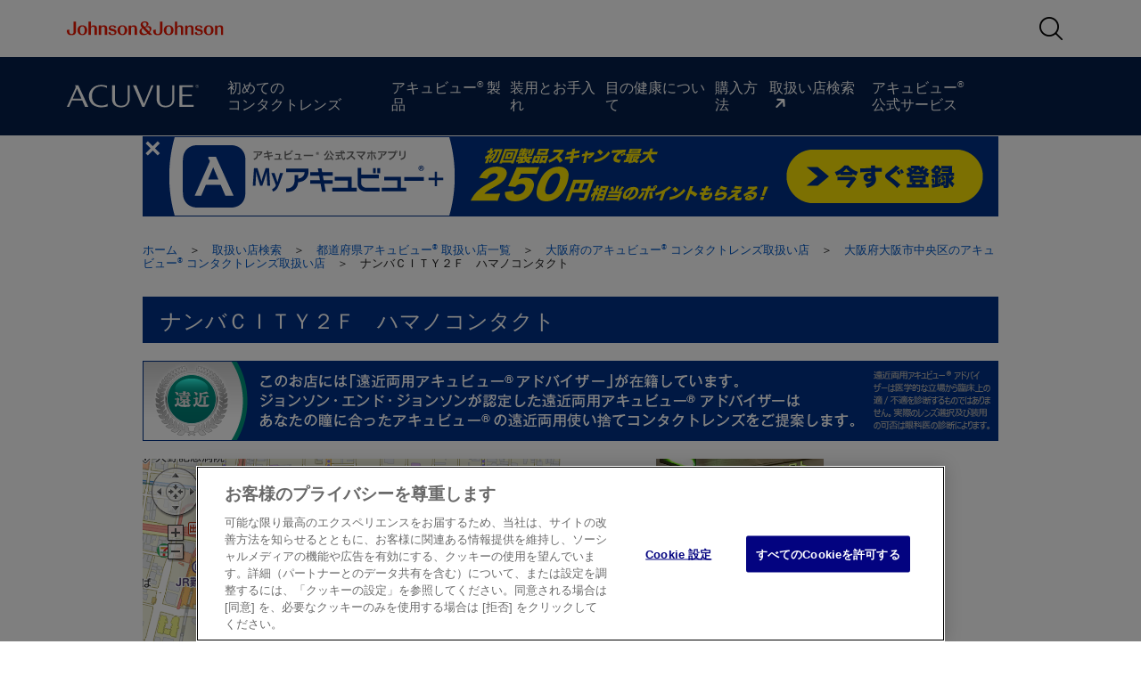

--- FILE ---
content_type: text/html; charset=utf-8
request_url: https://acuvue.jnj.co.jp/store/detail.aspx?StoreSeq=16144
body_size: 84618
content:


<!DOCTYPE HTML>
<!--[if IE]>
<html lang="ja" class="oldIE">
<![endif]-->
<html lang="ja">
<head>

<meta charset="utf-8">
<meta name="viewport" content="user-scalable=no, initial-scale=1.0, maximum-scale=1.0, width=device-width">

<meta name="format-detection" content="telephone=no" />
<meta name="format-detection" content="email=no" />

<title id="Head_meta_title">ナンバＣＩＴＹ２Ｆ　ハマノコンタクト | コンタクトレンズのアキュビュー&reg;【公式】</title>

<meta name="description" content='なんば駅、徒歩1分の当店では、お客様の老眼のお悩みの解決にも力を入れています。最近スマホが見辛くなったり、何となく手元が見にくく感じる方や、目が疲れやすくなった等、少しでも違和感をお感じの方はお気軽にご相談ください。お客様に合った遠近両用コンタクトレンズを提案いたします。' >
<meta name="keywords" content='コンタクトレンズ,大阪府大阪市中央区,使い捨て,アキュビュー,ナンバＣＩＴＹ２Ｆ　ハマノコンタクト' >
<meta name="date" scheme="YYYY-MM-DD" content='2024-06-12' >

<!-- 2022/03/22 favicon START ADD -->
<link rel="shortcut icon" href="/store/favicon.ico" type="image/vnd.microsoft.icon">
<link rel="apple-touch-icon" href="/store/apple-touch-icon.png">
<link rel="icon" href="/store/favicon_192x192.png" sizes="192x192">
<link rel="icon" href="/store/favicon_512x512.png" sizes="512x512">
<link rel="icon" href="/store/favicon.ico" type="image/vnd.microsoft.icon">
<!-- 2022/03/22 favicon END ADD -->



  <link rel="stylesheet" href="/shared/css/base.css">
  <link rel="stylesheet" href="/shared/css/parts.css?20210823">
  <link rel="stylesheet" href="/store/shared/css/store.css?20250716">


  <link rel="stylesheet" href="/shared/css/icon-fonts.css">
  <link rel="stylesheet" href="/shared/css/headerfooter_2024.css">



  <!-- 202307xx jQuery3.6.4 Upgrade MOD START -->
  <!--
  <script src="/shared/js/jquery-1.8.3.min.js"></script>
  -->
  <script src="/shared/js/jquery-3.6.4.min.js"></script>
  <!-- <script src="/shared/js/jquery-migrate-3.4.1.js"></script> -->
  <!-- 202307xx jQuery3.6.4 Upgrade MOD END -->
  <script src="/shared/js/base.js"></script>
  <script src="/shared/js/jquery.animate-enhanced.min.js"></script>


  <script src="/shared/js/jquery.dtsubnav_2024.js"></script>

  <script src="/shared/js/jquery.dttab.js"></script>
  <script src="/shared/js/iconlegend.js"></script>

  <!-- _____________________________ 2018.07.02 今回追加 _____________________________ -->
  <script src="/store/shared/js/store_header.js" charset="utf-8"></script>
  <!-- _____________________________ //2018.07.02 今回追加 _____________________________ -->










<script>
 if (location.protocol == "http:")
   window.location.href = "https:" + window.location.href.substring(window.location.protocol.length);
</script>
<script src='https://api.its-mo.com/v3/loader?key=JSZ7772e61ae18e|-YbMc&api=zdcmap.js,control.js&enc=UTF8&force=1'  type='text/javascript'></script>
    <script src="shared/js/map.js?20230731"></script>
    <script src="shared/js/icon.js?20210420"></script>
    <script src="js/detail.js?20250910"></script>
    <script src="js/disclaimer.js?20201224"></script>
    <link rel="stylesheet" href="shared/css/patch.css" />
    
    
    <script type="text/javascript">
        var ga_cstm = new Array();
        ga_cstm[0] = 3;
        ga_cstm[1] = "16144";
        ga_cstm[2] = "|";
        ga_cstm[3] = 1;
    </script>
    
<title>

</title></head>
<body id="lower" class="includeTypeA">
    <div id="wrap">
    
      <!--bannerここから-->

      <div id="header-banner" class="header-banner">
        <div class="header-banner-row clearfix">
          <div class="header-banner-row-wrapper add-control">
            <input type="checkbox" id="open-close" name="btn" />
            <div class="banner-bgBox clearfix">
              <div class="banner-bgBoxInr01">
                <div class="banner-bgBoxInrArea">
                  <div class="bgBoxInrLeft">
                    <label class="btn-open-close" for="open-close" id="btn-label">×</label>
                    </div>
                  <!--/bgBoxInrLeft-->
                  <div class="bgBoxInrRight">
                    <a href="https://go.onelink.me/kP2m/1199db5b"><picture><img src="/store/shared/img/storedetail_bnr_maplus_pc.png" alt="Myアキュビュー+" class="onlyPC"><img src="/store/shared/img/storedetail_bnr_maplus_tb.png" alt="Myアキュビュー+" class="onlyTB"><img src="/store/shared/img/storedetail_bnr_maplus_sp.png" alt="Myアキュビュー+" class="onlySP"></picture></a>
                    <!--/bgBoxInrRight--> 
                  </div>
                  <!--/bgBoxInrRight--> 
                </div>
                <!--/bgBoxInr01--> 
                
              </div>
            </div>
            <!--/banner-bgBox--> 
          </div>
          <!--/header-banner-row-wrapper--> 
        </div>
        <!--/header-banner-row--> 
      </div>
      <!--/header-banner--> 
    
      <!--bannerここまで-->

        <form name="Form1" method="post" action="./detail.aspx?StoreSeq=16144" id="Form1">
<div>
<input type="hidden" name="__EVENTTARGET" id="__EVENTTARGET" value="" />
<input type="hidden" name="__EVENTARGUMENT" id="__EVENTARGUMENT" value="" />
<input type="hidden" name="__VIEWSTATE" id="__VIEWSTATE" value="/wEPDwUJMzk0MjI3OTM5ZGRZEXPpbZJH0iF2usjAwJ2/AQdS/vpRaoTZ9vp1v7GKzQ==" />
</div>

<script type="text/javascript">
//<![CDATA[
var theForm = document.forms['Form1'];
if (!theForm) {
    theForm = document.Form1;
}
function __doPostBack(eventTarget, eventArgument) {
    if (!theForm.onsubmit || (theForm.onsubmit() != false)) {
        theForm.__EVENTTARGET.value = eventTarget;
        theForm.__EVENTARGUMENT.value = eventArgument;
        theForm.submit();
    }
}
//]]>
</script>


<div>

	<input type="hidden" name="__VIEWSTATEGENERATOR" id="__VIEWSTATEGENERATOR" value="16EC16E9" />
	<input type="hidden" name="__EVENTVALIDATION" id="__EVENTVALIDATION" value="/[base64]/yg0lo+RHl9zKbPi8bZ2Eta0krphuG7xKEbwBUd5jgIz4B96tBoGEz58rWX7bBMXpmRcdyyjVeBrY+xR4YrVFgaubrHJaw=" />
</div>
            <!--ヘッダーここから-->
            <!--ヘッダーここまで-->
            <!--ナビゲーションここから-->
            

<div class="locationNav">
    <a href="/">ホーム</a>　＞　<a id="Nav_lnkIndexPage" href="javascript:__doPostBack(&#39;Nav$lnkIndexPage&#39;,&#39;&#39;)">取扱い店検索</a>　＞　<a id="Nav_hlnkKeisai" href="/store/list/prefecture_list_001.htm">都道府県アキュビュー<sup>&reg;</sup>&nbsp;取扱い店一覧</a>　＞　<a id="Nav_hlnkCityList" href="/store/list/city_list_27_001.htm">大阪府のアキュビュー<sup>&reg;</sup>&nbsp;コンタクトレンズ取扱い店</a>　＞　<a id="Nav_hlnkStoreList" href="/store/list/store_list_27_024_001.htm">大阪府大阪市中央区のアキュビュー<sup>&reg;</sup>&nbsp;コンタクトレンズ取扱い店</a>　＞　<span>ナンバＣＩＴＹ２Ｆ　ハマノコンタクト</span>
</div>

            <!--ナビゲーションここまで-->
            <div id="contentsBody">
                <!--コンテンツここから-->
                <div class="contentsBodyInr">
                    <h1 class="h1TypeA01 js-store-name">
                        ナンバＣＩＴＹ２Ｆ　ハマノコンタクト</h1>

                    <div id="cp01Box">
                        
	                    
	                        <img src="./shared/img/storedetail_bnr_meister_pc.png" alt="" style="width:100%" class="onlyPC" />
	                        <img src="./shared/img/storedetail_bnr_meister_tb.png" alt="" style="width:100%" class="onlyTB" />
	                    <img src="./shared/img/storedetail_bnr_meister_sp.png" alt="" style="width:100%" class="onlySP" />
	                    
                    </div>






                    
                    <div class="column2BoxA01 tbColumnClear ">

                        <input name="hidLat" type="hidden" id="hidLat" value="34.6602917" />
                        <input name="hidLon" type="hidden" id="hidLon" value="135.5040111" />
                        <input name="hidStoreSeq" type="hidden" id="hidStoreSeq" value="16144" />
                        <input name="hidMapScaleType" type="hidden" id="hidMapScaleType" value="13" />
                        <input name="hidIconType" type="hidden" id="hidIconType" />
                        <input name="hidFtID" type="hidden" id="hidFtID" />
                        <input name="hidBrandID" type="hidden" id="hidBrandID" />
                        <input name="userMapLevel" type="hidden" id="userMapLevel" value="1" />
                        <input name="hidTicketExpiresDay" type="hidden" id="hidTicketExpiresDay" />
                        <input name="hidFtIDforTag" type="hidden" id="hidFtIDforTag" />
                        
                        

                        <div class="column2BoxLeft">
                            <div class="storeMapA01 center w100">
                                <div id="map" class="_patch"></div>
                                <div class="center mt10 onlySP">

                                        <a href="javascript:void(0);" onClick="openGoogleMaps()" class="linkBtnC01" rel=”nofollow”><span>Google マップで開く</span></a>

                                    
                                        <a class="linkBtnC01 telButton" href=tel:06-6633-2200>お店に電話する</a>
                                        <p class="mapTxt onlySP">※営業時間は各店舗までお問合せください。</p>
                                    
                                </div>
                            </div>

                            
                            
                            <div id="PanelShopMessagePc">
	
                                <div class="storeMessageA01 onlyPC">
                                    <img src="/store/shared/img/storedetail_txt_004.png" alt="お店からのメッセージ"><p>
                                        なんば駅、徒歩1分の当店では、お客様の老眼のお悩みの解決にも力を入れています。最近スマホが見辛くなったり、何となく手元が見にくく感じる方や、目が疲れやすくなった等、少しでも違和感をお感じの方はお気軽にご相談ください。お客様に合った遠近両用コンタクトレンズを提案いたします。
                                    </p>
                                </div>
                            
</div>
                            

                            
                            
                            <div id="PanelShopMessageNoPc">
	
                                <div class="storeMessageA01 noPC">
                                    <img src="/store/shared/img/storedetail_txt_004.png" alt="お店からのメッセージ"><p>
                                        なんば駅、徒歩1分の当店では、お客様の老眼のお悩みの解決にも力を入れています。最近スマホが見辛くなったり、何となく手元が見にくく感じる方や、目が疲れやすくなった等、少しでも違和感をお感じの方はお気軽にご相談ください。お客様に合った遠近両用コンタクトレンズを提案いたします。
                                    </p>
                                </div>
                            
</div>
                            

                            
                            
                                

                        </div>
                        <div class="column2BoxRight">
                            
                            <div id="PanelStoreImage">
	
                                <div class="storePhotoA01 detail">
                                    <img src="./BinaryStoreImage.aspx?StoreSeq=16144" id="imgStoreImage" alt="店舗画像" />
                                </div>
                            
</div>
                            
                            <div class="tableBoxA02 mt00">
                                <table cellspacing="0" border="0">
                                    <tr>
                                        <th class="w030 left vTop">住所</th>
                                        <td>
                                            <p class="textL mt00">
                                                大阪府大阪市中央区難波５－１－６０<br />
                                                なんばＣＩＴＹ本館２Ｆ
                                            </p>
                                        </td>
                                    </tr>
                                    <tr>
                                        <th class="left vTop">TEL</th>
                                        <td>
                                            <p class="textL mt00">
                                                <span id="lblTel" class="telLink">06-6633-2200</span>
                                            </p>
                                        </td>
                                    </tr>
                                    <tr>
                                        <th class="left vTop">取扱い店のサイト</th>
                                        <td>
                                            
                                                <a class="js-link-to-disclaimer linkIcaBlank _patch" rel="nofollow">
                                                    https://www.hamanocontact.com</a>
                                            
                                        </td>
                                    </tr>
                                    <tr>
                                        <th class="left vTop">実施プログラム</th>
                                        <td>
                                            















  <div class="icnBoxA02">
    
  <ul>
    
    

        
        
        <!--  --!>
        

      <li id="Popup_LiMaplus"><img src="/store/shared/img/store_ico_Ab.png" alt="Myアキュビュー+"></li>
  </ul>

    <div class="right">

      <a href="javascript:;" role="iconlegend" data-popup="popUp01" class="linkBtnC02"><span class="linkBtnIconQ">アイコン説明</span></a>

      


 <div class="icnBoxPopupA01" data-id="popUp01" style="display: none;">

    <div class="icnBoxPopupArw"><img src="/shared/img/icnBoxPopupArw.png" alt=""></div>
    <div class="icnBoxPopupInr">

    
      <h3><a href="javascript:;" class="js-iconlegendclose"><img src="/shared/img/spmenu_btn_001.png" alt=""></a><span>アイコン凡例</span></h3>

      
      

      <!-- <dl class="icnBoxItemAP"> --!>
      <!--   <dt>アキュビュー<sup>&reg;</sup> パートナーショップ</dt> --!>
      <!--   <dd>アキュビュー<sup>&reg;</sup> 新製品の先行発売など、ショップ限定のサービスメニューをご用意しています。<br> --!>
      <!--       <span style="font-size:90%;">※新製品の取扱いは、パートナーショップにより異なります。</span></dd> --!>
      <!-- </dl> --!>

      
      

      
      <dl class="icnBoxItemAT">
        <dt>アキュビュー<sup>®</sup> 定期便サービス加盟店</dt>
        <dd>定期便コードの発行ができるコンタクトレンズ販売店です。本コードを利用してアキュビュー<sup>®</sup> 定期便サイトにて簡単にコンタクトレンズをご購入いただけます。</dd>
      </dl>
      
      <dl class="icnBoxItemAE">
        
        <dt>アキュビュー<sup>&reg;</sup> 都度便サービス加盟店</dt>
        <dd>アキュビュー<sup>&reg;</sup> コードが発行できるコンタクトレンズ販売店です。本コードを利用してアキュビュー<sup>&reg;</sup> 都度便サイトにて簡単にコンタクトレンズをご購入いただけます。</dd>
        
      </dl>
      
      
      <dl class="icnBoxItemAA">
        <dt>Myアキュビュー<sup>®</sup> +取扱い店</dt>  
        <dd>お店のQRコードを読み込み、製品バーコードをスキャンするとポイントがたまり、素敵なアイテムと交換することができます。<br>
        <span style="font-size:90%;">※QRコードは(株)デンソーウェーブの登録商標です。</span></dd>
      </dl>
      
      
      
      

      <!--/icnBoxPopupInr-->
    </div>
    <!--/icnBoxPopupA01-->
  </div>

      <!--/right-->
    </div>
    <!--/icnBoxA02-->
  </div>


                                        </td>
                                    </tr>
                                    <tr>
                                        <th class="left vTop">実施キャンペーン</th>
                                        <td>
                                            <div class="icnBoxA02">
                                                <ul>
                                                    
                                                    
                                                    
                                                    
                                                </ul>
                                            </div>
                                        </td>
                                    </tr>
                                </table>
                            </div>
                            
                            
                            <div class="noSP">
                                
                                <script type="text/javascript"> 
                    <!-- 
    var ngUa = navigator.userAgent;

    //TBであるか否か
    var ngUaTb = false;

    //SPであるか否か
    var ngUaSp = false;

    if (ngUa.indexOf('iPad') != -1 || (ngUa.indexOf('Android') != -1 && ngUa.indexOf('Mobile') == -1)) ngUaTb = true;
    if (ngUa.indexOf('iPhone') != -1 || ngUa.indexOf('iPod') != -1 || ngUa.indexOf('Android') != -1) ngUaSp = true;

    if (!(ngUaSp) && !(ngUaTb)) {
        //SPでもTBでも無い場合(PCの場合)
        document.write('<div class="bgBoxA02 printBox">')
        document.write('<div class="qrBoxA01">')
        document.write('<div class="qrBoxLeft">')
        document.write('<a href="javascript:void(0);" onClick="openPrintPage()" class="linkBtnC01" rel=”nofollow”><span><span class="linkBtnIcon04">地図を印刷する</span></span></a>')
        document.write('<!--/qrBoxLeft--></div>')
        document.write('<!--/qrBoxA01--></div>')
        document.write('<!--/bgBoxA02--></div>')
    }
    //--> 
                                </script>
                                <script type="text/javascript"> 
                  <!-- 
    if ((navigator.userAgent.indexOf('iPhone') > 0 && navigator.userAgent.indexOf('iPad') == -1) || navigator.userAgent.indexOf('iPod') > 0 || (navigator.userAgent.indexOf('Android') > 0)) {
        document.write('<div class="bgBoxA02 printBox onlyTB">')
        document.write('<div class="qrBoxA01">')
        document.write('<div class="qrBoxLeft">')
        document.write('<!--/qrBoxLeft--></div>')
        document.write('<!--/qrBoxA01--></div>')
        document.write('<!--/bgBoxA02--></div>')
    }
    //--> 
                                </script>
                                
                                <!--/noSP-->
                            </div>
                            
                            

                            
                            <div class="neighborhoodArea center mt20">
                                <a id="imgStoreList" href="/store/list/store_list_27_024_001.htm">
                                    
                                    
                                    
                                    
                                    <div style="position:relative;">
                                        <img src="./shared/img/storedetail_btn_001_pc.png" alt="周辺の他のお店の情報を見る" class="noSP">
                                        <div class="noSP" style="position: absolute; top: 50%; transform: translate(0%, -50%); text-align: center; width: 100%; font-size: x-large; font-weight: bold; color: white;">大阪市中央区のお店の情報を見る</div>
                                    </div>
                                    <div style="position:relative;">
                                        <img src="./shared/img/storedetail_btn_001_sp.png" alt="周辺の他のお店の情報を見る" class="onlySP">
                                        <div class="onlySP" style="position: absolute; top: 50%; transform: translate(0%, -50%); text-align: center; width: 100%; font-size: x-large; font-weight: bold; color: white;">大阪市中央区のお店の情報を見る</div>
                                    </div>
                                    
                                </a>
                            </div>
                            



                            
                            
                                
                            <!--/column2BoxRight-->
                        </div>
                        <!--/column2BoxA01-->
                    </div>

                    

                        <h2 class="h2TypeA01">取扱い製品一覧</h2>
                        <div class="column2BoxA01 tbColumnClear">
                            <div class="column2BoxLeft">
                                <div class="tableBoxA03">
                                    <table cellspacing="0" border="0">
                                        <tr>
                                            <th colspan="3" class="left vTop">
                                                <img src="/store/shared/img/storedetail_txt_001.png" alt=""></th>
                                        </tr>
                                        <tr>
                                            <th width="85%" class="tableBoxBgA01 center">製品名</th>
                                            <th width="15%" class="center">取扱い</th>
                                            
                                        </tr>

                                        <tr>
                                            <td class="left vTop">
                                                ワンデー アキュビュー<sup>&reg;</sup> オアシス<sup>&reg;</sup> MAX</td>
                                            <td class="center">
                                                <img id="lblHandleOasysMax30p" src="/shared/img/cmn_ico_034.png" style="border-width:0px;" /></td>
                                        </tr>
                                        <tr>
                                            <td class="left vTop">
                                                ワンデー アキュビュー<sup>&reg;</sup> オアシス<sup>&reg;</sup> MAX 90枚パック</td>
                                            <td class="center">
                                                <img id="lblHandleOasysMax90p" src="/shared/img/cmn_ico_034.png" style="border-width:0px;" /></td>
                                        </tr>
                                        <tr>
                                            <td class="left vTop">
                                                ワンデー アキュビュー<sup>&reg;</sup> オアシス<sup>&reg;</sup> MAX <em>マルチフォーカル</em></td>
                                            <td class="center">
                                                <img id="lblHandleOasysMaxMultiFocal" src="/shared/img/cmn_ico_034.png" style="border-width:0px;" /></td>
                                        </tr>

                                        <tr>
                                            <td class="left vTop">
                                                ワンデー アキュビュー<sup>®</sup> オアシス<sup>®</sup></td>
                                            <td class="center">
                                                <img id="lblHandle1dOasys30" src="/shared/img/cmn_ico_034.png" style="border-width:0px;" /></td>
                                            
                                        </tr>
                                        <tr>
                                            <td class="left vTop">
                                                ワンデー アキュビュー<sup>®</sup> オアシス<sup>®</sup> 90枚パック</td>
                                            <td class="center">
                                                <img id="lblHandle1dOasys90" src="/shared/img/cmn_ico_034.png" style="border-width:0px;" /></td>
                                            
                                        </tr>
                                        <tr>
                                            <td class="left vTop">
                                                ワンデー アキュビュー<sup>®</sup> オアシス<sup>®</sup> <em>乱視用</em></td>
                                            <td class="center">
                                                <img id="lblHandleOnedayOasisAst" src="/shared/img/cmn_ico_034.png" style="border-width:0px;" /></td>
                                        </tr>
                                        <tr>
                                            <td class="left vTop">
                                                ワンデー アキュビュー<sup>®</sup> トゥルーアイ<sup>®</sup></td>
                                            <td class="center">
                                                <img id="lblHandleTrueye" src="/shared/img/cmn_ico_034.png" style="border-width:0px;" /></td>
                                            
                                        </tr>
                                        <tr>
                                            <td class="left vTop">
                                                ワンデー アキュビュー<sup>®</sup> トゥルーアイ<sup>®</sup> 90枚パック</td>
                                            <td class="center">
                                                <img id="lblHandleTrueye90" src="/shared/img/cmn_ico_034.png" style="border-width:0px;" /></td>
                                            
                                        </tr>
                                        <tr>
                                            <td class="left vTop">
                                                ワンデー アキュビュー<sup>®</sup> モイスト<sup>®</sup></td>
                                            <td class="center">
                                                <img id="lblHandleMoist" src="/shared/img/cmn_ico_034.png" style="border-width:0px;" /></td>
                                            
                                        </tr>
                                        <tr>
                                            <td class="left vTop">
                                                ワンデー アキュビュー<sup>®</sup> モイスト<sup>®</sup> 90枚パック</td>
                                            <td class="center">
                                                <img id="lblHandleMoist90" src="/shared/img/cmn_ico_034.png" style="border-width:0px;" /></td>
                                            
                                        </tr>
                                        <tr>
                                            <td class="left vTop">
                                                ワンデー アキュビュー<sup>®</sup> モイスト<sup>®</sup> <em>乱視用</em></td>
                                            <td class="center">
                                                <img id="lblHandleOmega" src="/shared/img/cmn_ico_034.png" style="border-width:0px;" /></td>
                                            
                                        </tr>
                                        
                                        <tr>
                                            <td class="left vTop">
                                                ワンデー アキュビュー<sup>®</sup> モイスト<sup>®</sup> <em>マルチフォーカル</em></td>
                                            <td class="center">
                                                <img id="lblHandleLucy" src="/shared/img/cmn_ico_034.png" style="border-width:0px;" /></td>
                                            
                                        </tr>
                                        

                                        <tr>
                                            <td class="left vTop">ワンデー アキュビュー<sup>®</sup> ディファイン<sup>®</sup> モイスト<sup>®</sup> 30枚入り</td>
                                            <td class="center">
                                                <img id="lblHandleDefineMoist" src="/shared/img/cmn_ico_034.png" style="border-width:0px;" /></td>
                                        </tr>

                                        
                                        <tr>
                                            <td class="left vTop">ワンデー アキュビュー<sup>®</sup> ディファイン<sup>®</sup> モイスト<sup>®</sup> 10枚入り (限定パッケージ)</td>
                                            <td class="center">
                                                <img id="lblHandleTenPack2" src="/shared/img/cmn_ico_035.png" style="border-width:0px;" /></td>
                                        </tr>
                                        

                                        
                                        <tr class="trChild last">
                                        </tr>
                                        <tr class="trParent trNoBorderBottom">
                                          <td class="left vTop">ワンデー アキュビュー<sup>&reg;</sup> ディファイン<sup>&reg;</sup> モイスト<sup>&reg;</sup></td>
                                          <td class="center">
                                             <img id="lblHandleOnedayDefineFresh_30p" src="/shared/img/cmn_ico_034.png" style="border-width:0px;" /></td>
                                        </tr>
                                        <tr class="trChild last">
                                          <td class="left vTop" colspan="2">フレッシュ/シアー 30枚入り</td>
                                        </tr>
                                        

                                        
                                        <tr class="trChild last">
                                        </tr>
                                        <tr class="trParent trNoBorderBottom">
                                          <td class="left vTop">ワンデー アキュビュー<sup>®</sup> ディファイン<sup>®</sup> モイスト<sup>®</sup></td>
                                          <td class="center">
                                             <img id="lblHandleOnedayDefineFresh" src="/shared/img/cmn_ico_035.png" style="border-width:0px;" /></td>
                                        </tr>
                                        <tr class="trChild last">
                                          <td class="left vTop" colspan="2">フレッシュ/シアー 10枚入り</td>
                                        </tr>
                                        

                                        
                                        
                                        


                                        
                                        
                                        


                                    </table>
                                    <!--/tableBoxA03-->
                                </div>
                                <!--/column2BoxLeft-->
                            </div>
                            <div class="column2BoxRight">
                                <div class="tableBoxA03">
                                    <table cellspacing="0" border="0">
                                        <tr>
                                            <th colspan="3" class="left vTop">
                                                <img src="/store/shared/img/storedetail_txt_002.png" alt=""></th>
                                        </tr>
                                        <tr>
                                            <th width="85%" class="tableBoxBgA01 center">製品名</th>
                                            <th width="15%" class="center">取扱い</th>
                                            
                                        </tr>

                                        <!-- '2019/08/29 新製品（トランジションズ スマート調光）対応 --START-- -->
<!--                                        <tr>
                                            <td class="left vTop">
                                                </td>
                                            <td class="center">
                                                <img id="lblHandleTransitions" src="" style="border-width:0px;" /></td>
                                        </tr>-->
                                        <!-- '2019/08/29 新製品（トランジションズ スマート調光）対応 --END-- -->

                                        <tr>
                                            <td class="left vTop">
                                                アキュビュー<sup>®</sup> オアシス<sup>®</sup></td>
                                            <td class="center">
                                                <img id="lblHandleOasys" src="/shared/img/cmn_ico_034.png" style="border-width:0px;" /></td>
                                            
                                        </tr>
                                        <tr>
                                            <td class="left vTop">
                                                アキュビュー<sup>®</sup> オアシス<sup>®</sup> <em>乱視用</em></td>
                                            <td class="center">
                                                <img id="lblHandleAdvance2" src="/shared/img/cmn_ico_034.png" style="border-width:0px;" /></td>
                                            
                                        </tr>
										<!-- 2022/03/15 新製品（Falcon追加） START ADD -->
										<tr>
										    <td class="left vTop">
										        アキュビュー<sup>®</sup> オアシス<sup>®</sup> <em>マルチフォーカル</em></td>
										    <td class="center">
										        <img id="lblHandleOasysMultiFocal" src="/shared/img/cmn_ico_034.png" style="border-width:0px;" /></td>
										</tr>
										<!-- 2022/03/15 新製品（Falcon追加） END ADD -->
                                        
                                        <tr>
                                            <td class="left vTop">
                                                2ウィーク アキュビュー<sup>®</sup></td>
                                            <td class="center">
                                                <img id="lblHandleTwk" src="/shared/img/cmn_ico_034.png" style="border-width:0px;" /></td>
                                            
                                        </tr>
                                        
                                            
                                        
                                    </table>
                                    <!--/tableBoxA03-->
                                </div>
                                
                                
                                <!--/column2BoxRight-->
                            </div>
                            <!--/column2BoxA01-->
                        </div>

                        
                        
                            <div class="bgBoxB01 maplus detailstyle">
                                <div class="bgBoxInr01">
                                    <div class="bgBoxInrArea">
                                        <h3 class="h3TypeB01 mt00">Myアキュビュー<sup>&reg;</sup> +取扱い店</h3>
                                        <img src="/store/shared/img/storedetail_img_020.png" alt="Myアキュビューロゴ">
                                        <div class="bgBoxInrRight">
                                            <p>お店のQRコードを読み込み、製品バーコードをスキャンすると、ポイントがたまり、素敵なアイテムと交換することができます。<br>
                                                <span class="textS" style="color:#000;font-weight: normal; ">
                                                <span style="color:#4a7dff;">※</span> QRコードは(株)デンソーウェーブの登録商標です。</span></p>
                                            
                                            <!--/bgBoxInrLeft-->
                                        </div>
                                    </div>
                                    <div class="shousaiLinkBtn">

                                        <a id="lnkMaplusDetail" class="linkBtnC01" href="https://acuvue.com/ja-jp/services/myacuvueplus/"><span>詳しくはこちら</span></a>

                                    </div>
                                    <!--/bgBoxInr01-->
                                </div>
                                <!--/bgBoxA01-->
                            </div>
                        
                        


                        
                        <div class="bgBoxStoreE01">
                            <h3 class="h3TypeA01">取扱い店へのご来店に際して</h3>
                            <p>健康保険証をお持ちください。検査料が別途必要になります。 診察時間帯、予約の要否、取扱い製品、価格等の詳しいことは、取扱い店に直接お問い合わせください。 お客様の目の状態等によっては購入いただけない場合もあります。</p>
                        </div>
                        
 
                    
                    
                    <p>
                        <a id="lnkPrevPage" class="linkBtnD01" href="javascript:__doPostBack(&#39;lnkPrevPage&#39;,&#39;&#39;)" style=""><span class="linkBtnIcon02">前のページへ戻る</span></a>
                    </p>
                    
                    <!--/contentsBodyInr-->
                </div>
                <!--コンテンツまで-->
                <!--contentsBody-->
            </div>
            <!--フッターここから-->
            <!--フッターここまで-->
        </form>
        <!--/wrap-->
    </div>
    <script src="/shared/js/default_btm.js"></script>
    
    <script>
        
        var Camp1IsOpen = false;
        
        
        var Camp2IsOpen = false;
        
        var storeInfo = {"PcMobileFlg":"","LogUmuFlg":"0","SearchName":"","URLPara":"","IpAdd":"","StationFree":"","StationPref":"","StationLine":"","StationName":"","AddressFree":"","AddressPref":"","AddressCity":"","AddressEtc":"","Zip":"","StorePref":"","StoreCity":"","StoreName":"","MobileLat":"","MobileLong":"","MaxLatitude":"","MinLatitude":"","MaxLongitude":"","MinLongitude":"","ProductFlg":"","ProgramFlg":"","Distance":"","CenLatitude":"","CenLongitude":"","RowNum":"0","CampaignFlg":"","Max":null,"Min":null,"MapWidth":0,"MapHeight":0,"Clinicid":"49270","Storeseq":"16144","Clinicname":"ナンバＣＩＴＹ２Ｆ　ハマノコンタクト","Tel":"06-6633-2200","Address":"大阪府大阪市中央区難波５－１－６０","Pref":"大阪府　","City":"大阪市中央区","Town":"難波５－１－６０　　　　　　　　　　　　","Building":"なんばＣＩＴＹ本館２Ｆ","Post":"5420076 ","Url1":"https://www.hamanocontact.com                                                                       ","Prtflg":"10","Acvflg":null,"Moistflg":"0","Oasys":"0","Moist90Flg":"0","Advance2":"0","FivePackflg":null,"Twkflg":"0","Omegaflg":"0","Twowdefflg":null,"Defflg":"","Lucyflg":"0","FT_Lucyflg":"0","TenPackflg":null,"Cmpflgth":"0","Cmpflgfou":"0","Cmpflgfiv":"","Promoflg":"0","Cmpflgnin":null,"Cmpflgten":"0","Cmpflgtw":null,"Aicsflg":"","AicsEcpid":"","AicsEcpflg":"","Latitude":"34.6602917","Longitude":"135.5040111","Addresscode":"271280660050000100002","AicsCreditflg":"","AicsLowsonflg":"","AicsSolutionflg":"","FreeTryFlg":null,"ScaleLevel":"","Trueyeflg":"0","Cmpflgtreye":null,"FlagShipflg":null,"Maplusflg":"0","Teikibinflg":null,"Camp1flg":"0","Cmpspflg":null,"Trueye90flg":"0","DefEntryflg":null,"Sale1dDefineMoistRadiantFlag":null,"Free1dDefineMoistRadiantFlag":"0","Sale1dOasys30Flag":"0","Sale1dOasys90Flag":"0","Free1dOasysFlag":null,"DefineMoistFlg":"0","FtDefineMoistFlg":"0","AOSflg":null,"PartnerShopflg":null,"StoreImageDispFlg":"0","BinaryStoreImage":[255,216,255,219,0,132,0,5,3,3,3,3,3,5,3,3,5,7,4,4,4,7,8,6,5,5,6,8,9,7,7,8,7,7,9,11,9,10,10,10,10,9,11,11,12,12,12,12,12,11,14,14,14,14,14,14,20,20,20,20,20,22,22,22,22,22,22,22,22,22,22,1,5,5,5,9,8,9,17,11,11,17,20,15,14,15,20,22,22,22,22,22,22,22,22,22,22,22,22,22,22,22,22,22,22,22,22,22,22,22,22,22,22,22,22,22,22,22,22,22,22,22,22,22,22,22,22,22,22,22,22,22,22,22,22,22,255,221,0,4,0,60,255,238,0,14,65,100,111,98,101,0,100,192,0,0,0,1,255,192,0,17,8,1,104,1,224,3,0,17,0,1,17,1,2,17,1,255,196,0,199,0,0,1,4,3,1,0,0,0,0,0,0,0,0,0,0,0,0,3,4,5,6,1,2,7,8,1,1,0,3,1,1,1,1,0,0,0,0,0,0,0,0,0,0,1,2,3,4,5,6,7,16,0,1,3,3,2,2,5,7,6,7,11,8,8,6,3,1,1,2,3,4,0,5,17,18,33,6,49,7,19,34,65,81,20,97,113,129,145,161,177,8,21,35,50,66,193,36,82,98,114,146,162,178,22,51,52,83,115,130,132,163,179,194,195,37,67,99,131,147,180,196,209,38,68,84,100,116,164,225,240,23,53,54,85,117,148,24,69,210,241,17,0,2,1,2,5,2,3,4,9,3,5,0,3,0,0,0,0,1,2,3,17,4,18,33,49,65,19,81,5,50,113,34,97,129,177,20,51,66,114,145,161,193,209,240,35,82,225,6,21,98,130,241,146,162,178,255,218,0,12,3,0,0,1,17,2,17,0,63,0,246,93,0,80,5,0,80,5,0,80,5,1,197,254,83,78,20,43,135,176,51,159,46,255,0,134,174,92,79,6,180,185,60,147,210,227,174,142,41,142,165,141,41,118,18,2,60,14,135,92,213,143,18,50,51,92,198,146,69,122,211,121,85,185,74,250,48,234,20,66,138,115,133,100,12,87,54,39,12,170,173,78,60,78,25,84,71,91,232,203,167,8,28,58,234,25,121,197,67,73,35,103,118,70,127,58,190,55,197,63,211,245,211,85,104,249,145,243,248,143,15,169,7,154,7,170,56,27,165,11,103,17,219,90,144,93,75,137,80,29,180,40,40,123,69,118,120,87,250,162,84,159,71,18,178,202,61,206,156,47,138,125,154,186,50,235,30,100,121,73,214,194,194,193,240,53,246,216,124,117,42,202,241,103,177,9,198,74,241,119,22,200,174,162,198,121,213,128,16,15,58,139,1,23,99,177,33,5,15,33,43,74,185,133,0,69,103,82,140,38,173,37,114,28,83,209,163,207,31,41,78,1,97,128,221,206,222,192,67,68,41,90,146,145,245,128,4,167,111,49,205,124,14,35,0,176,24,215,40,221,82,159,255,0,163,229,113,116,254,139,136,77,121,37,243,56,207,10,71,39,134,98,96,111,244,195,39,204,251,149,245,177,214,41,159,93,69,251,11,208,85,228,105,81,4,128,124,42,183,58,140,53,213,125,160,87,238,168,110,229,89,47,110,108,172,132,176,214,125,3,59,214,78,70,50,101,134,21,178,82,198,72,8,241,213,129,240,205,83,115,41,14,215,111,67,37,165,72,113,46,0,180,229,180,142,227,231,169,102,67,182,209,19,234,181,24,96,119,168,103,149,84,145,39,151,32,228,182,132,54,60,48,6,41,115,68,52,43,124,133,107,121,41,30,9,35,62,225,77,75,33,37,245,127,231,22,86,124,6,77,17,100,36,160,140,18,134,148,162,57,5,16,144,106,192,76,249,70,144,82,195,41,87,130,148,85,129,234,20,46,111,214,57,184,37,0,119,105,27,208,176,146,144,165,43,82,158,115,126,105,4,36,123,133,77,129,150,219,109,178,113,169,68,243,42,81,87,198,162,198,137,139,182,226,70,196,2,42,64,236,6,95,64,66,128,193,250,170,0,101,53,5,134,210,35,22,21,204,45,7,234,173,60,141,72,16,45,100,252,104,13,67,72,201,230,69,89,3,71,93,141,29,25,121,72,64,27,246,136,31,26,1,19,115,183,168,225,165,135,78,113,244,73,83,155,248,101,32,138,3,34,68,151,51,212,195,121,67,184,168,33,3,245,149,159,117,90,193,177,141,218,224,184,44,245,146,21,22,40,216,229,215,193,86,199,241,82,7,198,141,4,211,33,37,241,189,145,129,170,77,209,9,60,202,35,182,20,125,171,213,64,69,189,210,47,14,43,45,198,110,109,201,88,216,5,43,4,250,19,181,69,209,14,70,173,241,79,16,203,192,179,112,210,146,147,176,91,169,35,62,146,162,154,139,246,35,49,185,103,165,43,128,210,60,150,218,131,231,4,143,209,10,62,250,179,23,36,99,244,47,199,151,190,23,157,198,87,126,33,66,45,150,197,104,121,180,245,157,98,240,83,168,32,99,27,107,28,241,92,85,60,66,156,42,170,77,54,221,190,23,50,149,116,165,148,109,3,162,123,25,33,114,222,149,52,247,235,112,165,62,196,226,187,238,106,145,61,3,163,190,24,137,130,213,189,130,161,201,75,78,179,250,217,168,187,44,77,197,177,197,140,52,199,105,182,129,238,66,2,71,184,10,139,177,113,235,118,228,14,99,52,3,166,97,180,158,105,21,98,46,117,174,129,82,18,47,32,109,252,19,252,122,236,193,242,99,95,131,169,87,105,206,20,1,64,20,1,64,20,1,64,127,255,208,246,93,0,80,5,0,80,5,0,80,5,1,197,190,83,163,42,225,209,255,0,142,255,0,134,174,92,79,6,180,185,56,141,198,215,107,187,199,17,46,209,154,156,202,78,164,165,212,131,164,248,164,243,30,163,92,198,197,94,233,209,23,10,75,73,85,177,82,45,14,247,117,78,117,237,103,206,135,117,31,98,133,90,203,177,87,18,177,114,232,183,140,109,218,149,11,169,189,50,6,221,73,234,158,199,157,183,72,31,162,179,83,149,240,81,192,141,129,124,226,110,7,150,11,14,206,225,185,39,185,65,108,161,71,206,149,246,21,239,174,44,86,2,141,117,106,176,82,245,95,169,199,95,9,78,167,154,41,157,39,131,126,83,189,33,216,22,132,220,22,221,230,56,199,107,247,135,177,233,72,41,62,193,94,28,255,0,211,113,131,205,135,156,169,123,175,120,254,15,83,206,159,133,228,214,148,156,89,219,56,43,229,115,194,55,96,136,247,169,6,210,249,192,34,106,116,35,62,103,6,80,125,181,156,113,30,41,133,243,174,164,123,199,127,140,119,40,171,226,233,121,150,117,220,235,246,94,63,225,219,203,8,122,52,182,94,109,207,170,235,75,75,141,171,208,82,72,175,75,11,254,168,162,229,146,171,203,47,126,135,69,47,20,165,45,36,236,201,230,37,71,144,157,76,184,149,131,222,8,175,162,165,139,165,81,94,50,76,244,35,37,45,83,184,182,69,111,116,203,28,231,166,53,219,83,100,92,75,128,42,118,74,156,49,150,146,53,54,174,173,35,10,73,230,133,114,53,243,158,44,233,45,42,107,44,215,141,184,209,110,187,51,230,252,113,199,72,189,219,118,247,104,190,103,153,120,86,212,243,156,45,29,244,233,8,235,101,164,106,63,139,41,209,203,213,93,244,151,176,189,15,162,193,191,232,199,209,24,145,10,43,89,11,57,80,245,84,73,29,169,179,88,78,69,109,193,244,65,204,247,159,249,85,72,149,203,28,7,220,32,33,5,45,167,193,56,31,10,198,71,60,137,120,193,110,108,2,149,231,59,15,125,81,153,54,57,83,122,18,202,212,2,86,29,70,64,237,99,124,119,212,20,184,171,199,82,74,73,32,119,227,111,133,27,37,12,157,109,172,96,141,67,150,228,154,155,26,33,186,146,216,236,182,132,167,208,49,80,203,161,53,5,158,84,76,184,154,146,172,238,42,192,212,163,207,82,139,38,104,160,148,228,172,128,60,78,213,37,145,130,227,35,191,62,141,205,11,9,59,62,35,7,233,22,148,1,222,165,4,231,219,66,80,143,207,81,142,20,130,22,9,219,66,86,225,63,162,42,108,46,101,171,196,227,218,141,21,213,227,189,73,75,99,245,206,125,212,202,201,184,156,222,46,113,164,148,72,92,24,33,91,171,202,36,235,244,28,39,70,61,180,202,46,87,39,241,213,141,149,17,47,136,25,59,125,72,141,235,62,162,66,254,53,117,15,121,14,68,114,250,65,176,200,61,92,22,110,119,101,114,9,108,45,9,62,164,120,211,41,55,54,106,247,197,15,171,252,139,194,101,140,253,87,101,3,156,30,242,85,138,108,7,41,71,75,178,200,73,118,37,173,191,4,165,42,32,121,176,13,75,107,184,184,172,110,140,248,238,249,188,139,172,249,186,190,204,70,92,41,245,43,21,205,60,93,40,63,106,113,95,20,100,234,198,59,180,63,61,2,57,22,35,183,11,188,9,238,199,140,130,227,238,202,119,170,64,66,70,74,138,114,146,64,28,235,149,120,182,25,205,65,77,57,55,110,74,125,38,157,237,115,104,157,30,240,156,49,173,155,124,116,227,125,68,21,237,233,81,53,232,223,83,100,95,153,224,14,5,225,46,28,133,196,189,33,221,219,225,152,183,53,105,133,21,182,135,94,224,198,160,0,74,22,178,162,158,214,18,141,134,51,94,100,241,149,103,38,169,37,110,230,19,171,109,141,248,122,251,242,125,185,241,37,191,134,45,81,238,247,217,119,87,196,118,100,58,211,236,199,74,148,9,212,178,178,193,210,0,223,8,53,133,73,98,212,115,73,229,75,208,201,213,159,103,249,17,156,90,197,174,15,28,223,44,54,86,146,212,59,75,172,52,148,36,149,225,78,71,67,171,25,81,39,101,40,215,95,135,213,156,233,222,122,187,179,122,19,114,139,191,114,241,194,92,49,35,138,58,23,189,88,33,200,110,28,139,147,239,54,212,135,179,213,161,89,104,130,172,111,246,113,94,126,50,202,187,147,226,223,149,140,107,105,43,246,177,95,157,209,135,23,89,129,204,116,78,72,230,168,138,212,127,65,65,42,246,10,232,165,227,116,38,237,43,193,251,246,252,77,33,139,133,236,244,33,210,209,101,106,105,212,150,220,66,138,86,133,130,149,37,67,152,32,238,43,213,140,147,73,197,221,62,199,82,105,234,133,146,19,221,87,32,221,42,20,6,233,80,205,88,148,117,62,129,121,222,191,162,127,143,93,152,62,76,107,240,117,42,237,57,194,128,40,2,128,40,2,128,40,15,255,209,246,93,0,80,5,0,80,5,0,80,5,1,197,126,83,231,10,225,209,227,229,223,240,213,203,137,224,222,138,220,226,250,70,115,92,198,214,50,20,57,19,143,49,53,40,11,50,166,202,142,181,108,0,228,61,53,116,204,205,220,12,201,108,199,117,132,190,210,246,45,188,144,180,16,124,66,178,42,232,134,87,46,125,16,240,165,216,151,96,199,114,208,249,63,90,10,138,81,159,59,75,202,61,128,84,244,209,86,136,41,253,8,113,116,86,139,214,137,113,238,104,27,245,47,254,10,241,30,25,37,72,62,209,85,116,76,220,17,92,31,187,30,4,149,173,109,206,225,231,146,115,214,52,84,150,84,115,207,82,9,109,94,250,225,197,96,41,86,86,169,5,47,84,114,214,193,194,167,153,92,191,240,159,202,119,164,11,6,148,206,44,222,153,64,231,146,195,216,207,138,1,79,234,215,137,83,253,59,8,235,66,114,166,255,0,21,249,158,116,188,43,43,189,57,56,157,50,213,242,190,179,79,140,129,36,200,181,76,200,10,67,224,41,175,83,136,200,246,226,184,235,97,124,78,146,246,100,165,110,87,236,114,98,22,58,159,149,223,208,140,233,19,165,17,197,240,195,209,158,75,133,73,40,235,16,160,173,136,223,149,114,208,161,94,117,186,149,181,224,242,157,42,181,106,103,171,123,148,206,12,146,165,112,188,116,13,68,37,217,64,12,236,127,9,114,190,222,159,145,31,113,133,250,180,58,113,122,245,7,0,25,238,231,241,170,51,173,13,152,134,218,221,212,149,149,29,187,36,237,183,154,169,98,36,79,219,28,13,47,170,80,25,28,136,170,52,97,50,213,106,100,190,176,129,185,56,0,115,206,121,86,114,57,166,236,60,155,13,77,54,128,177,184,113,57,79,218,27,248,86,78,70,106,67,87,193,70,218,21,233,59,85,174,107,22,48,121,82,14,72,104,4,131,177,201,59,85,145,162,99,25,51,67,7,46,173,182,128,231,168,128,125,230,165,162,232,108,46,141,172,125,18,149,33,64,255,0,153,105,107,30,225,143,125,18,44,104,228,169,164,18,150,22,132,143,180,242,155,104,123,202,143,186,174,145,97,132,190,33,129,17,36,78,184,66,141,230,46,245,132,122,66,116,230,172,145,41,16,83,250,69,225,56,224,165,87,101,74,63,139,25,128,61,238,106,165,139,17,163,164,40,114,137,77,174,203,113,187,19,200,169,107,208,79,161,32,129,82,226,72,233,139,191,31,73,3,230,174,21,143,111,31,198,202,88,241,240,37,39,221,71,166,194,226,139,183,244,169,112,26,37,221,226,90,130,206,58,184,200,10,80,7,206,18,15,235,84,57,165,185,25,133,227,116,47,197,183,195,174,77,206,237,114,71,120,97,135,52,159,29,201,88,172,167,139,165,31,180,151,196,175,81,35,104,61,14,240,163,73,235,31,67,179,72,60,222,121,68,29,251,194,52,242,173,28,174,174,191,34,247,58,99,159,39,235,45,150,220,221,227,135,97,193,190,195,209,173,199,35,54,58,225,167,117,20,106,82,250,192,60,202,213,230,175,58,151,137,166,237,37,151,249,201,148,43,39,190,130,182,56,22,196,198,11,128,160,25,123,78,20,144,148,225,60,254,200,175,69,29,34,183,107,51,76,50,213,197,205,8,139,41,224,195,46,41,73,1,78,43,58,64,4,228,231,73,174,72,227,168,186,206,142,111,234,37,123,25,117,98,229,146,250,155,88,236,86,190,177,251,247,16,56,152,220,63,98,6,68,247,215,245,20,90,237,117,88,239,238,200,30,100,243,53,205,226,120,188,137,82,135,158,125,184,95,228,195,21,93,66,54,191,254,20,238,37,233,79,167,73,151,39,221,125,167,248,14,209,37,100,91,97,57,9,161,32,50,54,78,183,159,67,128,184,161,218,82,83,141,60,187,171,12,47,135,96,230,172,156,103,37,190,188,156,180,40,198,106,237,235,219,98,86,61,207,137,45,253,4,113,45,231,139,174,146,110,242,111,107,114,36,21,76,88,81,8,144,27,136,148,182,0,0,2,178,181,96,14,236,215,151,141,163,7,226,20,233,211,73,40,239,101,241,49,169,4,171,40,174,232,121,195,67,130,172,22,215,184,195,142,167,52,205,186,210,160,150,173,185,11,145,45,240,144,164,165,45,103,82,242,72,210,144,55,60,240,1,175,123,29,90,163,154,165,5,230,221,254,159,185,232,215,171,151,68,81,120,138,247,123,233,99,139,149,198,28,66,223,147,48,210,11,22,155,118,117,34,28,98,115,167,60,148,234,254,179,171,241,216,108,5,117,225,240,234,148,109,201,106,84,154,213,239,252,208,189,244,111,99,179,112,84,41,125,45,113,56,17,173,150,38,92,242,17,142,211,207,173,37,178,81,158,100,231,171,111,197,74,243,87,155,226,88,156,243,84,33,189,245,253,190,27,178,149,170,165,236,148,174,19,145,114,185,185,114,226,11,199,240,251,244,167,39,201,3,146,86,242,137,8,30,100,131,164,122,43,212,163,69,83,130,138,58,41,67,44,108,206,145,119,105,47,124,153,56,158,58,183,15,45,196,28,108,123,79,178,43,203,172,237,136,255,0,180,127,67,154,186,77,217,247,95,161,205,248,83,138,58,73,224,164,161,155,37,217,201,48,208,0,242,41,228,202,99,3,184,5,157,72,254,98,133,117,226,60,42,133,109,213,159,116,93,225,32,246,86,244,254,88,148,177,206,188,221,151,54,231,196,18,60,174,227,46,66,158,117,192,144,132,132,172,0,16,132,15,170,148,99,9,30,21,213,66,132,41,69,70,59,35,166,16,81,141,145,43,141,34,182,36,1,197,1,178,92,197,1,213,250,2,86,175,158,188,222,73,254,61,119,96,249,49,172,246,58,165,118,152,5,0,80,5,0,80,5,0,80,31,255,210,246,93,0,80,5,0,80,5,0,80,5,1,198,126,82,241,30,148,120,127,170,86,157,30,93,157,129,231,228,254,38,185,113,43,99,122,60,156,115,230,132,141,61,107,202,236,243,220,13,71,207,129,92,202,39,65,183,145,219,210,188,169,194,78,57,106,200,171,217,20,176,180,111,155,218,116,246,20,177,160,111,143,57,171,197,34,174,227,131,61,150,242,26,101,40,29,234,86,0,171,162,166,139,187,40,128,53,108,121,22,210,84,61,180,22,48,103,62,164,246,66,220,213,182,10,130,7,174,174,69,141,146,185,5,42,65,75,122,23,246,84,53,228,99,145,7,99,86,176,33,238,156,1,194,87,160,87,54,3,108,60,121,59,19,240,117,143,208,194,79,172,84,184,38,85,148,251,223,67,110,183,169,203,5,200,56,7,38,38,167,7,208,28,70,125,233,170,74,143,98,174,37,74,103,8,241,165,141,96,152,47,224,157,156,134,122,228,147,254,172,156,122,197,115,74,135,117,115,57,82,79,116,116,110,21,133,54,209,195,16,224,220,19,162,80,14,58,242,73,201,74,158,113,78,105,39,196,5,111,231,163,142,85,99,104,171,43,11,56,178,165,17,157,188,213,132,147,55,67,118,223,109,167,53,40,227,210,64,248,213,26,43,34,78,36,245,56,160,80,119,252,128,165,159,54,224,98,168,204,100,139,69,162,242,152,169,11,144,135,21,167,10,61,98,144,202,118,231,186,136,170,56,220,230,148,110,47,116,233,82,207,108,96,54,228,219,124,92,20,133,117,138,84,181,233,74,179,141,45,233,228,15,141,70,71,193,69,65,149,75,159,77,92,30,114,209,188,189,45,93,205,192,138,1,62,96,87,149,123,234,21,38,149,205,99,69,140,147,198,247,107,208,199,15,240,157,230,237,145,217,92,142,181,13,159,118,159,125,26,75,118,94,201,110,209,147,102,233,178,89,213,3,134,161,89,16,177,217,47,184,207,88,7,137,237,173,94,234,140,208,79,113,213,166,185,184,39,163,126,151,46,107,209,113,191,34,50,149,254,102,11,110,190,176,15,119,100,34,162,120,136,71,119,98,122,209,37,96,124,153,56,142,231,133,92,94,188,92,74,183,61,105,76,84,31,246,164,154,197,227,161,234,58,157,137,25,31,38,203,79,12,90,38,223,239,22,216,232,137,106,101,114,101,46,92,181,62,160,211,105,212,163,161,36,167,56,27,14,250,162,241,8,183,100,153,14,189,183,16,181,88,184,87,170,109,251,76,40,136,66,210,20,133,161,132,33,90,84,50,57,167,53,217,118,110,238,91,173,48,173,182,78,20,226,62,56,189,178,219,214,251,12,7,186,134,221,25,66,229,169,29,148,129,203,86,74,82,60,234,175,63,25,41,74,81,132,91,93,255,0,67,150,188,154,142,159,206,197,55,131,103,79,139,111,183,204,191,180,220,231,216,105,47,75,101,192,2,92,86,156,148,171,3,196,215,117,122,78,116,220,83,113,111,158,78,169,65,184,90,246,100,162,186,90,233,33,178,69,130,213,98,178,36,253,71,90,136,183,157,3,187,117,45,41,207,243,107,130,159,133,69,121,164,229,234,115,70,131,91,191,203,247,39,122,39,227,30,148,111,189,35,64,111,138,239,138,151,109,83,82,122,200,45,50,195,44,21,134,201,65,61,91,105,87,100,238,50,170,174,46,140,40,211,186,92,147,42,121,108,238,247,40,252,49,168,198,146,230,162,66,167,78,35,124,224,9,78,215,126,17,127,74,62,134,216,87,253,40,250,14,25,93,250,220,220,198,173,55,9,86,230,238,97,196,200,76,103,84,216,80,115,98,112,14,2,177,246,134,254,122,189,74,16,155,187,90,147,58,113,150,232,181,240,127,14,67,179,216,219,92,199,252,130,197,107,100,25,18,158,94,132,245,109,36,106,237,43,144,219,117,125,245,226,120,175,141,199,13,37,66,146,234,87,150,209,90,219,222,255,0,99,159,17,140,84,213,163,172,190,69,100,241,4,142,152,58,64,128,168,168,92,30,6,225,197,41,80,90,193,108,201,112,32,160,62,180,157,198,71,101,164,157,210,157,249,154,233,240,175,13,232,69,206,106,245,39,172,159,232,48,152,103,23,158,91,142,122,89,137,198,28,81,50,29,141,215,90,183,112,188,21,33,109,195,137,169,179,38,74,48,160,235,199,57,58,72,202,19,200,43,180,114,113,93,120,108,12,41,77,207,205,41,114,254,70,159,69,89,179,55,152,179,116,107,123,233,10,236,235,182,238,41,68,107,223,9,52,149,249,77,194,228,148,165,77,132,2,112,22,70,151,136,251,90,198,195,114,177,200,248,126,39,71,13,65,174,157,213,70,252,177,254,104,114,98,33,8,108,245,40,253,32,113,92,14,144,47,214,254,26,225,4,37,158,11,225,197,133,48,166,70,150,165,202,78,221,98,83,183,209,52,9,74,15,218,36,171,150,43,208,240,175,13,116,155,171,83,207,46,230,152,60,59,190,119,240,253,199,23,62,31,85,229,232,140,70,140,169,114,194,212,26,109,180,149,172,234,27,128,0,59,96,111,94,189,74,145,130,205,39,100,119,201,164,174,246,45,177,248,67,134,58,61,182,183,196,125,40,203,106,4,124,226,53,169,191,165,126,66,251,144,18,222,84,191,204,70,127,41,64,102,188,138,184,233,87,121,40,167,235,207,248,57,103,136,190,145,228,160,113,175,23,222,122,85,187,50,227,177,213,104,225,187,97,2,213,102,4,105,5,57,1,247,210,142,201,116,141,146,145,178,6,195,124,147,213,129,192,70,138,187,214,69,232,97,237,237,75,127,145,41,109,138,35,50,27,72,192,197,122,12,236,38,56,139,139,237,80,122,32,159,193,46,45,197,93,175,47,226,43,13,180,181,130,144,251,43,82,212,176,52,37,33,35,188,215,139,91,13,89,226,83,75,216,209,223,208,225,169,78,110,166,139,77,8,102,161,2,218,117,39,184,103,217,94,209,218,133,35,170,60,53,40,169,104,108,29,142,84,5,9,54,93,222,220,156,253,56,80,29,232,10,80,247,10,88,139,9,155,220,76,225,182,221,115,208,141,57,253,34,42,114,139,13,223,226,78,163,155,9,105,61,234,144,234,91,2,141,19,99,174,124,152,175,109,94,21,196,73,105,232,239,117,30,67,145,25,125,102,157,126,83,245,142,79,134,213,217,130,231,224,97,93,108,118,170,238,57,194,128,40,2,128,40,2,128,40,15,255,211,246,93,0,80,5,0,80,5,0,80,5,1,196,254,84,14,104,60,58,1,80,42,242,255,0,171,158,239,38,231,92,184,158,13,232,114,113,166,156,10,193,35,62,101,26,230,55,55,46,164,171,56,8,244,84,164,67,28,197,101,50,30,82,91,120,236,128,116,236,59,252,213,170,42,204,61,24,180,117,45,188,249,200,200,173,21,138,154,135,20,121,85,145,2,136,235,84,124,194,174,65,183,148,199,100,253,35,168,73,28,242,161,86,6,166,231,28,157,44,234,120,227,146,18,165,123,192,161,22,27,72,158,233,201,12,148,1,222,234,210,216,30,156,146,125,213,97,98,54,87,17,192,137,159,41,157,21,142,123,5,23,21,143,66,72,170,182,137,177,9,55,142,108,36,232,110,75,178,177,204,71,107,239,32,215,36,236,89,33,154,120,142,116,194,81,106,179,75,150,15,37,61,169,35,223,129,92,242,44,101,182,56,229,106,236,65,137,111,7,237,58,173,106,30,164,230,168,67,67,246,120,115,140,38,128,39,95,76,116,30,104,136,206,49,230,202,136,248,84,57,20,99,214,58,47,179,76,80,85,214,125,198,122,187,245,190,16,8,244,37,53,142,102,81,201,173,139,85,139,163,30,141,97,148,172,217,24,146,177,246,165,21,200,57,243,133,168,167,221,89,78,114,49,155,151,114,249,103,133,97,181,36,34,215,6,36,16,57,8,236,52,214,63,69,32,215,52,220,187,156,146,131,27,244,159,196,146,56,83,132,173,87,232,109,34,92,219,213,221,22,244,48,242,148,27,49,195,110,41,197,36,36,131,168,20,115,247,86,84,165,41,212,203,193,88,195,84,187,191,208,123,196,114,229,201,232,189,28,119,194,168,17,238,118,13,18,174,144,214,58,212,191,5,91,184,14,112,66,155,65,214,133,39,31,84,138,151,83,44,218,236,255,0,35,92,169,127,213,235,232,69,70,226,187,228,203,107,127,185,43,129,181,59,117,45,245,143,180,150,84,82,165,118,64,10,125,11,74,70,85,207,28,170,213,232,67,205,43,251,38,147,167,149,144,87,206,9,233,70,127,19,181,193,215,222,35,189,205,155,60,21,199,2,83,173,67,121,180,238,165,165,76,134,219,210,143,182,48,8,240,220,102,145,171,71,37,237,175,96,148,101,163,87,245,33,56,214,93,170,20,113,208,63,71,143,170,93,153,135,252,175,140,239,154,203,139,155,57,37,37,81,146,188,158,202,52,36,43,25,228,19,220,173,90,80,162,229,44,239,249,252,255,0,34,149,53,57,89,121,83,215,222,255,0,100,88,56,118,199,46,100,150,96,64,107,173,147,36,132,180,208,228,7,137,240,74,71,51,93,85,106,198,10,236,237,156,146,66,93,47,223,99,204,184,219,186,14,225,247,58,251,125,145,198,231,241,76,180,242,118,74,79,90,220,125,182,56,81,10,88,238,236,143,178,107,143,9,9,78,93,73,127,63,155,28,176,143,82,122,237,31,159,248,19,139,1,201,9,17,218,109,78,173,227,132,182,132,149,40,247,224,1,185,174,250,149,35,5,154,78,203,222,118,74,73,45,73,184,93,30,241,92,220,121,53,169,224,147,246,157,9,100,127,88,164,154,229,126,33,69,108,239,232,98,234,174,9,222,27,225,57,220,29,121,107,136,56,133,248,118,216,177,80,231,89,214,73,64,80,11,70,51,248,191,173,94,79,138,227,35,86,150,72,41,55,116,114,98,107,166,172,142,89,193,206,33,251,26,101,179,146,212,151,229,58,209,59,101,14,73,113,73,59,248,131,94,254,26,57,105,164,248,71,118,22,57,105,69,62,197,166,241,63,130,248,21,148,189,197,115,4,235,158,53,199,178,194,33,215,156,61,192,164,111,164,254,58,202,81,233,175,146,169,226,152,252,124,221,60,36,58,84,246,117,39,191,253,87,254,191,67,204,150,50,165,102,227,77,89,119,254,108,82,120,134,251,197,61,41,188,211,119,196,11,117,142,58,250,200,214,104,202,37,29,159,170,169,11,219,173,90,71,213,236,132,39,184,119,215,183,225,30,5,71,4,156,147,115,169,47,52,165,187,253,142,172,46,5,67,89,107,34,227,194,241,81,101,101,8,96,104,9,28,171,218,103,160,72,206,226,62,21,181,180,237,223,137,162,76,186,200,105,205,16,173,177,83,148,59,148,231,180,162,82,0,200,223,81,198,59,143,42,243,49,177,196,201,168,210,178,139,221,242,115,87,234,109,13,138,95,21,241,95,26,244,138,202,109,215,164,181,99,225,240,65,69,154,17,41,74,210,147,217,76,135,14,11,128,126,32,9,71,228,212,224,252,42,157,23,157,251,83,238,204,232,224,210,105,203,86,41,104,129,109,181,178,140,173,8,9,198,49,191,195,53,233,157,214,38,162,241,13,198,214,181,77,225,183,92,102,104,109,109,182,248,99,172,72,214,59,195,137,211,225,221,88,87,195,70,180,114,207,99,57,210,83,86,101,74,77,158,84,219,155,151,206,32,145,34,233,114,112,158,178,108,215,82,84,7,61,41,42,58,80,129,220,148,128,43,74,84,99,77,101,138,178,16,165,24,108,40,139,229,158,6,91,76,184,77,173,28,146,95,66,213,159,205,65,205,105,185,168,179,28,77,38,97,209,106,110,68,231,63,18,21,190,84,131,237,208,71,190,162,200,139,15,63,115,253,34,94,2,122,142,25,188,200,66,119,109,79,176,196,36,130,113,190,95,90,72,246,81,232,89,68,122,207,69,157,45,206,35,172,181,68,134,146,119,51,174,125,105,253,8,200,93,67,191,2,196,164,62,131,184,240,225,83,110,22,168,190,34,60,25,50,85,237,117,198,147,238,169,212,148,62,29,8,206,41,2,127,17,78,86,62,204,86,33,195,78,222,29,135,85,239,166,162,200,77,125,8,112,210,85,170,124,139,149,199,31,102,69,193,208,143,209,104,54,42,44,203,43,10,199,232,183,130,109,231,83,54,120,186,135,37,184,130,250,253,174,149,84,106,14,161,208,189,186,37,184,221,91,136,203,113,208,161,23,178,210,18,216,219,174,238,72,21,219,131,231,224,115,98,120,58,61,119,28,161,64,20,1,64,20,1,64,20,7,255,212,246,93,0,80,5,0,80,5,0,80,5,1,196,62,84,164,131,195,135,187,240,252,159,255,0,90,185,177,11,99,122,60,156,76,60,218,55,82,210,15,164,87,57,208,108,36,35,236,234,95,230,164,255,0,233,87,81,40,217,170,174,172,194,119,233,136,111,41,251,107,66,78,199,62,38,180,74,196,61,70,207,244,135,106,130,74,92,157,28,99,154,66,148,241,246,36,10,102,67,41,26,247,72,176,101,171,240,79,43,148,121,105,135,28,0,115,231,32,154,178,97,163,116,94,120,142,110,60,139,135,165,56,15,37,205,115,66,79,169,68,10,209,50,163,182,109,61,39,76,70,99,179,110,181,32,247,39,233,23,250,169,34,151,101,76,171,129,120,210,88,255,0,43,241,3,168,74,185,183,25,189,3,218,72,248,84,216,155,152,111,162,171,65,237,79,126,92,229,119,151,94,32,31,82,64,165,133,199,241,120,3,134,161,224,179,111,99,111,180,226,75,167,218,178,106,29,145,8,145,110,210,195,3,12,182,134,128,228,16,144,159,128,172,39,34,233,10,55,8,107,212,173,199,158,184,166,238,105,99,89,81,210,222,20,6,1,170,88,137,26,176,148,236,104,103,36,62,96,1,130,13,100,209,147,68,132,103,84,147,181,80,139,18,44,62,227,133,45,183,149,58,178,18,132,142,245,40,128,7,172,154,206,109,69,54,246,70,115,73,34,7,166,75,163,87,94,144,108,220,7,5,93,108,110,6,130,87,45,67,116,155,141,192,36,16,124,233,108,106,244,147,92,254,31,27,172,239,147,42,10,243,191,246,175,205,238,92,120,14,242,139,125,226,61,170,98,58,235,125,213,191,155,164,178,119,74,144,232,210,156,131,221,157,189,4,213,49,116,253,156,235,143,145,50,133,174,255,0,18,131,99,136,174,18,226,11,215,2,56,190,180,88,230,42,59,11,39,37,81,220,29,99,4,249,250,181,0,107,163,11,81,212,166,164,105,65,185,67,95,179,167,224,95,184,127,137,156,114,211,43,163,238,39,150,251,54,123,203,46,67,98,226,203,197,153,49,11,201,41,192,116,110,148,156,246,73,250,167,99,217,229,201,136,163,42,126,220,21,253,223,207,204,206,173,55,149,219,99,152,112,77,150,207,195,46,207,225,200,114,91,184,252,205,45,200,102,115,35,13,191,163,4,44,121,240,123,88,36,106,206,230,189,10,53,93,72,102,181,175,193,209,66,78,80,218,197,187,140,122,78,99,132,161,59,194,29,20,178,251,151,201,201,13,206,226,121,13,105,109,134,213,178,145,24,43,114,224,60,182,210,158,121,82,171,146,149,26,149,37,154,170,183,187,249,243,220,201,70,115,125,191,156,126,229,107,131,120,89,187,36,45,39,46,62,250,139,143,186,178,86,226,214,163,146,165,40,238,73,39,39,53,232,171,45,142,184,69,70,54,69,141,82,166,90,218,84,216,14,42,52,134,210,160,211,136,58,84,10,129,78,222,218,165,90,81,168,178,201,94,37,101,5,37,102,83,174,136,186,220,243,243,207,17,207,146,147,245,155,126,123,203,71,163,70,189,62,234,172,48,212,161,180,81,69,135,130,251,40,138,69,139,132,227,253,35,171,15,40,111,144,133,44,231,199,56,173,213,150,198,209,133,182,69,154,45,250,216,204,118,161,194,131,45,212,52,144,132,142,173,40,27,15,202,85,89,22,202,66,185,54,200,220,135,46,18,208,212,64,242,201,83,178,20,6,9,81,0,28,2,78,251,10,177,57,73,155,117,195,175,111,22,88,179,110,39,236,139,125,178,92,156,255,0,60,160,38,133,172,75,197,176,244,149,60,126,15,195,215,134,210,174,74,120,69,130,156,120,158,181,196,168,84,164,44,79,90,58,31,226,153,237,197,153,126,72,97,37,208,39,70,50,186,231,208,206,126,179,106,64,91,106,81,29,199,20,72,88,94,103,64,188,105,243,139,209,237,247,107,107,86,189,89,136,242,97,56,236,149,52,126,175,90,20,226,18,28,3,235,98,175,37,103,161,84,244,36,225,124,156,239,82,116,124,231,197,83,48,57,162,35,17,34,15,64,58,30,80,246,212,89,178,92,145,53,23,228,195,193,234,80,93,218,93,194,230,118,207,148,92,36,148,159,230,179,212,138,210,52,175,201,155,172,187,19,182,223,147,199,68,246,229,37,104,176,194,121,105,251,111,51,229,10,207,166,66,157,173,150,17,114,202,58,239,177,105,183,112,87,12,218,18,17,109,130,196,64,57,6,25,105,159,236,208,154,209,97,162,85,214,145,36,152,49,16,48,17,145,224,73,63,19,71,78,11,130,189,73,62,64,179,25,177,148,54,132,159,50,69,99,43,45,137,87,99,57,75,231,141,171,35,100,68,74,223,52,52,76,138,146,222,230,168,201,68,115,237,103,157,11,17,207,198,220,213,108,11,87,69,173,6,215,115,199,120,143,254,45,118,97,57,57,241,28,23,154,236,57,130,128,40,2,128,40,2,128,40,15,255,213,246,93,0,80,5,0,80,5,0,80,5,1,192,254,86,241,120,150,90,248,93,190,28,139,26,82,191,202,61,114,165,47,66,81,252,23,78,0,231,157,235,155,16,246,55,163,201,195,135,10,116,144,163,137,87,40,176,19,141,196,88,250,200,254,114,130,107,8,183,125,205,244,50,58,61,157,40,226,235,122,157,40,243,194,10,89,79,163,0,26,212,168,226,63,69,220,46,140,41,248,203,148,174,100,190,243,171,63,180,5,66,72,106,75,193,224,190,29,133,143,38,183,199,108,167,145,234,146,79,181,64,154,182,133,117,37,217,128,219,67,75,105,9,29,193,59,12,122,170,217,138,142,155,140,218,71,44,213,179,16,57,101,69,163,145,75,146,144,227,172,110,70,206,1,154,92,36,37,34,2,177,169,180,146,15,198,153,131,67,23,88,40,230,48,106,146,145,41,13,148,156,157,171,158,108,209,1,78,48,43,156,176,155,237,245,173,148,247,243,30,145,64,208,197,25,73,193,218,170,102,208,229,151,112,121,213,90,51,104,124,203,185,198,43,54,138,146,118,171,187,182,89,141,220,218,101,18,29,141,169,77,33,224,116,117,133,36,33,71,24,250,164,230,176,196,80,234,195,45,218,41,56,102,86,41,182,11,51,118,25,178,174,28,75,115,98,85,198,224,251,147,38,206,117,214,208,94,125,213,100,146,9,219,0,224,10,232,81,74,57,86,196,211,166,161,27,34,105,254,39,225,209,178,39,182,234,198,233,12,106,116,228,114,199,86,13,67,133,244,47,150,228,115,19,44,44,74,114,125,186,4,217,51,100,184,94,148,243,81,150,58,215,14,218,150,167,10,114,113,223,83,26,109,43,36,35,12,170,219,15,36,94,47,19,129,110,61,137,224,146,8,213,33,230,219,30,193,168,213,186,108,155,33,133,198,79,19,90,237,106,156,96,193,142,150,49,177,83,142,184,74,187,242,0,21,57,108,94,41,21,72,220,111,123,144,227,162,51,65,5,11,82,74,194,80,6,160,119,193,33,71,221,69,22,203,101,66,139,191,113,75,228,234,125,105,10,238,214,172,123,18,17,86,202,89,36,32,89,188,74,86,167,31,62,157,58,143,181,101,84,202,89,88,221,54,105,206,108,183,221,223,195,9,30,224,41,148,139,153,253,201,161,210,158,184,184,238,227,58,220,81,28,199,118,106,28,70,116,116,195,13,164,146,66,70,51,225,87,50,68,207,68,54,23,135,74,145,100,150,75,144,27,141,33,41,36,14,169,46,5,62,21,159,203,41,40,211,235,171,211,90,234,76,221,145,232,7,154,100,12,4,237,231,36,252,77,93,162,137,177,131,204,163,59,36,15,64,21,22,52,18,13,0,173,189,116,176,28,182,218,64,229,82,64,229,157,177,72,134,59,66,198,43,72,200,194,81,55,235,0,239,173,58,165,114,152,235,69,58,172,156,166,138,125,32,85,37,50,84,6,207,73,240,53,147,53,81,176,197,247,188,244,44,134,15,168,157,232,88,143,127,114,106,164,12,93,65,240,170,154,33,171,205,30,100,98,164,146,201,209,184,1,119,28,28,236,199,47,245,181,213,132,228,230,196,112,92,171,176,231,10,0,160,10,0,160,10,0,160,63,255,214,246,93,0,80,5,0,80,5,0,80,5,1,200,126,81,89,215,97,199,132,223,248,122,230,196,240,111,71,147,152,177,53,72,1,14,13,104,240,53,202,108,42,98,53,32,117,145,246,207,217,169,184,27,169,133,32,144,118,197,93,72,173,204,132,226,173,112,197,1,21,100,202,216,219,86,42,201,145,96,213,235,169,6,193,84,6,232,146,182,187,246,240,168,100,166,40,183,237,178,83,135,158,67,74,243,169,34,177,147,52,176,205,212,50,140,136,229,82,123,193,105,181,175,246,82,107,41,50,114,178,14,79,16,192,109,194,132,183,33,213,36,148,168,37,149,12,31,231,233,172,137,24,79,227,20,64,108,60,184,15,232,82,180,36,173,73,78,78,9,238,213,225,80,201,177,17,251,186,19,138,157,139,19,64,212,83,218,36,141,73,56,63,139,223,75,16,226,132,255,0,117,183,151,48,90,105,45,100,119,132,231,226,170,139,17,145,26,252,249,196,111,13,42,144,164,248,105,81,79,236,132,210,200,101,67,119,219,188,202,74,181,188,162,162,15,50,165,126,210,141,28,81,54,71,64,129,19,129,96,64,106,108,134,160,66,5,166,212,234,221,234,144,66,148,6,117,21,119,234,162,247,24,59,131,253,35,116,97,109,203,70,241,12,17,246,35,229,211,183,153,180,154,178,140,153,91,49,139,253,51,240,50,7,224,72,184,92,113,203,168,134,224,73,245,185,160,84,184,50,84,25,30,255,0,76,225,220,139,119,13,205,115,193,82,30,101,129,236,5,102,150,183,37,149,51,73,220,119,43,136,45,42,137,38,218,184,11,81,4,176,149,7,181,227,150,28,200,0,122,83,85,145,172,97,97,149,154,192,243,12,132,58,148,245,171,37,110,1,191,105,100,168,247,119,102,161,104,73,61,30,200,146,0,28,207,112,31,255,0,202,17,169,43,11,130,111,51,136,16,160,202,127,195,171,142,226,135,180,36,138,89,141,73,184,93,15,113,164,175,169,105,125,25,239,121,72,104,126,186,146,106,114,50,151,93,201,152,157,4,113,98,145,214,60,136,145,66,1,81,235,30,212,118,223,252,218,87,87,233,178,174,72,128,73,212,144,161,223,85,46,94,250,41,78,142,33,74,241,143,225,7,245,85,87,128,158,168,234,78,187,170,174,66,67,101,171,38,128,212,31,10,22,20,70,163,220,104,82,226,192,169,3,42,236,143,62,223,26,18,104,187,164,24,251,61,41,150,255,0,57,212,15,190,172,87,113,35,196,118,115,179,114,146,233,240,101,43,119,246,18,106,114,178,44,31,60,37,99,44,69,152,247,129,76,103,18,61,174,105,171,42,114,236,69,208,25,119,71,63,121,181,200,35,197,199,24,104,126,218,141,91,163,34,115,46,226,46,187,120,7,233,152,139,21,63,233,229,224,254,171,102,157,30,237,12,232,100,244,162,147,137,23,27,107,3,242,20,228,131,238,82,42,58,113,230,69,179,251,152,213,201,54,245,231,55,196,159,51,16,143,184,168,168,82,212,215,36,230,151,97,50,171,1,31,75,58,225,32,255,0,163,75,77,3,250,160,213,91,165,239,30,211,236,38,183,56,100,110,97,202,149,252,180,165,167,246,13,58,148,215,217,38,211,238,55,117,254,30,65,212,205,149,131,231,121,215,94,247,26,175,82,63,218,136,74,79,146,115,163,255,0,39,47,220,92,142,203,113,146,176,193,45,180,10,80,55,119,144,53,190,27,118,82,191,5,186,186,142,112,160,10,0,160,10,0,160,10,3,255,215,246,93,0,80,5,0,80,5,0,80,5,1,200,190,81,67,181,97,254,155,255,0,15,92,216,142,13,168,242,114,113,227,92,167,65,187,114,67,68,16,176,15,167,122,176,176,253,165,174,98,48,150,92,113,94,40,109,106,247,129,85,67,35,102,202,179,221,57,152,203,109,61,197,210,134,182,254,122,147,87,82,67,166,204,162,199,117,112,128,134,208,73,240,89,95,246,105,93,89,72,100,99,200,156,25,125,148,20,92,195,64,99,24,109,101,71,244,250,177,80,234,88,152,210,184,234,63,3,79,208,167,37,245,136,66,119,42,42,109,173,189,3,173,53,78,187,53,116,16,226,39,6,66,144,224,109,46,161,107,59,225,197,188,179,183,153,33,145,81,213,108,116,146,224,146,103,130,224,180,66,156,75,90,147,203,75,104,39,250,222,180,212,54,223,36,229,93,135,109,112,196,12,225,9,37,71,152,10,211,238,105,40,162,141,200,99,248,124,38,219,170,74,17,25,79,32,17,145,165,107,246,149,21,85,213,38,202,186,137,28,186,249,12,70,185,74,140,227,1,165,54,243,137,208,70,10,66,86,64,30,202,194,73,166,80,170,241,100,80,187,115,105,216,97,220,254,170,170,9,68,21,134,208,203,145,84,162,0,33,199,7,44,253,163,81,16,199,130,216,202,194,122,149,37,123,0,66,48,162,15,134,212,186,3,152,246,73,14,43,74,25,90,187,240,19,143,141,69,200,119,30,155,35,145,152,84,137,105,12,54,216,36,149,168,2,0,30,2,151,43,149,154,220,56,118,219,54,17,110,226,243,6,34,240,92,73,14,60,27,211,184,113,105,66,22,70,159,65,197,81,201,34,114,180,89,173,127,38,173,77,54,226,46,112,89,105,196,133,167,169,105,107,202,84,50,8,236,183,221,87,83,79,145,153,19,209,126,78,22,102,176,102,221,221,116,247,134,99,33,177,237,90,215,86,208,156,196,130,58,14,224,152,13,245,139,50,229,20,145,179,142,161,41,62,164,32,124,104,69,199,209,250,55,224,102,177,254,74,105,210,59,221,91,139,254,246,42,46,46,76,194,225,174,28,138,52,198,181,196,108,121,152,65,248,131,82,136,185,55,9,182,162,1,212,50,136,224,114,234,208,150,199,184,10,177,27,143,77,230,43,3,50,166,52,216,31,198,60,145,241,53,107,162,44,108,223,18,217,215,179,82,208,249,240,100,41,227,253,90,85,82,181,216,139,14,13,200,188,195,157,76,121,78,21,33,65,56,140,234,114,74,72,27,173,41,21,124,146,236,67,104,224,13,54,224,82,35,145,244,154,146,141,60,187,68,227,27,249,235,156,189,206,141,192,214,171,133,162,81,159,40,196,97,32,190,218,124,162,83,104,202,130,139,106,198,157,100,224,131,190,55,173,225,77,243,161,71,34,218,171,194,1,195,183,8,13,15,244,125,108,143,134,138,190,88,255,0,114,23,125,132,156,189,91,18,114,187,190,175,51,17,49,239,94,170,159,233,247,39,218,236,34,171,253,143,27,73,184,190,124,197,182,147,250,161,38,153,169,246,100,90,94,227,81,196,22,98,59,16,159,119,206,236,183,125,224,18,42,58,177,92,19,150,93,205,126,124,136,63,122,181,69,244,186,11,167,218,105,215,247,33,147,222,204,126,232,37,54,115,22,44,88,231,253,27,41,7,223,81,244,137,19,210,67,105,60,83,196,106,37,62,82,166,210,63,21,9,78,222,164,213,93,105,247,10,156,123,12,95,191,222,144,53,73,184,184,210,79,227,191,213,143,122,133,87,169,46,229,148,87,98,22,103,22,217,218,222,225,127,136,159,51,147,155,81,246,5,147,85,187,101,136,169,29,32,240,35,59,185,122,142,233,255,0,70,29,119,222,132,26,101,96,110,174,148,56,9,3,179,57,199,124,205,198,120,254,210,83,83,145,145,97,72,29,40,240,196,215,93,102,11,115,29,83,13,41,245,41,77,33,180,148,35,0,227,46,19,223,225,85,155,202,181,47,10,110,76,121,39,143,156,101,64,70,181,45,212,109,219,114,74,91,240,251,41,109,127,26,207,168,106,168,123,200,153,157,41,94,153,78,27,182,68,105,68,127,156,121,215,48,125,65,188,213,148,137,116,125,231,67,224,118,27,226,94,18,182,223,174,163,68,169,225,226,242,35,146,134,135,86,234,208,52,133,106,87,36,142,106,171,199,85,115,9,104,236,92,120,98,221,10,3,146,132,68,148,235,13,106,42,81,86,112,87,142,126,154,236,195,114,115,87,123,19,181,212,96,20,1,64,20,1,64,20,1,64,127,255,208,246,93,0,80,5,0,80,5,0,80,5,1,198,62,82,232,156,183,56,115,200,221,45,163,84,180,186,148,167,37,90,215,21,35,7,152,198,77,114,98,175,161,209,135,228,175,112,87,4,91,158,143,61,238,33,144,146,251,1,10,136,208,109,78,151,15,107,57,235,50,148,239,138,230,139,86,119,103,82,139,186,178,38,89,177,193,140,173,76,160,167,196,39,67,99,250,164,160,214,121,142,156,136,92,194,99,72,74,154,11,199,123,133,78,126,218,149,85,185,42,40,94,50,252,155,178,150,90,199,45,144,16,71,173,32,84,93,140,168,220,170,82,183,74,206,7,32,163,154,148,217,57,80,38,76,148,253,96,14,41,152,88,89,153,206,169,65,26,10,148,162,18,2,70,73,38,151,14,35,183,98,46,212,218,92,144,128,208,125,71,73,7,39,29,195,199,24,21,59,20,221,217,25,143,53,148,56,28,79,86,230,62,203,137,212,147,233,6,165,78,196,74,13,147,112,184,156,199,250,145,34,164,30,125,82,122,178,125,153,173,227,138,107,132,115,203,9,126,89,40,199,23,68,112,132,186,210,155,39,110,201,10,31,117,108,177,107,148,100,240,114,225,156,55,142,46,13,222,184,150,124,246,147,165,11,121,105,72,60,240,131,167,238,174,122,141,73,220,148,172,172,83,120,142,62,98,32,126,94,127,84,214,77,88,148,69,240,211,0,197,116,120,58,230,63,72,213,11,22,168,144,219,106,222,232,104,6,193,152,162,113,182,126,143,29,212,100,161,88,172,98,65,207,226,159,136,170,45,192,94,45,110,79,128,252,86,211,168,188,133,36,122,72,171,53,112,87,214,219,129,144,196,217,73,140,84,158,174,75,10,142,224,74,142,6,160,30,70,173,57,220,114,59,85,28,110,27,101,206,213,210,37,241,144,148,53,212,76,74,0,9,75,46,161,71,0,108,52,168,182,191,213,172,157,31,121,155,137,99,131,210,155,73,1,55,56,171,142,78,217,41,82,71,181,64,15,125,86,210,137,22,100,203,124,91,97,188,71,83,12,204,49,92,94,48,224,8,82,146,125,11,10,73,245,213,186,146,43,169,88,226,123,95,73,108,198,114,225,194,156,83,30,115,77,13,70,43,240,217,97,221,35,158,151,26,200,39,30,97,82,170,178,234,75,177,68,127,141,122,88,128,73,187,199,118,91,96,110,182,28,81,247,36,253,213,124,203,185,107,163,88,221,42,66,83,129,23,116,191,21,123,100,60,21,129,235,53,36,216,180,216,56,218,212,169,8,155,108,148,200,121,35,101,16,218,142,15,118,22,8,247,85,227,38,181,68,53,125,203,131,92,127,196,50,18,49,112,33,61,193,180,182,129,143,54,148,138,211,175,81,242,83,167,30,198,95,226,123,203,236,57,214,205,125,67,66,178,58,197,1,245,79,129,168,234,73,242,201,202,187,28,245,43,214,145,157,202,177,235,38,140,19,252,60,206,86,157,106,75,40,61,146,227,154,180,130,64,231,164,40,251,5,11,23,139,95,5,63,116,78,168,151,72,47,39,191,169,82,156,80,244,140,36,143,93,116,198,133,246,104,201,213,183,4,171,93,25,187,145,215,220,7,161,12,253,229,117,162,194,247,101,58,222,225,243,29,29,91,91,31,77,41,247,61,26,19,253,211,87,250,50,238,87,170,205,157,224,251,44,68,149,2,250,136,238,82,199,220,145,80,232,69,22,141,70,198,50,173,144,99,176,135,27,111,117,245,135,37,74,59,39,0,119,214,89,21,205,46,64,113,43,114,215,195,215,4,90,193,68,229,176,83,24,161,69,181,117,154,134,156,40,125,82,121,106,21,89,65,88,180,94,167,61,79,23,241,207,9,203,136,158,36,182,187,106,98,220,234,151,53,247,29,76,225,33,167,18,64,78,57,150,150,14,20,173,39,212,69,103,26,121,93,238,109,38,164,172,83,120,171,143,223,186,113,36,190,44,129,18,52,55,231,44,56,146,134,210,165,160,132,37,188,245,154,66,251,65,62,61,248,173,174,85,43,43,20,247,222,106,75,229,240,195,49,212,175,172,150,83,161,4,248,233,201,247,81,50,13,146,82,156,17,129,81,112,44,219,128,208,146,111,133,239,240,184,114,91,247,57,205,186,251,98,58,219,13,176,144,181,146,162,147,201,69,35,24,21,149,104,182,180,52,167,36,158,167,160,32,244,91,195,23,139,100,43,187,207,77,30,95,21,153,10,104,58,150,244,151,155,74,241,128,131,143,173,190,245,29,20,140,254,145,43,138,30,136,184,21,42,74,221,136,243,234,64,210,58,201,46,227,3,196,32,167,53,110,154,39,173,38,78,195,141,107,176,64,141,107,133,213,195,135,24,56,26,109,78,108,144,162,84,119,90,137,230,163,223,83,107,20,119,100,191,12,78,135,45,233,109,197,125,183,212,208,107,172,75,107,74,202,117,107,198,116,147,140,226,186,112,207,115,158,191,4,237,117,24,5,0,80,5,0,80,5,0,80,31,255,209,246,93,0,80,5,0,80,5,0,80,5,1,204,58,116,108,45,118,60,140,144,227,196,127,181,141,92,216,142,14,138,28,145,60,61,24,56,228,143,48,71,197,85,196,209,221,76,151,22,252,247,85,108,107,115,113,106,81,228,41,149,140,198,69,153,223,77,50,177,156,219,230,135,128,192,20,179,25,145,162,237,79,15,179,154,139,19,152,90,210,87,104,184,183,61,76,117,253,80,80,8,206,49,168,99,32,224,238,5,90,156,242,203,53,138,85,142,120,229,189,133,120,150,229,243,228,134,92,67,106,109,12,160,164,33,120,39,82,142,73,219,208,42,107,212,206,208,195,82,233,167,239,33,85,27,184,138,193,163,160,69,198,49,186,114,42,160,106,87,53,183,146,16,234,128,200,239,168,204,77,145,68,150,233,18,223,213,185,235,92,207,233,154,232,185,230,75,118,70,94,244,174,42,79,130,190,227,80,217,8,139,225,246,191,5,116,103,155,174,143,214,52,44,94,164,221,229,206,181,186,194,154,101,164,202,184,46,75,253,75,73,111,43,13,105,74,123,60,146,156,100,15,18,106,27,185,17,67,72,77,169,82,182,229,164,231,221,85,69,139,69,174,196,169,140,245,186,180,103,97,154,186,68,54,37,111,178,73,102,221,48,199,143,229,235,69,197,244,56,208,72,87,100,36,118,176,124,227,21,149,152,99,9,176,108,132,145,115,182,41,133,114,36,182,83,247,1,86,203,34,68,24,177,112,202,213,248,4,167,33,40,159,170,135,22,222,255,0,205,32,85,117,33,161,117,112,148,151,123,81,230,183,39,195,175,109,183,15,233,36,37,126,250,155,220,173,141,77,138,253,15,100,182,149,15,244,47,56,141,191,53,196,184,61,245,76,177,100,88,73,114,46,49,246,147,25,221,62,37,9,95,189,181,40,254,173,71,71,176,104,110,251,182,137,169,209,45,13,171,87,52,186,52,159,99,161,38,163,164,197,153,23,51,128,56,82,112,235,4,84,178,173,251,109,101,174,126,116,237,69,153,11,177,146,120,6,227,111,87,89,97,187,200,142,145,201,181,158,181,188,120,119,84,245,25,57,133,153,127,164,139,102,27,144,168,183,24,231,103,22,9,109,192,131,177,56,35,7,2,172,166,184,23,76,118,133,0,160,19,200,17,143,70,107,91,149,68,200,185,197,181,90,124,174,90,195,77,41,212,182,20,173,187,74,72,192,247,82,229,208,221,60,91,104,46,167,233,251,100,128,10,82,162,115,159,28,84,92,146,223,109,227,190,32,181,40,33,137,111,184,216,219,171,125,61,114,64,254,127,104,122,141,109,26,211,143,37,29,56,178,201,3,166,38,83,216,186,66,90,149,252,99,24,31,170,181,127,122,183,142,47,186,50,116,59,50,73,174,145,56,66,243,150,219,153,228,79,159,243,82,210,90,253,125,209,250,213,119,89,61,136,84,228,133,38,173,169,80,153,49,22,151,250,180,172,18,142,208,37,74,31,84,141,142,222,21,84,203,217,161,181,174,218,185,82,20,137,108,172,50,82,65,36,41,3,60,198,251,120,85,100,51,21,163,196,156,71,54,115,144,167,112,244,168,48,161,173,108,176,253,200,69,105,133,37,181,20,235,109,215,31,7,74,192,212,157,72,27,28,85,108,201,211,185,86,226,30,141,248,83,136,221,242,164,38,221,13,224,175,165,234,39,176,144,73,238,82,88,90,247,245,85,180,37,73,148,127,255,0,142,60,95,173,74,107,136,32,57,28,171,75,107,102,29,194,75,132,29,198,82,212,98,51,232,86,42,50,251,255,0,38,79,81,118,36,162,252,150,56,161,197,5,74,190,184,164,237,159,39,181,190,21,142,240,159,40,121,129,203,198,163,167,39,223,240,35,170,137,102,190,75,170,143,37,181,162,77,254,67,96,13,125,139,75,73,39,191,119,37,41,64,127,48,250,106,253,22,187,254,69,122,254,132,251,31,39,27,35,109,254,20,212,213,100,110,37,93,35,176,8,243,134,33,185,241,168,113,92,181,248,145,214,254,88,233,140,169,187,116,38,33,25,176,35,53,21,166,217,66,84,226,157,33,45,32,36,2,73,70,172,1,207,2,168,229,21,202,43,152,108,253,246,198,206,124,162,249,25,62,102,218,213,241,82,170,142,172,23,37,174,251,21,222,34,188,112,101,198,58,131,151,71,100,73,108,30,164,134,194,17,159,62,141,36,143,93,101,58,169,236,89,54,59,232,85,73,91,247,181,37,212,189,159,37,221,41,41,254,63,158,73,38,186,240,82,110,255,0,3,58,239,99,165,87,121,128,80,5,0,80,5,0,80,5,1,255,210,246,93,0,80,5,0,80,5,0,80,5,1,205,186,107,70,181,217,143,130,159,247,174,61,115,98,56,58,40,114,51,224,246,117,187,47,108,225,45,252,85,92,108,237,69,149,168,128,247,81,34,195,182,160,3,177,21,98,142,67,150,237,168,240,165,138,58,130,194,216,146,62,173,89,68,205,214,50,109,105,239,77,78,65,215,18,114,206,131,246,106,29,50,202,184,209,235,50,59,211,89,184,26,198,168,201,251,50,63,19,209,84,112,54,83,35,164,90,116,242,21,155,137,162,144,193,118,172,190,141,187,197,87,41,108,199,42,184,167,69,198,82,63,21,247,71,177,197,86,167,157,61,217,25,118,31,131,12,111,133,31,217,53,12,33,135,15,15,193,156,238,250,87,127,106,137,146,93,153,111,54,165,129,183,225,132,255,0,84,106,183,28,155,89,163,151,46,58,78,253,131,241,21,43,86,75,47,208,217,75,45,33,177,182,0,173,76,200,248,115,165,91,225,206,118,35,133,165,170,227,36,41,64,37,91,118,78,59,64,213,41,43,182,38,236,71,92,186,71,187,193,65,66,147,26,78,57,245,237,18,8,244,54,166,235,169,83,185,85,34,29,93,42,217,159,112,55,115,225,232,143,231,235,56,203,165,131,250,42,109,223,218,163,160,91,49,47,108,189,116,117,122,250,177,228,90,151,176,237,29,72,57,240,45,169,94,244,138,163,162,200,234,34,85,86,0,182,124,167,135,38,170,106,81,251,227,5,96,56,148,146,0,80,11,3,41,201,193,172,221,62,225,73,51,41,177,222,157,78,22,132,44,254,42,200,7,218,50,42,142,145,108,195,121,60,51,45,194,164,57,5,75,32,106,80,111,74,198,15,153,39,238,168,200,201,77,17,47,240,172,116,146,180,176,168,228,115,192,91,71,111,56,3,227,84,187,64,106,229,142,72,218,59,235,7,199,41,89,247,234,52,204,137,176,218,84,75,188,118,151,214,105,117,1,39,81,82,20,133,99,27,247,145,238,165,162,85,196,130,65,192,200,238,21,98,13,248,137,135,100,216,122,164,182,228,158,173,214,93,75,45,148,133,100,12,106,26,200,27,3,154,171,101,147,32,33,217,46,107,152,212,165,69,86,134,22,22,132,57,36,96,16,48,78,27,103,42,244,21,85,115,161,152,185,91,220,188,200,146,148,62,243,49,89,81,37,110,45,43,119,3,205,184,168,235,16,228,93,45,237,112,60,86,146,171,133,223,202,29,206,253,92,38,182,243,125,40,118,181,141,88,243,115,55,41,118,37,25,190,240,12,51,152,238,76,115,111,243,113,227,55,239,109,164,26,211,173,21,178,100,90,76,217,206,57,225,102,209,161,17,110,15,39,187,84,167,155,30,196,44,15,117,91,175,255,0,31,204,140,146,20,103,141,153,147,219,182,112,219,178,135,45,75,42,116,123,84,13,71,86,79,104,162,114,62,228,3,221,38,88,36,60,243,17,236,246,133,61,20,58,235,200,83,109,184,227,125,64,212,226,148,18,51,148,142,125,244,234,79,133,21,240,39,35,123,182,48,29,63,134,173,243,38,219,87,29,136,150,208,133,74,12,67,117,37,33,223,169,132,45,9,42,207,154,138,173,94,255,0,145,61,30,228,28,223,149,4,128,210,23,26,91,242,58,237,69,164,51,25,134,212,160,147,131,142,185,72,239,219,122,159,234,127,113,29,52,37,27,229,6,196,247,155,139,116,226,39,236,50,100,100,182,221,197,179,21,165,142,226,219,224,117,43,207,153,123,29,170,141,73,238,223,226,91,164,187,12,238,221,39,113,96,154,212,118,139,179,162,190,189,40,154,37,169,214,148,157,57,10,5,160,83,130,118,250,213,94,153,101,4,6,255,0,127,146,218,156,94,53,96,145,169,78,43,30,213,85,186,81,38,200,235,177,122,60,225,99,29,167,31,101,231,156,91,104,90,202,159,88,26,148,144,78,2,113,222,106,234,156,123,25,102,22,253,195,112,146,121,91,208,175,206,91,167,226,186,182,69,216,189,197,163,240,167,12,52,226,52,91,35,125,97,245,155,215,223,249,89,169,81,64,179,88,224,219,225,56,250,96,70,102,40,80,111,80,101,180,182,14,10,241,157,32,103,25,174,186,42,215,57,234,18,181,185,144,80,5,0,80,5,0,80,5,1,255,211,246,93,0,80,5,0,80,5,0,80,5,1,206,250,100,26,141,156,17,183,88,238,254,133,179,92,216,142,14,138,28,145,124,56,46,97,201,6,218,59,90,81,214,2,64,219,39,31,88,138,243,230,159,7,125,23,30,73,230,164,241,51,103,181,28,175,30,1,10,248,26,166,105,154,181,76,120,205,226,238,223,239,144,149,254,205,127,117,91,60,215,6,114,165,77,242,60,107,136,164,13,156,134,161,234,88,248,138,149,93,173,209,155,194,69,237,33,219,119,226,191,250,178,199,160,255,0,233,87,88,181,216,206,88,43,125,164,40,171,228,70,147,174,72,44,39,189,75,82,82,159,106,136,173,163,137,139,225,152,188,59,92,161,140,142,144,120,14,24,38,225,126,182,67,211,207,175,155,25,191,139,149,209,78,46,166,201,152,74,46,36,21,203,167,158,132,109,185,19,56,202,204,8,238,106,99,79,159,99,74,89,173,86,10,172,182,139,252,24,82,177,93,184,124,169,190,79,113,65,255,0,164,232,144,71,217,143,14,107,217,244,20,48,71,190,159,237,149,223,217,52,85,236,86,46,63,44,78,131,89,207,147,46,237,59,31,196,219,148,129,253,122,218,169,255,0,101,174,251,126,37,214,53,34,187,112,249,107,116,108,198,93,129,195,183,169,125,95,107,233,60,142,56,32,111,252,115,135,221,86,94,7,87,150,137,120,228,36,171,131,119,111,242,187,72,44,55,115,30,88,134,212,66,148,132,201,250,80,146,70,196,164,43,4,215,145,56,229,147,93,153,123,223,81,165,203,120,222,179,240,170,50,195,11,0,252,25,204,237,244,206,254,213,64,101,226,16,82,224,148,30,249,42,246,134,234,172,114,73,112,220,127,242,161,39,185,181,31,97,21,104,6,244,46,13,119,86,165,8,23,201,77,182,118,59,238,82,62,21,20,60,204,138,156,28,255,0,137,214,233,213,166,189,24,149,72,161,75,125,246,223,60,249,214,137,6,139,23,11,220,28,46,36,19,71,19,158,76,236,220,7,40,165,50,14,128,233,91,26,116,156,227,247,196,30,236,120,87,45,101,98,212,157,217,96,114,84,210,238,184,237,52,144,148,145,161,72,24,39,199,60,243,221,88,27,143,237,74,144,234,220,83,192,12,33,57,192,3,237,31,10,69,22,16,83,131,42,79,229,43,246,141,97,61,216,26,189,30,51,224,135,90,67,153,252,100,131,84,4,93,238,215,5,22,137,174,54,223,86,180,71,117,73,40,82,128,200,65,238,206,40,145,41,156,165,35,8,245,85,136,38,227,197,242,134,139,68,145,217,27,143,205,197,102,88,112,221,149,120,72,74,202,241,140,234,4,147,239,171,88,17,168,122,71,206,113,216,0,6,220,14,106,26,18,115,165,109,129,190,63,40,212,36,91,41,134,94,152,171,192,111,90,131,61,94,173,57,33,57,235,128,206,6,7,42,186,35,46,131,94,29,125,201,23,87,194,222,83,165,45,160,233,46,21,227,232,220,223,4,154,158,72,186,45,150,11,50,230,190,146,177,134,201,229,222,170,180,81,13,151,43,111,18,112,188,75,36,139,209,185,71,102,211,109,117,200,211,38,45,93,91,44,188,194,195,75,66,148,160,55,74,200,78,221,252,171,69,37,107,153,58,145,179,119,209,28,8,113,109,147,231,41,238,137,108,4,56,197,209,13,56,211,1,26,215,33,42,234,194,92,108,18,176,178,114,10,254,175,162,178,117,99,220,201,99,232,95,204,53,181,45,180,244,93,196,107,45,187,37,79,63,10,58,28,109,98,74,90,42,100,40,169,121,210,80,156,167,234,212,245,53,185,188,241,17,233,170,138,242,79,178,40,146,216,242,72,86,120,235,88,107,202,22,230,176,133,117,123,33,245,103,9,57,39,178,50,83,154,213,77,101,185,72,214,131,134,116,253,146,208,249,68,72,211,220,212,220,216,202,136,194,89,129,57,177,38,49,82,214,214,79,82,233,210,9,70,175,168,82,161,206,178,114,183,180,94,165,120,198,25,191,2,54,221,10,29,146,228,102,89,225,181,111,122,220,217,153,33,150,95,144,34,56,2,66,130,74,50,83,190,118,30,250,134,222,246,57,167,136,172,161,153,168,218,221,206,133,112,226,6,224,89,217,150,227,61,101,194,115,72,49,173,237,158,211,143,56,128,116,39,191,74,73,237,30,225,86,114,178,52,158,35,44,83,183,180,246,94,243,165,241,36,206,150,120,111,131,39,113,53,207,136,172,241,21,106,130,100,42,44,123,66,220,29,98,80,52,52,29,118,73,201,82,136,64,86,142,125,213,103,153,43,221,24,203,171,24,185,54,180,247,127,145,126,147,56,159,136,108,29,24,194,191,50,242,237,215,103,30,180,121,106,163,160,21,130,250,144,169,45,161,10,10,250,221,164,233,245,82,114,106,55,47,90,163,141,53,46,116,38,120,107,164,158,6,227,43,130,161,240,245,201,11,158,130,86,171,107,232,114,52,196,37,7,181,150,94,74,84,66,123,241,154,188,102,155,208,210,157,120,207,103,169,116,179,43,83,175,250,27,248,174,186,232,242,86,175,4,165,110,100,20,1,64,20,1,64,20,1,64,127,255,212,246,93,0,80,5,0,80,5,0,80,5,1,199,126,82,252,86,239,9,67,180,207,101,148,202,113,13,220,31,67,46,18,148,40,198,109,167,64,81,78,248,56,197,71,71,169,36,141,105,203,42,108,243,180,127,150,31,73,16,22,93,180,90,237,48,131,152,214,149,34,75,250,128,206,1,37,228,114,207,117,122,95,236,52,239,231,151,229,251,24,203,20,251,13,165,124,176,250,115,127,37,169,182,216,185,36,142,170,220,217,32,120,2,234,220,229,231,174,154,126,13,69,43,59,191,231,161,87,136,145,15,63,229,67,211,220,240,66,248,173,232,227,241,99,69,132,199,189,12,103,223,90,199,194,168,47,179,249,149,149,118,65,202,233,187,166,57,132,153,28,101,123,86,121,245,115,222,96,123,25,40,21,178,192,209,95,101,20,235,54,68,206,233,3,142,174,105,40,185,241,29,226,98,21,177,75,215,25,110,3,159,16,93,53,162,194,211,91,69,126,8,117,89,12,243,129,239,223,138,158,254,81,69,127,180,77,93,83,75,100,136,149,70,249,18,9,142,14,82,210,19,231,9,25,248,85,242,148,206,40,29,3,213,75,0,47,243,168,202,70,107,26,169,222,240,119,165,138,231,19,117,194,90,115,39,236,159,133,86,218,150,83,190,135,168,172,135,54,11,89,241,131,20,251,88,69,126,127,136,250,201,122,191,153,237,71,100,41,112,25,140,172,242,193,248,86,44,184,195,135,199,224,239,121,159,119,227,80,131,47,182,214,202,163,127,175,81,246,182,42,160,151,225,228,98,230,175,228,149,241,77,90,59,144,246,44,173,115,21,169,82,17,241,174,4,212,159,254,226,247,194,148,60,204,137,240,85,110,182,160,248,86,213,216,153,104,162,141,125,177,245,75,42,2,180,140,137,146,17,177,32,179,32,15,61,108,153,199,81,29,179,163,118,36,76,75,232,138,91,75,129,156,229,208,162,156,107,79,226,144,115,92,213,201,163,185,110,60,57,117,123,247,217,108,163,199,67,68,254,209,53,206,117,104,63,182,90,28,182,52,224,118,73,146,167,48,55,74,80,148,128,115,176,30,122,21,108,137,115,33,213,131,183,109,95,19,92,211,221,150,102,19,186,115,84,32,99,127,207,204,119,3,255,0,117,123,246,13,17,99,144,0,112,55,240,171,50,165,170,203,21,217,18,28,109,177,186,80,8,31,162,42,169,22,27,113,251,50,218,225,145,107,138,181,53,112,191,75,139,109,136,91,81,74,194,158,116,41,197,2,156,17,165,180,40,147,85,168,157,173,220,227,198,73,168,101,79,89,52,134,48,237,139,131,210,61,162,68,141,75,139,123,139,38,35,72,81,36,38,68,82,31,65,3,150,86,128,71,159,21,49,141,164,189,229,170,55,26,241,119,210,81,107,226,181,253,200,59,141,175,132,236,87,84,93,56,198,10,100,91,39,37,212,153,141,102,78,153,141,56,10,219,117,189,90,209,148,169,56,219,25,56,173,103,73,65,167,37,163,57,113,51,195,194,87,156,116,127,107,125,70,92,61,166,223,210,72,146,205,153,80,35,79,116,197,98,3,106,109,162,203,18,9,66,75,154,73,5,64,141,69,35,195,28,235,72,208,222,91,118,43,133,165,150,163,169,151,45,244,75,221,221,157,66,227,127,242,71,29,225,62,11,40,186,113,99,200,40,105,182,14,182,32,234,236,249,68,183,6,80,218,27,29,160,146,117,40,236,5,85,203,133,185,213,87,17,174,88,107,63,151,189,150,59,108,30,27,232,219,130,153,131,114,144,134,237,54,166,130,101,76,148,130,176,243,239,47,43,117,196,132,171,42,117,229,103,145,171,164,162,137,132,99,74,22,123,35,207,22,251,220,70,231,220,158,37,194,153,17,110,13,50,173,43,123,90,228,106,13,246,82,140,37,56,32,111,183,126,213,139,169,18,175,31,70,205,39,255,0,213,254,195,139,115,110,64,232,150,247,14,82,86,211,247,105,113,27,134,218,217,87,111,12,169,89,203,121,81,71,61,213,131,206,162,159,179,184,195,85,84,176,240,205,127,227,32,45,246,43,147,81,236,22,247,161,253,4,165,232,58,157,72,11,10,121,69,74,64,112,235,210,7,103,28,205,109,150,83,91,90,38,114,82,172,210,107,44,23,227,47,240,74,241,109,134,84,121,151,121,18,24,90,91,117,77,180,195,141,131,173,178,57,168,44,100,35,178,156,84,73,119,87,58,170,184,36,155,87,248,92,56,119,132,36,92,239,157,92,150,145,25,180,37,151,29,138,72,10,113,32,167,1,96,100,233,82,187,88,170,70,139,110,246,178,56,97,133,207,38,236,227,15,237,190,239,244,47,151,75,100,248,173,9,108,67,55,25,25,208,219,108,148,37,196,135,57,157,78,105,9,78,219,239,91,56,190,15,66,115,178,186,87,101,252,112,135,22,113,204,232,211,122,71,75,22,187,37,189,196,61,19,133,161,187,229,33,231,154,221,14,207,144,2,82,230,147,186,90,64,211,227,85,202,219,215,240,57,114,74,110,243,219,183,238,63,233,55,134,175,60,81,97,137,2,208,148,189,33,187,181,186,99,193,107,75,64,49,25,254,177,197,101,92,200,29,195,115,86,156,91,70,181,162,230,172,187,162,204,236,24,111,92,254,115,44,180,169,105,212,132,74,45,163,175,13,168,238,144,230,53,96,248,102,180,177,174,132,173,149,58,92,127,124,228,35,226,186,232,163,201,149,66,82,183,50,10,0,160,10,0,160,10,0,160,63,255,213,246,93,0,80,5,0,80,5,0,80,5,1,192,62,88,187,218,236,233,241,139,122,255,0,118,106,181,195,249,215,169,101,229,103,137,208,85,161,32,158,225,95,86,112,153,206,6,125,149,44,145,53,43,215,80,85,154,21,17,235,171,21,186,70,165,84,41,152,198,163,206,162,228,102,97,175,196,138,145,152,193,112,114,200,170,182,51,7,88,145,200,239,225,66,51,6,175,13,234,172,147,87,73,234,86,71,226,159,133,65,23,177,234,107,1,213,195,214,175,60,8,159,216,34,191,61,175,245,146,245,127,51,232,86,200,94,112,252,17,126,96,126,6,178,100,162,63,135,207,224,239,15,7,157,247,154,170,44,206,139,103,111,49,21,230,120,159,234,147,80,9,75,34,116,220,22,71,241,106,248,166,173,18,25,97,111,186,181,42,66,56,64,133,52,159,254,224,247,194,148,60,204,173,71,177,94,157,117,183,178,165,54,236,134,90,90,121,165,199,80,133,15,82,148,13,118,101,100,70,104,171,222,101,192,147,179,114,99,40,171,151,211,179,255,0,251,171,70,44,153,84,93,200,54,186,184,207,7,11,141,105,61,233,117,181,114,244,40,214,201,51,154,83,76,233,29,26,244,139,194,188,58,236,133,223,37,150,80,227,65,8,234,218,113,226,85,172,31,176,147,220,43,58,176,114,90,17,78,105,29,6,193,210,191,4,113,53,230,61,130,204,252,135,166,203,43,13,5,199,91,72,250,52,21,171,42,86,49,178,77,96,232,201,35,101,85,54,90,93,194,16,74,214,148,15,21,41,32,123,205,66,69,238,138,203,170,5,231,8,32,229,106,32,131,144,70,79,34,43,142,75,86,92,217,164,21,53,159,57,168,176,35,248,147,179,195,247,19,255,0,117,123,246,13,71,32,228,73,26,138,71,142,42,228,34,251,193,108,133,206,147,168,108,26,31,180,145,84,137,44,156,123,133,45,243,110,208,248,134,94,183,36,90,90,144,136,108,146,58,148,174,86,148,173,210,156,100,184,16,157,9,57,216,19,90,168,166,238,101,40,39,37,46,98,64,241,141,138,52,238,21,126,105,74,147,113,179,161,83,173,210,88,115,168,121,153,13,12,164,165,196,140,132,239,218,29,245,210,169,197,181,115,58,209,82,90,241,169,85,151,194,209,211,22,91,23,56,72,91,183,71,4,151,202,66,20,93,110,83,44,234,90,212,156,2,181,16,163,147,218,213,191,58,222,81,77,89,236,70,35,45,77,214,141,36,91,56,71,134,173,151,43,135,148,73,181,178,202,173,229,165,54,250,93,117,75,83,136,64,82,73,212,173,241,223,156,215,54,119,177,174,68,150,133,210,193,195,246,110,28,131,243,125,134,19,22,200,202,81,90,154,140,132,182,20,163,222,172,110,163,231,38,162,49,75,97,8,40,171,37,98,72,2,148,44,243,194,85,231,238,53,96,206,31,102,140,166,254,117,124,145,143,33,148,16,16,223,82,48,167,246,33,67,115,207,98,125,21,37,181,55,137,29,177,209,237,244,180,83,214,57,37,148,173,73,46,182,146,16,209,35,86,190,208,220,156,145,234,169,138,246,137,100,59,45,169,18,184,109,151,147,244,161,9,43,33,105,82,72,46,186,115,218,26,149,143,55,141,106,214,134,119,23,226,22,92,91,151,128,1,74,139,169,3,101,164,128,20,112,114,51,238,79,166,161,18,152,227,135,89,42,226,153,135,7,1,182,55,56,56,221,57,238,239,244,250,106,38,180,8,181,72,109,164,17,173,90,82,84,55,244,214,101,145,211,186,204,185,167,24,4,224,120,237,84,34,198,245,98,24,99,27,208,15,236,138,212,227,254,134,255,0,189,93,20,185,51,153,41,91,153,133,0,80,5,0,80,5,0,80,31,255,214,246,93,0,80,5,0,80,5,0,80,5,1,192,62,88,153,54,219,42,71,51,26,245,254,236,213,107,67,206,189,81,111,178,207,19,55,158,173,57,231,129,95,86,206,20,11,36,80,137,74,194,14,168,130,78,118,21,13,148,94,208,138,156,56,36,212,92,152,197,167,168,153,89,61,245,55,46,210,48,86,65,193,165,194,72,193,89,206,115,138,129,100,205,117,19,184,161,85,100,25,32,130,173,188,245,100,103,85,173,5,194,189,98,133,1,221,218,89,207,217,57,246,84,114,45,115,212,252,54,115,195,118,131,227,111,135,253,130,43,243,220,79,214,203,239,63,153,244,81,217,14,230,103,201,93,3,126,201,172,73,68,109,131,248,43,255,0,203,187,247,85,98,88,233,118,68,3,13,207,51,223,225,34,168,9,59,64,9,158,175,228,213,241,21,164,74,178,109,7,113,90,16,64,203,86,139,124,211,255,0,127,119,225,76,63,153,153,214,217,28,123,139,22,133,95,229,184,160,51,150,199,167,232,145,94,154,149,162,114,40,230,100,23,206,246,180,190,88,235,20,86,131,165,64,54,225,193,7,4,100,39,28,234,142,161,178,164,133,91,185,91,251,46,128,176,149,128,164,146,218,241,130,1,206,8,240,53,92,206,197,178,161,120,151,6,102,51,214,178,149,4,109,245,210,82,119,0,242,62,154,139,139,23,14,136,210,135,186,68,181,180,188,132,171,175,206,21,165,88,12,47,145,24,173,20,238,138,101,180,174,119,102,230,220,190,145,75,12,180,142,191,11,237,106,82,134,82,20,83,157,134,123,187,133,85,26,140,117,133,168,171,185,68,145,203,191,126,237,171,205,158,236,213,14,99,254,242,61,127,26,16,70,113,73,3,135,46,103,194,43,191,179,85,36,228,140,16,30,111,172,80,74,66,134,162,78,0,30,114,106,89,8,232,28,43,114,178,219,230,72,118,116,214,24,109,109,164,37,74,117,3,57,80,59,111,225,81,5,169,44,177,181,197,124,43,212,172,124,231,28,146,156,0,149,21,111,252,208,107,100,209,70,138,245,230,235,107,153,195,211,160,68,144,218,164,201,97,109,180,145,168,101,74,35,153,198,43,117,82,55,42,227,113,149,206,100,121,133,191,167,194,91,102,42,59,33,123,45,166,26,75,155,233,7,235,165,88,173,58,241,51,233,200,176,218,184,191,133,109,177,16,210,11,161,212,182,2,250,182,118,43,9,211,205,68,102,179,157,72,182,217,172,98,244,22,143,210,21,137,152,237,161,212,201,117,212,160,7,21,165,188,21,1,185,201,88,170,103,70,149,44,219,182,136,203,157,37,88,186,181,161,44,72,37,105,41,4,245,67,114,49,248,230,163,58,41,148,231,208,208,252,51,59,67,140,184,169,140,184,211,107,82,92,81,5,110,235,10,88,214,1,219,101,4,227,122,142,161,123,34,69,169,112,19,104,145,109,83,10,43,150,182,214,227,137,82,244,142,172,20,225,33,89,61,254,53,126,174,183,177,13,92,143,110,4,70,228,195,120,58,242,145,1,125,98,26,90,66,202,142,84,112,86,83,144,59,93,222,21,46,185,25,12,220,160,91,238,42,146,86,29,72,152,226,29,88,73,211,130,128,70,1,211,147,156,212,58,175,130,94,166,241,17,26,12,183,103,71,101,101,247,128,74,202,214,113,132,242,192,24,2,161,213,108,174,81,210,238,242,8,41,234,27,35,192,130,125,185,85,81,213,44,145,35,255,0,196,14,45,90,178,20,195,103,196,50,146,125,228,212,103,100,229,70,199,142,120,173,67,38,82,83,249,173,54,63,187,76,236,140,168,73,124,99,197,75,7,55,5,128,124,3,105,248,34,153,217,25,81,115,232,154,235,114,186,59,117,55,9,10,147,213,8,193,26,136,58,115,215,103,144,28,240,43,171,10,239,115,42,171,98,253,93,102,33,64,20,1,64,20,1,64,20,7,255,215,246,93,0,80,5,0,80,5,0,80,5,1,192,62,88,131,54,251,32,241,141,121,31,249,118,171,90,62,117,234,139,45,153,226,70,179,164,31,16,50,61,85,245,140,243,210,54,86,64,168,51,37,224,240,91,183,52,219,27,110,98,91,153,196,16,167,202,183,69,45,156,184,244,7,22,219,108,106,42,198,95,234,215,161,88,231,129,223,92,149,49,25,91,211,72,181,127,143,236,116,66,151,191,114,58,207,111,224,233,150,241,46,255,0,196,46,217,159,43,80,242,70,237,143,76,58,6,52,168,186,29,66,59,89,250,189,213,53,39,81,59,70,57,190,37,161,5,107,183,97,110,47,225,139,95,15,179,105,147,107,185,59,115,102,247,25,201,137,76,136,190,68,251,109,37,206,173,181,150,203,142,29,14,225,69,4,243,3,60,170,48,245,220,239,153,91,43,182,247,38,164,20,118,228,66,85,150,4,110,10,181,94,94,11,77,198,247,114,144,219,0,43,178,109,177,80,219,74,80,71,137,144,165,0,175,201,34,172,170,183,81,199,136,175,207,255,0,8,202,172,159,45,157,54,127,71,220,30,212,219,168,129,104,130,226,237,233,91,49,218,66,238,119,70,0,106,122,216,214,235,80,156,47,249,70,128,3,136,7,74,15,60,87,145,28,101,87,107,201,254,75,230,116,244,99,216,129,129,194,28,50,122,107,149,194,114,45,240,141,181,66,42,26,183,203,122,108,116,133,188,204,119,29,75,9,70,167,75,163,83,133,45,188,160,7,218,59,87,84,177,19,250,50,157,221,251,232,102,161,30,163,86,22,99,134,109,101,217,239,63,109,181,78,76,73,23,102,140,235,66,157,105,16,214,221,190,73,76,105,112,164,164,43,26,155,213,29,192,54,90,85,149,26,205,215,150,150,114,87,203,191,58,239,114,217,22,246,92,156,209,149,106,101,7,60,210,55,245,87,181,36,121,64,239,239,106,31,146,119,245,84,45,200,61,83,195,57,60,47,102,81,223,252,157,15,127,232,232,175,207,113,63,91,47,188,254,103,209,195,100,60,148,63,5,119,243,77,98,89,17,182,31,224,210,59,190,157,223,79,117,85,22,58,141,149,31,129,58,63,211,15,236,81,84,64,144,182,143,195,84,127,33,95,17,87,142,228,50,93,28,235,82,165,118,226,162,45,211,191,241,238,254,205,77,15,59,51,173,178,56,183,23,72,82,47,178,194,199,100,104,80,86,172,0,58,180,228,159,14,85,220,204,225,177,88,155,115,99,203,75,126,80,210,90,74,15,91,137,11,66,210,180,144,112,2,123,180,239,154,163,46,97,171,156,173,69,73,125,149,71,86,172,41,46,188,163,146,65,78,219,239,227,138,1,252,89,236,148,136,200,116,25,29,165,186,132,235,3,86,70,163,146,60,78,195,53,40,23,190,132,156,91,189,38,218,220,35,91,104,68,173,89,61,159,224,206,96,100,213,146,101,91,91,30,137,147,53,134,65,47,105,108,22,182,209,219,243,247,13,168,129,8,218,130,144,20,57,40,2,61,7,122,243,101,187,55,30,177,188,116,250,254,53,80,69,113,97,211,195,55,67,225,25,202,3,142,78,113,182,161,186,227,234,75,109,33,58,150,181,28,36,36,16,73,39,184,10,150,66,18,23,91,86,117,9,76,96,239,179,128,131,154,89,147,102,57,98,249,102,71,214,150,202,127,158,79,192,85,172,197,135,109,223,108,196,106,18,144,160,121,16,22,126,9,160,20,253,208,90,71,249,208,163,230,105,211,253,218,17,99,35,136,173,128,236,165,147,230,142,239,255,0,230,132,216,200,226,107,127,217,15,159,68,117,125,248,171,11,0,226,136,157,204,203,86,121,97,144,62,42,21,81,99,7,137,218,251,49,38,171,205,213,182,159,138,170,82,22,50,120,157,95,102,223,44,250,75,99,251,198,164,88,199,238,146,73,61,139,99,231,210,226,7,220,104,77,140,30,33,184,171,234,218,214,63,58,64,251,145,65,99,31,62,221,143,43,106,127,157,37,95,114,40,69,141,77,214,246,189,188,129,148,143,30,185,106,251,133,69,137,177,175,206,55,240,114,152,177,177,249,69,195,247,212,146,97,203,175,18,167,26,35,194,79,165,14,43,251,226,164,9,252,235,197,100,255,0,212,146,124,204,40,252,87,75,17,161,213,62,79,207,221,159,55,195,116,83,74,199,145,245,125,75,125,95,241,249,206,231,61,213,213,133,228,194,183,7,87,174,179,0,160,10,0,160,10,0,160,10,3,255,208,246,93,0,80,5,0,80,5,0,80,5,1,192,126,88,127,192,44,120,231,228,247,156,127,250,205,86,180,124,235,213,22,91,51,196,76,17,161,35,204,62,21,245,140,243,84,184,54,119,37,56,73,0,157,129,60,129,61,230,136,180,164,77,113,63,16,197,131,197,182,249,92,44,241,145,3,132,17,14,45,170,78,10,124,163,200,87,215,56,254,147,130,58,247,148,226,176,123,136,205,113,211,162,220,30,125,231,123,252,77,156,214,109,62,205,133,160,113,69,147,134,186,66,185,201,130,132,93,184,58,237,49,105,155,13,230,66,219,118,222,227,221,114,112,219,128,29,113,212,117,35,196,167,28,141,103,60,60,167,73,39,164,210,252,255,0,201,101,52,164,223,4,83,178,109,188,81,198,19,103,241,149,241,225,9,213,188,226,238,141,197,82,228,73,105,149,105,101,166,24,24,75,74,90,0,8,10,194,27,28,235,85,25,83,166,148,35,175,107,255,0,46,81,181,41,94,76,107,197,92,71,251,162,186,51,45,150,60,130,219,110,105,168,118,187,122,85,175,201,225,71,57,66,53,109,169,197,28,173,197,119,168,154,189,26,46,17,107,118,245,111,222,28,212,157,248,58,188,158,144,120,65,217,51,175,145,56,138,27,41,110,64,125,44,181,13,248,143,62,210,230,46,66,163,117,40,109,42,117,107,104,148,56,249,56,42,57,39,108,215,137,244,58,186,71,43,254,114,117,245,97,107,220,167,65,227,59,77,131,165,8,183,219,19,208,254,103,158,33,48,37,38,59,172,187,2,2,158,111,202,16,176,178,165,25,65,164,169,183,158,42,89,80,81,32,239,183,123,195,74,116,50,201,60,202,250,119,124,124,12,29,84,167,117,109,67,135,186,80,143,27,137,23,120,186,91,173,238,220,156,68,238,187,136,228,50,228,169,143,44,71,121,184,184,109,71,169,70,112,219,106,250,46,208,201,87,51,74,152,22,224,146,111,143,103,143,120,88,133,123,191,196,163,151,93,116,151,29,193,113,210,86,189,32,36,106,89,201,194,82,2,64,201,228,6,43,211,178,91,30,107,149,217,171,159,189,171,208,126,20,176,61,89,194,234,39,133,108,185,239,183,66,255,0,119,69,126,121,137,250,217,125,231,243,62,146,30,85,232,61,149,252,21,223,204,53,137,98,54,195,188,121,62,30,80,239,193,53,80,117,59,42,71,145,185,252,178,79,182,59,117,8,145,245,191,105,135,243,15,221,83,29,200,100,162,14,245,114,165,122,224,51,110,154,7,253,189,223,217,171,225,252,204,206,182,200,227,220,87,1,167,175,146,86,87,213,56,52,14,236,30,194,72,200,175,73,66,232,230,83,107,66,190,171,123,233,82,190,141,162,85,245,149,148,118,189,61,231,215,84,200,205,115,161,186,66,193,44,134,116,146,119,73,72,9,207,159,186,163,43,37,201,15,26,183,2,164,229,212,156,110,173,41,25,223,114,1,173,58,102,110,169,124,232,133,109,142,144,237,193,73,10,1,185,74,8,241,196,103,57,12,138,180,246,43,7,237,29,240,184,212,116,41,109,180,166,122,214,192,236,129,146,162,115,131,149,115,172,81,189,136,182,212,74,82,163,182,64,62,234,243,101,187,54,30,71,254,14,159,95,198,170,216,34,184,196,227,133,174,135,254,238,175,121,2,129,28,102,238,148,185,107,146,218,185,45,189,39,208,72,171,16,133,162,219,34,245,105,26,6,219,103,3,186,180,38,226,226,215,27,150,129,236,20,32,105,108,147,116,184,71,84,136,86,232,197,132,188,251,8,113,233,107,66,213,228,239,45,146,162,148,198,88,25,40,207,214,171,244,201,31,34,31,18,168,2,33,91,209,233,150,250,191,225,133,58,126,242,195,134,237,220,70,163,218,106,220,145,252,179,234,255,0,13,53,42,153,91,11,38,209,124,56,202,160,35,209,215,31,188,84,244,144,55,54,107,223,116,136,8,255,0,84,242,191,197,21,61,20,46,31,48,223,201,255,0,230,16,19,232,138,234,191,226,133,79,69,11,153,28,59,123,59,174,235,21,39,242,96,171,239,148,106,122,40,92,220,112,221,199,79,110,238,143,74,33,160,124,92,85,79,74,36,92,81,60,60,248,24,85,213,194,127,38,51,3,226,149,83,165,17,115,100,240,241,251,87,41,43,244,51,20,127,195,154,116,162,67,144,162,108,12,164,97,82,229,171,213,28,124,35,84,244,144,204,197,216,225,232,238,175,64,145,40,248,149,45,180,224,127,53,161,78,146,23,40,246,123,164,233,124,81,126,183,63,33,114,34,219,229,45,152,168,94,146,80,219,107,82,113,144,6,125,38,176,168,172,203,240,79,165,2,168,73,211,186,11,72,73,188,250,34,127,143,93,88,94,78,106,220,29,58,186,204,66,128,40,2,128,40,2,128,40,15,255,209,246,93,0,80,5,0,80,5,0,80,5,1,192,126,88,95,192,108,91,227,240,123,206,255,0,209,218,171,209,243,199,213,23,142,204,241,3,26,66,82,121,246,71,194,190,185,158,75,55,81,206,213,0,108,239,58,61,203,66,86,208,64,149,31,77,13,77,118,59,28,243,231,64,104,231,60,247,1,82,136,106,194,106,56,255,0,157,17,70,105,191,252,170,72,54,111,37,64,103,20,27,232,199,41,36,138,24,36,97,127,81,94,131,240,170,146,122,175,133,55,225,59,39,255,0,141,133,254,238,138,252,243,21,245,178,251,207,230,125,20,60,171,208,127,40,126,10,239,230,26,231,101,238,70,240,248,252,30,72,231,248,67,191,4,212,34,78,169,103,31,129,175,206,226,63,221,219,162,37,143,96,143,195,14,127,20,253,213,49,220,171,36,147,204,85,137,32,165,39,92,73,137,255,0,191,57,251,53,124,63,153,153,86,217,16,170,178,51,33,194,165,182,149,19,204,144,51,93,215,49,72,89,28,41,25,67,37,164,254,136,169,76,72,74,71,10,199,66,78,150,210,61,0,86,209,50,147,42,92,75,209,167,18,241,117,206,211,103,225,233,38,207,15,202,84,187,181,208,19,166,44,80,218,187,90,18,164,169,197,169,88,74,16,57,157,206,0,38,175,40,73,173,9,167,40,171,220,154,139,192,124,75,209,215,20,68,111,163,235,171,247,139,59,201,111,231,9,247,119,146,183,82,189,100,60,11,74,109,29,141,7,45,165,177,156,236,79,125,85,225,166,108,171,66,199,87,84,198,110,8,66,91,117,45,19,141,9,1,90,134,251,103,10,243,214,117,40,206,42,228,194,164,88,216,43,74,64,29,195,30,202,242,94,231,64,249,7,8,3,150,54,168,101,72,142,52,63,244,78,233,221,244,31,223,77,66,8,227,151,13,224,189,147,204,36,15,90,211,87,8,146,142,146,19,142,85,161,2,233,27,138,130,72,126,20,116,139,1,65,56,62,87,53,67,215,49,221,253,245,215,73,108,69,77,137,16,235,163,146,136,245,154,233,202,187,28,185,159,115,61,123,255,0,198,43,244,141,78,84,70,102,103,202,31,28,156,87,233,26,101,67,51,238,99,175,127,248,197,126,145,165,144,204,195,175,127,248,197,123,77,44,51,48,235,157,252,117,123,77,44,46,204,117,174,243,214,175,105,165,133,195,172,115,241,143,180,210,196,92,193,82,143,50,106,65,138,2,197,195,79,165,155,121,238,37,243,251,40,170,61,205,169,236,115,206,20,81,119,139,56,133,193,201,115,100,122,254,153,117,195,87,204,116,240,92,82,147,138,168,71,76,232,56,96,222,60,254,75,254,53,116,225,185,57,235,112,116,202,234,48,10,0,160,10,0,160,10,0,160,63,255,210,246,93,0,80,5,0,80,5,0,80,5,1,192,126,88,3,84,43,10,121,101,139,199,47,252,59,85,122,62,117,234,94,59,51,195,236,125,68,15,201,31,10,250,230,121,77,89,216,221,84,177,13,13,158,220,248,138,50,44,73,70,179,88,216,133,26,95,16,93,29,132,237,193,5,232,209,33,67,19,29,75,26,148,132,184,242,150,243,8,70,178,147,161,32,168,227,115,140,138,230,149,89,93,168,198,246,238,236,117,36,146,188,180,22,98,197,193,242,34,200,156,197,206,240,228,72,68,9,50,19,103,99,170,109,74,250,169,82,204,252,106,61,201,230,124,42,29,90,169,165,150,55,127,242,127,177,101,24,181,116,221,189,4,68,14,1,90,130,5,226,236,162,178,0,255,0,37,198,72,36,236,55,84,240,5,78,122,223,219,31,254,79,246,43,120,62,95,224,109,112,178,112,85,170,98,224,221,39,223,34,75,108,5,41,151,173,49,208,176,149,110,14,21,59,112,71,34,54,61,213,88,85,171,37,120,168,191,251,63,216,180,161,21,187,127,128,194,237,102,181,55,108,77,235,135,167,174,227,11,174,76,89,77,73,96,69,151,29,215,18,165,182,86,132,184,242,20,219,129,11,210,180,175,154,72,32,109,157,41,213,150,108,179,86,123,247,70,82,166,173,116,200,164,106,10,24,231,93,6,78,227,148,227,150,125,52,49,184,56,123,10,60,246,53,82,79,85,112,151,255,0,72,88,207,127,205,176,191,221,209,95,158,226,254,186,127,121,252,207,162,135,149,15,228,2,99,59,249,134,185,153,161,29,96,254,15,43,255,0,16,239,193,53,8,150,117,75,40,252,13,121,254,49,63,216,55,80,128,246,30,4,179,249,166,173,29,200,36,80,55,171,92,169,14,148,117,141,76,79,253,249,195,238,21,52,95,180,202,213,90,33,88,144,247,206,43,175,49,154,68,147,113,146,7,42,149,34,26,19,147,20,20,156,13,235,120,204,197,196,169,113,77,206,111,11,178,38,132,22,91,116,44,107,90,72,7,64,251,60,178,119,21,213,78,161,85,18,34,219,199,134,68,69,42,115,100,56,18,14,65,35,57,223,149,106,234,19,144,210,127,29,188,197,138,84,184,189,151,99,167,91,42,239,202,6,172,109,232,168,148,139,40,157,53,151,132,152,204,202,31,245,134,155,119,110,95,72,128,175,190,190,117,238,119,88,144,66,190,140,19,222,51,84,101,108,68,113,177,255,0,162,87,63,30,164,127,104,138,45,201,177,199,231,0,98,44,30,242,143,122,211,87,33,18,172,140,12,115,171,129,96,55,30,145,80,67,43,60,50,230,32,134,243,185,122,73,246,202,112,215,125,53,176,171,229,185,53,93,7,24,80,5,0,80,5,0,80,5,0,80,5,0,80,18,16,101,22,98,134,193,198,93,39,62,164,212,53,169,181,61,138,95,2,253,37,230,244,239,140,233,7,250,229,215,159,83,115,164,188,36,109,85,33,29,47,161,33,131,119,254,139,254,53,116,225,185,57,235,112,116,154,234,49,10,0,160,10,0,160,10,0,160,63,255,211,246,93,0,80,5,0,80,5,0,80,5,1,192,254,87,160,42,37,128,30,246,47,30,111,250,187,85,122,94,117,234,94,59,51,195,113,201,234,145,157,251,35,225,95,96,183,60,142,69,9,21,36,220,108,230,202,57,247,85,36,17,111,225,62,143,174,189,34,95,160,193,136,76,107,116,91,117,189,87,57,248,217,150,203,67,176,140,130,11,203,25,208,159,89,216,87,155,91,23,26,49,109,234,219,118,71,116,105,103,126,235,33,62,152,174,112,71,19,126,227,108,109,38,23,15,112,104,48,161,69,73,216,191,128,169,47,172,243,83,139,95,100,172,239,217,171,120,116,30,78,164,181,148,255,0,137,10,239,92,171,100,64,222,184,39,139,108,86,72,124,73,121,183,59,18,211,117,211,228,210,86,80,160,122,196,235,70,164,165,69,77,235,78,233,214,6,107,166,158,42,156,228,225,23,237,35,10,148,164,150,102,139,191,70,22,139,119,74,156,37,113,232,238,248,174,170,227,195,233,19,184,122,230,123,110,70,105,229,104,113,131,222,166,58,205,36,163,242,137,24,32,87,157,141,155,195,84,85,35,180,180,146,58,105,46,164,92,95,5,54,231,96,187,240,181,191,136,108,87,200,254,75,58,44,139,106,92,79,52,168,106,124,165,109,171,237,33,67,112,161,93,116,235,70,164,163,40,246,102,78,155,140,100,153,93,71,214,30,21,220,114,55,166,130,249,200,243,80,193,234,100,231,66,142,123,141,67,9,158,172,225,15,254,143,177,19,255,0,219,97,127,96,138,252,243,23,245,211,251,207,230,125,44,29,226,189,9,23,191,131,184,127,32,214,4,145,182,1,136,242,187,191,8,119,224,154,162,52,58,181,155,6,27,164,119,58,129,255,0,150,106,137,16,199,81,127,133,127,52,253,213,37,88,253,39,113,86,32,111,97,97,169,15,207,67,201,214,19,41,197,1,146,60,7,117,82,14,205,147,36,77,52,196,102,143,101,132,237,231,82,185,123,107,76,204,173,134,156,97,113,189,89,184,74,227,117,225,136,9,184,94,35,161,191,34,136,24,47,107,113,110,161,7,232,210,164,21,4,165,69,92,199,42,214,157,156,146,147,208,139,15,237,115,184,150,76,8,207,73,130,182,30,117,166,148,251,110,117,81,202,22,164,36,175,9,212,239,121,61,147,140,114,163,72,131,158,124,169,101,46,47,15,89,8,94,18,169,18,66,185,17,217,109,179,131,93,88,53,185,156,206,90,252,199,30,185,24,136,112,245,48,147,165,120,59,23,8,223,56,240,229,93,215,51,16,184,73,90,184,117,224,181,115,36,100,156,125,116,224,85,89,116,122,26,18,21,228,49,27,74,73,34,59,0,36,2,121,52,145,221,94,36,183,59,19,30,55,109,185,190,156,55,29,194,158,236,141,35,223,138,173,131,104,141,227,107,92,184,124,37,116,122,70,132,14,173,32,39,88,43,37,79,35,144,25,168,177,91,156,138,104,30,72,115,191,105,191,237,19,86,33,18,204,142,71,157,92,11,1,218,30,145,70,67,41,156,52,231,212,111,242,222,62,109,228,44,243,174,234,111,98,179,242,178,203,93,7,40,80,5,0,80,5,0,80,5,0,80,5,0,80,26,188,249,109,8,0,253,178,119,229,200,85,91,55,166,180,43,157,28,118,229,221,28,60,151,49,255,0,237,220,174,10,155,157,5,245,180,2,42,165,78,145,208,170,116,155,183,162,47,248,213,211,134,228,194,183,7,72,174,163,16,160,10,0,160,10,0,160,10,3,255,212,246,93,0,80,5,0,80,5,0,80,5,1,193,126,87,32,152,252,63,143,226,110,252,249,111,29,170,154,126,117,234,94,59,51,194,241,207,208,160,254,74,119,245,87,217,163,201,20,201,163,3,103,84,53,144,77,85,162,98,117,110,139,122,88,99,132,101,219,184,79,136,84,150,236,51,225,195,113,169,100,37,62,73,41,198,241,169,197,12,101,149,224,5,21,125,78,124,179,94,22,55,2,234,41,78,59,166,244,61,26,117,114,218,47,177,76,233,154,201,38,205,210,85,250,52,148,148,162,228,241,184,70,115,185,108,76,26,194,146,121,16,20,84,156,248,138,239,240,234,138,84,99,238,208,195,16,154,151,169,49,199,61,54,59,198,60,9,11,131,133,183,201,36,39,201,254,114,152,167,2,219,115,200,192,8,234,80,18,10,117,168,5,43,60,185,12,243,172,112,222,27,210,170,234,94,251,219,226,94,166,35,52,109,98,79,228,215,17,48,238,60,67,197,247,23,19,14,211,109,132,152,207,203,120,232,105,42,117,212,186,114,163,183,101,45,239,233,30,53,143,140,202,234,48,90,182,238,91,7,179,151,4,79,73,221,36,35,164,104,247,71,225,176,152,246,187,91,144,88,130,165,161,34,75,136,91,143,21,56,226,177,168,5,17,148,183,156,36,121,201,171,224,176,110,140,163,127,51,185,21,106,169,197,216,231,8,57,53,235,163,134,79,65,198,231,122,28,246,2,70,133,122,15,42,18,145,234,222,15,223,131,172,91,127,253,100,45,191,163,162,191,59,197,253,116,254,243,249,159,73,79,202,189,9,41,31,193,156,252,195,92,236,177,29,195,224,117,18,188,124,161,223,130,106,11,29,78,202,79,145,175,29,238,167,221,29,154,170,33,142,99,171,240,207,230,171,53,98,24,253,6,128,66,197,50,4,39,174,15,92,100,183,13,163,37,192,149,186,112,10,182,56,30,39,21,88,45,73,146,38,5,234,208,218,91,113,183,220,148,151,119,71,147,48,183,117,114,57,216,121,235,108,172,160,250,53,193,111,2,99,64,154,225,72,206,94,79,147,131,207,108,170,166,197,77,98,205,189,62,202,223,149,111,137,111,123,81,67,104,122,81,145,148,37,71,74,142,140,96,148,239,128,60,213,45,165,201,119,20,158,142,227,62,34,225,123,71,22,48,203,92,90,168,211,99,196,119,202,25,107,201,18,80,135,6,0,86,165,17,190,145,141,234,202,174,93,153,92,165,59,139,248,159,228,241,99,191,139,47,21,179,214,92,208,218,94,43,106,50,155,107,67,189,161,151,35,4,161,68,227,113,146,69,105,26,205,43,220,171,142,182,33,98,183,106,118,20,123,167,8,216,216,151,100,188,164,45,47,199,66,20,184,139,214,91,41,8,125,43,212,27,3,42,36,238,123,168,231,157,111,97,158,80,146,180,84,145,96,178,113,101,210,214,226,237,177,213,46,26,162,164,146,185,168,40,97,105,65,211,190,157,77,13,88,251,42,4,14,94,21,150,68,150,247,45,212,206,223,179,148,183,52,171,221,205,134,228,185,41,45,54,242,66,130,82,130,84,1,223,7,89,60,170,185,11,149,206,144,109,111,55,99,149,37,119,9,74,75,13,183,152,169,45,38,59,138,91,169,26,156,26,53,28,119,97,66,165,164,144,76,229,211,50,88,199,138,219,31,214,38,179,8,151,100,96,15,69,92,11,12,100,122,71,198,128,162,112,187,154,158,109,62,42,112,255,0,88,170,238,167,185,74,171,70,90,235,160,229,10,0,160,10,0,160,10,0,160,10,0,160,10,1,141,197,205,46,54,57,96,231,255,0,120,170,73,155,195,98,39,162,224,10,39,175,241,165,72,35,253,179,149,193,61,206,134,116,22,198,213,5,78,139,208,199,214,187,127,69,255,0,26,186,112,220,152,86,224,232,213,212,98,20,1,64,20,1,64,20,1,64,127,255,213,246,93,0,80,5,0,80,5,0,80,5,1,193,190,86,249,49,248,124,14,246,174,223,216,51,83,15,50,245,95,50,241,217,158,20,140,126,129,188,114,8,79,194,190,209,30,72,161,86,114,57,81,173,10,182,53,116,144,179,157,234,182,17,147,68,186,99,216,175,176,97,151,174,236,89,39,194,142,152,114,88,184,51,37,108,186,134,74,186,183,89,114,51,79,99,40,80,74,208,180,140,17,144,72,59,114,55,58,109,218,57,147,119,211,228,117,230,82,75,91,63,121,49,47,169,188,240,204,110,30,188,113,37,142,226,109,25,77,154,114,223,158,204,152,172,168,229,113,212,87,7,14,176,113,148,37,91,160,253,85,99,106,194,45,194,163,148,97,37,125,213,149,190,102,173,39,27,93,16,163,131,80,189,147,196,86,21,142,242,39,173,7,30,110,177,148,214,255,0,74,107,236,75,240,40,168,251,209,59,123,98,231,63,135,226,112,133,142,227,97,182,240,252,37,117,235,134,139,212,101,57,42,98,177,170,68,167,92,234,250,197,236,2,64,74,82,144,6,7,125,115,83,148,99,55,57,41,57,63,248,237,232,105,56,182,178,166,146,43,247,8,49,184,123,135,164,91,158,184,68,157,115,187,63,29,70,61,189,244,75,109,136,209,122,197,107,117,246,137,111,91,139,90,66,80,149,18,0,37,88,218,186,33,39,82,162,118,105,70,251,251,204,164,178,70,219,182,64,131,191,156,215,97,201,39,160,184,87,217,197,69,140,238,11,206,131,221,177,248,81,3,213,252,33,255,0,209,246,47,31,155,33,127,187,162,191,59,197,125,108,254,243,249,159,71,15,42,244,36,31,56,140,233,61,200,53,204,203,162,55,135,207,224,210,78,127,235,14,252,19,80,137,58,165,144,98,26,252,238,3,253,67,85,11,112,199,12,28,76,245,42,172,67,31,37,97,60,246,168,185,4,117,190,247,105,129,50,114,38,182,137,110,9,43,40,101,76,169,242,147,129,218,9,9,35,61,217,170,167,102,90,196,146,56,194,234,226,58,187,116,39,144,129,176,213,213,199,79,176,106,56,245,85,179,50,45,99,111,45,226,105,127,88,178,198,121,149,41,199,207,197,177,75,49,160,162,45,183,71,119,147,113,116,3,205,44,37,12,143,106,83,171,245,169,148,139,153,118,199,104,74,117,74,65,146,181,108,20,250,148,233,223,111,182,77,104,146,69,91,34,120,130,26,89,189,39,170,24,97,184,233,74,88,251,26,178,78,172,114,247,84,133,177,91,144,153,105,184,188,244,86,3,43,73,58,28,106,82,153,11,236,233,25,64,65,79,32,51,144,124,213,71,81,39,107,154,168,182,137,20,176,181,190,195,19,229,189,33,135,22,218,83,29,210,10,84,224,32,238,82,145,168,114,216,253,245,161,66,228,220,135,20,208,82,28,36,110,50,146,113,178,136,238,244,85,202,144,92,116,226,213,195,82,138,148,85,146,214,114,121,253,42,113,84,150,197,142,95,51,61,72,63,233,26,199,251,65,84,8,151,103,234,213,192,168,217,73,244,143,141,73,7,62,225,18,124,165,145,203,58,255,0,104,159,190,187,105,189,136,171,179,46,53,208,114,5,0,80,5,0,80,5,0,80,5,0,80,5,1,19,118,86,37,160,119,12,29,171,57,51,122,107,68,52,232,153,33,80,100,56,126,220,135,189,238,44,215,12,183,58,36,116,4,39,3,106,130,167,69,232,107,235,93,189,17,127,198,174,156,55,38,21,184,58,37,117,24,133,0,80,5,0,80,5,0,80,31,255,214,246,93,0,80,5,0,80,5,0,80,5,1,193,190,86,219,167,135,63,146,187,123,217,98,166,62,101,234,105,13,153,225,40,234,250,6,183,251,41,207,178,190,213,30,59,20,42,25,163,216,171,27,60,73,81,62,21,81,20,222,136,65,107,3,99,206,137,114,109,39,169,160,57,169,101,17,133,17,143,77,65,46,74,198,49,246,104,85,59,236,28,183,27,1,225,80,209,101,123,25,3,127,16,55,160,113,21,11,9,216,239,191,49,82,209,156,174,141,150,112,218,136,238,6,170,85,30,175,225,4,159,220,117,139,255,0,198,66,255,0,119,69,126,119,139,250,233,253,231,243,62,142,30,84,58,186,59,228,246,247,157,240,79,198,185,217,116,115,15,254,48,252,195,45,232,107,183,121,68,49,36,165,199,195,218,92,203,170,74,123,45,232,35,99,226,170,217,80,118,184,205,173,143,71,91,103,150,110,108,89,130,1,68,150,100,201,235,114,65,6,42,33,54,18,7,229,7,142,125,21,205,30,228,189,135,236,255,0,12,199,228,154,1,218,72,52,42,40,150,154,7,86,145,146,114,77,5,198,183,121,82,34,178,215,146,190,152,122,156,5,199,11,65,211,160,17,148,128,72,0,171,63,91,124,120,86,144,178,122,171,146,163,125,46,72,89,228,121,84,64,254,167,23,169,107,25,117,33,11,236,168,167,116,128,0,229,73,52,222,132,53,98,71,94,148,228,247,84,21,26,205,90,158,91,45,163,114,114,172,15,1,82,152,41,221,37,241,84,46,31,226,180,219,230,177,215,45,17,216,116,37,47,37,183,0,89,94,14,149,128,149,110,159,198,21,188,105,102,90,25,74,170,142,140,164,191,211,3,6,95,87,18,215,173,35,87,109,249,204,52,9,219,241,3,152,173,62,138,251,153,253,45,94,201,14,153,233,67,135,215,41,165,188,233,105,228,56,218,204,84,45,14,225,68,167,9,74,193,25,206,118,58,71,184,212,116,36,106,171,70,199,95,234,220,72,9,80,32,129,190,199,191,122,204,208,171,244,133,57,198,45,201,183,4,164,162,96,42,82,206,117,14,165,198,200,3,187,124,239,85,146,209,140,218,164,115,233,105,250,36,231,189,214,191,108,86,102,132,178,57,138,189,192,168,220,128,124,69,10,156,239,131,9,84,168,185,223,40,81,247,42,187,105,238,138,213,217,151,74,233,57,2,128,40,2,128,40,2,128,40,2,128,40,2,128,133,188,17,229,201,30,0,15,109,99,61,206,138,91,26,116,64,157,86,135,20,126,211,174,17,250,102,184,231,185,179,58,2,70,213,4,29,7,161,191,173,118,254,141,254,53,116,97,121,48,173,193,209,43,172,196,40,2,128,40,2,128,40,2,128,255,215,246,93,0,80,5,0,80,5,0,80,5,1,193,190,86,105,11,60,54,223,50,166,238,187,31,228,163,138,47,50,245,52,134,204,240,132,98,75,13,254,98,126,21,246,135,142,221,133,51,220,119,171,61,138,93,216,107,33,89,94,221,213,8,180,4,86,161,232,205,44,104,217,140,105,25,163,100,88,212,156,157,234,10,165,168,0,74,188,40,74,78,225,159,26,7,46,224,14,72,168,76,137,59,161,81,185,192,218,164,200,194,136,8,80,239,193,248,80,182,173,220,245,175,8,141,60,33,99,3,144,182,66,255,0,119,69,126,113,138,250,217,253,231,243,62,138,62,85,232,103,137,149,166,204,247,159,3,219,88,151,137,231,11,219,46,42,234,252,142,206,133,204,105,177,140,235,207,148,14,125,216,174,232,249,126,6,124,158,201,132,113,197,240,18,115,180,27,159,185,86,202,243,163,179,245,54,123,19,72,63,134,255,0,53,95,117,87,146,7,136,59,212,178,24,160,59,226,132,13,110,178,23,24,180,226,86,132,12,43,87,88,190,175,35,82,59,41,86,253,163,225,223,90,64,18,112,94,109,248,205,186,200,41,66,135,101,42,206,71,152,147,206,146,220,10,190,238,18,7,141,84,139,21,46,61,226,73,92,62,152,114,98,182,167,148,181,134,138,16,231,83,251,225,210,9,86,14,192,214,114,149,139,164,81,222,233,83,131,239,109,3,112,83,111,160,19,130,242,156,95,213,56,63,190,48,57,87,71,74,104,139,33,52,113,167,71,186,84,240,84,84,160,110,78,166,146,0,3,242,194,113,71,10,157,152,202,137,203,106,236,55,6,81,58,44,52,187,29,122,86,211,169,109,151,80,180,168,5,37,72,82,84,65,4,26,194,85,156,93,157,202,184,174,197,185,238,148,231,219,35,37,115,102,121,28,100,97,180,173,246,89,75,96,159,170,157,71,108,213,225,81,201,217,106,200,121,86,228,31,19,244,129,108,226,184,30,72,38,69,157,45,5,37,144,216,72,113,41,212,10,244,232,62,3,122,210,74,105,106,159,224,68,92,27,209,149,57,163,12,163,249,86,191,108,85,77,17,44,208,216,85,236,72,161,27,140,115,200,161,83,156,240,57,204,136,152,239,105,71,218,147,93,116,183,69,106,249,75,181,117,156,129,64,20,1,64,20,1,64,20,1,64,20,1,64,65,94,20,5,199,30,32,124,43,158,163,212,233,165,176,167,67,232,31,49,5,120,169,71,218,115,92,146,220,217,151,244,143,10,16,116,14,135,134,21,117,254,141,254,53,116,225,185,57,235,112,116,42,234,49,10,0,160,10,0,160,10,0,160,63,255,208,246,93,0,80,5,0,80,5,0,80,5,1,193,254,85,255,0,194,120,88,120,162,234,61,168,140,42,62,210,52,167,201,224,216,228,245,13,120,20,39,225,95,109,19,197,150,226,186,128,244,247,84,238,70,226,214,120,162,101,217,168,234,136,139,142,176,179,228,171,148,152,41,86,18,78,122,229,41,1,37,60,192,206,252,171,26,206,209,222,223,153,173,5,121,109,114,98,95,9,64,83,242,207,147,61,106,133,1,81,221,153,51,202,90,151,26,59,110,69,14,61,27,89,41,235,95,214,71,82,16,73,57,210,71,125,114,199,17,43,43,234,223,22,179,220,234,149,37,175,2,78,240,117,165,92,27,108,226,38,230,187,13,233,114,145,14,84,137,45,169,48,245,58,22,226,150,158,207,89,161,132,128,130,180,165,65,107,200,79,158,126,147,46,163,139,90,37,114,58,81,202,154,102,175,112,84,87,102,200,141,111,159,213,161,86,241,115,132,155,144,68,23,2,92,154,136,236,181,32,149,45,8,83,173,168,56,130,84,1,212,156,233,6,162,56,167,100,218,230,218,107,199,1,210,187,209,240,67,252,195,41,200,205,74,99,46,52,34,185,58,114,128,72,17,153,110,83,145,73,81,42,1,89,82,6,144,14,84,78,5,116,117,213,218,247,219,212,207,165,179,20,87,15,117,61,84,137,51,152,110,221,46,68,136,176,231,165,15,58,137,6,54,140,184,219,73,71,88,91,81,90,82,21,167,235,100,119,26,163,196,43,59,45,82,189,139,116,125,250,9,113,5,152,240,245,230,69,145,201,8,150,252,19,213,72,91,104,90,18,151,135,215,111,11,1,89,65,236,171,32,97,89,24,218,180,163,83,60,115,91,115,42,180,242,187,92,106,146,1,201,239,229,90,189,140,166,244,248,152,89,32,41,92,242,14,213,93,8,139,185,235,46,21,200,225,75,32,231,254,77,133,191,244,116,87,231,56,159,173,159,222,127,51,232,163,229,70,56,155,63,51,56,59,245,10,200,178,60,237,119,8,55,69,128,145,171,203,218,202,182,201,204,128,49,227,221,93,171,202,81,110,123,22,25,63,186,248,88,59,136,55,60,131,252,165,182,188,232,154,189,137,166,212,76,207,66,85,247,84,50,7,129,85,0,81,46,111,202,132,88,78,92,4,79,118,58,221,250,177,137,88,63,104,47,108,17,239,171,198,118,34,195,246,202,80,144,145,176,78,195,208,41,112,34,251,227,94,60,42,173,150,40,253,40,188,143,39,130,178,72,196,152,227,218,240,21,156,201,69,43,139,111,151,40,156,64,220,104,83,145,25,14,70,74,132,119,26,117,73,42,214,160,165,130,132,41,57,228,55,174,234,46,57,93,209,156,226,219,208,176,178,155,107,183,7,161,60,150,30,94,189,69,14,71,74,142,130,129,148,130,82,6,1,244,215,59,109,26,88,150,128,134,80,133,180,192,74,27,66,130,80,218,0,74,82,144,148,224,0,48,0,174,58,143,83,41,173,70,28,107,194,183,30,46,177,11,53,170,75,80,229,42,67,47,37,215,179,163,75,68,234,29,148,172,228,131,183,102,186,112,21,186,117,115,123,153,156,233,231,86,57,231,8,90,158,135,122,42,145,58,60,167,35,45,246,22,132,37,180,184,84,218,74,9,78,27,74,180,103,125,235,218,197,205,202,150,198,84,84,84,236,183,45,147,63,122,71,137,117,191,218,21,228,163,180,151,99,187,30,21,173,138,138,168,108,15,129,169,32,230,188,9,251,244,44,255,0,17,239,210,107,170,151,153,10,222,82,241,93,103,24,80,5,0,80,5,0,80,5,0,80,5,0,80,21,235,202,241,115,80,243,39,224,43,150,163,213,157,116,188,163,206,135,135,253,25,101,94,59,251,64,174,87,185,163,220,191,33,57,169,42,95,250,34,24,85,211,250,55,248,213,209,133,228,194,183,7,64,174,179,16,160,10,0,160,10,0,160,10,3,255,209,246,93,0,80,5,0,80,5,0,80,5,1,193,254,85,199,240,174,21,30,34,230,63,86,45,85,238,189,77,41,242,120,46,54,124,153,176,119,236,143,133,125,178,60,89,110,40,7,125,104,136,72,213,104,74,198,224,31,125,67,42,105,212,179,144,116,141,185,109,80,87,94,230,229,199,202,217,116,186,226,157,138,18,152,235,43,81,45,37,10,212,144,140,158,200,73,220,1,223,81,100,107,158,86,220,203,210,230,188,236,151,158,125,199,93,184,13,51,29,113,74,90,222,5,105,115,233,20,172,149,118,208,149,111,225,85,80,138,182,155,19,212,151,113,69,94,47,31,54,177,101,242,167,21,110,134,239,94,196,51,130,200,119,81,94,162,146,48,190,209,36,5,228,110,124,77,85,209,131,147,149,181,101,163,94,86,176,162,248,167,136,149,117,249,241,201,138,85,196,52,99,181,33,72,111,83,13,156,224,48,52,105,99,78,78,146,208,73,78,78,156,19,85,250,53,60,185,109,161,162,173,54,238,50,155,58,101,206,87,150,220,28,50,36,41,13,161,78,171,235,172,52,128,132,149,159,180,173,41,0,168,238,123,235,72,83,140,21,150,198,117,38,228,245,18,25,59,242,248,212,153,169,88,202,199,209,173,93,248,56,62,170,139,132,238,207,90,240,200,199,11,89,65,27,252,221,11,111,232,232,175,205,241,47,250,179,251,207,230,125,28,118,70,188,70,130,187,75,129,59,228,140,251,235,27,150,71,159,174,182,203,137,189,104,110,51,235,46,79,103,64,75,75,80,56,145,146,65,3,24,25,174,229,37,98,138,46,247,61,133,2,19,206,95,91,186,141,38,59,12,76,138,163,158,215,88,242,161,173,56,30,26,90,86,245,231,69,154,146,45,156,76,31,154,175,186,128,122,147,80,65,187,120,205,9,99,134,249,84,162,13,148,172,38,140,12,220,86,85,154,128,83,122,76,1,80,35,43,59,162,84,83,227,254,125,53,73,150,69,81,249,34,231,6,85,209,76,73,101,13,178,250,27,138,252,54,94,95,97,189,65,104,206,85,130,174,210,82,78,228,98,182,75,130,175,65,236,57,202,138,219,19,174,111,173,65,76,37,78,131,17,73,112,173,195,178,207,86,21,140,5,4,169,60,134,42,178,211,118,93,36,214,197,138,215,213,186,218,222,108,234,66,212,20,147,203,32,161,36,108,107,146,174,230,51,220,146,99,8,90,86,118,209,147,182,73,229,224,55,171,80,243,8,238,83,223,225,219,28,5,204,184,197,129,29,169,138,148,226,219,150,26,234,222,234,222,81,37,59,0,57,29,245,110,107,210,149,121,202,57,91,208,42,113,78,246,27,72,201,13,106,254,53,191,218,172,75,147,76,236,144,60,5,93,3,117,157,170,197,78,107,192,39,46,66,238,252,28,103,206,116,87,93,31,49,90,190,82,243,93,103,32,80,5,0,80,5,0,80,5,0,80,5,0,80,21,155,226,241,116,119,204,19,251,21,201,83,204,206,186,94,82,87,161,225,142,21,139,231,64,39,244,83,92,230,178,220,190,163,35,149,10,50,253,209,39,214,185,250,35,127,139,93,24,94,76,43,112,95,171,172,196,40,2,128,40,2,128,40,2,128,255,210,246,93,0,80,5,0,80,5,0,80,5,1,193,254,85,199,19,56,80,249,174,92,247,238,139,84,150,235,212,214,159,39,130,163,100,50,222,249,26,71,194,190,225,51,195,150,226,188,191,245,171,141,140,43,97,233,170,222,228,110,57,179,219,190,119,186,49,108,235,145,23,202,117,142,185,210,18,218,10,27,82,193,90,142,201,79,103,114,121,13,234,149,103,146,46,93,139,82,167,158,86,38,44,252,20,155,180,169,118,245,205,48,174,49,58,182,209,13,94,70,234,223,144,182,202,148,150,191,12,108,173,25,192,66,154,74,242,14,125,60,213,49,57,82,118,209,243,174,159,145,209,28,50,147,122,234,71,163,134,110,169,177,179,196,119,4,166,213,110,154,243,81,225,61,49,46,54,36,45,205,214,166,194,80,165,22,154,71,109,110,99,29,195,42,218,180,250,68,115,228,90,191,113,159,209,158,91,189,12,223,56,70,239,100,92,4,56,166,39,252,243,145,3,200,22,183,148,242,128,109,64,37,10,66,28,237,7,80,83,217,193,206,220,141,69,44,76,103,126,50,239,114,242,195,202,13,91,91,145,146,225,187,111,150,244,9,5,5,232,174,45,167,75,107,75,168,214,217,210,173,43,65,41,80,200,230,147,138,221,78,233,53,201,132,179,69,217,136,171,10,59,119,80,161,169,4,172,120,212,240,94,202,198,92,78,27,87,134,147,240,170,34,171,115,214,220,54,49,195,86,116,248,91,161,255,0,187,162,191,56,175,245,146,251,207,230,125,34,217,11,220,154,215,17,96,227,25,21,137,100,71,112,236,102,196,39,6,217,15,191,191,165,102,161,50,89,212,173,31,193,78,123,221,89,63,160,143,249,86,81,220,145,100,127,10,207,130,79,221,87,3,180,154,130,13,146,119,160,29,32,237,154,1,141,214,243,2,220,215,89,45,244,48,147,222,181,1,234,30,52,4,27,252,82,95,35,200,35,184,226,21,201,213,130,210,49,230,212,1,62,202,139,17,114,175,198,242,166,75,179,188,236,132,96,51,165,105,66,73,29,164,45,42,27,159,61,68,182,34,229,114,223,105,105,196,9,177,45,49,144,227,111,160,52,91,127,65,83,8,73,194,206,9,194,144,73,26,118,171,52,150,200,213,77,247,37,160,67,147,30,92,215,12,103,155,101,133,131,21,73,144,255,0,211,228,160,19,160,18,19,128,145,220,123,252,245,102,149,149,153,25,155,220,180,90,134,134,86,216,37,65,11,192,42,37,74,56,74,119,36,228,147,92,117,55,41,61,197,174,209,230,74,181,72,143,2,106,173,82,92,108,245,115,80,219,111,41,178,48,118,67,161,72,58,128,211,184,239,171,97,228,148,238,245,43,29,202,148,27,127,16,69,105,199,46,23,129,115,140,156,161,73,84,118,25,82,158,75,138,109,105,5,178,15,209,20,238,160,140,43,53,232,84,146,217,43,124,77,101,38,214,166,210,6,67,95,203,55,251,85,153,68,76,55,176,171,18,15,18,27,81,29,192,212,149,57,199,0,224,187,15,29,209,147,183,250,177,93,116,55,34,178,246,75,205,118,156,97,64,20,1,64,20,1,64,20,1,64,20,1,64,84,248,133,120,185,188,124,0,253,129,92,149,60,199,93,63,42,39,250,35,78,158,21,137,158,246,146,118,252,212,215,57,172,183,47,9,240,161,70,95,250,36,250,215,63,68,111,241,107,163,11,201,133,110,11,245,117,152,133,0,80,5,0,80,5,0,80,31,255,211,246,93,0,80,5,0,80,5,0,80,5,1,194,62,85,131,51,248,73,60,181,27,136,246,249,40,170,189,209,173,62,79,3,198,207,84,223,230,138,251,100,120,115,86,99,140,102,167,49,6,138,198,113,80,47,99,44,188,236,119,3,172,44,182,226,65,1,73,56,56,82,74,72,245,130,69,75,215,70,34,218,119,66,208,46,115,237,9,117,54,215,4,99,33,29,90,220,75,109,151,82,140,16,67,110,41,37,109,100,18,20,91,41,36,108,106,146,167,25,110,94,53,37,27,216,201,187,202,92,54,173,242,66,101,197,98,67,114,122,167,245,171,81,105,176,202,90,42,10,10,13,104,26,116,164,140,119,17,78,154,189,214,236,180,107,74,214,99,216,220,107,196,49,120,136,113,50,36,41,185,74,113,162,227,108,19,29,5,134,86,149,8,200,209,187,76,225,33,1,41,219,78,219,214,79,11,7,12,150,211,249,169,101,136,146,149,200,96,7,52,128,6,228,36,119,103,186,182,48,122,187,137,103,10,219,108,85,146,38,221,141,146,173,179,223,85,104,171,86,50,247,239,10,60,187,39,225,80,139,71,115,215,22,1,142,29,180,142,241,2,24,207,244,116,87,230,245,223,245,37,247,159,204,250,69,176,226,80,213,25,99,205,247,214,77,150,76,103,96,72,16,156,198,217,125,239,219,53,84,131,220,232,246,147,136,159,235,92,253,148,214,113,220,150,56,65,252,35,249,167,238,169,3,132,154,146,5,17,207,52,4,39,31,92,174,86,187,51,19,173,239,8,236,51,50,39,206,107,41,202,132,23,158,75,14,148,159,178,81,214,5,234,240,6,173,5,119,98,178,109,43,141,77,186,44,119,202,146,222,183,146,72,47,58,75,142,126,146,242,125,149,66,46,14,39,87,51,184,218,162,224,97,121,109,42,128,176,70,121,13,252,228,85,36,244,33,178,30,213,105,182,58,194,139,145,89,82,186,215,114,122,180,130,114,178,119,56,172,38,245,33,54,73,183,101,182,129,216,100,35,60,244,18,159,129,21,75,178,83,100,140,24,172,196,100,51,28,20,163,36,224,146,163,147,231,81,38,151,44,58,83,72,121,5,167,82,22,133,108,164,156,224,251,8,53,42,118,119,68,38,211,186,35,239,48,162,198,182,17,29,190,175,14,35,24,83,135,158,220,148,162,59,171,162,149,87,41,89,151,117,27,220,175,74,24,75,88,219,233,91,248,215,80,37,219,3,111,64,171,0,145,251,194,251,178,147,240,160,57,199,0,14,220,78,252,70,72,253,65,93,180,55,51,173,229,47,21,216,114,5,0,80,5,0,80,5,0,80,5,0,80,5,1,78,226,50,62,112,148,78,224,3,238,110,184,170,191,104,235,167,229,69,163,162,164,233,225,88,99,253,18,125,192,87,57,164,183,46,73,56,218,166,224,191,244,66,115,243,166,249,254,13,254,45,116,225,185,57,235,112,116,10,235,48,10,0,160,10,0,160,10,0,160,63,255,212,246,93,0,80,5,0,80,5,0,80,5,1,194,126,85,67,252,161,194,7,187,92,240,125,102,37,103,62,13,105,45,207,4,71,7,171,72,199,33,95,111,29,143,14,123,139,109,206,164,169,169,25,78,104,9,248,252,21,229,92,47,251,162,110,107,136,116,52,95,84,53,65,144,161,160,58,166,130,131,205,149,167,65,234,220,237,169,41,78,82,69,115,75,21,150,166,75,126,104,235,134,26,240,205,113,215,16,244,81,197,246,9,209,237,170,67,115,223,150,242,99,182,35,117,128,5,184,149,173,5,106,117,8,66,66,131,107,63,91,178,19,149,96,98,179,165,226,20,230,155,218,194,166,14,75,222,67,92,248,71,137,45,82,252,146,92,53,41,206,161,82,255,0,7,82,36,167,201,209,141,78,101,149,43,9,4,224,230,183,167,137,167,37,116,253,221,138,75,15,52,236,71,8,115,23,157,44,58,160,29,17,213,134,213,179,228,18,26,35,25,215,132,158,207,61,141,109,157,119,51,112,125,132,18,226,117,0,20,8,52,41,102,97,121,215,138,178,216,149,161,178,81,142,123,249,170,173,134,238,14,143,161,94,63,20,231,217,85,17,220,245,213,144,98,197,108,0,96,8,49,0,31,234,17,95,155,215,250,201,125,230,125,34,216,94,86,209,215,232,172,89,40,101,96,222,18,252,207,63,159,71,88,106,17,44,232,150,179,248,47,250,231,125,201,21,156,119,44,199,13,43,50,191,154,126,34,167,146,7,73,240,169,184,22,111,115,138,16,66,244,129,24,77,224,187,244,66,113,214,219,38,36,17,220,67,11,80,62,162,42,22,229,101,229,99,24,19,151,58,213,6,123,159,94,92,88,239,175,243,157,105,43,62,243,81,45,202,173,81,178,149,154,173,201,25,93,127,129,47,210,62,53,73,108,86,91,17,182,98,116,57,159,227,85,239,0,214,51,33,18,237,12,237,85,44,135,77,3,223,84,108,176,224,102,160,168,202,253,159,155,79,242,136,251,235,163,14,253,178,81,91,144,157,93,80,3,126,181,31,125,119,34,200,149,108,108,42,228,132,172,170,59,159,154,175,129,160,57,207,0,253,120,163,254,236,159,216,77,118,80,119,145,157,111,41,118,174,211,144,40,2,128,40,2,128,40,2,128,40,2,128,40,10,103,18,43,19,102,145,220,149,123,145,92,53,95,182,118,83,242,162,219,209,130,10,120,98,32,59,97,180,251,128,172,25,114,222,119,57,160,47,221,15,243,186,127,70,255,0,26,186,176,188,156,213,184,58,13,117,152,133,0,80,5,0,80,5,0,80,31,255,213,246,93,0,80,5,0,80,5,0,80,5,1,194,190,85,57,242,254,16,3,108,185,59,227,18,179,168,109,75,147,193,12,108,132,143,1,138,251,104,236,120,143,113,93,170,196,88,157,137,194,145,174,54,219,108,232,87,16,220,139,180,182,224,51,18,83,41,108,169,226,180,33,197,54,164,58,181,45,182,212,189,214,91,28,177,178,176,15,44,177,13,73,167,29,18,189,209,211,28,58,178,105,133,157,206,35,151,100,147,17,168,241,228,219,219,132,167,144,102,182,78,150,91,114,73,14,199,201,1,107,75,139,121,41,212,20,156,247,100,109,21,85,60,201,189,239,199,234,77,60,249,90,225,34,194,56,179,143,46,12,198,226,201,182,85,59,18,20,199,110,15,79,95,90,211,79,58,204,119,25,80,82,157,11,66,72,10,208,8,28,210,148,13,235,145,225,233,38,224,165,171,86,177,208,170,205,172,205,12,209,199,182,137,188,92,139,170,236,238,174,20,200,232,131,38,222,218,208,183,122,182,138,22,132,50,168,233,138,167,18,84,218,117,165,220,146,156,164,16,157,170,239,8,213,60,185,185,189,255,0,151,51,142,37,57,108,198,50,248,198,35,241,46,189,67,143,218,38,222,228,46,90,221,148,194,46,47,46,55,80,19,21,182,223,116,182,89,45,106,112,37,228,54,21,165,67,181,182,42,235,14,211,142,210,81,211,183,199,223,232,79,87,125,211,98,220,79,198,118,123,223,10,181,103,136,235,161,152,233,104,66,182,184,208,74,98,60,22,217,82,219,90,73,71,86,134,144,166,179,157,107,82,212,165,36,115,165,12,60,225,83,51,252,72,173,90,46,13,20,210,128,78,77,122,14,71,3,102,222,106,169,9,26,63,187,14,99,241,15,194,160,180,55,61,119,103,56,178,219,113,190,33,69,25,255,0,80,138,252,222,183,158,94,175,230,125,24,188,175,224,234,207,125,98,201,67,59,9,196,35,129,156,188,247,246,170,168,224,179,220,232,22,195,136,190,151,158,251,171,56,238,24,188,115,248,73,252,211,241,21,114,82,30,167,53,86,200,176,178,54,169,36,140,226,84,245,182,43,155,92,203,144,165,164,15,75,11,20,91,162,178,217,149,222,27,112,47,132,236,171,28,149,109,132,65,254,140,221,82,91,153,71,100,59,81,170,151,26,93,14,97,171,204,71,196,85,100,244,42,246,35,172,155,173,244,248,47,63,170,154,198,101,98,76,178,13,100,228,104,60,101,10,199,107,213,85,184,28,33,52,32,99,196,3,22,220,120,184,143,190,186,48,207,219,37,34,186,180,234,91,32,127,26,159,190,189,20,88,148,66,57,85,200,102,178,146,68,87,60,116,43,224,106,81,39,50,225,41,205,91,155,139,37,244,168,160,199,108,118,70,78,74,19,226,71,198,181,163,53,23,118,86,164,27,86,69,161,60,83,104,87,214,90,209,233,65,251,179,93,127,72,137,206,232,200,89,28,65,103,115,100,201,79,172,40,124,69,91,175,14,228,58,82,92,11,34,233,109,112,225,18,90,36,247,107,78,125,153,171,41,197,242,87,35,236,44,151,90,95,212,90,85,232,32,213,174,69,141,170,72,10,0,160,10,0,160,10,2,149,196,202,252,38,113,240,75,159,176,107,134,167,153,157,180,252,168,186,244,114,156,112,220,65,254,140,86,5,153,105,3,122,2,255,0,209,8,193,186,127,70,255,0,22,186,176,188,156,245,184,58,5,117,152,5,0,80,5,0,80,5,0,80,31,255,214,246,93,0,80,5,0,80,5,0,80,5,1,195,126,84,169,213,112,224,240,123,222,152,61,170,139,89,84,224,218,151,39,129,153,72,74,113,141,210,72,246,26,251,104,189,15,22,91,177,66,115,143,53,89,16,57,249,218,232,220,152,83,68,149,170,69,164,52,152,10,94,20,25,67,11,214,218,80,149,2,157,33,91,227,27,158,117,92,145,105,171,121,183,44,234,74,235,220,62,139,198,220,65,10,90,230,165,108,58,235,133,176,160,228,118,250,160,219,45,56,211,109,37,164,132,182,150,144,29,82,131,105,72,78,172,19,154,201,225,32,213,141,22,34,72,73,92,85,114,122,198,245,146,66,24,124,73,145,229,43,150,182,24,235,206,66,202,245,44,55,169,106,82,151,171,90,149,145,140,114,52,250,52,115,41,118,67,233,15,45,135,22,30,50,126,219,196,80,174,207,181,14,55,147,56,162,228,136,240,88,109,192,135,27,91,106,236,178,132,3,178,242,54,231,131,81,87,13,154,13,43,235,239,47,78,187,204,155,74,197,202,63,27,240,181,203,137,28,185,95,238,12,60,220,203,10,45,242,156,234,157,8,84,190,177,37,121,10,140,209,26,113,148,103,88,199,44,114,175,54,88,106,177,167,150,43,85,43,252,14,181,90,46,87,111,130,71,135,143,0,221,175,215,153,55,164,90,28,19,37,198,125,161,32,196,45,51,170,16,235,1,91,74,211,160,56,225,10,82,9,5,67,115,145,88,215,235,70,49,203,155,103,223,185,122,125,54,222,196,68,110,6,225,169,16,238,242,94,130,166,180,205,186,38,35,131,41,9,98,51,217,79,86,16,181,169,196,165,177,164,104,111,177,218,82,130,198,5,108,241,85,83,138,191,10,230,125,24,52,244,57,131,69,74,66,84,121,144,51,94,201,228,179,18,49,212,56,71,114,85,143,101,11,83,90,158,192,182,36,139,76,0,121,136,145,135,177,148,87,230,213,124,207,213,159,70,109,51,247,133,127,239,190,177,101,144,211,135,255,0,128,119,126,252,246,127,218,170,170,88,191,91,213,136,137,199,123,207,252,77,86,59,144,199,49,14,100,171,243,126,250,144,62,4,84,18,110,13,77,192,202,230,3,177,36,180,126,219,15,39,244,144,161,85,79,82,26,208,166,240,107,253,103,4,112,250,137,220,218,224,231,213,29,2,162,163,246,153,140,124,168,147,82,197,102,88,101,114,119,49,84,59,178,51,237,168,150,196,61,136,219,67,233,98,106,219,116,132,37,210,10,84,78,1,32,96,140,159,48,21,73,70,232,173,201,230,167,68,66,180,41,212,131,203,25,174,118,141,16,253,153,12,43,100,173,39,215,84,101,135,8,90,8,216,138,173,200,67,46,33,63,228,221,191,141,70,125,245,213,133,126,217,37,124,169,45,186,202,142,54,112,96,40,103,56,4,158,68,119,87,166,9,97,54,204,163,128,183,91,252,228,131,240,53,98,174,230,174,152,110,167,74,31,73,212,14,202,73,27,29,177,202,151,22,41,114,56,18,208,23,248,27,102,42,50,116,165,165,58,132,143,12,4,156,84,230,45,118,53,123,131,66,70,148,188,226,15,113,214,127,189,154,181,201,184,130,184,58,120,63,67,45,106,243,20,180,191,238,15,141,52,25,132,149,194,247,230,207,101,198,214,63,41,162,61,233,115,238,169,186,25,132,149,101,226,20,2,85,29,149,129,224,181,163,221,161,85,26,11,160,13,223,152,229,21,209,252,147,163,251,218,42,201,178,44,141,133,214,246,200,202,147,49,0,115,236,151,71,234,169,85,110,172,187,145,146,61,141,218,226,75,176,78,174,181,208,7,227,176,126,246,235,69,86,93,200,233,71,176,160,227,57,40,61,183,153,31,202,13,31,18,40,177,19,69,122,49,28,51,198,79,175,108,48,247,242,106,240,254,114,170,223,73,124,162,29,5,239,29,35,138,214,112,87,23,99,222,23,247,20,138,178,196,251,138,186,4,13,237,255,0,41,76,185,56,210,28,67,138,9,239,25,73,172,36,238,238,109,21,101,99,160,244,122,141,60,59,23,204,216,30,243,88,146,89,194,71,117,73,82,253,209,39,59,167,244,127,241,107,175,11,201,133,110,11,237,117,152,133,0,80,5,0,80,5,0,80,31,255,215,246,93,0,80,5,0,80,5,0,80,5,1,195,62,84,216,249,195,131,243,252,124,191,55,218,139,89,84,54,165,201,224,166,192,37,64,236,66,148,14,118,59,40,215,218,69,217,47,67,202,112,187,119,20,210,158,67,209,86,212,201,163,85,39,27,247,84,162,13,20,144,125,85,96,107,185,166,197,77,14,115,203,6,132,230,123,24,205,77,133,192,132,40,114,4,15,17,85,119,43,115,102,148,168,238,161,248,234,83,46,181,187,110,54,74,22,147,226,149,39,4,122,170,173,38,89,77,173,131,24,192,28,133,73,13,52,39,32,102,59,159,154,175,133,9,134,232,246,21,191,107,100,33,203,17,99,143,234,147,95,154,207,204,253,89,244,161,47,247,147,221,89,50,80,215,135,128,249,188,120,117,207,143,235,149,85,91,19,201,122,130,162,32,182,123,203,207,254,217,21,72,238,7,80,14,100,47,243,71,198,172,194,67,234,128,26,168,6,207,16,181,245,103,147,153,73,254,118,213,8,134,81,248,29,96,240,37,129,163,245,163,65,105,133,142,240,166,50,210,135,168,166,147,143,180,204,163,229,68,147,206,128,57,237,223,80,89,35,102,172,183,27,187,67,168,72,105,146,70,94,119,100,224,126,40,230,175,85,112,226,177,144,164,172,245,125,141,97,66,83,38,109,60,43,104,182,225,199,16,39,72,27,245,175,164,41,32,254,74,55,72,244,243,175,14,182,58,117,52,217,29,116,240,241,143,188,150,114,60,55,198,30,142,203,159,156,218,79,196,87,38,121,119,127,137,182,69,216,106,187,13,133,195,149,66,66,9,60,218,212,217,253,82,43,88,226,106,71,102,85,209,139,224,213,92,45,108,230,195,210,35,159,50,194,199,177,96,252,107,88,227,166,183,212,205,225,226,200,206,33,178,174,223,110,15,137,106,144,142,177,9,208,166,194,78,249,223,33,93,216,240,175,79,195,113,125,74,153,109,193,141,90,10,42,233,149,121,239,166,51,109,190,80,92,210,234,6,1,210,65,94,81,159,86,107,221,109,88,193,18,12,69,91,237,33,196,17,135,0,80,4,239,184,205,103,213,72,139,155,252,219,47,241,53,121,193,7,239,169,234,196,93,24,48,228,183,186,154,90,124,248,63,117,89,77,119,38,232,211,73,27,40,144,127,247,227,86,204,72,20,2,55,0,158,91,167,52,187,6,68,118,79,216,27,248,109,240,165,200,48,98,52,173,128,35,208,163,247,213,179,6,145,169,132,142,64,168,122,146,126,234,140,196,88,208,219,90,59,106,4,121,209,255,0,173,91,56,176,147,150,104,235,238,65,199,168,252,13,78,116,4,149,195,204,44,99,171,4,31,197,87,252,241,86,206,44,53,123,132,45,238,12,57,28,19,226,80,133,255,0,206,153,201,212,110,174,6,181,141,250,176,143,66,10,61,233,197,51,11,154,14,143,34,201,252,28,56,189,11,5,42,1,215,71,100,140,31,182,123,170,217,197,203,199,15,89,141,174,220,212,70,82,75,108,141,41,59,147,129,226,106,10,178,76,52,175,13,233,161,5,235,162,116,148,170,231,159,8,255,0,226,215,94,23,147,10,220,23,202,235,49,10,0,160,10,0,160,10,0,160,63,255,208,246,93,0,80,5,0,80,5,0,80,5,1,194,190,85,57,19,184,65,67,124,61,48,254,180,74,202,175,6,212,182,103,131,16,126,145,88,252,117,231,63,156,107,236,32,244,94,135,155,200,170,176,70,83,235,173,51,9,83,92,26,29,247,239,169,82,50,233,179,82,70,49,86,76,204,215,4,115,218,142,87,14,45,110,97,105,5,56,246,209,54,94,84,213,174,105,167,205,138,93,145,24,93,236,100,3,221,70,204,226,155,216,55,197,3,139,91,135,58,6,238,104,249,196,103,14,62,194,190,21,86,116,83,139,75,84,123,6,24,34,12,95,252,59,3,250,164,215,230,245,60,207,213,158,240,222,249,52,219,237,254,80,35,189,48,169,214,89,12,198,71,88,231,211,56,148,106,32,144,2,17,157,75,81,59,36,85,50,221,129,62,29,7,200,211,190,83,215,62,6,63,151,93,81,50,197,214,18,255,0,0,100,255,0,164,145,253,161,170,45,216,104,125,107,57,121,194,121,233,31,26,18,137,12,138,155,11,26,45,88,205,44,18,24,73,116,165,90,185,17,202,160,134,82,95,121,222,22,122,83,93,67,210,44,210,30,114,91,14,198,108,188,184,174,62,162,183,154,91,72,202,203,101,194,86,133,33,39,25,41,56,192,38,214,186,247,153,181,111,67,54,158,149,186,54,182,62,62,113,90,103,74,89,33,58,148,18,17,230,234,156,0,131,231,88,175,43,27,75,19,38,212,23,179,238,228,233,161,42,75,119,169,119,135,210,87,4,220,27,14,9,11,96,29,187,109,229,62,212,21,87,139,44,60,214,232,236,77,62,73,88,183,126,25,156,115,18,124,117,147,200,21,132,31,98,177,88,184,123,139,49,242,96,33,212,235,104,133,164,242,40,32,143,104,170,229,9,153,249,184,247,138,174,82,64,194,82,121,226,163,40,42,28,89,196,22,151,207,204,49,94,15,75,66,195,174,4,110,148,132,100,16,72,219,61,170,246,60,30,148,149,92,214,210,199,62,33,172,165,102,107,97,214,82,159,7,27,62,197,138,250,25,28,72,145,134,231,86,211,8,63,197,167,62,161,92,147,122,144,209,36,203,128,237,154,169,81,210,21,144,13,67,2,132,146,48,173,253,59,208,169,161,101,133,125,102,208,127,154,42,115,62,229,147,35,239,45,181,31,168,44,36,35,172,90,130,176,54,32,39,52,149,89,46,73,76,209,136,237,186,218,84,173,137,0,146,60,113,87,85,228,77,205,204,22,206,193,68,122,69,89,87,238,133,204,121,1,230,149,15,63,58,183,210,16,185,131,5,241,157,194,189,255,0,242,171,117,226,46,106,97,188,57,160,103,209,255,0,42,186,171,23,201,55,53,83,14,143,172,131,239,171,41,174,25,38,2,74,78,14,70,124,245,101,34,3,43,78,192,157,255,0,247,221,82,217,34,172,207,153,28,125,3,235,107,243,84,70,254,138,38,64,233,55,251,176,193,50,58,204,126,58,80,175,138,105,153,141,14,131,208,244,249,19,141,215,202,52,229,191,38,193,74,66,115,158,187,158,61,21,221,131,119,191,192,231,175,193,208,171,184,231,10,0,160,10,0,160,10,0,160,63,255,209,246,93,0,80,5,0,80,5,0,80,5,1,194,254,85,99,233,248,76,248,59,51,227,22,177,173,193,181,46,79,5,163,33,74,252,245,254,209,175,175,139,209,30,125,145,190,51,156,213,174,73,131,176,218,173,114,151,52,21,57,138,100,87,185,133,40,1,147,202,165,50,206,207,115,10,86,83,231,171,35,58,183,72,215,191,61,254,53,37,97,61,117,51,176,21,83,104,197,45,81,130,0,229,86,49,156,95,228,102,134,66,82,127,131,185,249,138,248,85,89,209,10,141,232,207,98,69,24,135,27,27,14,161,159,236,211,95,155,79,204,253,89,239,51,18,143,208,145,89,201,147,17,167,14,96,219,144,78,223,76,254,127,219,174,171,193,118,91,24,86,155,116,99,203,46,63,253,161,170,144,72,218,6,93,116,143,197,79,196,208,155,18,89,169,23,18,117,88,231,66,81,21,113,124,33,4,159,64,245,212,21,32,100,188,161,218,7,24,201,207,134,59,234,88,42,237,198,133,118,215,117,186,71,106,99,174,169,65,190,189,9,112,37,180,236,0,10,6,165,201,236,50,174,74,207,23,89,236,86,248,232,149,109,183,181,25,229,185,133,173,133,59,31,108,19,176,101,104,25,163,147,35,167,31,66,174,110,119,56,228,249,44,233,113,195,105,46,4,169,224,242,73,229,142,218,53,126,181,85,211,140,183,75,228,76,111,21,163,100,165,187,164,46,41,130,160,97,206,3,72,198,29,101,104,62,157,76,187,253,202,231,159,135,208,151,31,129,117,94,167,116,90,45,157,57,244,147,19,74,97,54,139,155,159,246,126,185,78,149,36,2,73,72,117,8,80,32,14,91,215,60,188,26,147,90,73,162,235,21,37,186,68,213,199,167,78,47,226,219,106,44,112,173,134,211,49,121,18,158,80,234,82,63,57,194,162,64,30,8,73,81,243,115,172,87,132,168,249,157,210,236,75,197,55,178,183,168,135,10,217,196,75,130,167,201,116,204,152,166,148,149,61,141,45,164,40,164,144,218,1,33,32,145,185,36,168,247,154,244,233,36,158,154,28,247,238,88,221,221,0,126,82,63,104,86,140,145,195,106,209,212,142,224,218,79,186,185,102,64,253,151,59,243,181,102,80,122,218,242,50,42,64,176,94,106,1,144,123,168,8,206,34,89,8,139,141,187,75,247,36,85,38,201,137,188,85,125,10,0,220,233,31,10,38,72,184,35,30,115,80,12,234,160,54,212,104,0,170,166,228,88,51,225,87,32,198,202,216,239,81,152,24,40,65,216,164,31,85,78,118,78,166,133,150,124,49,235,53,110,180,187,132,205,12,118,79,113,169,235,200,147,161,116,46,218,27,85,223,71,127,146,231,250,234,245,252,50,166,108,223,15,212,194,187,216,232,245,234,28,225,64,20,1,64,20,1,64,20,7,255,210,246,93,0,80,5,0,80,5,0,80,5,1,197,62,83,204,7,151,195,68,253,133,205,35,255,0,47,92,152,167,107,29,20,57,60,209,63,161,238,12,147,133,198,106,68,7,28,237,41,76,62,162,156,144,73,236,187,214,14,117,181,31,23,175,13,46,159,170,34,88,120,50,18,103,66,50,19,147,108,186,133,120,38,75,63,222,109,95,221,174,248,248,223,247,71,240,50,120,110,204,135,155,209,7,26,199,5,81,17,26,225,130,66,146,195,216,80,199,153,192,143,141,118,195,197,232,189,238,140,101,135,145,95,184,112,167,20,90,242,110,22,169,108,37,60,215,212,169,196,15,231,55,169,62,250,236,167,139,165,61,164,138,74,148,187,17,58,209,157,57,1,93,233,39,7,214,57,215,82,50,81,238,100,163,57,21,101,34,178,74,78,198,52,227,152,201,169,184,116,227,216,199,136,161,109,3,191,38,151,33,167,123,152,200,59,114,34,151,41,149,59,92,78,86,60,153,207,204,87,194,140,172,97,105,92,246,36,109,162,177,223,134,90,254,205,53,249,180,247,126,172,250,19,18,179,212,159,253,247,214,82,17,26,112,208,63,54,160,247,117,207,237,254,189,117,84,244,47,45,203,66,149,162,219,16,127,164,127,251,69,85,86,228,162,66,192,66,158,127,28,194,81,239,38,165,6,58,149,122,180,195,185,70,179,72,148,218,46,19,202,132,120,185,203,138,208,146,178,112,57,0,18,119,53,44,139,27,188,188,39,53,5,200,43,179,189,173,29,230,133,89,89,226,9,158,79,110,116,142,110,125,24,254,121,193,247,102,137,11,17,234,90,98,70,109,147,140,165,32,20,142,227,141,253,245,44,146,175,197,111,37,200,169,78,63,206,3,238,53,4,88,167,206,41,70,172,238,84,148,143,54,234,173,44,84,73,142,209,21,100,133,137,174,30,125,216,119,168,50,216,86,151,90,121,10,65,30,60,190,250,118,4,143,19,0,247,16,75,117,64,18,181,37,71,110,253,9,163,220,45,137,94,142,83,139,243,131,187,201,156,219,59,125,116,119,85,108,174,75,47,174,242,78,59,212,5,86,104,139,16,28,79,196,215,75,37,194,43,16,146,211,173,46,50,92,90,29,74,137,213,169,67,101,37,64,242,21,151,73,61,201,177,172,46,147,95,0,9,118,228,171,206,203,197,62,229,36,252,106,62,143,239,35,33,51,23,164,155,41,41,15,198,148,198,121,156,33,96,123,20,15,186,161,225,228,58,100,164,110,57,225,87,246,242,206,164,248,60,219,136,247,233,35,223,89,58,82,75,98,50,50,78,53,226,215,48,129,14,100,119,201,238,75,168,39,217,156,213,92,90,224,140,163,46,37,125,45,42,24,121,73,64,82,156,9,42,32,2,74,71,34,77,101,52,203,69,11,67,80,113,164,150,136,88,210,62,169,10,238,243,84,34,24,184,200,61,172,138,155,131,96,161,66,13,181,12,208,1,59,109,64,26,246,243,208,6,72,27,84,216,26,133,111,80,1,74,238,20,6,10,188,40,14,133,208,201,201,187,31,252,55,248,213,237,120,79,218,248,126,167,61,126,14,139,94,193,128,80,5,0,80,5,0,80,5,1,255,211,246,93,0,80,5,0,80,5,0,80,5,1,199,62,82,105,212,174,30,243,42,103,63,232,245,197,140,227,226,111,67,147,140,54,222,67,99,242,71,236,215,26,55,98,237,178,145,185,231,154,209,21,100,13,215,133,163,72,146,252,228,168,71,112,169,110,101,45,133,41,64,96,228,150,139,79,110,84,126,209,229,90,162,130,105,181,95,97,132,136,210,212,180,149,32,18,135,158,26,82,86,17,187,111,37,254,124,254,183,46,250,151,177,100,88,215,195,246,123,158,91,186,65,141,61,4,145,137,12,182,238,222,149,2,106,21,89,71,202,218,39,42,228,175,92,186,35,232,214,89,112,139,58,34,169,100,246,162,188,243,36,31,48,11,210,61,149,209,31,21,196,67,237,95,215,80,240,208,124,21,46,33,232,63,135,98,194,145,62,213,112,151,27,201,154,91,161,151,131,114,16,74,18,85,141,88,66,134,125,117,217,75,199,170,237,40,167,249,25,79,3,23,179,42,220,15,208,215,23,116,136,164,55,194,206,68,122,67,239,24,232,98,75,170,142,74,210,223,91,144,173,10,78,49,231,175,69,248,229,52,236,211,57,214,10,77,54,154,33,230,112,31,24,194,82,144,229,177,245,232,81,74,139,26,31,78,82,112,113,213,146,125,213,211,75,197,176,211,251,105,122,232,68,176,149,35,186,33,229,68,149,4,148,92,24,118,26,251,195,237,173,174,95,156,5,118,66,180,39,229,105,250,51,158,116,218,225,161,187,228,42,59,154,8,80,210,118,231,157,170,247,177,146,220,246,35,64,134,25,30,13,54,63,80,87,231,18,213,179,222,53,149,251,209,245,124,106,140,152,141,184,107,63,54,182,57,142,185,239,237,215,85,208,179,44,19,9,22,184,74,31,199,73,30,199,20,43,53,185,114,71,134,21,133,74,86,115,132,32,131,232,10,53,40,134,83,186,39,107,132,157,142,56,158,243,1,203,135,18,137,82,68,89,38,114,210,85,132,22,176,180,29,69,89,74,150,172,15,10,209,90,218,144,239,125,11,176,158,243,173,35,202,163,121,42,156,219,103,3,131,87,60,99,0,167,214,77,80,177,7,120,124,37,226,73,198,59,188,106,8,177,85,190,62,100,72,139,28,125,77,101,197,143,29,63,250,106,169,36,103,45,220,228,168,237,227,64,84,184,198,235,18,20,60,201,112,37,89,212,134,199,215,80,30,3,239,171,70,45,149,108,165,139,146,167,69,92,181,141,1,78,4,33,35,124,37,35,59,159,77,104,150,164,38,57,134,247,213,212,161,235,171,61,25,4,221,153,220,220,98,114,63,76,223,189,64,84,48,75,241,17,209,124,144,146,63,16,251,80,40,194,37,250,57,88,55,215,113,185,242,87,63,109,21,4,50,250,231,118,124,69,103,50,74,135,29,105,55,88,160,127,216,209,251,107,164,54,44,136,70,144,60,43,64,60,142,214,189,136,218,140,148,56,17,147,222,42,44,13,87,21,163,245,146,21,82,77,205,124,149,42,113,180,253,144,180,224,119,13,199,33,85,177,41,147,237,195,109,7,40,26,78,121,141,190,21,70,147,34,227,166,158,184,179,142,166,83,168,3,112,53,168,143,98,178,42,58,81,124,19,160,186,46,215,198,206,68,141,99,193,104,65,251,133,81,208,137,25,80,186,56,150,232,216,250,102,153,119,196,128,166,207,196,143,117,85,225,209,25,16,178,56,172,12,7,226,47,61,229,181,165,94,229,4,213,30,29,247,35,32,225,190,39,181,43,119,11,141,31,5,182,79,189,58,170,142,140,136,200,199,8,189,90,157,221,18,155,223,185,71,79,237,1,85,116,228,184,35,43,23,110,67,46,224,176,226,29,207,226,41,42,248,26,174,164,27,144,161,245,134,42,164,26,149,208,29,15,161,83,149,93,255,0,162,255,0,141,94,207,132,253,175,135,234,97,95,131,164,87,178,115,133,0,80,5,0,80,5,0,80,31,255,212,246,93,0,80,5,0,80,5,0,80,5,1,199,254,81,233,10,87,15,231,185,83,63,225,235,139,25,199,196,232,161,201,198,34,130,174,171,184,148,143,217,174,40,155,177,227,104,206,124,198,180,69,90,27,62,16,167,92,66,210,149,117,105,86,9,236,145,184,216,43,59,103,27,103,190,181,137,82,62,61,242,214,169,134,27,79,182,211,221,111,86,18,167,18,10,92,66,242,226,48,49,147,146,82,112,72,171,92,142,75,60,84,238,70,59,235,22,92,97,45,97,46,44,119,228,252,106,140,218,43,66,22,254,178,171,29,195,59,102,51,223,176,105,29,203,61,131,228,147,143,158,96,168,125,155,138,207,254,86,180,172,253,180,86,146,246,25,20,149,18,181,171,150,165,172,251,84,77,114,69,232,117,49,82,162,180,245,110,118,211,248,170,26,135,176,237,86,78,219,2,46,127,7,112,149,209,43,242,235,84,101,169,67,117,161,29,74,207,243,154,210,107,166,158,58,188,54,155,252,76,101,66,18,221,35,162,11,181,169,183,188,129,82,91,68,134,82,132,150,138,176,83,217,4,3,159,53,101,185,133,133,94,117,43,103,82,8,82,79,120,32,141,143,136,172,229,184,138,16,225,159,254,88,206,118,250,87,182,255,0,94,186,170,216,179,220,177,73,72,249,170,24,31,198,201,62,215,85,84,177,113,223,15,171,171,110,105,31,136,159,130,234,3,71,63,232,219,132,239,237,220,98,94,46,13,38,20,24,11,144,235,45,173,63,132,60,185,13,169,160,79,226,160,5,109,240,168,69,164,116,135,48,160,66,185,55,219,245,142,94,243,86,185,82,169,123,127,92,172,14,123,251,234,65,88,117,228,59,114,144,241,63,188,128,208,240,24,230,115,200,111,170,164,130,161,196,124,110,219,37,108,91,48,227,131,35,175,59,182,146,63,20,125,179,231,229,233,169,72,146,152,253,186,225,125,82,223,146,225,72,94,229,215,50,74,188,213,50,146,68,56,220,200,225,233,98,50,98,164,33,198,18,162,176,164,175,180,73,243,109,143,109,51,232,91,32,179,118,169,145,83,164,37,196,1,226,10,135,191,34,161,212,25,7,182,159,40,69,206,32,36,40,121,67,91,145,130,59,99,125,136,162,168,67,137,59,198,242,92,103,137,158,8,25,74,155,104,231,56,57,198,60,60,213,119,43,50,138,55,38,58,43,152,167,248,134,67,100,16,19,13,103,36,15,227,91,29,196,212,41,38,26,178,58,44,133,4,32,43,152,39,30,193,159,186,171,52,85,20,158,57,152,143,158,34,128,20,49,13,0,254,154,252,41,13,139,144,236,76,111,27,172,2,14,43,68,193,33,26,73,198,80,66,170,192,118,137,35,188,31,86,13,87,208,35,37,246,254,209,193,161,38,90,113,181,188,218,66,179,219,79,237,10,18,139,16,210,13,86,197,141,170,196,88,219,20,42,20,6,8,6,170,73,141,8,240,222,162,221,201,185,170,152,65,62,20,176,184,146,225,178,78,112,51,227,141,232,208,185,179,126,84,200,250,7,220,111,243,86,160,61,153,170,56,46,196,54,44,155,157,229,175,171,36,171,204,176,149,123,200,205,81,210,143,98,44,142,183,242,122,184,75,157,243,226,101,132,101,175,35,193,64,41,206,174,191,158,228,119,87,163,225,208,81,205,111,119,234,114,98,21,172,117,170,244,206,96,160,10,0,160,10,0,160,10,3,255,213,246,93,0,80,5,0,80,5,0,80,5,1,201,62,80,169,67,142,216,27,82,210,133,126,24,164,149,231,79,103,201,249,224,19,204,138,226,198,113,241,58,40,114,114,150,120,69,247,217,108,249,74,84,250,6,234,140,180,132,248,125,87,0,62,250,226,70,205,153,123,134,248,130,9,58,28,67,233,230,122,196,169,25,207,229,39,82,106,215,32,136,122,39,18,199,150,169,102,214,37,183,146,64,97,228,169,64,114,220,105,63,26,186,145,22,32,110,118,184,47,92,91,146,180,189,13,65,254,188,106,109,192,243,101,107,10,88,86,148,186,149,3,140,119,85,243,161,98,238,37,199,193,91,106,10,42,36,128,55,172,219,44,162,68,203,124,151,21,129,128,73,170,54,108,180,34,47,170,10,178,207,3,180,85,25,224,7,137,40,32,82,47,81,113,127,146,165,186,109,191,136,218,98,64,58,252,164,200,9,27,233,109,48,212,20,72,238,222,173,86,87,146,38,146,180,25,7,29,192,182,117,231,196,251,205,114,198,246,58,24,228,133,54,116,184,10,84,57,131,177,222,172,65,186,112,83,66,201,26,206,225,222,24,189,93,56,150,93,229,247,154,184,193,234,140,52,50,66,83,216,134,149,141,68,231,235,171,97,232,173,145,198,216,239,163,55,22,239,9,5,44,149,40,200,115,57,36,253,148,119,154,206,79,146,11,31,12,255,0,242,198,124,122,215,183,255,0,94,186,170,216,22,57,132,38,221,8,120,174,65,254,176,213,77,16,231,135,212,149,25,73,73,237,0,217,35,204,117,227,225,85,4,146,78,18,123,241,64,52,154,234,91,111,31,105,125,163,226,18,57,15,95,58,176,71,60,226,174,34,183,218,158,213,33,204,173,103,75,109,167,117,168,231,29,148,250,123,249,84,216,51,153,241,37,214,124,171,131,214,152,235,82,208,149,0,227,104,216,41,210,1,81,86,57,128,162,112,13,73,11,81,40,54,4,53,137,19,79,90,247,114,62,202,107,57,79,83,88,192,126,168,14,43,117,13,135,36,141,177,84,101,172,103,200,198,6,164,103,21,2,198,232,140,150,249,100,103,192,154,186,104,52,44,203,63,76,218,200,4,33,104,86,72,7,24,80,53,9,135,176,255,0,136,96,181,46,236,227,139,104,56,74,16,2,178,65,216,114,218,175,83,114,176,216,149,224,11,56,129,117,126,94,130,216,114,58,155,25,32,143,174,131,224,15,117,77,45,202,85,209,23,71,70,164,111,220,65,247,213,166,100,83,120,227,133,230,92,110,204,76,136,128,176,152,173,163,60,142,117,44,224,31,93,97,153,166,111,24,93,21,167,120,114,244,194,138,122,167,19,142,100,43,62,204,213,212,219,14,153,170,88,186,49,216,80,82,113,248,200,198,125,105,197,93,77,140,130,201,155,61,163,184,213,226,2,183,247,143,190,172,170,21,112,55,23,135,208,73,113,165,36,15,17,156,254,137,53,57,200,200,209,187,92,69,1,46,182,235,170,13,173,11,7,74,242,140,224,142,245,0,42,83,76,141,141,173,253,53,240,124,167,94,106,99,115,32,41,130,173,214,208,121,43,9,56,37,37,165,19,237,21,167,79,177,25,214,196,156,62,150,122,60,150,67,105,188,55,29,71,254,210,219,204,15,210,90,2,125,245,29,57,5,52,88,32,94,172,247,84,133,90,231,197,155,158,93,67,237,184,125,137,81,53,87,23,216,155,143,10,86,148,229,105,32,121,197,1,160,94,57,208,27,106,21,91,146,153,130,161,86,45,99,82,69,84,155,24,200,21,82,140,212,154,144,117,207,147,151,59,247,162,23,252,69,119,96,121,248,28,152,158,14,191,94,129,202,20,1,64,20,1,64,20,1,64,127,255,214,246,93,0,80,5,0,80,5,0,80,5,1,199,62,81,100,124,229,195,128,247,179,114,62,197,194,174,28,102,235,227,250,29,56,126,78,96,28,80,228,113,92,135,64,225,139,189,194,41,204,119,214,159,16,78,161,239,205,86,229,114,143,17,196,178,73,6,92,118,100,1,223,167,74,189,163,254,85,55,25,71,108,223,172,178,8,68,216,235,108,29,138,78,151,219,199,161,99,53,36,89,143,224,112,231,2,92,215,150,223,140,22,175,176,218,213,5,205,255,0,36,246,73,245,80,181,218,22,153,208,229,162,90,11,144,103,202,136,179,184,235,18,137,77,251,81,164,211,40,206,85,47,253,10,113,137,140,227,22,183,97,220,218,117,37,10,82,29,234,28,0,254,67,160,12,255,0,58,163,43,69,148,208,231,162,155,39,20,116,126,252,183,174,22,149,91,25,113,14,33,231,228,50,92,147,32,227,178,148,169,5,73,109,148,158,209,198,234,52,87,53,188,108,113,104,183,39,236,142,201,242,224,94,249,184,161,13,58,132,40,178,235,203,39,74,146,20,157,90,82,1,81,200,238,3,190,176,74,200,209,187,138,49,196,241,31,220,184,28,82,183,86,73,201,39,158,115,190,245,25,133,201,84,207,109,182,210,173,67,67,136,10,66,143,218,79,47,104,59,31,61,90,228,220,117,120,226,46,33,225,155,133,246,19,86,197,74,182,223,52,168,200,8,82,138,74,162,165,157,73,82,82,172,105,199,154,183,78,199,27,87,29,244,104,10,56,72,3,156,137,46,236,70,57,4,120,214,82,36,178,112,184,205,177,140,114,46,59,140,255,0,226,23,80,150,133,154,44,119,0,77,190,23,157,79,228,127,172,53,145,113,207,14,129,248,82,190,215,209,140,249,134,170,1,243,238,165,148,229,88,216,100,249,170,200,131,155,241,135,73,76,195,46,183,105,40,149,35,180,21,33,67,44,35,243,127,29,94,239,77,89,43,146,206,91,214,220,174,215,20,221,230,149,45,10,125,1,78,175,154,206,115,132,242,216,1,221,176,163,101,109,114,86,44,4,37,199,28,105,4,45,229,23,28,113,95,89,69,71,39,127,77,99,39,115,120,197,33,235,81,116,156,129,230,38,133,135,6,41,240,200,170,220,26,169,129,140,98,151,6,19,21,39,124,102,151,2,136,133,144,112,14,70,254,202,178,100,52,74,70,136,220,231,214,249,207,103,66,70,63,55,53,106,175,82,180,209,61,101,140,25,113,68,103,5,56,223,210,42,104,238,69,101,161,40,70,199,255,0,125,245,165,77,140,16,191,86,22,132,2,50,20,128,51,223,202,184,230,245,58,224,180,1,6,55,32,154,170,145,161,169,179,66,82,187,72,10,39,184,129,83,152,12,228,112,125,173,226,74,154,27,248,99,239,205,78,118,44,48,127,163,219,107,135,232,194,145,159,3,159,26,158,165,136,202,51,127,163,120,107,73,65,112,171,184,2,60,125,2,165,85,100,116,209,92,184,244,43,111,148,165,45,64,172,141,129,79,214,199,167,34,175,28,67,40,232,166,65,74,232,41,45,229,81,139,136,79,118,173,254,250,211,174,67,195,174,8,73,189,11,207,109,89,74,66,214,55,206,217,30,178,43,69,137,236,81,208,26,181,195,92,123,98,81,249,166,116,232,169,78,192,50,251,161,59,126,78,162,154,209,86,68,116,152,237,142,54,233,98,216,64,118,114,166,36,119,75,142,211,217,243,106,8,66,189,245,101,56,52,85,169,33,219,61,51,241,188,99,153,214,200,50,144,59,146,151,163,171,218,22,177,238,168,81,139,34,236,148,135,211,204,3,129,117,178,201,141,226,184,207,54,240,253,23,3,71,223,76,145,123,48,164,75,196,233,143,128,37,108,236,183,224,43,188,74,140,232,3,249,205,135,19,239,167,73,189,139,92,155,131,197,220,41,116,56,182,222,33,73,39,146,19,33,180,175,244,84,82,175,117,67,167,37,193,13,146,73,14,56,53,55,244,137,241,79,104,123,70,106,141,3,175,124,155,201,205,252,30,239,34,255,0,136,174,252,26,223,224,114,226,184,59,13,119,28,129,64,20,1,64,20,1,64,20,7,255,215,246,93,0,80,5,0,80,5,0,80,5,1,196,62,83,127,57,179,114,225,153,144,227,42,92,100,53,115,106,64,109,64,45,37,197,66,40,192,86,1,29,133,103,122,224,199,59,91,227,250,29,88,101,123,156,198,52,198,221,200,112,45,130,156,2,28,73,72,4,254,87,213,247,215,14,99,165,196,114,80,162,141,105,194,147,226,14,71,180,84,220,139,26,130,161,185,169,184,176,21,100,230,129,163,97,161,99,180,156,212,162,7,16,228,203,132,231,89,9,247,35,40,119,182,165,39,246,72,169,4,212,46,61,226,168,163,75,174,162,98,71,32,250,66,201,30,145,165,94,250,140,196,89,19,150,254,150,58,140,25,176,156,96,141,181,198,112,129,250,43,192,253,106,148,200,202,61,119,137,120,3,137,210,17,123,143,25,242,121,121,124,100,147,158,91,58,128,172,122,115,77,6,168,141,157,208,151,68,252,80,210,157,137,20,178,167,14,84,228,23,210,242,114,123,244,187,175,217,181,70,84,201,85,26,42,243,190,74,209,122,149,194,177,223,2,24,117,90,219,106,83,107,97,109,185,203,82,22,146,226,70,70,202,26,112,118,219,96,106,189,34,253,97,131,136,33,88,39,180,142,193,35,188,167,111,186,166,197,68,214,0,243,100,31,136,170,72,35,28,40,115,107,141,142,247,29,255,0,120,93,66,216,188,183,38,184,154,229,2,205,111,182,174,224,232,142,219,206,72,66,20,160,72,213,172,171,114,1,198,213,153,100,37,3,138,108,150,232,18,39,57,45,14,182,162,216,109,17,214,151,28,90,187,91,36,3,231,223,56,197,77,152,177,84,226,206,54,159,116,183,174,43,72,83,72,185,158,170,60,38,251,107,234,91,87,109,199,20,55,81,90,192,64,238,0,42,165,171,22,72,99,101,224,5,72,34,85,251,14,15,177,13,59,0,121,229,106,251,133,99,58,166,177,167,220,176,72,224,171,76,208,208,121,162,4,101,7,26,0,224,2,1,24,194,72,200,193,228,107,37,81,151,178,28,14,22,1,56,70,146,7,36,169,56,24,240,166,112,208,147,156,45,204,134,198,174,96,35,115,238,166,97,97,140,142,24,9,87,103,83,126,57,220,123,105,152,88,108,174,30,120,103,74,146,113,225,75,139,9,139,75,205,168,5,182,71,142,70,71,186,166,226,195,193,110,74,35,44,164,140,132,40,156,103,192,159,10,148,245,13,104,33,193,237,153,108,60,18,48,82,164,100,143,13,21,165,119,102,82,142,204,180,136,222,78,216,33,37,57,59,146,57,211,14,239,34,152,141,128,242,34,186,42,108,97,18,66,58,16,164,33,36,103,178,62,21,195,61,206,186,123,11,134,0,237,20,250,252,42,165,192,182,146,115,204,247,80,155,24,8,61,245,23,22,54,210,1,0,231,110,236,102,166,228,10,33,164,248,100,85,110,12,170,35,107,206,164,129,232,165,192,146,160,48,71,44,99,149,0,154,173,77,172,156,144,117,115,200,161,107,136,61,195,236,40,106,83,104,80,240,3,21,107,130,62,95,9,65,123,101,52,6,123,147,185,246,98,173,157,134,136,121,157,27,89,222,27,178,157,249,229,35,62,126,85,42,171,43,145,16,83,250,30,182,191,169,105,64,192,206,19,146,73,193,219,158,107,85,136,101,93,36,87,174,61,10,105,36,179,148,250,19,144,7,170,180,142,36,163,162,138,229,195,161,203,138,71,99,66,198,255,0,88,30,239,72,173,99,89,88,163,160,200,103,184,3,136,109,142,41,200,97,214,20,142,75,142,181,182,127,73,4,85,227,136,226,230,110,147,61,59,242,20,95,18,127,211,40,252,65,38,76,160,209,181,121,56,148,226,220,211,168,76,213,164,175,125,240,154,238,194,78,247,248,28,152,152,181,107,158,157,174,195,148,40,2,128,40,2,128,40,2,128,255,208,246,93,0,80,5,0,80,5,0,80,5,1,194,190,85,174,203,142,174,24,118,19,206,48,188,207,7,171,86,50,8,140,119,201,199,119,50,13,113,226,213,236,116,225,221,174,113,104,252,83,124,99,66,100,37,185,32,158,210,94,64,200,28,182,82,52,100,239,158,70,184,50,29,89,135,209,120,145,135,136,18,34,173,144,54,43,99,7,81,35,125,251,7,108,114,21,14,13,22,82,30,183,122,182,201,74,74,38,6,138,134,200,116,105,62,176,224,7,223,85,119,22,67,183,16,238,144,164,164,62,210,190,171,169,203,97,94,141,89,7,212,105,152,88,27,112,100,133,5,35,79,50,70,222,209,145,86,185,25,69,16,238,73,45,144,188,119,164,228,143,101,77,200,202,40,151,211,142,123,248,84,178,44,40,20,14,221,198,136,168,104,108,243,3,62,32,96,251,169,160,50,148,150,150,28,101,197,52,224,228,164,157,199,223,82,73,41,27,140,184,186,216,145,212,92,22,226,17,184,75,199,172,229,252,160,87,198,162,237,16,210,33,131,133,100,149,115,36,147,233,59,212,6,196,31,211,214,2,57,105,63,17,85,145,104,236,39,194,207,117,54,184,203,94,116,37,199,84,174,253,132,133,147,85,142,197,165,185,108,191,112,151,11,244,129,101,137,6,85,245,22,185,112,93,113,214,150,210,117,32,135,53,96,45,185,33,146,112,14,250,87,81,148,140,205,16,12,124,159,56,146,40,113,200,55,88,87,40,171,41,58,155,14,48,226,146,14,251,168,45,161,250,102,167,82,202,162,44,150,206,141,141,176,153,6,11,143,200,208,16,169,40,72,112,33,180,140,4,55,164,171,74,7,180,243,60,235,154,166,103,193,209,9,67,184,235,230,24,196,148,4,20,43,153,73,200,57,245,214,38,183,53,60,63,167,58,21,191,118,51,183,221,81,116,46,96,89,159,111,58,187,93,249,27,255,0,202,140,131,81,13,212,28,20,28,122,234,46,193,133,197,66,134,149,36,3,232,222,151,3,103,173,17,220,236,232,72,239,206,62,234,139,150,52,28,59,25,67,178,8,61,196,100,15,141,77,202,137,185,194,17,223,66,146,165,56,130,70,50,133,96,242,193,238,231,83,153,162,108,39,99,224,136,28,58,203,140,194,113,247,139,197,42,90,228,41,42,86,82,48,0,8,66,0,24,243,85,167,81,203,114,170,41,108,43,118,142,88,105,178,126,210,136,247,86,216,109,217,141,125,134,28,210,113,225,93,21,54,48,137,49,9,31,64,133,31,1,141,188,213,193,81,234,117,211,216,84,163,61,147,182,124,60,5,102,92,212,160,143,171,182,40,88,18,218,64,223,42,241,38,151,6,216,72,229,182,123,133,1,145,171,35,3,179,227,64,40,6,219,213,138,152,192,207,163,186,128,200,74,177,218,198,254,20,1,163,59,114,197,44,13,84,223,118,248,239,165,139,9,169,165,29,177,140,252,42,110,46,38,184,233,193,36,15,64,165,201,184,221,216,237,148,236,48,123,207,42,155,4,32,228,54,86,146,20,2,253,52,33,140,228,89,225,187,186,218,78,174,243,138,102,100,92,233,127,39,139,107,22,247,47,202,101,58,122,239,34,42,238,250,190,81,255,0,58,246,60,46,77,230,248,126,167,157,226,11,203,241,58,229,122,199,156,20,1,64,20,1,64,20,1,64,127,255,209,246,93,0,80,5,0,80,5,0,80,5,1,193,190,86,221,112,79,13,22,138,64,252,60,40,41,36,130,15,146,247,130,49,202,184,241,124,29,56,126,78,12,94,147,163,75,177,202,146,78,206,48,82,163,131,203,35,178,174,94,21,202,116,10,71,153,9,71,201,214,242,2,128,43,45,186,165,52,161,167,126,78,98,161,1,204,64,155,146,9,105,9,109,14,36,106,113,73,33,59,103,112,54,212,51,223,176,239,169,181,200,29,70,138,229,179,46,179,33,108,43,82,53,58,218,212,132,171,110,214,80,146,0,7,192,13,234,174,8,156,204,127,6,233,120,104,150,28,121,183,212,115,167,41,74,28,32,171,27,20,20,157,187,242,154,174,66,202,99,131,114,138,149,25,51,97,47,39,58,28,111,46,173,71,56,63,92,33,88,207,226,230,171,149,150,83,67,150,28,136,246,164,177,56,37,209,205,137,24,4,28,103,0,59,133,251,13,86,205,19,161,186,211,115,142,173,66,58,93,64,32,21,33,74,70,115,224,22,8,253,106,102,43,148,21,112,75,88,235,210,184,228,247,184,131,167,244,147,148,251,234,215,25,69,145,37,183,83,169,181,5,126,82,78,161,238,169,69,114,154,186,224,59,18,50,59,168,197,141,181,130,60,54,161,65,156,167,80,135,147,171,24,208,175,78,202,77,81,151,142,194,60,52,226,87,102,104,167,108,151,179,254,217,202,67,98,207,113,229,226,249,111,225,187,98,174,151,13,101,164,45,45,132,180,2,148,165,175,56,0,18,145,200,19,185,171,92,161,35,101,187,55,42,35,55,107,51,235,109,169,9,214,219,141,168,182,161,220,65,210,70,8,35,6,171,184,39,161,241,167,18,195,32,249,87,148,129,221,33,9,116,254,150,2,255,0,90,167,40,105,19,76,244,156,251,137,234,238,86,244,62,59,202,92,212,49,249,175,37,207,218,168,112,9,118,30,51,197,156,23,56,98,67,110,91,220,59,3,161,105,64,244,150,203,163,245,69,102,232,196,186,169,36,62,139,6,207,114,201,182,207,67,231,236,165,37,14,159,88,74,146,191,212,172,222,31,179,52,85,251,163,47,88,37,182,64,29,91,159,146,21,213,175,244,92,9,53,156,168,200,209,87,136,210,77,173,108,159,194,25,83,67,28,212,146,7,183,149,102,224,215,5,212,147,217,140,151,1,162,114,6,124,245,82,198,83,4,3,147,238,170,131,110,163,78,252,141,1,162,153,192,202,134,212,4,47,21,165,9,137,28,1,140,186,123,188,16,107,171,11,187,50,174,244,32,7,213,62,138,232,158,199,60,75,69,190,41,92,84,43,151,117,112,212,220,235,167,176,170,162,17,147,227,227,206,179,44,38,99,16,119,30,176,42,196,163,6,41,35,0,109,225,85,100,152,49,200,250,162,128,199,84,71,60,31,12,26,11,26,169,7,52,42,97,41,206,113,200,84,162,198,69,65,83,39,149,1,175,63,69,11,26,233,80,27,239,235,205,10,152,40,5,59,251,40,88,73,198,179,128,13,89,49,113,55,91,24,193,220,142,117,55,3,119,27,4,30,234,145,99,163,244,22,146,149,94,115,225,19,252,122,245,188,39,237,124,63,83,206,241,15,179,241,58,125,123,7,154,20,1,64,20,1,64,20,1,64,127,255,210,246,93,0,80,5,0,80,5,0,80,5,1,194,62,86,43,64,87,12,182,165,161,42,95,206,26,80,162,2,149,143,37,206,156,248,87,30,43,131,167,15,201,194,84,82,201,235,28,86,159,178,148,253,162,124,0,27,215,45,142,129,9,45,25,169,44,190,48,215,218,73,1,69,94,220,227,227,75,3,9,132,195,105,72,143,169,128,216,1,37,181,40,99,79,45,183,7,214,41,96,40,204,251,148,103,122,196,184,137,64,246,178,234,75,110,109,156,0,182,251,39,214,138,106,7,44,223,75,138,11,146,202,219,83,96,229,198,210,29,73,73,58,180,246,72,36,111,204,138,134,200,176,241,155,140,41,27,37,73,117,107,65,78,115,244,153,4,4,128,140,100,0,85,185,32,81,52,5,154,97,190,188,23,150,29,83,99,89,74,130,0,60,187,251,39,4,28,247,251,42,108,46,44,100,187,5,99,201,220,122,51,133,97,122,82,226,180,3,200,14,206,18,6,121,225,53,25,73,204,199,177,175,183,7,86,1,83,83,65,39,9,113,29,90,142,217,198,180,105,25,60,249,26,163,129,108,230,201,147,10,86,181,202,138,168,203,65,41,81,5,43,9,32,129,167,40,41,95,186,169,144,182,116,35,34,1,152,210,147,107,185,4,188,143,243,111,114,73,32,224,118,192,95,190,170,211,37,52,46,181,74,140,209,84,152,175,196,208,116,228,0,251,106,219,235,2,217,82,128,244,164,85,238,67,137,94,226,59,243,201,144,196,123,72,76,249,47,33,196,180,150,247,41,57,73,37,99,187,215,84,148,187,5,18,46,203,123,227,94,31,131,243,124,203,58,39,182,144,225,109,216,242,52,61,244,171,82,247,67,137,210,162,10,190,201,20,77,90,220,150,200,76,175,142,120,86,116,55,109,92,103,22,77,185,151,200,10,68,182,22,166,198,59,194,218,214,6,253,244,204,185,35,35,224,158,225,191,152,133,177,54,206,10,154,196,198,89,5,77,54,211,200,125,193,173,69,74,36,19,171,36,159,180,42,233,104,81,251,201,39,37,200,137,163,203,91,45,143,170,178,164,17,191,142,70,83,82,84,114,211,205,60,50,202,130,241,207,73,207,58,3,122,22,13,32,243,25,199,35,64,61,139,125,189,194,0,69,157,33,180,167,146,58,197,41,24,252,213,18,159,117,8,177,45,19,164,94,33,136,158,173,208,204,164,119,133,32,178,175,107,37,3,221,80,208,178,37,35,244,139,102,145,217,186,91,212,222,121,169,1,183,199,193,165,254,181,102,233,166,74,148,150,204,120,213,235,130,166,168,6,101,121,42,207,227,41,109,122,176,242,74,127,172,172,222,29,23,85,166,189,227,239,153,80,251,97,232,50,19,33,163,246,180,149,15,90,154,46,38,178,120,118,93,98,23,40,68,217,230,145,150,219,15,227,159,82,164,172,143,230,131,171,221,89,186,82,236,104,171,69,242,85,248,233,165,177,18,40,113,5,165,117,202,236,145,164,253,79,3,91,225,227,102,238,103,94,73,165,98,176,206,20,22,14,253,154,222,123,25,68,186,218,153,38,10,79,156,215,4,247,58,160,180,28,134,84,118,3,62,234,206,197,197,4,124,12,224,103,190,166,192,194,152,73,27,226,160,26,170,34,14,248,207,154,166,192,73,200,120,28,170,44,77,196,132,44,2,8,205,5,196,149,19,180,65,24,29,244,38,226,107,139,167,205,158,250,155,129,37,70,32,130,59,84,44,106,90,88,59,138,130,166,23,217,218,151,2,106,73,206,65,60,177,225,80,73,174,49,156,238,106,72,49,160,3,156,118,188,104,4,93,7,86,60,124,213,41,131,162,244,40,18,13,223,79,132,92,159,246,213,237,120,87,218,248,126,167,157,226,31,103,227,250,29,34,189,115,205,10,0,160,10,0,160,10,0,160,63,255,211,246,93,0,80,5,0,80,5,0,80,5,1,195,126,85,113,196,150,184,117,11,66,29,71,225,217,75,137,10,7,62,76,57,26,227,197,240,116,80,228,224,138,181,176,151,195,201,109,214,21,144,149,45,11,213,148,143,179,165,90,128,241,216,10,228,58,110,104,96,207,202,74,20,219,201,206,2,8,44,145,158,89,250,233,248,84,234,64,138,212,166,114,153,141,184,202,64,59,148,234,71,160,45,57,79,190,151,6,204,169,14,146,164,144,19,147,164,228,105,80,241,219,211,189,72,55,75,125,121,198,116,52,50,10,245,119,142,239,63,62,250,18,100,193,140,242,146,36,96,184,156,12,29,206,0,207,61,177,221,85,176,184,187,48,214,208,79,147,190,224,78,10,73,11,10,78,79,112,14,106,211,234,238,218,132,92,125,29,217,77,184,173,41,110,91,138,24,72,212,90,8,238,37,69,93,98,121,114,228,124,42,117,3,246,46,72,140,182,124,177,14,181,165,10,235,73,104,56,202,84,64,216,150,245,140,120,40,227,186,160,155,27,226,12,198,16,182,94,15,33,149,36,234,220,156,28,229,58,187,64,231,242,113,66,5,166,134,98,196,117,166,180,41,74,86,165,48,145,163,180,156,233,221,35,187,145,193,25,20,105,18,134,209,211,113,97,132,191,215,58,134,245,2,28,83,136,32,0,0,58,82,121,2,79,171,221,89,180,89,49,210,47,247,22,157,2,116,40,211,148,148,2,167,20,18,149,56,149,28,100,45,181,39,28,183,74,134,69,81,198,229,147,36,209,127,179,188,148,25,48,12,110,65,65,11,67,232,25,29,248,203,155,3,248,190,138,163,131,46,166,59,106,209,195,87,165,43,200,229,199,120,96,253,24,41,108,231,195,66,251,92,252,213,22,39,49,93,226,30,134,248,98,233,33,82,31,130,208,119,152,121,148,245,111,35,27,108,227,120,80,57,240,171,70,164,163,179,26,49,178,56,51,138,44,137,45,88,111,210,155,111,235,121,44,181,166,115,60,176,127,126,74,148,61,68,83,169,34,28,80,151,206,124,123,5,213,38,93,186,5,229,8,7,43,138,165,195,120,99,195,81,112,31,70,42,217,223,98,58,104,94,63,72,86,230,15,87,120,139,113,179,40,125,111,40,96,200,99,211,214,53,172,227,210,5,58,139,208,135,77,240,77,219,248,134,211,114,70,187,108,248,147,128,198,67,78,165,43,25,238,40,36,156,250,170,234,207,102,86,207,145,232,148,129,186,194,147,231,35,35,218,51,86,32,220,62,202,254,170,146,125,4,26,168,14,177,178,113,168,80,25,212,8,230,49,66,166,90,117,81,214,29,140,181,48,177,246,219,81,66,189,169,34,140,18,177,184,207,137,163,96,121,90,165,161,60,145,37,41,127,222,161,171,245,170,30,161,136,113,7,23,92,248,138,43,16,174,8,109,180,197,113,78,160,182,92,31,89,58,113,165,106,80,30,170,37,98,6,16,91,235,156,82,18,53,173,67,74,18,55,37,74,56,0,14,242,78,194,169,61,139,65,151,171,115,47,199,134,148,62,218,153,88,82,178,149,164,164,143,81,174,9,167,115,182,26,161,227,105,78,70,249,53,82,198,218,64,59,208,131,7,79,133,1,169,3,157,9,48,116,158,255,0,69,0,96,80,26,148,32,138,3,69,50,218,183,56,170,129,53,70,71,50,64,21,54,2,42,136,143,249,212,19,113,21,71,108,28,142,126,170,11,137,46,62,252,170,83,38,226,42,97,74,216,96,122,234,25,97,34,198,158,100,100,119,208,139,137,41,37,42,206,65,28,178,57,212,22,208,232,61,12,18,85,118,200,0,126,11,140,31,229,171,219,240,159,181,240,253,79,47,196,126,207,196,232,213,236,30,104,80,5,0,80,5,0,80,5,1,255,217],"BinaryStoreImageSetFlg":"0","ShopMessage":"なんば駅、徒歩1分の当店では、お客様の老眼のお悩みの解決にも力を入れています。最近スマホが見辛くなったり、何となく手元が見にくく感じる方や、目が疲れやすくなった等、少しでも違和感をお感じの方はお気軽にご相談ください。お客様に合った遠近両用コンタクトレンズを提案いたします。","Station":"なんば駅","StoreListName":"store_list_27_024_001.htm","ReservedCampaignFlag09":"0","RefineFlg":null,"FtRefineFlg":"0","ReservedCampaignFlag02":null,"LineAddFriendbuttonUrl":null,"LineQrCodeUrl":null,"TenPackflg2":null,"OnedayOasysAstflg":"0","OnedayDefineFreshFlg":null,"OnedayDefineFreshFlg_30p":"0","OasysMultiFocalFlg":"0","OasysMax30pFlg":"0","OasysMax90pFlg":"0","OasysMaxMultiFocalFlg":"0","RunsAnyFreeTrial":false,"RunsItsudemoPlan":false,"RunsFlagShip":false,"RunsMaplus":true,"RunsTeikibin":false,"MarkerId":"34660291355040","RunsCamp1":true,"RunsAdg":false,"RunsAdgSam":false,"RunsAdgSf":false,"RunsAdgSf_Partner":false,"RunsAdgSf_Other":false,"RunsAOS":false,"RunsPartnerShop":false,"RunsTakumi":true,"RunsChic":false,"RunsCampaignFlag02":false};
    </script>
    <!-- OneTrust Cookies Consent Notice start for acuvue.jnj.co.jp -->

<script src="https://cdn.cookielaw.org/scripttemplates/otSDKStub.js" data-document-language="true" type="text/javascript" charset="UTF-8" data-domain-script="7111e326-bdf7-4554-b57e-c717f7f606d6" ></script>
<script type="text/javascript">
function OptanonWrapper() { }
</script>
<!-- OneTrust Cookies Consent Notice end for acuvue.jnj.co.jp -->
</body>
</html>


--- FILE ---
content_type: text/html
request_url: https://acuvue.jnj.co.jp/shared/include/2024/headertype01.htm
body_size: 6596
content:
<header class="header-block">
	<div id="header-container">
		<div id="global-navigation" data-test-id="global-navigation" class="global-navigation">
			<div class="header-upper">
				<div data-test-id="universal-navbar" class="universal-navbar"><a class="company-logo_nav-link" data-test-id="company-logo_nav-link" data-analytics-type="logo" href="https://www.jnj.co.jp/" tabindex="0"><img src="https://images.contentstack.io/v3/assets/blt541542d4b6d9d1cc/blt6fbbeba5df88cdfb/6584854d4135c4817956810f/JNJ_Logo_SingleLine_Red_RGB.svg?branch=prod_alias" alt="Johnson &amp; Johnson Vision Home" title="Johnson &amp; Johnson Vision Home" width="154" height="28" loading="lazy" sizes="(max-width: 768px) 132px, (max-width: 1200px) 154px" srcset="https://images.contentstack.io/v3/assets/blt541542d4b6d9d1cc/blt6fbbeba5df88cdfb/6584854d4135c4817956810f/JNJ_Logo_SingleLine_Red_RGB.svg?branch=prod_alias&amp;fit=crop&amp;format=webp&amp;quality=80&amp;width=132&amp;height=24 768w, https://images.contentstack.io/v3/assets/blt541542d4b6d9d1cc/blt6fbbeba5df88cdfb/6584854d4135c4817956810f/JNJ_Logo_SingleLine_Red_RGB.svg?branch=prod_alias&amp;fit=crop&amp;format=webp&amp;quality=80&amp;width=154&amp;height=28 1200w" class="sc-cf2e8424-1 hQSSst sc-3d37d72f-0 fjMSPF"></a>
					<div class="header-search">
						<div class="inygey"></div>
						<div data-test-id="search-popover-container" class="search-popover-container">
							<button class="search-popover-open-button" data-test-id="search-popover-open-button" data-analytics-type="button_click" role="button" tabindex="0" title="" type="button" data-analytics-category="search" aria-label="Global Search"><label></label>
								<div class="search-popover-icon"><i class="icon utility_search_device_desktop" data-test-id="search-popover-open-button-icon" font-size="32px" color=""></i></div>
							</button>
						</div>
					</div>
				</div>
			</div>
			<div class="header-lower">
				<div data-test-id="local-navigation-bar" class="local-navigation-bar">
					<div class="header-menu-sp">
						<a href="javascript:;" id="vpcx_header_sp_menu_opener" class="mobile-menu-toggle" data-target="#header-menu-slide" tabindex="0">
							<span class="mobile-menu-icon"><i class="icon utility_menu" data-test-id="mobile-menu-toggle-icon" font-size="24px" color=""></i></span>
						</a>
						<div id="header-menu-slide" class="header-menu-slide">
							<div class="navigation-menu">
								<div class="navigation-menu-header">
									<img src="https://images.contentstack.io/v3/assets/blt541542d4b6d9d1cc/blt0b481bf7215decd0/647875059ee73601f8b3eb95/Acuvue_Brand_Logo_Dark.svg?branch=prod_alias" alt="ACUVUE" title="ACUVUE" width="132" height="24" loading="lazy" sizes="(max-width: 1024px) 132px" srcset="https://images.contentstack.io/v3/assets/blt541542d4b6d9d1cc/blt0b481bf7215decd0/647875059ee73601f8b3eb95/Acuvue_Brand_Logo_Dark.svg?branch=prod_alias&amp;fit=crop&amp;format=webp&amp;quality=80&amp;width=132&amp;height=24 1024w" class="navigation-menu-logo">
									<div class="level-title">
										<div class="level-block">
											<button class="level-back" role="button" tabindex="0" title="" type="button" aria-label="Back to menu button in mobile hamburger menu"><label></label>
												<i class="icon arrow_small_left" data-test-id="back-to-menu-icon" font-size="24px" color=""></i>
											</button>
											<div class="level-2-1 back-title"><span>初めての​コンタクトレンズ</span></div>
											<div class="level-2-2 back-title"><span>アキュビュー<sup>&#xae;</sup> 製品</span></div>
											<div class="level-2-3 back-title"><span>装用とお手入れ</span></div>
											<div class="level-2-4 back-title"><span>目の健康について</span></div>
											<div class="level-2-5 back-title"><span>購入方法</span></div>
											<div class="level-2-6 back-title"><span>アキュビュー<sup>&#xae;</sup></span> 公式サービス</span></div>
										</div>
									</div>
									<button class="close-burger-menu" role="button" tabindex="0" title="" type="button" aria-label="Close hamburger menu button">
										<label></label>
										<div class="header-menu-close"><i class="icon functional_close" data-test-id="close-burger-menu-icon" font-size="24px" color=""></i></div>
									</button>
								</div>
								<div class="header-menu-divider"></div>
								<div class="navigation-menu-main">
									<div class="header-menu-item">
										<button class="header-menu-link" tabindex="0" aria-label="初めてのコンタクトレンズ" data-target=".level-2-1"><label><span style="word-break: keep-all; overflow-wrap: anywhere;">初めての&ZeroWidthSpace;コンタクトレンズ</span></label><i class="icon chevron_small_right"></i></button>
									</div>
									<div class="header-menu-item">
										<button class="header-menu-link" tabindex="0" aria-label="アキュビュー® 製品" data-target=".level-2-2"><label><span><span style="display: inline-block; white-space: nowrap;">アキュビュー<sup>&#xae;</sup></span> 製品</span></label><i class="icon chevron_small_right"></i></button>
									</div>
									<div class="header-menu-item">
										<button class="header-menu-link" tabindex="0" aria-label="装用とお手入れ" data-target=".level-2-3"><label><span>装用とお手入れ</span></label><i class="icon chevron_small_right"></i></button>
									</div>
									<div class="header-menu-item">
										<button class="header-menu-link" tabindex="0" aria-label="目の健康について" data-target=".level-2-4"><label><span style="word-break: keep-all; overflow-wrap: anywhere;">目の&ZeroWidthSpace;健康に&ZeroWidthSpace;ついて</span></label><i class="icon chevron_small_right"></i></button>
									</div>
									<div class="header-menu-item">
										<button class="header-menu-link" tabindex="0" aria-label="購入方法" data-target=".level-2-5"><label><span style="word-break: keep-all; overflow-wrap: anywhere;">購入方&ZeroWidthSpace;法</span></label><i class="icon chevron_small_right"></i></button>
									</div>
									<div class="header-menu-item">
										<a class="header-menu-link inset" href="https://acuvue.jnj.co.jp/store/" tabindex="0" target="_blank" class="false" aria-label="取扱い店検索" style="width:fit-content" rel="nofollow">
											<p><span style="word-break: keep-all; overflow-wrap: anywhere;">取扱い店検索</span></p><i class="functional_external_link"></i>
										</a></div>
									<div class="header-menu-item">
										<button class="header-menu-link" tabindex="0" aria-label="アキュビュー® 公式サービス" data-target=".level-2-6"><label><span><span style="display: inline-block; white-space: nowrap;">アキュビュー<sup>&#xae;</sup></span> 公式サービス</span></label><i class="icon chevron_small_right"></i></button>
									</div>
								</div>

								<div class="level-2-1 navigation-menu-main navigation-menu-sub">
									<div class="header-menu-item">
										<a href="https://www.acuvue.com/ja-jp/new-start/" class="header-menu-link" tabindex="0"><label>は​じめての​コンタクトレンズ</label></a>
									</div>
									<div class="header-menu-item">
										<a href="https://www.acuvue.com/ja-jp/considering-contacts/why-acuvue/" class="header-menu-link" tabindex="0"><label>アキュビューが​選ばれる​理由</label></a>
									</div>
									<div class="header-menu-item">
										<a href="https://www.acuvue.com/ja-jp/new-wearer/new-wearer-guide/" class="header-menu-link" tabindex="0"><label>ユーザーガイド</label></a>
									</div>
									<div class="header-menu-item">
										<a href="https://www.acuvue.com/ja-jp/considering-contacts/contacts-for-kids/" class="header-menu-link" tabindex="0"><label>保護者の​方​へ</label></a>
									</div>
								</div>

								<div class="level-2-2 navigation-menu-main navigation-menu-sub">
									<div class="header-menu-item">
										<div class="vpcx_header-block-title"><button class="vpcx_header-opener" data-target="#level-2-2-1">装用期間別</button></div>
										<div class="vpcx_header-block-body vpcx_header-accordion" id="level-2-2-1">
											<ul class="vpcx_header-list">
												<li class="header-menu-item">
													<a href="https://www.acuvue.com/ja-jp/products/1day/" class="header-menu-link" tabindex="0"><label>１日​使い捨て​コンタクトレンズ</label></a>
												</li><!-- //.header-menu-item -->
												<li class="header-menu-item">
													<a href="https://www.acuvue.com/ja-jp/products/2week/" class="header-menu-link" tabindex="0"><label>２週間交換コンタクトレンズ</label></a>
												</li><!-- //.header-menu-item -->
											</ul>
										</div>
									</div>
									<div class="header-menu-item">
										<div class="vpcx_header-block-title"><button class="vpcx_header-opener" data-target="#level-2-2-2">機能別</button></div>
										<div class="vpcx_header-block-body vpcx_header-accordion" id="level-2-2-2">
											<ul class="vpcx_header-list">
												<li class="header-menu-item">
													<a href="https://www.acuvue.com/ja-jp/products/near-or-farsightedness/" class="header-menu-link" tabindex="0"><label>近視用・ 遠視用</label></a>
												</li><!-- //.header-menu-item -->
												<li class="header-menu-item">
													<a href="https://www.acuvue.com/ja-jp/products/astigmatism/" class="header-menu-link" tabindex="0"><label>乱視用</label></a>
												</li><!-- //.header-menu-item -->
												<li class="header-menu-item">
													<a href="https://www.acuvue.com/ja-jp/products/presbyopia/" class="header-menu-link" tabindex="0"><label>遠近両用</label></a>
												</li><!-- //.header-menu-item -->
												<li class="header-menu-item">
													<a href="https://www.acuvue.com/ja-jp/products/circle-lens/" class="header-menu-link" tabindex="0"><label>カラーコンタクトレンズ</label></a>
												</li><!-- //.header-menu-item -->
												<li class="header-menu-item">
													<a href="https://www.acuvue.com/ja-jp/products/care/" class="header-menu-link" tabindex="0"><label>コンタクトレンズケア</label></a>
												</li><!-- //.header-menu-item -->
											</ul>
										</div>
									</div>
									<div class="header-menu-item">
										<div class="vpcx_header-block-title"><button class="vpcx_header-opener" data-target="#level-2-2-4">全ての​製品</button></div>
										<div class="vpcx_header-block-body vpcx_header-accordion" id="level-2-2-4">
											<ul class="vpcx_header-list">
												<li class="header-menu-item">
													<a href="https://www.acuvue.com/ja-jp/products/" class="header-menu-link" tabindex="0"><label>コンタクトレンズ製品</label></a>
												</li><!-- //.header-menu-item -->
												<li class="header-menu-item">
													<a href="https://www.acuvue.com/ja-jp/products/?page=1&condition%5B0%5D=lens-care-solution" class="header-menu-link" tabindex="0"><label>コンタクトレンズケア製品</label></a>
												</li><!-- //.header-menu-item -->
											</ul>
										</div>
									</div>
								</div>

								<div class="level-2-3 navigation-menu-main navigation-menu-sub">
									<div class="header-menu-item">
										<a href="https://www.acuvue.com/ja-jp/new-wearer/contact-lens-cleaning-and-care/" class="header-menu-link" tabindex="0"><label>コンタクトレンズの​使用方​法</label></a>
									</div>
									<div class="header-menu-item">
										<a href="https://www.acuvue.com/ja-jp/new-wearer/new-wearer-guide/" class="header-menu-link" tabindex="0"><label>製品の​使い方</label></a>
									</div>
									<div class="header-menu-item">
										<a href="https://www.acuvue.com/ja-jp/goeyedoctor/" class="header-menu-link" tabindex="0"><label>眼科へ​行こう！</label></a>
									</div>
								</div>

								<div class="level-2-4 navigation-menu-main navigation-menu-sub">
									<div class="header-menu-item">
										<a href="https://www.acuvue.com/ja-jp/memamori/top-new/" class="header-menu-link" tabindex="0"><label>めまもりプロジェクト</label></a>
									</div>
									<div class="header-menu-item">
										<a href="https://www.acuvue.com/ja-jp/memamori/contact-lenses/" class="header-menu-link" tabindex="0"><label>コンタクトレンズ</label></a>
									</div>
									<div class="header-menu-item">
										<a href="https://www.acuvue.com/ja-jp/memamori/eye-health/" class="header-menu-link" tabindex="0"><label>目のトラブル</label></a>
									</div>
									<div class="header-menu-item">
										<a href="https://www.acuvue.com/ja-jp/memamori/how-eyes-work/" class="header-menu-link" tabindex="0"><label>目の​仕組み</label></a>
									</div>
									<div class="header-menu-item">
										<a href="https://www.acuvue.com/ja-jp/memamori/eyesight/" class="header-menu-link" tabindex="0"><label>視力</label></a>
									</div>
									<div class="header-menu-item">
										<a href="https://www.acuvue.com/ja-jp/memamori/myopia-hyperopia/" class="header-menu-link" tabindex="0"><label>近視・ 遠視</label></a>
									</div>
									<div class="header-menu-item">
										<a href="https://www.acuvue.com/ja-jp/memamori/presbyopia/" class="header-menu-link" tabindex="0"><label>老眼</label></a>
									</div>
									<div class="header-menu-item">
										<a href="https://www.acuvue.com/ja-jp/memamori/astigmatism/" class="header-menu-link" tabindex="0"><label>乱視</label></a>
									</div>
									<div class="header-menu-item">
										<a href="https://www.acuvue.com/ja-jp/memamori/question/" class="header-menu-link" tabindex="0"><label>瞳の​ギモン</label></a>
									</div>
								</div>

								<div class="level-2-5 navigation-menu-main navigation-menu-sub">
									<div class="header-menu-item">
										<a href="https://www.acuvue.com/ja-jp/get-contacts/how-to-get-contacts/" class="header-menu-link" tabindex="0"><label>アキュビュー製品の​購入方​法</label></a>
									</div>
									<div class="header-menu-item">
										<a href="https://www.acuvue.com/ja-jp/get-contacts/anshinplan/" class="header-menu-link" tabindex="0"><label>あんしんプラン​（定期便・ 都度便）</label></a>
									</div>
									<div class="header-menu-item">
										<a href="https://acuvue.jnj.co.jp/store/" class="header-menu-link inset" tabindex="0" target="_blank"><label>取扱い​店検索</label><i class="functional_external_link"></i></a>
									</div>
								</div>

								<div class="level-2-6 navigation-menu-main navigation-menu-sub">
									<div class="header-menu-item">
										<div class="vpcx_header-block-title"><button class="vpcx_header-opener" data-target="#level-2-6-1">コンタクトレンズを​自宅に​お届け</button></div>
										<div class="vpcx_header-block-body vpcx_header-accordion" id="level-2-6-1">
											<ul class="vpcx_header-list">
												<li class="header-menu-item">
													<a href="https://www.acuvue.com/ja-jp/get-contacts/anshinplan/" class="header-menu-link" tabindex="0"><label>あんしんプラン​（定期便・ 都度便）</label></a>
												</li><!-- //.header-menu-item -->
											</ul>
										</div>
									</div>
									<div class="header-menu-item">
										<div class="vpcx_header-block-title"><button class="vpcx_header-opener" data-target="#level-2-6-2">公式アプリ</button></div>
										<div class="vpcx_header-block-body vpcx_header-accordion" id="level-2-6-2">
											<ul class="vpcx_header-list">
												<li class="header-menu-item">
													<a href="https://www.acuvue.com/ja-jp/services/myacuvueplus/" class="header-menu-link" tabindex="0"><label>Myアキュビュー<sup>&#xae;</sup> +</label></a>
												</li><!-- //.header-menu-item -->
											</ul>
										</div>
									</div>
									<div class="header-menu-item">
										<div class="vpcx_header-block-title"><button class="vpcx_header-opener" data-target="#level-2-6-3">ガイド</button></div>
										<div class="vpcx_header-block-body vpcx_header-accordion" id="level-2-6-3">
											<ul class="vpcx_header-list">
												<li class="header-menu-item">
													<a href="https://www.acuvue.com/ja-jp/services/" class="header-menu-link" tabindex="0"><label>アキュビュー<sup>&#xae;</sup> アカウントとは？</label></a>
												</li><!-- //.header-menu-item -->
											</ul>
										</div>
									</div>
								</div>
								<div class="header-menu-divider header-menu-divider-level"></div>
							</div>
						</div>
					</div>
					<div class="header-logo"><a class="company-logo_nav-link" data-test-id="company-logo_nav-link" data-analytics-type="logo" href="https://www.acuvue.com/ja-jp/" tabindex="0"><img src="https://images.contentstack.io/v3/assets/blt541542d4b6d9d1cc/blteb3aa8731a48a55d/647875052afaa76149713a13/Acuvue_Brand_Logo_Light.svg?branch=prod_alias" alt="ACUVUE" title="ACUVUE" width="154" height="28" loading="lazy" sizes="(max-width: 768px) 132px, (max-width: 1200px) 154px" srcset="https://images.contentstack.io/v3/assets/blt541542d4b6d9d1cc/blteb3aa8731a48a55d/647875052afaa76149713a13/Acuvue_Brand_Logo_Light.svg?branch=prod_alias&amp;fit=crop&amp;format=webp&amp;quality=80&amp;width=132&amp;height=24 768w, https://images.contentstack.io/v3/assets/blt541542d4b6d9d1cc/blteb3aa8731a48a55d/647875052afaa76149713a13/Acuvue_Brand_Logo_Light.svg?branch=prod_alias&amp;fit=crop&amp;format=webp&amp;quality=80&amp;width=154&amp;height=28 1200w" class="sc-cf2e8424-1 hQSSst sc-3d37d72f-0 fjMSPF"></a></div>
					<div class="header-menu">
						<div data-test-id="navigation-menu" class="navigation-menu">
							<div class="header-menu-item">
								<div class="header-menu-itemInr"><a href="javascript:;" tabindex="0" class="vpcx_header-opener" data-target="#vpcx_header_01" aria-label="初めてのコンタクトレンズ"><span><span style="word-break: keep-all; overflow-wrap: anywhere;">初めての&ZeroWidthSpace;コンタクトレンズ</span></span></a>
									<div data-test-id="navigation-link-select-indicator" class="navigation-link-select-indicator"></div>
								</div>
								<div id="vpcx_header_01" class="dropdown-nav-menu vpcx_header-toggle">
									<div class="sub-category"><a href="https://www.acuvue.com/ja-jp/new-start/" tabindex="0" aria-label="はじめてのコンタクトレンズ">
											<p><span style="word-break: keep-all; overflow-wrap: anywhere;">は&ZeroWidthSpace;じめての&ZeroWidthSpace;コンタクトレンズ</span></p>
										</a></div>
									<div class="sub-category"><a href="https://www.acuvue.com/ja-jp/considering-contacts/why-acuvue/" tabindex="0" aria-label="アキュビューが選ばれる理由">
											<p><span style="word-break: keep-all; overflow-wrap: anywhere;"><span style="word-break: keep-all;">アキュビュー</span>が&ZeroWidthSpace;選ばれる&ZeroWidthSpace;理由</span></p>
										</a></div>
									<div class="sub-category"><a href="https://www.acuvue.com/ja-jp/new-wearer/new-wearer-guide/" tabindex="0" aria-label="ユーザーガイド">
											<p><span>ユーザーガイド</span></p>
										</a></div>
									<div class="sub-category"><a href="https://www.acuvue.com/ja-jp/considering-contacts/contacts-for-kids/" tabindex="0" aria-label="保護者の方へ">
											<p><span style="word-break: keep-all; overflow-wrap: anywhere;">保護者の&ZeroWidthSpace;方&ZeroWidthSpace;へ</span></p>
										</a></div>
								</div>
							</div>
							<div class="header-menu-item">
								<div class="header-menu-itemInr"><a href="javascript:;" tabindex="0" class="vpcx_header-opener" data-target="#vpcx_header_02" aria-label="アキュビュー® 製品"><span><span><span style="display: inline-block; white-space: nowrap;">アキュビュー<sup style="line-height: 0">®</sup></span> 製品</span></span></a>
									<div data-test-id="navigation-link-select-indicator" class="navigation-link-select-indicator"></div>
								</div>
								<div id="vpcx_header_02" class="dropdown-nav-menu vpcx_header-toggle">
									<div class="sub-category-col">
										<div class="sub-category ">
											<div class="sub-category-title"><span>装用期間別</span></div>
											<a href="https://www.acuvue.com/ja-jp/products/1day/" tabindex="0" aria-label="１日​使い捨て​コンタクトレンズ">
												<p><span style="word-break: keep-all; overflow-wrap: anywhere;">１日​使い捨て​コンタクトレンズ</span></p>
											</a>
											<a href="https://www.acuvue.com/ja-jp/products/2week/" tabindex="0" aria-label="はじめてのコンタクトレンズ">
												<p><span style="word-break: keep-all; overflow-wrap: anywhere;">２週間交換コンタクトレンズ</span></p>
											</a>
										</div>
										<div class="sub-category">
											<div class="sub-category-title"><span>機能別</span></div>
											<a href="https://www.acuvue.com/ja-jp/products/near-or-farsightedness/" tabindex="0" aria-label="近視用・遠視用">
												<p><span style="word-break: keep-all; overflow-wrap: anywhere;"><span style="word-break: keep-all;">近視用・遠視用</span></p>
											</a>
											<a href="https://www.acuvue.com/ja-jp/products/astigmatism/" tabindex="0" aria-label="乱視用">
												<p><span style="word-break: keep-all; overflow-wrap: anywhere;"><span style="word-break: keep-all;">乱視用</span></p>
											</a>
											<a href="https://www.acuvue.com/ja-jp/products/presbyopia/" tabindex="0" aria-label="遠近両用">
												<p><span style="word-break: keep-all; overflow-wrap: anywhere;"><span style="word-break: keep-all;">遠近両用</span></p>
											</a>
											<a href="https://www.acuvue.com/ja-jp/products/circle-lens/" tabindex="0" aria-label="カラーコンタクトレンズ">
												<p><span style="word-break: keep-all; overflow-wrap: anywhere;"><span style="word-break: keep-all;">カラーコンタクトレンズ</span></p>
											</a>
											<a href="https://www.acuvue.com/ja-jp/products/care/" tabindex="0" aria-label="コンタクトレンズケア">
												<p><span style="word-break: keep-all; overflow-wrap: anywhere;"><span style="word-break: keep-all;">コンタクトレンズケア</span></p>
											</a>
										</div>
										<div class="sub-category">
											<div class="sub-category-title"><span>全ての​製品</span></div>
											<a href="https://www.acuvue.com/ja-jp/products/" tabindex="0" aria-label="コンタクトレンズ製品">
												<p><span style="word-break: keep-all; overflow-wrap: anywhere;">コンタクトレンズ製品</span></p>
											</a>
											<a href="https://www.acuvue.com/ja-jp/products/?page=1&condition%5B0%5D=lens-care-solution" tabindex="0" aria-label="コンタクトレンズケア製品">
												<p><span style="word-break: keep-all; overflow-wrap: anywhere;">コンタクトレンズケア製品</span></p>
											</a>
										</div>
									</div>
								</div>
							</div>
							<div class="header-menu-item">
								<div class="header-menu-itemInr"><a href="javascript:;" tabindex="0" class="vpcx_header-opener" data-target="#vpcx_header_03" aria-label="装用とお手入れ"><span><span>装用とお手入れ</span></span></a>
									<div data-test-id="navigation-link-select-indicator" class="navigation-link-select-indicator"></div>
								</div>
								<div id="vpcx_header_03" class="dropdown-nav-menu vpcx_header-toggle">
									<div class="sub-category"><a href="https://www.acuvue.com/ja-jp/new-wearer/contact-lens-cleaning-and-care/" tabindex="0" aria-label="コンタクトレンズの​使用方​法">
											<p><span style="word-break: keep-all; overflow-wrap: anywhere;">コンタクトレンズの​使用方​法</span></p>
										</a></div>
									<div class="sub-category"><a href="https://www.acuvue.com/ja-jp/new-wearer/new-wearer-guide/" tabindex="0" aria-label="製品の​使い方">
											<p><span style="word-break: keep-all; overflow-wrap: anywhere;"><span style="word-break: keep-all;">製品の​使い方</span></p>
										</a></div>
									<div class="sub-category"><a href="https://www.acuvue.com/ja-jp/goeyedoctor/" tabindex="0" aria-label="眼科へ​行こう！">
											<p><span>眼科へ​行こう！</span></p>
										</a></div>
								</div>
							</div>
							<div class="header-menu-item">
								<div class="header-menu-itemInr"><a href="javascript:;" tabindex="0" class="vpcx_header-opener" data-target="#vpcx_header_04" aria-label="目の​健康に​ついて"><span><span>目の​健康に​ついて</span></span></a>
									<div data-test-id="navigation-link-select-indicator" class="navigation-link-select-indicator"></div>
								</div>
								<div id="vpcx_header_04" class="dropdown-nav-menu vpcx_header-toggle">
									<div class="sub-category"><a href="https://www.acuvue.com/ja-jp/memamori/top-new/" tabindex="0" aria-label="めまもりプロジェクト">
											<p><span style="word-break: keep-all; overflow-wrap: anywhere;">めまもりプロジェクト</span></p>
										</a></div>
									<div class="sub-category"><a href="https://www.acuvue.com/ja-jp/memamori/contact-lenses/" tabindex="0" aria-label="コンタクトレンズ">
											<p><span style="word-break: keep-all; overflow-wrap: anywhere;"><span style="word-break: keep-all;">コンタクトレンズ</span></p>
										</a></div>
									<div class="sub-category"><a href="https://www.acuvue.com/ja-jp/memamori/eye-health/" tabindex="0" aria-label="目のトラブル">
											<p><span>目のトラブル</span></p>
										</a></div>
									<div class="sub-category"><a href="https://www.acuvue.com/ja-jp/memamori/how-eyes-work/" tabindex="0" aria-label="目の​仕組み">
											<p><span style="word-break: keep-all; overflow-wrap: anywhere;">目の​仕組み</span></p>
										</a></div>
									<div class="sub-category"><a href="https://www.acuvue.com/ja-jp/memamori/eyesight/" tabindex="0" aria-label="視力">
											<p><span style="word-break: keep-all; overflow-wrap: anywhere;"><span style="word-break: keep-all;">視力</span></p>
										</a></div>
									<div class="sub-category"><a href="https://www.acuvue.com/ja-jp/memamori/myopia-hyperopia/" tabindex="0" aria-label="近視・遠視">
											<p><span>近視・遠視</span></p>
										</a></div>
									<div class="sub-category"><a href="https://www.acuvue.com/ja-jp/memamori/presbyopia/" tabindex="0" aria-label="老眼">
											<p><span style="word-break: keep-all; overflow-wrap: anywhere;">老眼</span></p>
										</a></div>
									<div class="sub-category"><a href="https://www.acuvue.com/ja-jp/memamori/astigmatism/" tabindex="0" aria-label="乱視">
											<p><span style="word-break: keep-all; overflow-wrap: anywhere;"><span style="word-break: keep-all;">乱視</span></p>
										</a></div>
									<div class="sub-category"><a href="https://www.acuvue.com/ja-jp/memamori/question/" tabindex="0" aria-label="瞳の​ギモン">
											<p><span>瞳の​ギモン</span></p>
										</a></div>
								</div>
							</div>
							<div class="header-menu-item">
								<div class="header-menu-itemInr"><a href="javascript:;" tabindex="0" class="vpcx_header-opener" data-target="#vpcx_header_05" aria-label="購入方​法"><span><span style="word-break: keep-all; overflow-wrap: anywhere;">購入方​法</span></span></a>
									<div data-test-id="navigation-link-select-indicator" class="navigation-link-select-indicator"></div>
								</div>
								<div id="vpcx_header_05" class="dropdown-nav-menu vpcx_header-toggle">
									<div class="sub-category"><a href="https://www.acuvue.com/ja-jp/get-contacts/how-to-get-contacts/" tabindex="0" aria-label="アキュビュー製品の​購入方​法">
											<p><span style="word-break: keep-all; overflow-wrap: anywhere;">アキュビュー製品の​購入方​法</span></p>
										</a></div>
									<div class="sub-category"><a href="https://www.acuvue.com/ja-jp/get-contacts/anshinplan/" tabindex="0" aria-label="あんしんプラン​（定期便・都度便）">
											<p><span style="word-break: keep-all; overflow-wrap: anywhere;"><span style="word-break: keep-all;">あんしんプラン​（定期便・都度便）</span></p>
										</a></div>
									<div class="sub-category"><a href="https://acuvue.jnj.co.jp/store/" tabindex="0" aria-label="取扱い​店検索" target="_blank">
											<p><span>取扱い​店検索</span><i class="lh0 icon functional_external_link"></i></p>
										</a></div>
								</div>
							</div>
							<div class="header-menu-item">
								<div class="header-menu-itemInr"><a href="https://acuvue.jnj.co.jp/store/" tabindex="0" class="vpcx_header-opener" aria-label="取扱い​店検索" target="_blank"><span>取扱い​店検索</span><i class="lh0 icon functional_external_link"></i></a>
									<div data-test-id="navigation-link-select-indicator" class="navigation-link-select-indicator"></div>
								</div>
							</div>
							<div class="header-menu-item">
								<div class="header-menu-item">
									<div class="header-menu-itemInr"><a href="javascript:;" tabindex="0" class="vpcx_header-opener" data-target="#vpcx_header_06" aria-label="アキュビュー® 公式サービス"><span><span style="word-break: keep-all; overflow-wrap: anywhere;">アキュビュー<sup>&#xae;</sup> 公式サービス</span></span></a>
										<div data-test-id="navigation-link-select-indicator" class="navigation-link-select-indicator"></div>
									</div>
									<div id="vpcx_header_06" class="dropdown-nav-menu vpcx_header-toggle">
										<div class="sub-category-col">
											<div class="sub-category ">
												<div class="sub-category-title"><span>コンタクトレンズを​自宅に​お届け</span></div>
												<a href="https://www.acuvue.com/ja-jp/get-contacts/anshinplan/" tabindex="0" aria-label="あんしんプラン​（定期便・都度便）">
													<p><span style="word-break: keep-all; overflow-wrap: anywhere;">あんしんプラン​（定期便・都度便）</span></p>
												</a>
											</div>
											<div class="sub-category">
												<div class="sub-category-title"><span>公式アプリ</span></div>
												<a href="https://www.acuvue.com/ja-jp/services/myacuvueplus/" tabindex="0" aria-label="Myアキュビュー®+">
													<p><span style="word-break: keep-all; overflow-wrap: anywhere;"><span style="word-break: keep-all;">Myアキュビュー<sup>&#xae;</sup>+</span></p>
												</a>
											</div>
											<div class="sub-category">
												<div class="sub-category-title"><span>ガイド</span></div>
												<a href="https://www.acuvue.com/ja-jp/services/" tabindex="0" aria-label="アキュビュー®アカウントとは？">
													<p><span>アキュビュー<sup>&#xae;</sup> アカウントとは？</span></p>
												</a>
											</div>
										</div>
									</div>
								</div>
							</div>
						</div>
					</div>
				</div>
			</div>
		</div>
	</div>
</header>

<div class="search-popup-area">
</div>
<div class="search-popup">
	<div class="search-container">
		<div class="search-upper">
			<button class="search-close" role="button" tabindex="0" title="" type="button" aria-label="Exit">
				<label></label>
				<i class="icon functional_close" data-test-id="search-popover-close-button-icon" font-size="24px" color=""></i>
			</button>
			<div class="search-text">サイト内検索</div>
			<i class="icon utility_search_device_desktop" font-size="32px" color="#051F4A"></i>
		</div>

		<div class="divider"></div>
		<div tabindex="0" class="search-lower">
			<div class="search-box">
				<label class="search-box-icon"><i class="icon functional_search" font-size="24px"></i></label>
				<input type="text" id="search-popover-input" aria-label="search-popover-input" placeholder="Search" class="search-popover-input" value="">
				<div class="search-submit-container">
					<button class="search-submit" role="button" tabindex="0" title="" type="button" aria-label="Submit button in autosuggest input">
						<label></label>
						<i class="icon arrow_medium_right"></i>
					</button>
				</div>
			</div>
			<div class="search-suggestion">
				<div class="search-suggestion-text"><span>1文字以上&ZeroWidthSpace;入力してください</span></div>
			</div>
		</div>
		<div class="error-message"><span style="word-break: keep-all; overflow-wrap: anywhere;">検索したい&ZeroWidthSpace;キーワードを&ZeroWidthSpace;入力してください。</span></div>
	</div>
</div>


<script src="/shared/js/vpcx_header.js" charset="utf-8"></script>

--- FILE ---
content_type: text/html
request_url: https://acuvue.jnj.co.jp/shared/include/2024/footertype01.htm
body_size: 5068
content:
<!--フッターここから-->
<div id="vpcx_footer" class="vpcx_footer">
  <div class="vpcx_footer-inner">
    <div class="vpcx_footer-row">
      <div class="footer-logo">
        <div class="logo-light">
          <a data-analytics-type="logo" href="https://www.acuvue.com/ja-jp/" tabindex="0">
            <img src="/shared/img/Acuvue_Brand_Logo_Light.svg" alt="ACUVUE" title="ACUVUE" width="175" height="32" loading="lazy" sizes="(max-width: 768px) 132px, (max-width: 1200px) 163px">
          </a>
        </div>
        <div class="logo-add">
          <div class="logo-addTxt"><span style="word-break: keep-all; overflow-wrap: anywhere;">私たちは&ZeroWidthSpace;ヘルスケア専門家との&ZeroWidthSpace;相互作用に&ZeroWidthSpace;関する&ZeroWidthSpace;AdvaMed倫理規定を&ZeroWidthSpace;支持しています。</span>
          </div>
          <a data-analytics-type="logo" href="https://www.advamed.org/" tabindex="0" target="_blank">
            <img src="/shared/img/AdvaMed_Logo.svg" alt="アドバメッドのロゴ" title="アドバメッドのロゴ" width="74" height="70" loading="lazy" sizes="(max-width: 1024px) 42px, (max-width: 1200px) 74px"></a>
        </div>
      </div>
    </div>
    <div class="vpcx_footer-row">
      <div class="footer-col">
        <dl class="vpcx_footer-block">
          <dt class="vpcx_footer-block-title"><a href="javascript:;" class="vpcx_footer-opener" data-target="#vpcx_footer_about">About</a></dt>
          <dd class="vpcx_footer-block-body vpcx_footer-accordion" id="vpcx_footer_about">
            <ul class="vpcx_footer-list">
              <li class="vpcx_footer-list-item">
                <a href="https://www.acuvue.com/ja-jp/history/" class="vpcx_footer-nav_link"><span>アキュビュー<sup>&reg;</sup> の歴史</span></a>
              </li><!-- //.vpcx_footer-list-item -->
              <li class="vpcx_footer-list-item">
                <a href="https://www.acuvue.com/ja-jp/company/profile/" class="vpcx_footer-nav_link"><span>会社概要</span></a>
              </li><!-- //.vpcx_footer-list-item -->
              <li class="vpcx_footer-list-item">
                <a href="https://www.jnj.co.jp/careers/" class="vpcx_footer-nav_link" target="_blank"><span>採用情報</span><i class="lh0 functional_external_link"></i></a>
              </li><!-- //.vpcx_footer-list-item -->
              <li class="vpcx_footer-list-item">
                <a href="https://www.acuvue.com/ja-jp/company/sustainability/" class="vpcx_footer-nav_link"><span>サステナビリティ</span></a>
              </li><!-- //.vpcx_footer-list-item -->
              <li class="vpcx_footer-list-item">
                <a href="https://www.acuvue.com/ja-jp/company/csr/" class="vpcx_footer-nav_link"><span>社会貢献活動</span></a>
              </li><!-- //.vpcx_footer-list-item -->
              <li class="vpcx_footer-list-item">
                <a href="https://www.acuvue.com/ja-jp/company/quality/" class="vpcx_footer-nav_link"><span>品質への​取り組み</span></a>
              </li><!-- //.vpcx_footer-list-item -->
              <li class="vpcx_footer-list-item">
                <a href="https://www.acuvue.com/ja-jp/company/enlighten/" class="vpcx_footer-nav_link"><span>啓発活動</span></a>
              </li><!-- //.vpcx_footer-list-item -->
              <li class="vpcx_footer-list-item">
                <a href="https://www.acuvue.com/ja-jp/products/news/" class="vpcx_footer-nav_link"><span>お知らせ</span></a>
              </li><!-- //.vpcx_footer-list-item -->
              <li class="vpcx_footer-list-item">
                <a href="https://www.acuvue.com/ja-jp/company/press/" class="vpcx_footer-nav_link"><span>ニュースリリース</span></a>
              </li><!-- //.vpcx_footer-list-item -->
            </ul>
          </dd>
        </dl>
      </div>
      <div class="footer-col">
        <dl class="vpcx_footer-block">
          <dt class="vpcx_footer-block-title"><a href="javascript:;" class="vpcx_footer-opener" data-target="#vpcx_footer_products">アキュビュー<sup>&reg;</sup> 製品</a></dt>
          <dd class="vpcx_footer-block-body vpcx_footer-accordion" id="vpcx_footer_products">
            <ul class="vpcx_footer-list">
              <li class="vpcx_footer-list-item">
                <a href="https://www.acuvue.com/ja-jp/products/1day/" class="vpcx_footer-nav_link"><span>１日​使い捨て​​コンタクトレンズ</span></a>
              </li><!-- //.vpcx_footer-list-item -->
              <li class="vpcx_footer-list-item">
                <a href="https://www.acuvue.com/ja-jp/products/2week/" class="vpcx_footer-nav_link"><span>２週間交換コンタクトレンズ</span></a>
              </li><!-- //.vpcx_footer-list-item -->
              <li class="vpcx_footer-list-item">
                <a href="https://www.acuvue.com/ja-jp/products/near-or-farsightedness/" class="vpcx_footer-nav_link"><span>近視用・ 遠視用コンタクトレンズ</span></a>
              </li><!-- //.vpcx_footer-list-item -->
              <li class="vpcx_footer-list-item">
                <a href="https://www.acuvue.com/ja-jp/products/astigmatism/" class="vpcx_footer-nav_link"><span>乱視用コンタクトレンズ</span></a>
              </li><!-- //.vpcx_footer-list-item -->
              <li class="vpcx_footer-list-item">
                <a href="https://www.acuvue.com/ja-jp/products/presbyopia/" class="vpcx_footer-nav_link"><span>遠近両用コンタクトレンズ</span></a>
              </li><!-- //.vpcx_footer-list-item -->
              <li class="vpcx_footer-list-item">
                <a href="https://www.acuvue.com/ja-jp/products/circle-lens/" class="vpcx_footer-nav_link"><span>カラーコンタクトレンズ</span></a>
              </li><!-- //.vpcx_footer-list-item -->
              <li class="vpcx_footer-list-item">
                <a href="https://www.acuvue.com/ja-jp/products/care/" class="vpcx_footer-nav_link"><span>コンタクトレンズ用ケア用品</span></a>
              </li><!-- //.vpcx_footer-list-item -->
            </ul>
          </dd>
        </dl>
      </div>
      <div class="footer-col">
        <dl class="vpcx_footer-block">
          <dt class="vpcx_footer-block-title"><a href="javascript:;" class="vpcx_footer-opener" data-target="#vpcx_footer_help">Help</a></dt>
          <dd class="vpcx_footer-block-body vpcx_footer-accordion" id="vpcx_footer_help">
            <ul class="vpcx_footer-list">
              <li class="vpcx_footer-list-item">
                <a href="https://www.acuvue.com/ja-jp/faq/" class="vpcx_footer-nav_link"><span>よく​ある​ご質問</span></a>
              </li><!-- //.vpcx_footer-list-item -->
              <li class="vpcx_footer-list-item">
                <a href="https://www.acuvue.com/ja-jp/contact-us/" class="vpcx_footer-nav_link"><span>お問い​合わせ</span></a>
              </li><!-- //.vpcx_footer-list-item -->
              <li class="vpcx_footer-list-item">
                <a href="https://www.acuvue.com/ja-jp/sitemap/" class="vpcx_footer-nav_link"><span>サイトマップ</span></a>
              </li><!-- //.vpcx_footer-list-item -->
              <li class="vpcx_footer-list-item">
                <a href="https://www.acuvue.com/ja-jp/product-note/" class="vpcx_footer-nav_link"><span>製品・ 商標に​関する​注記</span></a>
              </li><!-- //.vpcx_footer-list-item -->
            </ul>
          </dd>
        </dl>
      </div>
      <div class="footer-col">
        <dl class="vpcx_footer-block">
          <dt class="vpcx_footer-block-title"><a href="javascript:;" class="vpcx_footer-opener" data-target="#vpcx_footer_legal">Legal</a></dt>
          <dd class="vpcx_footer-block-body vpcx_footer-accordion" id="vpcx_footer_legal">
            <ul class="vpcx_footer-list">
              <li class="vpcx_footer-list-item">
                <a href="https://www.acuvue.com/ja-jp/legal-acuvue/" class="vpcx_footer-nav_link"><span>利用規約</span></a>
              </li><!-- //.vpcx_footer-list-item -->
              <li class="vpcx_footer-list-item">
                <a href="https://www.acuvue.com/ja-jp/privacy-policy/" class="vpcx_footer-nav_link"><span>個人情報の​取扱いに​ついて</span></a>
              </li><!-- //.vpcx_footer-list-item -->
              <li class="vpcx_footer-list-item">
                <a href="https://www.acuvue.com/ja-jp/cookie-policy/" class="vpcx_footer-nav_link"><span>Cookieポリシー</span></a>
              </li><!-- //.vpcx_footer-list-item -->
            </ul>
          </dd>
        </dl>
      </div>
    </div>
    <div class="vpcx_footer-row">
      <div class="footer-button">
        <a href="https://www.acuvue.com/ja-jp/important-safety-information/" target="_self" role="link" class="footer-safetyInfo" tabindex="0" aria-label="重要な安全情報">
          <label>
            <span style="word-break: keep-all; overflow-wrap: anywhere;">重要な&ZeroWidthSpace;安全情報</span>
          </label>
          <i class="icon arrow_small_right"></i>
        </a>
        <!-- OneTrust Cookies Settings button start -->
        <button id="ot-sdk-btn" class="ot-sdk-show-settings">Cookie Settings</button>
        <!-- OneTrust Cookies Settings button end -->
      </div>
    </div>
    <div class="divider"></div>
    <div class="vpcx_footer-row">
      <div class="social-icons-wrapper">
        <div class="social-icon" data-test-id="social-icon-フェイスブック">
          <a href="https://www.facebook.com/AcuvueJapanOfficial?locale=ja_JP" rel="nofollow" target="_blank" role="link" data-test-id="social-icons__icon-button" data-analytics-type="social_icons" tabindex="0" title="フェイスブック" aria-label="フェイスブック social icon button">
            <label></label>
            <div class="social-svg">
              <svg width="40" height="40" viewBox="0 0 40 40" fill="none" xmlns="http://www.w3.org/2000/svg" style="width:32px;height:32px" aria-hidden="true" data-test-id="social-icons__icon-button-icon">
                <path d="M28.6895 22.2136L29.726 15.3883H23.242V10.9612C23.242 9.09345 24.1461 7.27184 27.0502 7.27184H30V1.46117C30 1.46117 27.3242 1 24.7671 1C19.4247 1 15.9361 4.26966 15.9361 10.1864V15.3883H10V22.2136H15.9361V38.7141C17.1279 38.9032 18.347 39 19.589 39C20.8311 39 22.0502 38.9032 23.242 38.7141V22.2136H28.6895Z" fill="#fff"></path>
              </svg>
            </div>
          </a>
        </div>
        <div class="social-icon" data-test-id="social-icon- ツイッター">
          <a href="https://x.com/ACUVUE_JP" rel="nofollow" target="_blank" role="link" data-test-id="social-icons__icon-button" data-analytics-type="social_icons" tabindex="0" title=" ツイッター" aria-label=" ツイッター social icon button">
            <label></label>
            <div class="social-svg">
              <svg width="40" height="40" viewBox="0 0 40 40" fill="none" xmlns="http://www.w3.org/2000/svg" style="width:32px;height:32px" aria-hidden="true" data-test-id="social-icons__icon-button-icon">
                <path d="M30.9272 3H36.7541L24.0241 17.5497L39 37.3485H27.274L18.0897 25.3406L7.58082 37.3485H1.75038L15.3665 21.786L1 3H13.0237L21.3255 13.9757L30.9272 3ZM28.8822 33.8608H32.1109L11.2693 6.3045H7.80452L28.8822 33.8608Z" fill="#fff"></path>
              </svg>
            </div>
          </a>
        </div>
        <div class="social-icon" data-test-id="social-icon-YouTube">
          <a href="https://www.youtube.com/@JJVCCJP" rel="nofollow" target="_blank" role="link" data-test-id="social-icons__icon-button" data-analytics-type="social_icons" tabindex="0" title="YouTube" aria-label="YouTube social icon button">
            <label></label>
            <div class="social-svg">
              <svg width="40" height="40" viewBox="0 0 40 40" fill="none" xmlns="http://www.w3.org/2000/svg" style="width:32px;height:32px" aria-hidden="true" data-test-id="social-icons__icon-button-icon">
                <path fill-rule="evenodd" clip-rule="evenodd" d="M35.6506 6.85667C37.3639 7.31795 38.7148 8.66885 39.1761 10.3822C40.0328 13.5123 39.9998 20.0362 39.9998 20.0362C39.9998 20.0362 39.9998 26.5271 39.1761 29.6572C38.7148 31.3706 37.3639 32.7215 35.6506 33.1827C32.5205 34.0065 19.9999 34.0065 19.9999 34.0065C19.9999 34.0065 7.51232 34.0065 4.34924 33.1498C2.6359 32.6885 1.285 31.3376 0.82372 29.6243C0 26.5271 0 20.0032 0 20.0032C0 20.0032 0 13.5123 0.82372 10.3822C1.285 8.66885 2.66885 7.285 4.34924 6.82372C7.47937 6 19.9999 6 19.9999 6C19.9999 6 32.5205 6 35.6506 6.85667ZM26.4249 20.0033L16.0131 26V14.0066L26.4249 20.0033Z" fill="#fff"></path>
              </svg>
            </div>
          </a>
        </div>
        <div class="social-icon" data-test-id="social-icon-インスタグラム (Nihon: Insutaguramu)">
          <a href="https://www.instagram.com/acuvue_define/" rel="nofollow" target="_blank" role="link" data-test-id="social-icons__icon-button" data-analytics-type="social_icons" tabindex="0" title="インスタグラム (Nihon: Insutaguramu)" aria-label="インスタグラム (Nihon: Insutaguramu) social icon button">
            <label></label>
            <div class="social-svg">
              <svg width="40" height="40" viewBox="0 0 40 40" fill="none" xmlns="http://www.w3.org/2000/svg" style="width:32px;height:32px" aria-hidden="true" data-test-id="social-icons__icon-button-icon">
                <g clip-path="url(#clip0_652_84)">
                  <path d="M20 3.6046C25.3434 3.6046 25.9706 3.62842 28.0826 3.7237C30.0358 3.81104 31.0917 4.13656 31.7984 4.41445C32.7352 4.77967 33.4022 5.20842 34.1009 5.90711C34.7995 6.6058 35.2362 7.27273 35.5935 8.20961C35.8635 8.91624 36.1969 9.97221 36.2843 11.9254C36.3795 14.0373 36.4034 14.6645 36.4034 20.0079C36.4034 25.3513 36.3795 25.9786 36.2843 28.0905C36.1969 30.0437 35.8714 31.0996 35.5935 31.8063C35.2283 32.7432 34.7995 33.4101 34.1009 34.1088C33.4022 34.8075 32.7352 35.2441 31.7984 35.6014C31.0917 35.8714 30.0358 36.2048 28.0826 36.2922C25.9706 36.3875 25.3434 36.4113 20 36.4113C14.6566 36.4113 14.0294 36.3875 11.9174 36.2922C9.96428 36.2048 8.9083 35.8793 8.20167 35.6014C7.26479 35.2362 6.59786 34.8075 5.89917 34.1088C5.20048 33.4101 4.7638 32.7432 4.40651 31.8063C4.13657 31.0996 3.8031 30.0437 3.71576 28.0905C3.62049 25.9786 3.59667 25.3513 3.59667 20.0079C3.59667 14.6645 3.62049 14.0373 3.71576 11.9254C3.8031 9.97221 4.12863 8.91624 4.40651 8.20961C4.77174 7.27273 5.20048 6.6058 5.89917 5.90711C6.59786 5.20842 7.26479 4.77173 8.20167 4.41445C8.9083 4.1445 9.96428 3.81104 11.9174 3.7237C14.0294 3.62048 14.6646 3.6046 20 3.6046ZM20 0C14.5693 0 13.8865 0.023819 11.7507 0.119095C9.62287 0.214371 8.16991 0.555776 6.89957 1.04803C5.58158 1.55617 4.47003 2.24692 3.35848 3.35848C2.24692 4.47003 1.56411 5.58952 1.04804 6.89956C0.555776 8.16991 0.214371 9.62287 0.119095 11.7586C0.023819 13.8865 0 14.5693 0 20C0 25.4307 0.023819 26.1135 0.119095 28.2493C0.214371 30.3771 0.555776 31.8301 1.04804 33.1084C1.55617 34.4264 2.24692 35.5379 3.35848 36.6495C4.47003 37.761 5.58952 38.4438 6.89957 38.9599C8.16991 39.4522 9.62287 39.7936 11.7586 39.8888C13.8944 39.9841 14.5693 40.0079 20.008 40.0079C25.4466 40.0079 26.1215 39.9841 28.2573 39.8888C30.3851 39.7936 31.8381 39.4522 33.1163 38.9599C34.4343 38.4518 35.5459 37.761 36.6574 36.6495C37.769 35.5379 38.4518 34.4184 38.9679 33.1084C39.4601 31.838 39.8015 30.3851 39.8968 28.2493C39.9921 26.1135 40.0159 25.4387 40.0159 20C40.0159 14.5613 39.9921 13.8865 39.8968 11.7507C39.8015 9.62287 39.4601 8.16991 38.9679 6.89162C38.4597 5.57364 37.769 4.46209 36.6574 3.35054C35.5459 2.23898 34.4264 1.55617 33.1163 1.0401C31.846 0.547836 30.393 0.206431 28.2573 0.111155C26.1136 0.023819 25.4307 0 20 0Z" fill="#fff"></path>
                  <path d="M20 9.73401C14.3311 9.73401 9.72608 14.3311 9.72608 20.0079C9.72608 25.6848 14.3231 30.2818 20 30.2818C25.6769 30.2818 30.2739 25.6848 30.2739 20.0079C30.2739 14.3311 25.6769 9.73401 20 9.73401ZM20 26.6693C16.316 26.6693 13.3307 23.684 13.3307 20C13.3307 16.316 16.316 13.3307 20 13.3307C23.684 13.3307 26.6693 16.316 26.6693 20C26.6693 23.684 23.684 26.6693 20 26.6693Z" fill="#fff"></path>
                  <path d="M30.6788 11.7189C32.0031 11.7189 33.0766 10.6454 33.0766 9.32112C33.0766 7.99686 32.0031 6.92334 30.6788 6.92334C29.3546 6.92334 28.2811 7.99686 28.2811 9.32112C28.2811 10.6454 29.3546 11.7189 30.6788 11.7189Z" fill="#fff"></path>
                </g>
                <defs>
                  <clipPath id="clip0_652_84">
                    <rect width="40" height="40" fill="white"></rect>
                  </clipPath>
                </defs>
              </svg>
            </div>
          </a>
        </div>
      </div>
    </div>
    <div class="vpcx_footer-row">
      <div class="vpcx_footer-col">
        <div class="vpcx_footer-text vpcx_footer-small_text">
          <p style="word-break: keep-all; overflow-wrap: anywhere;"><sup style="line-height: 0">&#xae;</sup> 登録商標 <sup style="line-height: 0">&#xa9;</sup> Johnson &amp; Johnson K.K. 1997-2026<br>この&ZeroWidthSpace;サイトならびに&ZeroWidthSpace;サイト内の&ZeroWidthSpace;コンテンツは、&ZeroWidthSpace;ジョンソン・&nbsp;エンド・&nbsp;ジョンソン株式会社 ビジョンケア カンパニーに&ZeroWidthSpace;よって、&ZeroWidthSpace;日本国内向けに&ZeroWidthSpace;制作・&nbsp;&ZeroWidthSpace;運営されています。<br>テキストデータならびに&ZeroWidthSpace;画像データの&ZeroWidthSpace;無断転載は&ZeroWidthSpace;お断り&ZeroWidthSpace;いたします。</p>
        </div>
      </div>
    </div>
  </div><!-- //.vpcx_footer-inner -->
</div><!-- //.vpcx_footer -->

<!--フッターここまで-->

--- FILE ---
content_type: text/css
request_url: https://acuvue.jnj.co.jp/shared/css/base.css
body_size: 11277
content:
@charset "utf-8";

/* ######################################################################################
clearfix
###################################################################################### */
.clearfix:after {
	content: "*";
	display: block;
	clear: both;
	height: 0;
	visibility: hidden;
}

.clearfix {
	min-height: 1px;
}

*html .clearfix {
	height: 1px;
}


/* ######################################################################################
All
###################################################################################### */
* {
	box-sizing: border-box;
}

html,
body {
	margin: 0px;
	padding: 0px;
	font-size: 13px;
	line-height: 1.2;
	color: #1f1f1f;
	font-family: "メイリオ", Meiryo, "ヒラギノ角ゴ Pro W3", "Hiragino Kaku Gothic Pro", "ＭＳ Ｐゴシック", "MS PGothic", sans-serif;
	min-width: 320px;
}

body {
	-webkit-text-size-adjust: 100%;
	-webkit-font-smoothing: antialiased;
}

th,
td {
	font-size: 100%;
	line-height: 1.6;
	color: #1f1f1f;
}

input,
textarea {
	font-family: "メイリオ", Meiryo, "ヒラギノ角ゴ Pro W3", "Hiragino Kaku Gothic Pro", "ＭＳ Ｐゴシック", "MS PGothic", sans-serif;
	vertical-align: middle;
	font-size: 13px;
	padding: 2px 0;
	margin: 0;
	outline: none;
}

iframe {
	border: none;
}

address {
	font-style: normal;
	font-weight: normal;
}

select {
	font-family: "メイリオ", Meiryo, "ヒラギノ角ゴ Pro W3", "Hiragino Kaku Gothic Pro", "ＭＳ Ｐゴシック", "MS PGothic", sans-serif;
}

input.inactive {
	ime-mode: inactive;
}

h1,
h2,
h3,
h4,
h5,
h6 {
	font-size: 100%;
	font-weight: normal;
	display: block;
	margin: 0px;
	padding: 0px;
	line-height: 1.2;
}

p {
	padding: 0px;
	margin: 1em 0px 0px;
	word-wrap: break-all;
	word-break: break-word;
}

img {
	border: none;
	vertical-align: bottom;
	-ms-interpolation-mode: bicubic;
}

ul,
ul li {
	margin: 0px;
	padding: 0px;
	list-style: none;
}

dl,
dt,
dd {
	margin: 0px;
	padding: 0px;
	display: block;
}

a {
	color: #0057c4;
	text-decoration: none;
}

a:hover,
a:visited {
	color: #941D55;
	text-decoration: none;
}

em {
	display: inline-block;
	line-height: 1;
	font-style: italic;
	font-family: "ヒラギノ角ゴ Pro W3", "Hiragino Kaku Gothic Pro", "ＭＳ Ｐゴシック", "MS PGothic", sans-serif;
}

input[type="checkbox"] {
	z-index: -1;
	position: absolute;
	margin: 3px;
	padding: 0;
	-webkit-tap-highlight-color: rgba(0, 0, 0, 0);
}

input[type="radio"] {
	z-index: -1;
	position: absolute;
	margin: 10px 0 0 10px;
	padding: 0;
	-webkit-tap-highlight-color: rgba(0, 0, 0, 0);
}

/* IEのクリアボタン等を非表示 */
input::-ms-clear,
input::-ms-reveal {
	visibility: hidden
}

.checkboxOFF {
	line-height: 1.4;
	display: inline-block;
	background: url(/shared/img/cmn_check_001off.gif) no-repeat 0 0;
	padding: 0 0 0 20px;
	min-height: 15px;
	cursor: pointer;
}

.checkboxON {
	background: url(/shared/img/cmn_check_001.gif) no-repeat 0 0;
}

.radioOFF {
	line-height: 1.4;
	display: inline-block;
	background: #f0f4f7 url(/shared/img/cmn_radio_001off.png) no-repeat 10px center;
	padding: 10px 15px 10px 40px;
	cursor: pointer;
	-moz-border-radius: 5px;
	-webkit-border-radius: 5px;
	border-radius: 5px;
	margin-right: 10px;
}

.radioON {
	background: #ecf6ff url(/shared/img/cmn_radio_001on.png) no-repeat 10px center;
}

#wrap {
	z-index: 1;
	width: 100%;
	position: relative;
}

sub,
sup {
	font-size: 60%;
	font-weight: normal;
	line-height: 0;
	position: relative;
	vertical-align: baseline;
}

sup {
	top: -0.6em;
}

sub {
	bottom: -0.25em;
}

@media screen and (max-width:1023px) {
	body#top {
		background: none;
	}
}

@media screen and (max-width:767px) {
	p {
		font-size: 13px;
	}
}

p,
th,
td,
li,
dt,
dd,
h1,
h2,
h3,
h4,
h5,
h6 {
	word-wrap: break-all;
	word-break: break-word;
}

/* ######################################################################################
header
###################################################################################### */
#header {
	width: 100%;
	background: url(/shared/img/gnav_bg_001.png) no-repeat center bottom;
	position: fixed;
	top: 0;
	z-index: 2000;
}

#header .headerInr {
	width: 960px;
	margin: 0 auto;
	padding-bottom: 10px;
	position: relative;
}

.headerLogoA01 {
	padding: 10px 0 10px 0;
	float: left;
}

.headerLogoA01 span {
	display: block;
	background: url(/shared/img/Acuvue_Brand_Logo_Dark.svg) no-repeat 0 0;
	width: 154px;
	height: 28px;
	overflow: hidden;
	text-indent: -500px;
}

.headerBtnA01 {
	display: block;
	float: right;
	padding: 9px 0 0;
}

.headerBtnA01 li {
	float: left;
	position: relative;
	margin-left: 10px;
	font-size: 11px;
}

.headerBtnA01 li a {
	display: block;
	padding: 0 0 0 10px;
	margin: 4px 10px 0 0;
	text-decoration: none;
	background: url(/shared/img/cmn_arw_navy_right_mini.png) no-repeat 0 0.3em;
}

/* PCheader googleSiteSearch */
.headerBtnA01 li.gss {
	width: 160px;
	height: 20px;
}

.cse .gsc-control-cse,
.gsc-control-cse,
.cse form.gsc-search-box,
form.gsc-search-box {
	padding: 0 !important;
}

.gsc-results-wrapper-overlay a {
	margin: 0 !important;
	padding: 0 !important;
	background: none !important;
}

.gsc-search-box {
	font-family: "メイリオ", Meiryo, "ヒラギノ角ゴ Pro W3", "Hiragino Kaku Gothic Pro", "ＭＳ Ｐゴシック", "MS PGothic", sans-serif;
}

.gsc-search-box .gsc-input input.gsc-input {
	color: #1f1f1f;
	background: url(/shared/img/head_bg_001.gif) no-repeat 0 0 !important;
	width: 123px;
	height: 20px;
	border: none;
	margin: 0;
	padding: 0 32px 0 5px;
	font-size: 11px;
}

.gsc-search-box .gsc-input input.gsc-input::-webkit-input-placeholder {
	color: #999;
}

.gsc-search-box .gsc-input input.gsc-input:-moz-placeholder {
	color: #999;
}

.gsc-search-box .cse input.gsc-search-button,
.gsc-search-box input.gsc-search-button {
	cursor: pointer;
	background: none;
	background-image: url(/shared/img/head_bg_002.png);
	background-position: 0px 1px;
	background-repeat: no-repeat;
	width: 27px;
	min-width: 27px;
	margin: 0;
	padding: 0;
	position: absolute;
	right: 0;
	top: 0;
	border: none;
	overflow: hidden;
	/*	font-size: 0;*/
	text-indent: -999px;
}

.gsc-search-box .gsc-clear-button {
	display: none;
}

.headerBtnA02 {
	display: none;
}

#lower #header {
	left: 0;
	z-index: 500;
}

#lower .headerLogoA01 {
	padding: 0;
	float: left;
}

#lower .headerLogoA01 span {
	background: url(/shared/img/Acuvue_Brand_Logo_Dark.svg) no-repeat 0 center!important;
	width: 176px!important;
	height: 55px!important;
}

#lower .headerBtnA01 {
	padding: 18px 0 0;
}

.myAcuvue #header {
	position: static;
}

@media screen and (max-width:1023px) {
	#header .headerInr {
		width: 720px;
	}

	#lower .headerBtnA01 {
		padding: 17px 0 0;
	}

	.headerBtnA01 li.gss {
		width: 118px;
		height: 20px;
	}

	.gsc-search-box .gsc-input input.gsc-input {
		width: 87px;
		background-size: 100% 100% !important;
		-webkit-background-size: 100% 100% !important;
		padding: 0 25px 0 5px;
	}

	.gsc-search-box .cse input.gsc-search-button,
	.gsc-search-box input.gsc-search-button {
		background-position: 0px 0px;
		width: 17px;
		min-width: 17px;
		right: 5px;
	}
}

@media screen and (max-width:767px) {
	#header {
		background: none;
		position: static;
	}

	#header .headerInr {
		width: auto;
		max-width: 100%;
		margin: 0;
		padding: 0;
	}

	.headerBtnA01 {
		display: none;
	}

	.headerLogoA01,
	#lower .headerLogoA01 {
		padding: 4px 0 0 0;
	}


	.headerLogoA01 span,
	#lower .headerLogoA01 span {
		background: url(/shared/img/logo_ACUVUE_blue_w158h60.png) no-repeat 0 0;
		-webkit-background-size: 158px 60px;
		background-size: 158px 60px;
		width: 158px;
		height: 61px;
		margin-left: 10px;
	}

	@media only screen and (-webkit-min-device-pixel-ratio: 2),
	only screen and (min-device-pixel-ratio: 2) {

		.headerLogoA01 span,
		#lower .headerLogoA01 span {
			background: url(/shared/img/Acuvue_Brand_Logo_Dark.svg) no-repeat 0 center;
			-webkit-background-size: 158px 61px;
			background-size: 158px 61px;
		}
	}

	.headerLogoA01 span,
	#lower .headerLogoA01 span {
		margin-left: 10px;
	}

	.headerBtnA02 {
		display: block;
		float: right;
		padding: 10px 0;
		margin-right: 10px;
	}

	.headerBtnA02 li {
		float: left;
		margin: 0 0 0 10px;
		width: 50px;
	}

	.headerBtnA02 a {
		display: block;
		padding: 4px;
		border: 1px solid #bfcddc;
		-moz-border-radius: 5px;
		-webkit-border-radius: 5px;
		border-radius: 5px;
		-moz-box-shadow: inset 0px 0px 4px 0px #dee6f0;
		-webkit-box-shadow: inset 0px 0px 4px 0px #dee6f0;
		box-shadow: inset 0px 0px 4px 0px #dee6f0;
		background-color: #f2f8ff;
		background-image: -moz-linear-gradient(top, #ffffff, #f2f8ff);
		background-image: -ms-linear-gradient(top, #ffffff, #f2f8ff);
		background-image: -webkit-gradient(linear, center top, center bottom, from(#ffffff), to(#f2f8ff));
		background-image: -webkit-linear-gradient(top, #ffffff, #f2f8ff);
		background-image: linear-gradient(top, #ffffff, #f2f8ff);
		-moz-background-clip: padding;
		-webkit-background-clip: padding-box;
		background-clip: padding-box;
		box-shadow: rgba(191, 205, 220, 0.65098) 0px 0px 5px 0px inset;
		-webkit-box-shadow: rgba(191, 205, 220, 0.65098) 0px 0px 5px 0px inset;
		-moz-box-shadow: rgba(191, 205, 220, 0.65098) 0px 0px 5px 0px inset;
		display: inline-block;
	}

	.headerBtnA02 img {
		width: 100%;
	}

	#lower #header {
		position: static;
	}

	table.gsc-search-box {
		width: 100%;
	}
}


/* ######################################################################################
.includeTypeB #header,.includeTypeD #header,.includeTypeE,.includeTypeF #header
フリトラ用ヘッダー
###################################################################################### */
.includeTypeB #header,
.includeTypeB02 #header{
	position: static;
	margin: 0 auto;
}
.includeTypeB02 #header{
	background: none;
}

#lower.includeTypeB .headerLogoA01,
#lower.includeTypeB02 .headerLogoA01{
	float: none;
}

#lower.includeTypeB .headerLogoA01 span,
#lower.includeTypeB02 .headerLogoA01 span{
	margin: 0 auto;
}

@media screen and (max-width:767px) {

	.includeTypeB #header .headerInr,
	.includeTypeB02 #header .headerInr{
		padding-bottom: 30px;
	}
}

/* ######################################################################################
.trial .locationNav
フリトラ用ヘッダー
###################################################################################### */
#lower.trial .locationNav {
	margin-top: 20px;
}

/* ######################################################################################
nav
###################################################################################### */
#nav {
	position: absolute;
	width: 757px;
	right: 0;
	bottom: 10px;
	background: url(/shared/img/gnav_bg_002.gif) no-repeat right center;
}

#nav li {
	float: left;
	font-size: 16px;
	background: url(/shared/img/gnav_bg_002.gif) no-repeat 0 center;
}

#nav li a {
	display: block;
	text-decoration: none;
	width: 188px;
	margin-left: 1px;
	text-align: center;
	padding: 18px 0 14px;
}

#nav li .navMyAcuvue span {
	display: block;
	text-indent: -500px;
	overflow: hidden;
	text-align: left;
	background: url(/shared/img/cmn_gnav_001.gif) no-repeat center center;
}

#nav li .navMyAcuvue:hover span {
	background: url(/shared/img/cmn_gnav_001ac.gif) no-repeat center center;
}

#lower #nav {
	width: 521px;
	right: auto;
	bottom: 15px;
	left: 129px;
}

#lower #nav li {
	font-size: 13px;
}

#lower #nav li a {
	width: 129px;
	margin-left: 1px;
	padding: 14px 0 14px;
}

#lower #nav li .navMyAcuvue span {
	display: block;
	background: url(/shared/img/cmn_gnav_002.gif) no-repeat center center;
}

#lower #nav li.active .navMyAcuvue span,
#lower #nav li .navMyAcuvue:hover span {
	background: url(/shared/img/cmn_gnav_002ac.gif) no-repeat center center;
}


#nav li.active a,
#nav li a:hover {
	background: url(/shared/img/head_bg_004.gif) repeat-x 0 center;
}

#nav li a,
#nav li a:hover,
#nav li a:visited {
	color: #003087;
}

@media screen and (max-width:1023px) {
	#nav {
		width: 540px;
	}

	#nav li a {
		width: auto;
		min-width: 82px;
		padding: 18px 10px 14px;
	}

	#nav li .navMyAcuvue {
		width: 150px;
	}

	#lower #nav {
		width: 464px;
	}

	#lower #nav li a {
		width: 115px;
	}
}

@media screen and (max-width:767px) {
	#nav {
		display: none;
	}
}


/* ######################################################################################
productNav
###################################################################################### */
.productNavArea {
	position: absolute;
	top: 80px;
	left: 0;
	padding-top: 28px;
	z-index: 100;
}

#productNav {
	position: relative;
	background: #FFF;
	border: 3px solid #003087;
	padding: 20px;
	width: 914px;
}

#lower .productNavArea {
	top: 34px;
}

/*
#productNavBG{
	background:#FFF;
	position:fixed;
	top:80px;
	left:0;
	right:0;
	bottom:0;
	opacity:0.7;
	filter:alpha(opacity = 70);}
*/

#lower #productNavBG {
	top: 41px;
}

.productNavArea .productNavInr {
	position: absolute;
	top: 3px;
	left: 270px;
	z-index: 10;
}

#lower .productNavArea .productNavInr {
	top: 3px;
	left: 166px;
}


#productNav .productBoxA02 {
	margin: 0;
	overflow: auto;
	overflow-y: auto;
	overflow-x: hidden;
}

#productNav .productBoxA02::-webkit-scrollbar {
	width: 16px;
}

#productNav .productBoxA02::-webkit-scrollbar-track {
	background: #f0f0f0;
}

#productNav .productBoxA02::-webkit-scrollbar-thumb {
	background: #cdcdcd;
}

#productNav .productNavTtl {
	display: block;
	padding: 0 0 15px;
}

#productNav .productNavTtl .productNavTtlLeft {
	float: left;
	padding: 5px 0 0;
}

#productNav .productNavTtl .productNavTtlLeft h2 {
	float: left;
	margin: 10px 15px 0 0;
}

#productNav .productNavTtl .productNavTtlLeft a {
	float: left;
}

#productNav .productNavTtl .productNavTtlRight {
	float: right;
	width: 52px;
}

#productNav .productNavTtl .productNavTtlRight a {
	display: block;
	padding: 4px;
	border: 1px solid #bfcddc;
	-moz-border-radius: 5px;
	-webkit-border-radius: 5px;
	border-radius: 5px;
	-moz-box-shadow: inset 0px 0px 4px 0px #dee6f0;
	-webkit-box-shadow: inset 0px 0px 4px 0px #dee6f0;
	box-shadow: inset 0px 0px 4px 0px #dee6f0;
	background: #FFF;
}

#productNav .productNavTtl .productNavTtlRight a img {
	width: 100%;
}

@media screen and (max-width:1023px) {
	.productNavArea .productNavInr {
		position: absolute;
		top: 3px;
		left: 205px;
	}

	#productNav {
		width: 674px;
	}

	#productNav .productBoxA02 {
		margin: 20px 0 0;
	}

	#productNav .productBoxA02 li a {
		padding: 10px 0 10px 35px;
		background: url(/shared/img/cmn_arw_navy_right.png) no-repeat 25px 0.8em;
	}

	#productNav .productNavTtl {
		padding: 0;
	}

	#productNav .productNavTtl .productNavTtlLeft h2 {
		margin: 0 15px 0 0;
	}
}

@media screen and (max-width:767px) {
	#productNavBG {
		display: none;
	}

	.productNavArea {
		display: none;
	}
}

/* ######################################################################################
製品一覧
###################################################################################### */
.productBoxA02 {
	margin: 15px 0 0 0;
	border-top: 1px solid #bbcedc;
}

.productBoxA02 dl {
	clear: both;
	display: table;
	width: 960px;
	table-layout: fixed;
	margin: 10px 0 0;
	padding-bottom: 10px;
	border-bottom: 1px solid #bbcedc;
}

.productBoxA02 dt {
	display: table-cell;
	background: #f0f4f7;
	width: 25%;
	vertical-align: middle;
	padding: 10px;
}

.productBoxA02 dd {
	width: 75%;
	display: table-cell;
}

.productBoxA02 li {
	float: left;
	width: 50%;
}

.productBoxA02 li a {
	display: block;
	margin: 0 0 0 10px;
	padding: 14px 0 14px 35px;
	background: url(/shared/img/cmn_arw_navy_right.png) no-repeat 15px 1.3em;
	text-decoration: none;
	font-size: 14px;
	border-left: 1px solid #bbcedc;
}

#productNav .productBoxA02 dl {
	width: auto;
}

@media screen and (max-width:1023px) {
	.productBoxA02 dl {
		width: 720px;
	}

	.productBoxA02 dt {
		width: 32%;
	}

	.productBoxA02 dd {
		width: 68%;
	}

	.productBoxA02 li {
		float: none;
		width: 100%;
	}

	#productNav .productBoxA02 dl {
		width: auto;
	}
}

@media screen and (max-width:767px) {
	.productBoxA02 {
		margin: 0 -10px;
		border-top: none;
	}

	.productBoxA02 dl {
		display: block;
		width: 100%;
		margin: 0;
		padding: 0;
		border-bottom: none;
	}

	.productBoxA02 dt {
		display: block;
		width: 100%;
		padding: 15px 0;
		background: #eff6ff;
	}

	.productBoxA02 dt img {
		margin: 0 15px;
	}

	.productBoxA02 dd {
		width: 100%;
		display: block;
	}

	.productBoxA02 ul {
		border-top: 1px solid #b2c2d4;
	}

	.productBoxA02 li {
		border-bottom: 1px solid #b2c2d4;
		background-color: #f2f8ff;
		background-image: -moz-linear-gradient(top, #ffffff, #f2f8ff);
		background-image: -ms-linear-gradient(top, #ffffff, #f2f8ff);
		background-image: -webkit-gradient(linear, center top, center bottom, from(#ffffff), to(#f2f8ff));
		background-image: -webkit-linear-gradient(top, #ffffff, #f2f8ff);
		background-image: linear-gradient(top, #ffffff, #f2f8ff);
	}

	.productBoxA02 li a {
		margin: 2px 10px 0 0;
		padding: 11px 0 11px 10px;
		background: url(/shared/img/cmn_arw_navy_right@2x.png) no-repeat right 0.8em;
		-webkit-background-size: 8px 13px;
		background-size: 8px 13px;
		border-left: none;
	}
}

/* ######################################################################################
footer
###################################################################################### */

.footerInr02 {
	width: 96%;
	margin: 30px auto;
	padding: 0;
	text-align: right;
}

.footerInr02 p {
	width: 960px;
	margin: 0 auto;
}

@media screen and (max-width: 1023px) {
	.footerInr02 p {
		width: 90%;
		margin: 0 auto;
		clear: both;
	}
}

#footer .footerNav {
	width: 100%;
	margin: 30px auto 0;
	padding: 0;
	text-align: center;
	border-top: 1px solid #292930;
	background: #3d3d47;
}

#footer .footerColumn3BoxInr01a {
	margin-top: 0;
}

#footer .footerColumn3BoxInr01b {
	margin-top: 30px;
}

#footer .footerInr .column3BoxA01 {
	margin: 0px 0 0 -15px;
}

#footer .footerInr .column3BoxA01 .column3BoxInr {
	float: left;
	width: 300px;
	margin-left: 15px;
}

#footer .footerInr .column3BoxA01 .column3BoxInr02 {
	float: left;
	width: 365px;
	margin-left: 15px;
}

#footer .footerInr .column3BoxA01 .column3BoxInr03 {
	float: left;
	width: 250px;
	margin-left: 15px;
}

#footer .footerInrLeft {
	float: left;
	width: 570px;
}

#footer .footerInrRight {
	float: right;
	width: 350px;
}

#footer .footerInrRightInr01 {
	float: left;
	width: 200px;
}

#footer .footerInrRightInr02 {
	float: right;
	width: 150px;
}

#footer .footerInrRightInr01b {
	margin-top: 30px;
}


#footer .footerInrBottom {
	clear: both;
	width: 590px;
}

#footer02 {
	margin: 20px 0 0;
	clear: both;
}

#footer02 .footerInr {
	width: 960px;
	margin: 0 auto;
}

#footer02 .footerInrLeft {
	float: left;
	width: 790px;
}

#footer02 .footerInrLeft p {
	margin: 0;
	color: #a7a7a7;
	font-size: 10px;
}

#footer02 .footerInrRight {
	float: right;
	width: 150px;
	text-align: right;
}

#footer02 .footerInrRight p {
	font-size: 10px;
}

#footer02 .footerInr02 {
	clear: both;
	text-align: center;
	margin: 30px 0 10px;
}

#footer02 .footerInr02 img {
	width: 205px;
}

.footerInrLeft01 {
	margin: 15px 0 0;
}

.footerInrLeft01 .footerInrLeft01Left {
	float: left;
	width: 290px;
}

.footerInrLeft01 .footerInrLeft01Right {
	float: right;
	width: 254px;
}

.footerLinkA01 {
	margin: 0 0 15px;
}

.footerLinkA01 a {
	text-decoration: none;
}

.footerLinkA01 dt {
	padding: 0;
}

.footerLinkA01 dd {
	margin: 10px 0 0;
	padding: 0 0 0 15px;
}

.footerLinkA01 dd {
	padding: 0 0 0 10px;
	background: url(/shared/img/cmn_arw_navy_right_mini.png) no-repeat 0 0.5em;
	font-size: 11px;
}

ul.footerLinkA01 {
	margin: 0;
}

.footerLinkA01 li {
	margin: 10px 0 0;
}

#footer li {
	text-decoration: none;
	padding: 0 0 0 14px;
	background: url(/shared/img/cmn_arw_navy_right.png) no-repeat 0 4px;
	font-size: 14px;
}

#footer li.onlySP {
	display: none;
}

@media only screen and (-webkit-min-device-pixel-ratio: 2),
only screen and (min-device-pixel-ratio: 2) {
	#footer li {
		background: url(/shared/img/cmn_arw_navy_right@2x.png) no-repeat 0 4px;
		background-size: 7px 12px;
	}

	.footerLinkA01 dd {
		background: url(/shared/img/cmn_arw_navy_right.png) no-repeat 0 4px;
		background-size: 4px 6px;
	}
}

.footerLinkA02 {
	display: block;
	clear: both;
	width: 960px;
	margin: 30px auto 0;
	padding: 10px 15px 5px;
	background: #fff;
}

.footerLinkA02 ul {
	margin: 0 0 0 -25px;
}

.footerLinkA02 li {
	display: block;
	float: left;
	margin: 0 0 5px 25px;
}

@media screen and (max-width:1023px) {
	#footer .footerInr {
		width: 720px;
		background: none;
	}

	#footer .footerInr .column3BoxA01 .column3BoxInr {
		float: left;
		width: 250px;
		margin-left: 15px;
	}

	#footer .footerInr .column3BoxA01 .column3BoxInr02 {
		float: left;
		width: 275px;
		margin-left: 15px;
	}

	#footer .footerInr .column3BoxA01 .column3BoxInr03 {
		float: left;
		width: 150px;
		margin-left: 15px;
	}



	#footer .footerInrLeft {
		float: none;
		width: 100%;
	}

	#footer .footerInrRight {
		float: none;
		width: 100%;
		margin: 30px 0 0;
	}

	.footerInrLeft01 .footerInrLeft01Left {
		width: 300px;
	}

	.footerInrLeft01 .footerInrLeft01Right {
		width: 400px;
	}

	#footer .footerInrRightInr01 {
		width: 420px;
	}

	#footer .footerInrRightInr02 {
		width: 180px;
	}

	#footer .footerInrRightInr01a {
		margin-top: 0;
		float: left;
	}

	#footer .footerInrRightInr01b {
		margin-top: 0;
		float: right;
	}

	#footer .footerInrBottom {
		width: 590px;
	}

	#footer02 .footerInr {
		width: 720px;
		margin: 0 auto;
	}

	#footer02 .footerInrLeft {
		width: 570px;
	}

	#footer02 .footerInrRight {
		width: 150px;
	}

	.footerLinkA02 {
		width: 720px;
	}

	.footerLinkA02 li {
		float: none;
		display: inline-block;
		margin: 10px 0 10px 25px;
	}

}

@media screen and (max-width:767px) {
	#footer {
		margin: 0;
		padding: 10px 0;
		border-top: 3px solid #bbcedc;
	}

	#footer .footerInr {
		display: none;
	}

	#footer02 .footerInr {
		width: 100%;
		margin: 0 auto;
		font-size: 13px;
	}

	#footer02 .footerInrLeft {
		width: auto;
		float: none;
		margin: 0 10px;
	}

	#footer02 .footerInrRight {
		width: auto;
		float: none;
		text-align: left;
		margin: 20px 10px 0;
	}


	.footerLinkA02 {
		width: auto;
		margin: 0 10px;
		text-align: left;
		padding: 0;
		background: none;
	}

	.footerLinkA02 li {
		font-size: 14px;
		float: none;
		display: inline-block;
	}

	#footer li.onlySP {
		display: inline-block;
	}
}


/* ######################################################################################
contentsBody
###################################################################################### */
#contentsBody {
	width: 960px;
	margin: 100px auto 50px;
	line-height: 1.6;
}

#lower #contentsBody {
	margin: 30px auto 50px;
}

#lower.includeTypeE #contentsBody,
#lower.includeTypeF #contentsBody {
	margin: 20px auto 50px;
}

.contentsBodyInr {
	clear: both;
}

.contentsBodyLeft {
	float: left;
	width: 720px;
}

.contentsBodyRight {
	float: right;
	width: 210px;
}

.contentsBodyLeft02 {
	float: left;
	width: 595px;
	text-align: center;
}

.contentsBodyLeft02 p {
	color: #003087;
	font-weight: bold;
	line-height: 2;
	font-size: 15px;
	margin-top: 30px;
}

.contentsBodyRight02 {
	float: right;
	width: 345px;
}

@media screen and (max-width:1023px) {
	#contentsBody {
		width: 720px;
	}

	.contentsBodyLeft {
		float: none;
	}

	.contentsBodyRight {
		float: none;
		width: 720px;
		margin: 30px 0 0;
	}

	.contentsBodyLeft02 {
		width: 420px;
	}

	.contentsBodyRight02 {
		width: 268px;
	}
}

@media screen and (max-width:767px) {

	#contentsBody,
	#lower #contentsBody,
	#lower.includeTypeE #contentsBody,
	#lower.includeTypeF #contentsBody {
		margin: 0 auto 50px;
		width: auto;
		max-width: 600px;
	}

	.contentsBodyInr {
		margin: 0 10px;
	}

	.contentsBodyLeft {
		width: 100%;
		margin: 0;
	}

	.contentsBodyRight {
		width: 100%;
		margin: 0;
	}

	.contentsBodyLeft02 {
		float: none;
		width: auto;
		margin: 30px 0 0;
	}

	.contentsBodyLeft02 img {
		max-width: 100%;
	}

	.contentsBodyRight02 {
		float: none;
		width: auto;
		margin: 30px 0 0;
	}
}


/* ######################################################################################
goTop
###################################################################################### */
.goTop {
	position: fixed;
	right: 10px;
	bottom: 20px;
	width: 55px;
	z-index: 10;
}

.goTop img {
	width: 100%;
}

@media screen and (max-width:767px) {
	.goTop {
		position: fixed;
		right: 10px;
		bottom: 20px;
		width: 55px;
	}
}


/* ######################################################################################
【SPLayout】HEADER_MENU
###################################################################################### */
@media screen and (max-width:767px) {
	.spMenuBG {
		position: absolute;
		top: 0;
		left: 0;
		bottom: 0;
		right: 0;
		background: #003087;
		opacity: 0.9;
		z-index: 999;
		min-width: 320px;
	}

	.spMenuA01 {
		position: absolute;
		top: 0;
		left: 0;
		z-index: 9999;
		width: 100%;
		min-width: 320px;
		-webkit-transform: translateZ(0);
	}

	body#top .spMenuBG {
		display: none;
	}

	body#top .spMenuA01 {
		display: none;
	}

	.spMenuA01 #menuHeader {
		border-bottom: 1px solid #01326e;
	}

	#lower .spMenuA01 .headerLogoA01 {
		padding: 5px 0 0 0;
	}

	#lower .spMenuA01 .headerLogoA01 span,
	.spMenuA01 .headerLogoA01 span {
		display: block;
		background: url(/shared/img/logo_ACUVUE_white.png) no-repeat 0 0;
		width: 158px;
		height: 60px;
		overflow: hidden;
		text-indent: -500px;
	}

	@media only screen and (-webkit-min-device-pixel-ratio: 2),
	only screen and (min-device-pixel-ratio: 2) {

		#lower .spMenuA01 .headerLogoA01 span,
		.spMenuA01 .headerLogoA01 span {
			background: url(/shared/img/logo_ACUVUE_white@L.png) no-repeat 0 0;
			-webkit-background-size: 158px 61px;
			background-size: 158px 61px;
		}
	}

	.spMenuA01 .spMenuLinkA01 a {
		display: block;
		color: #FFF;
		padding: 15px;
		font-size: 14px;
		border-bottom: 1px solid #01326e;
	}

	.spMenuA01 .spMenuLinkA01 a span {
		display: block;
		background: url(/shared/img/cmn_arw_white_right@2x.png) no-repeat right center;
		-webkit-background-size: 8px 13px;
		background-size: 8px 13px;
	}

	.spMenuA01 .spMenuTabA01 {
		border-bottom: 3px solid #457dc5;
		background-color: #b5d8ff;
		background-image: -moz-linear-gradient(top, #d9ecff, #b5d8ff);
		background-image: -ms-linear-gradient(top, #d9ecff, #b5d8ff);
		background-image: -webkit-gradient(linear, center top, center bottom, from(#d9ecff), to(#b5d8ff));
		background-image: -webkit-linear-gradient(top, #d9ecff, #b5d8ff);
		background-image: linear-gradient(top, #d9ecff, #b5d8ff);
	}

	.spMenuA01 .spMenuTabA01 li {
		float: left;
		width: 50%;
	}

	.spMenuA01 .spMenuTabA01 li.active {
		width: 50%;
	}

	.spMenuA01 .spMenuTabA01 li a {
		padding: 14px 0;
		font-size: 16px;
		text-align: center;
		display: block;
		border-bottom: 1px solid #0d3c75;
		border-right: 1px solid #0d3c75;
	}

	.spMenuA01 .spMenuTabA01 li.active a {
		background: #4179c5;
		border-bottom: 1px solid #4179c5;
		color: #FFF;
	}

	.spMenuA01 .spMenuTabBoxA01 a {
		display: block;
		background-color: #f2f8ff;
		background-image: -moz-linear-gradient(top, #ffffff, #f2f8ff);
		background-image: -ms-linear-gradient(top, #ffffff, #f2f8ff);
		background-image: -webkit-gradient(linear, center top, center bottom, from(#ffffff), to(#f2f8ff));
		background-image: -webkit-linear-gradient(top, #ffffff, #f2f8ff);
		background-image: linear-gradient(top, #ffffff, #f2f8ff);
		border-bottom: 1px solid #00316e;
		padding: 15px 10px;
	}

	.spMenuA01 .spMenuTabBoxA01 a span {
		display: block;
		background: url(/shared/img/cmn_arw_navy_right@2x.png) no-repeat right center;
		-webkit-background-size: 8px 13px;
		background-size: 8px 13px;
		padding-right: 12px;
	}

	.spMenuA01 .spMenuTabBoxA02 li {
		margin: 15px 15px 0;
	}

	.spMenuA01 .spMenuTabBoxA02 li a {
		color: #FFF;
		background: url(/shared/img/cmn_arw_white_right@2x.png) no-repeat left center;
		-webkit-background-size: 8px 13px;
		background-size: 8px 13px;
		padding: 0 0 0 15px;
	}

	.spMenuA01 .spMenuBtnA01 span,
	.spMenuA01 .spMenuBtnA02 span,
	.spMenuA01 .spMenuBtnA03 span,
	.spMenuA01 .spMenuBtnA04 span,
	.spMenuA01 .spMenuBtnA05 span,
	.spMenuA01 .spMenuBtnA06 span {
		padding-left: 20px;
	}

	.spMenuA01 .spMenuBtnA01 {
		background: url(/shared/img/spmenu_ico_001.png) no-repeat 10px center;
		background-size: 15px;
	}

	.spMenuA01 .spMenuBtnA02 {
		background: url(/shared/img/spmenu_ico_002.png) no-repeat 10px center;
		background-size: 15px;
	}

	.spMenuA01 .spMenuBtnA03 {
		background: url(/shared/img/spmenu_ico_003.png) no-repeat 10px center;
		background-size: 15px;
	}

	.spMenuA01 .spMenuBtnA04 {
		background: url(/shared/img/spmenu_ico_004.png) no-repeat 10px center;
		background-size: 15px;
	}

	.spMenuA01 .spMenuBtnA05 {
		background: url(/shared/img/spmenu_ico_005.png) no-repeat 10px center;
		background-size: 15px;
	}

	.spMenuA01 .spMenuBtnA06 {
		background: url(/shared/img/spmenu_ico_006.png) no-repeat 10px center;
		background-size: 15px;
	}

	.spMenuA01 .spmenuTop {
		display: none;
	}

	#top .spMenuA01 .spmenuTop {
		display: block;
	}
}

/* ######################################################################################
spMenuA02
###################################################################################### */

@media screen and (max-width:767px) {
	.spMenuBG02 {
		position: absolute;
		height: 150px;
		top: 0;
		left: 0;
		right: 0;
		background: #003087;
		opacity: 0.9;
		z-index: 999;
		min-width: 320px;
		height: 0;
		overflow: hidden
	}

	.spMenuA02 {
		position: absolute;
		top: 0;
		left: 0;
		z-index: 9999;
		width: 100%;
		min-width: 320px;
		height: 0;
		overflow: hidden
	}

	body#top .spMenuBG02 {
		display: none;
	}

	body#top .spMenuA02 {
		/*display:none;*/
	}

	.spMenuA02 .headerLogoA01 span,
	#lower .spMenuA02 .headerLogoA01 span {
		display: block;
		background: url(/shared/img/logo_ACUVUE_white.png) no-repeat 0 0;
		background-size: 100%;
		width: 158px;
		height: 60px;
		overflow: hidden;
		text-indent: -500px;
	}

	@media only screen and (-webkit-min-device-pixel-ratio: 2),
	only screen and (min-device-pixel-ratio: 2) {

		.spMenuA02 .headerLogoA01 span,
		#lower .spMenuA02 .headerLogoA01 span {
			background: url(/shared/img/logo_ACUVUE_white@L.png) no-repeat 0 0;
			-webkit-background-size: 158px 61px;
			background-size: 158px 61px;
		}
	}

	.spMenuA02 .headerBtnA02 {
		margin-right: 70px;
	}

	/* GSSスタイル初期化 */
	.spMenuA02 .gsc-control-cse {
		background: none;
		border: none;
	}

	.spMenuA02 .cse .gsc-control-cse,
	.spMenuA02 .gsc-control-cse {
		border: none;
	}

	.spMenuA02 form.gsc-search-box,
	.spMenuA02 table.gsc-search-box {
		margin: 0;
	}

	.spMenuA02 table.gsc-search-box td.gsc-input {
		padding: 0 10px;
	}

	.spMenuA02 td.gsc-search-button {
		display: inline;
	}

	/* input[text] */
	.spMenuA02 .headerSearch .headerSearchLeft input[type="text"] {
		width: 88%;
		padding: 10px 10% 10px 2%;
		background: #fff !important;
		border: 1px solid #00316e;
		-moz-border-radius: 5px;
		-webkit-border-radius: 5px;
		border-radius: 5px;
		font-size: 16px;
	}

	/* submit */
	.spMenuA02 .cse input.gsc-search-button,
	.spMenuA02 input.gsc-search-button {
		right: 12px;
		top: 1px;
		display: block;
		width: 40px;
		height: 40px;
		text-indent: -500px;
		border-left: none;
		overflow: hidden;
		background: url(/shared/img/cmn_ico_search.png) no-repeat center center;
		background-size: 18px;
	}
}

/* ######################################################################################
spMenuA03
###################################################################################### */

@media screen and (max-width:767px) {
	.spMenuA03 {
		margin: 0 -10px;
		display: block;
		min-width: 320px;
	}

	.spMenuA03 .spMenuInr01 a {
		display: block;
		background-color: #f2f8ff;
		background-image: -moz-linear-gradient(top, #ffffff, #f2f8ff);
		background-image: -ms-linear-gradient(top, #ffffff, #f2f8ff);
		background-image: -webkit-gradient(linear, center top, center bottom, from(#ffffff), to(#f2f8ff));
		background-image: -webkit-linear-gradient(top, #ffffff, #f2f8ff);
		background-image: linear-gradient(top, #ffffff, #f2f8ff);
		border-bottom: 1px solid #00316e;
		padding: 15px;
	}

	.spMenuA03 .spMenuInr01 a span {
		display: block;
		background: url(/shared/img/cmn_arw_navy_right.png) no-repeat right center;
	}


	.spMenuA03 .spMenuInr02 a {
		display: block;
		background-color: #003c8a;
		background-image: -moz-linear-gradient(top, #003087, #003c8a);
		background-image: -ms-linear-gradient(top, #003087, #003c8a);
		background-image: -webkit-gradient(linear, center top, center bottom, from(#003087), to(#003c8a));
		background-image: -webkit-linear-gradient(top, #003087, #003c8a);
		background-image: linear-gradient(top, #003087, #003c8a);
		color: #FFF;

		border-bottom: 1px solid #00316e;
		padding: 15px;
	}

	.spMenuA03 .spMenuInr02 a span {
		display: block;
		background: url(/shared/img/cmn_arw_white_right.png) no-repeat right center;
	}


	.spMenuA03 .spMenuInr03 {
		background: #003087;
	}

	.spMenuA03 .spMenuInr03 a {
		display: block;
		color: #FFF;
		padding: 15px;
	}

	.spMenuA03 .spMenuInr03 a span {
		display: block;
		padding: 0 0 0 15px;
		background: url(/shared/img/cmn_arw_white_right.png) no-repeat 0 center;
	}
}

/* ######################################################################################
sideNav
###################################################################################### */

.sideNav a:hover {
	text-decoration: none;
}

.sideNav h2 {
	font-size: 16px;
}

.sideNav h2 a,
.sideNav h2 .sideNavTtl {
	display: table;
	table-layout: fixed;
	color: #fff;
	background: #003087;
	width: 100%;
}

.sideNav h2 a span,
.sideNav h2 .sideNavTtl span {
	display: table-cell;
	vertical-align: middle;
	height: 32px;
	padding: 10px 10px 10px 22px;
	background: url(/shared/img/cmn_arw_white_right.png) no-repeat 5px center;
}

.sideNav h2 a img,
.sideNav h2 .sideNavTtl img {
	max-width: 100%;
}

.sideNav ul {
	position: relative;
}

.sideNav ul li {
	border-bottom: 1px solid #dfdfdf;
}

.sideNav ul li {
	border-bottom: 1px solid #dfdfdf;
}

.sideNav ul li.last {
	border-bottom: 0;
	padding-bottom: 0;
	background-image: none;
}

.sideNav ul li a {
	display: block;
	border-top: 1px solid #fff;
	border-bottom: 1px solid #fff;
	cursor: pointer;
}

.sideNav ul li.active>a {
	background-color: #ecf6ff;
	background-image: -moz-linear-gradient(left, #ffffff, #ecf6ff);
	background-image: -ms-linear-gradient(left, #ffffff, #ecf6ff);
	background-image: -webkit-gradient(linear, center left, center bottom, from(#ffffff), to(#ecf6ff));
	background-image: -webkit-linear-gradient(left, #ffffff, #ecf6ff);
	background-image: linear-gradient(left, #ffffff, #ecf6ff);
}

.sideNav ul li a:hover {
	background-color: #ecf6ff;
	background-image: -moz-linear-gradient(left, #ffffff, #ecf6ff);
	background-image: -ms-linear-gradient(left, #ffffff, #ecf6ff);
	background-image: -webkit-gradient(linear, center left, center bottom, from(#ffffff), to(#ecf6ff));
	background-image: -webkit-linear-gradient(left, #ffffff, #ecf6ff);
	background-image: linear-gradient(left, #ffffff, #ecf6ff);
}

.sideNav ul:before {
	content: " ";
	width: 100%;
	height: 10px;
	position: absolute;
	background: url(/shared/img/cmn_line_002.png) no-repeat center top;
	top: 1px;
}

.sideNav ul li ul:before {
	content: " ";
	height: 0;
	position: absolute;
	background-image: none;
}


.sideNav ul li a span {
	display: block;
	padding: 19px 10px 19px 20px;
	background: url(/shared/img/cmn_arw_navy_right.png) 5px 24px no-repeat;
}

.sideNav ul li a span span.sideNavNo,
.sideNav ul li a span span.sideNavtext {
	display: block;
	background: none;
	padding: 0;
}

.sideNav ul li a span span.sideNavNo {
	float: left;
	padding: 2px;
}

.sideNav ul li a span span.sideNavtext {
	overflow: auto;
	padding: 2px;
}

.sideNav ul li ul {
	border-top: 1px solid #dfdfdf;
	padding-left: 20px;
}

.sideNav ul li ul li {
	border: 0;
	padding-bottom: 1px;
	background: url(/shared/img/cmn_line_003.gif) repeat-x left bottom;
}

.sideNav ul li ul li a {
	border: 0;
}

.sideNav ul li ul li a span {
	padding: 15px 10px 15px 12px;
	background: url(/shared/img/cmn_arw_navy_right_mini.png) 0 22px no-repeat;
}

.sideNav ol {
	margin: 0;
	padding: 0;
	list-style: none;
	text-align: center;
}

.sideNav ol li {
	margin-top: 10px;
	position: relative;
}

.sideNav ol li a {
	display: block;
	border: 1px solid #bbcedc;
}

.sideNav #wrapElement {
	margin-bottom: 20px;
}

.sideNav #wrapElement h3 {
	margin-top: 20px;
}

.sideNav #wrapElement h3 a {
	display: block;
	text-align: left;
}

.sideNav #wrapElement h3 a span:after {
	background: none;
}

.sideNav #wrapElement h3 a span {
	background: url(/shared/img/cmn_arw_white_top.png) no-repeat right center;
}

.sideNav #wrapElement h3.open a span {
	background: url(/shared/img/cmn_arw_white_bottom.png) no-repeat right center;
}


.sideNav ol {
	margin: 0;
	padding: 0;
	list-style: none;
	text-align: center;
}

.sideNav ol li {
	margin-top: 10px;
	position: relative;
}

.sideNav ol li.new:after {
	content: "";
	display: block;
	width: 27px;
	height: 14px;
	background: url(/shared/img/cmn_ico_new_001.png) left top no-repeat;
	position: absolute;
	left: -3px;
	top: 0px;
	z-index: 2;
	-webkit-background-size: 100%;
	-moz-background-size: 100%;
	-o-background-size: 100%;
	background-size: 100%;
}

.sideNav ol li a {
	display: block;
	border: 1px solid #bbcedc;
}

.sideNav ol li a img {
	position: relative;
	z-index: -1\9;
}

.sideNav #wrapElement {
	margin: 20px 0;
}

.sideNav #wrapElement h3 {
	margin-top: 10px;
}

.sideNav #wrapElement h3 a {
	display: block;
	text-align: left;
}

.sideNav #wrapElement h3 a span {
	background: url(/shared/img/cmn_arw_white_bottom.png) no-repeat right center;
}

.sideNav #wrapElement h3.open a span {
	background: url(/shared/img/cmn_arw_white_top.png) no-repeat right center;
}

@media screen and (max-width:1023px) {
	.sideNav {
		margin: 50px -10px -50px;
	}

	.sideNav #wrapElement .navWrapA01 {
		margin: 0 10px;
	}

	.sideNav #wrapElement ol {
		margin: 0 -20px 0 0;
	}

	.sideNav #wrapElement ol li {
		float: left;
		width: 345px;
		margin: 20px 20px 0 0;
	}

	.sideNav #wrapElement ol li img {
		width: 100%;
		height: auto;

	}

	.sideNav h2 a img,
	.sideNav h2 .sideNavTtl img {
		max-height: 100%;
	}

	.sideNav ol li.new:after {
		width: 38px;
		height: 19px;
		top: 4px;
	}

}

@media screen and (max-width:767px) {

	.sideNav #wrapElement h3,
	.sideNav #wrapElement ol {
		margin-left: 10px;
		margin-right: 10px;
	}

	.sideNav #wrapElement .navWrapA01 {
		width: auto;
		margin: 0;
	}

	.sideNav #wrapElement ol {
		width: auto;
		margin: 0 10px;
	}

	.sideNav #wrapElement ol li {
		float: none;
		width: 100%;
		margin: 10px 0;
	}

	.sideNav ol li.new:after {
		width: 36px;
		height: 18px;
	}

}

/* 高解像度デバイス用 */
@media only screen and (-webkit-min-device-pixel-ratio: 2),
only screen and (min-device-pixel-ratio: 2) {

	.sideNav h2 a span,
	.sideNav h2 .sideNavTtl span {
		background: url(/shared/img/cmn_arw_white_right@2x.png) no-repeat 5px center;
		-webkit-background-size: 7px 12px;
		background-size: 7px 12px;
	}

	.sideNav ul li a span {
		background: url(/shared/img/cmn_arw_navy_right@2x.png) no-repeat 5px center;
		-webkit-background-size: 7px 12px;
		background-size: 7px 12px;
	}

	.sideNav ul li ul li a span {
		background: url(/shared/img/cmn_arw_navy_right.png) no-repeat left center;
		-webkit-background-size: 4px 6px;
		background-size: 4px 6px;
	}
}
}













/* ######################################################################################
CSS
###################################################################################### */


.w005 {
	width: 5% !important;
}

.w008 {
	width: 8% !important;
}

.w010 {
	width: 10% !important;
}

.w015 {
	width: 15% !important;
}

.w020 {
	width: 20% !important;
}

.w025 {
	width: 25% !important;
}

.w028 {
	width: 28% !important;
}

.w030 {
	width: 30% !important;
}

.w035 {
	width: 35% !important;
}

.w040 {
	width: 40% !important;
}

.w045 {
	width: 45% !important;
}

.w048 {
	width: 48% !important;
}

.w050 {
	width: 50% !important;
}

.w055 {
	width: 55% !important;
}

.w060 {
	width: 60% !important;
}

.w065 {
	width: 65% !important;
}

.w070 {
	width: 70% !important;
}

.w080 {
	width: 80% !important;
}

.w090 {
	width: 90% !important;
}

.w095 {
	width: 95% !important;
}

.w100 {
	width: 100% !important;
}

.wMax100 {
	max-width: 100% !important;
}

.w180px {
	width: 180px !important;
}

.w720pxPC {
	width: 720px !important;
}

.w680pxPC {
	width: 680px !important;
}


@media screen and (max-width:767px) {
	.w720pxPC {
		width: auto !important;
	}

	.w680pxPC {
		width: auto !important;
	}

	.w100onlySP {
		width: 100% !important;
	}
}

.w100,
.w100onlySP {
	box-sizing: border-box;
	-webkit-box-sizing: border-box;
}


/* マージン
─────────────────────────────────────────── */
.mAuto {
	margin-left: auto !important;
	margin-right: auto !important;
}

.hAuto {
	height: auto !important;
}

.mt1em {
	margin-top: 1em !important;
}

.mt00 {
	margin-top: 0px !important;
}

.mt05 {
	margin-top: 05px !important;
}

.mt10 {
	margin-top: 10px !important;
}

.mt15 {
	margin-top: 15px !important;
}

.mt20 {
	margin-top: 20px !important;
}

.mt25 {
	margin-top: 25px !important;
}

.mt30 {
	margin-top: 30px !important;
}

.mt40 {
	margin-top: 40px !important;
}

.mt50 {
	margin-top: 50px !important;
}

.mt60 {
	margin-top: 60px !important;
}

.mt80 {
	margin-top: 80px !important;
}

.mt100 {
	margin-top: 100px !important;
}

.mt150 {
	margin-top: 150px !important;
}

.mt200 {
	margin-top: 200px !important;
}

.mb00 {
	margin-bottom: 0 !important;
}

.mb10 {
	margin-bottom: 10px !important;
}

.mb15 {
	margin-bottom: 15px !important;
}

.mb30 {
	margin-bottom: 30px !important;
}

.mb50 {
	margin-bottom: 50px !important;
}

.mb100 {
	margin-bottom: 100px !important;
}

.mtb15 {
	margin-top: 15px !important;
	margin-bottom: 15px !important;
}

.mtb100 {
	margin-top: 100px !important;
	margin-bottom: 100px !important;
}

.ml10 {
	margin-left: 10px !important;
}

.ml20 {
	margin-left: 20px !important;
}

.ml25 {
	margin-left: 25px !important;
}

.ml35 {
	margin-left: 35px !important;
}

.mr00 {
	margin-right: 0px !important;
}

.mr10 {
	margin-right: 10px !important;
}

.mr15 {
	margin-right: 15px !important;
}

.mr20 {
	margin-right: 20px !important;
}

.mr25 {
	margin-right: 25px !important;
}

.mr30 {
	margin-right: 30px !important;
}

.mt20noSP {
	margin-top: 20px !important;
}

.mt40noSP {
	margin-top: 40px !important;
}

.mt40SP20 {
	margin-top: 40px !important;
}

.mt100SP30 {
	margin-top: 100px !important;
}

.ml20noSP {
	margin-left: 20px !important;
}

.pt10 {
	padding-top: 10px !important;
}

.pb20noSP {
	padding-bottom: 20px !important;
}

@media screen and (max-width:767px) {
	.mtSP20 {
		margin-top: 20px;
	}

	.mt20noSP {
		margin-top: 0 !important;
	}

	.mt40noSP {
		margin-top: 0 !important;
	}

	.mt40SP20 {
		margin-top: 20px !important;
	}

	.mt100SP30 {
		margin-top: 30px !important;
	}

	.ml20noSP {
		margin-left: 0px !important;
	}

	.pb20noSP {
		padding-bottom: 0 !important;
	}

	.mtSP30 {
		margin-top: 30px !important;
	}

	.mbSP20 {
		margin-bottom: 20px !important;
	}

	.mrlSP-10 {
		margin-left: -10px;
		margin-right: -10px;
	}
}

/* display
─────────────────────────────────────────── */
.bp {
	display: inline-block !important;
}

.bold {
	font-weight: bold;
}

.underline {
	text-decoration: underline;
}

.noSP {}

.noPC {
	display: none;
}

.noTB {
	display: block;
}

.onlyPC {
	display: block;
}

.onlySP {
	display: none;
}

.onlyTB {
	display: none;
}


/* float
─────────────────────────────────────────── */
.fLeft {
	float: left;
}

.fRight {
	float: right;
}

.fNone {
	float: none !important;
}


/* テキスト関連
─────────────────────────────────────────── */
/* fontsize */
.textS {
	font-size: 11px !important;
}

.textSS {
	font-size: 12px !important;
}

.textD {
	font-size: 13px !important;
}

.textM {
	font-size: 14px !important;
}

.textMM {
	font-size: 16px !important;
}

.textL {
	font-size: 18px !important;
}

.textLL {
	font-size: 22px !important;
}

/* align */
.left {
	text-align: left !important;
}

.center {
	text-align: center !important;
}

.right {
	text-align: right !important;
}

@media screen and (max-width:767px) {
	.spCenter {
		text-align: center !important;
	}
}

.vTop {
	vertical-align: top !important;
}

.vMiddle {
	vertical-align: middle !important;
}

.vBottom {
	vertical-align: bottom !important;
}

/* color・decoration */
.colorRed {
	color: #CA1F03;
}

.colorNavy {
	color: #003087;
}

.colorOrange {
	color: #ff7800;
}

.colorNote {
	color: #4a7dff;
}

.colorGray {
	color: #666;
}

.colorBlack {
	color: #333 !important;
}

.colorWhite {
	color: #fff !important;
}

.error {
	color: #CA1F03;
	margin-top: 1em;
}

.underline {
	text-decoration: underline;
}

.noWrap {
	white-space: nowrap !important;
}

/* indent */
.indentTextA01 {
	display: block;
	padding-left: 1.2em;
	text-indent: -1.2em;
}

.indentTextA02 p {
	text-indent: -2.6em;
	padding-left: 2.6em;
}

.indentNone p {
	text-indent: 0;
	padding-left: 0;
}


.borderNone {
	margin: 0 !important;
	padding: 0 !important;
	border: none !important;
}

.bgColorGray {
	background: #f0f4f7 !important;
}

.bgColorBlueGrd {
	background: #ecf6ff !important;
	background-image: -moz-linear-gradient(left, #ffffff, #ecf6ff) !important;
	background-image: -ms-linear-gradient(left, #ffffff, #ecf6ff) !important;
	background-image: -webkit-gradient(linear, center left, center bottom, from(#ffffff), to(#ecf6ff)) !important;
	background-image: -webkit-linear-gradient(left, #ffffff, #ecf6ff) !important;
	background-image: linear-gradient(left, #ffffff, #ecf6ff) !important;
}

.bgNone {
	background: none !important;
}

.relative {
	position: relative;
}


/* イメージサイズ
─────────────────────────────────────────── */
/* 全デバイス共通 */
.imgW100 {
	max-width: 100%;
	height: auto;
}

/* SPのみ */
@media screen and (max-width:767px) {
	.imgLiquidNot {
		width: auto;
		height: auto;
		max-width: 100%;
	}

	.imgLiquid100 {
		width: 100%;
		height: auto;
	}

	.imgLiquid70 {
		width: 70%;
		height: auto;
	}

	.imgLiquid50 {
		width: 50%;
		height: auto;
	}
}

.registerMarc {
	vertical-align: super;
	font-size: 50%;
}

.fixed {
	position: fixed;
	top: 0;
	z-index: 2000;
}

.dispIn {
	display: inline;
}

.dispBl {
	display: block !important;
}

.none {
	display: none;
}

@media screen and (max-width:1023px) {
	.onlyPC {
		display: none;
	}

	.onlySP {
		display: none;
	}

	.onlyTB {
		display: block;
	}

	.noPC {
		display: block;
	}

	.noTB {
		display: none;
	}
}

@media screen and (max-width:767px) {
	.noSP {
		display: none;
	}

	.noPC {
		display: block;
	}

	.noTB {
		display: block;
	}

	.onlyPC {
		display: none;
	}

	.onlySP {
		display: block;
	}

	.onlyTB {
		display: none;
	}

	.tableSpBreak .w005,
	.tableSpBreak .w008,
	.tableSpBreak .w010,
	.tableSpBreak .w015,
	.tableSpBreak .w020,
	.tableSpBreak .w025,
	.tableSpBreak .w028,
	.tableSpBreak .w030,
	.tableSpBreak .w035,
	.tableSpBreak .w040,
	.tableSpBreak .w045,
	.tableSpBreak .w048,
	.tableSpBreak .w050,
	.tableSpBreak .w055,
	.tableSpBreak .w060,
	.tableSpBreak .w065,
	.tableSpBreak .w070,
	.tableSpBreak .w080,
	.tableSpBreak .w090,
	.tableSpBreak .w095,
	.tableSpBreak .w100 {
		width: auto !important;
	}
}

.boxCenter {
	margin: 0 auto;
}

@media screen and (max-width:767px) {
	.w070.boxCenter {
		width: 100% !important;
	}
}


/* ######################################################################################
.onlyPrint .noPrint
印刷制御用クラス
###################################################################################### */
.onlyPrint {
	display: none;
}

@media print {
	.onlyPrint {
		display: block !important;
	}

	.noPrint {
		display: none !important;
	}
}

/* ######################################################################################
cookie buton
###################################################################################### */
.hide-cookie #ot-sdk-btn{
	display: none!important;
}


--- FILE ---
content_type: text/css
request_url: https://acuvue.jnj.co.jp/shared/css/parts.css?20210823
body_size: 30111
content:
@charset "utf-8";

/* ######################################################################################
ACUVUE/myACUVUE全体で使用する共通のスタイルを記述する
###################################################################################### */

/* ######################################################################################
clearfix
###################################################################################### */
.headerInr:after,
.contentsBodyInr:after,
.indexLoginBoxInr:after,
.indexLoginLinkA01:after,
.indexBnrBoxA02:after,
.indexBoxListA01:after,
.footerInr:after,
.footerInrLeft01:after,
.footerInrRight:after,
.footerInrRightInr01:after,
.textBoxA01:after,
.column2BoxA01:after,
.column2BoxA02:after,
.column3BoxA01:after,
.formStepA01:after,
.dateSelectA01:after,
.radioListA01:after,
.myacuvueLoginBoxInr:after,
.funBoxInr:after,
.myacuvueLoginSideInr01:after,
.myacuvueLoginSideInrLeft:after,
.myacuvueLoginSideIco01:after,
.column2ListA01:after,
.column2BoxA03:after,
.column2BoxA04:after,
.column2BoxA05:after,
.qaBoxInrTtl01:after,
.qaBoxInrBtm01:after,
.h2ProductA01:after,
.productChkA01:after,
.resultBoxA01:after,
.detailsBoxInr02:after,
.detailsBoxA02:after,
.detailsBoxInr01:after,
.detailsBoxA03:after,
.adviceBoxInr:after,
.headerSearch:after,
.spMenuTabA01:after,
.productNavTtl:after,
.productNavTtlLeft:after,
.storeBoxA01:after,
.storeBoxRight:after,
.icnBoxTtl01:after,
.storeTabA01:after,
.storeTabBoxInr:after,
.storeChkA01:after,
.checkBoxInrA01:after,
.checkBoxInrA02:after,
.qrBoxA01:after,
.storeBoxA02:after,
.storeListTtl01:after,
.storeListInrA01:after,
.bgBoxInr01:after,
.bgBoxInrRight:after,
.bgBoxInr02:after,
.trialBoxBtnA01:after,
.contactBoxA01:after,
.inportantInfoA01 dl:after,
.inportantInfoA01 dd:after,
.indexBoxA01 ul:after,
.indexBnrBoxA01 ul:after,
.indexBnrBoxA02 a:after,
.indexBnrBoxA03 ul:after,
.footerLinkA02 ul:after,
.bnrBoxA01 ul:after,
.notesBoxA01 dl:after,
.notesBoxA01 ul:after,
.pagerBoxA01 ul:after,
.lowerNavA01 ul:after,
.funBoxInr dl:after,
.myAcuvueSpNavA01 ul:after,
.myacuvueLoginSideInrRight ul:after,
.myacuvueLoginSideInr02 h2:after,
.myacuvueLoginSideInr03 h2:after,
.bnrBoxA03 ul:after,
.indexBoxA02 dl:after,
.indexBoxA02 dd:after,
.qrBoxA02 dl:after,
.productChkA02 ul:after,
.productBoxA02 dl:after,
.bnrBoxA02 ul:after,
.bnrBoxA01 ul:after,
.icnBoxA01 ul:after,
.checkBoxInrA01 h4:after,
.storeListPoint01 ul:after,
.icnBoxA02 ul:after,
.productBoxA02 dl:after,
.spMenuTabBoxA02 ul:after,
#menuHeader:after,
.icnBoxPopupA01 h3:after,
.checkBoxA02:after,
.adviceBoxA01:after,
.lineTypeA02:after,
.column2BoxB01:after,
.column2BoxB02:after,
.column2BoxB03:after,
.detailsBoxInr01:after,
.bnrBoxA04:after,
.column3BoxB01:after,
.detailsBoxA04:after,
.lineTypeA02:after,
.ruleBoxA01:after,
.eventTabA01:after,
.column2BoxA06Inr:after,
#acuvueTop.myacuvueLoginSide:after,
.column3BoxInr04 .wrapElement ul:after{
	content	:"*";
	display	:block;
	clear	:both;
	height	:0;
	visibility:hidden;}

.headerInr,
.contentsBodyInr,
.indexLoginBoxInr,
.indexLoginLinkA01,
.indexBnrBoxA02,
.indexBoxListA01,
.footerInr,
.footerInrLeft01,
.footerInrRight,
.footerInrRightInr01,
.textBoxA01,
.column2BoxA01,
.column2BoxA02,
.column3BoxA01,
.formStepA01,
.dateSelectA01,
.radioListA01,
.myacuvueLoginBoxInr,
.funBoxInr,
.myacuvueLoginSideInr01,
.myacuvueLoginSideInrLeft,
.myacuvueLoginSideIco01,
.column2ListA01,
.column2BoxA03,
.column2BoxA04,
.column2BoxA05,
.qaBoxInrTtl01,
.qaBoxInrBtm01,
.h2ProductA01,
.productChkA01,
.resultBoxA01,
.detailsBoxInr02,
.detailsBoxA02,
.detailsBoxInr01,
.detailsBoxA03,
.adviceBoxInr,
.headerSearch,
.spMenuTabA01,
.productNavTtl,
.productNavTtlLeft,
.storeBoxA01,
.storeBoxRight,
.icnBoxTtl01,
.storeTabA01,
.storeTabBoxInr,
.storeChkA01,
.checkBoxInrA01,
.checkBoxInrA02,
.qrBoxA01,
.storeBoxA02,
.storeListTtl01,
.storeListInrA01,
.bgBoxInr01,
.bgBoxInrRight,
.bgBoxInr02,
.trialBoxBtnA01,
.contactBoxA01,

.inportantInfoA01 dl,
.inportantInfoA01 dd,
.indexBoxA01 ul,
.indexBnrBoxA01 ul,
.indexBnrBoxA02 a,
.indexBnrBoxA03 ul,
.footerLinkA02 ul,
.bnrBoxA01 ul,
.notesBoxA01 dl,
.notesBoxA01 ul,
.pagerBoxA01 ul,
.lowerNavA01 ul,
.funBoxInr dl,
.myAcuvueSpNavA01 ul,
.myacuvueLoginSideInrRight ul,
.myacuvueLoginSideInr02 h2,
.myacuvueLoginSideInr03 h2,
.bnrBoxA03 ul,
.indexBoxA02 dl,
.indexBoxA02 dd,
.qrBoxA02 dl,
.productChkA02 ul,
.productBoxA02 dl,
.bnrBoxA02 ul,
.bnrBoxA01 ul,
.icnBoxA01 ul,
.checkBoxInrA01 h4,
.storeListPoint01 ul,
.icnBoxA02 ul,
.productBoxA02 dl,
.spMenuTabBoxA02 ul,
#menuHeader,
.icnBoxPopupA01 h3,
.checkBoxA02,
.adviceBoxA01,
.lineTypeA02,
.column2BoxB01,
.column2BoxB02,
.column2BoxB03,
.detailsBoxInr01,
.bnrBoxA04,
.column3BoxB01,
.detailsBoxA04,
.lineTypeA02,
.ruleBoxA01,
.eventTabA01,
.column2BoxA06Inr,
#acuvueTop.myacuvueLoginSide,
.column3BoxInr04 .wrapElement ul{
	min-height:1px;}

*html .headerInr,
*html .contentsBodyInr,
*html .indexLoginBoxInr,
*html .indexLoginLinkA01,
*html .indexBnrBoxA02,
*html .indexBoxListA01,
*html .footerInr,
*html .footerInrLeft01,
*html .footerInrRight,
*html .footerInrRightInr01,
*html .textBoxA01,
*html .column2BoxA01,
*html .column2BoxA02,
*html .column3BoxA01,
*html .formStepA01,
*html .dateSelectA01,
*html .radioListA01,
*html .myacuvueLoginBoxInr,
*html .funBoxInr,
*html .myacuvueLoginSideInr01,
*html .myacuvueLoginSideInrLeft,
*html .myacuvueLoginSideIco01,
*html .column2ListA01,
*html .column2BoxA03,
*html .column2BoxA04,
*html .column2BoxA05,
*html .qaBoxInrTtl01,
*html .qaBoxInrBtm01,
*html .h2ProductA01,
*html .productChkA01,
*html .resultBoxA01,
*html .detailsBoxInr02,
*html .detailsBoxA02,
*html .detailsBoxInr01,
*html .detailsBoxA03,
*html .adviceBoxInr,
*html .headerSearch,
*html .spMenuTabA01,
*html .productNavTtl,
*html .productNavTtlLeft,
*html .storeBoxA01,
*html .storeBoxRight,
*html .icnBoxTtl01,
*html .storeTabA01,
*html .storeTabBoxInr,
*html .storeChkA01,
*html .checkBoxInrA01,
*html .checkBoxInrA02,
*html .qrBoxA01,
*html .storeBoxA02,
*html .storeListTtl01,
*html .storeListInrA01,
*html .bgBoxInr01,
*html .bgBoxInrRight,
*html .bgBoxInr02,
*html .trialBoxBtnA01,
*html .contactBoxA01,
*html .inportantInfoA01 dl,
*html .inportantInfoA01 dd,
*html .indexBoxA01 ul,
*html .indexBnrBoxA01 ul,
*html .indexBnrBoxA02 a,
*html .indexBnrBoxA03 ul,
*html .footerLinkA02 ul,
*html .bnrBoxA01 ul,
*html .notesBoxA01 dl,
*html .notesBoxA01 ul,
*html .pagerBoxA01 ul,
*html .lowerNavA01 ul,
*html .funBoxInr dl,
*html .myAcuvueSpNavA01 ul,
*html .myacuvueLoginSideInrRight ul,
*html .myacuvueLoginSideInr02 h2,
*html .myacuvueLoginSideInr03 h2,
*html .bnrBoxA03 ul,
*html .indexBoxA02 dl,
*html .indexBoxA02 dd,
*html .qrBoxA02 dl,
*html .productChkA02 ul,
*html .productBoxA02 dl,
*html .bnrBoxA02 ul,
*html .bnrBoxA01 ul,
*html .icnBoxA01 ul,
*html .checkBoxInrA01 h4,
*html .storeListPoint01 ul,
*html .icnBoxA02 ul,
*html .productBoxA02 dl,
*html .spMenuTabBoxA02 ul,
*html #menuHeader,
*html .icnBoxPopupA01 h3,
*html .checkBoxA02,
*html .adviceBoxA01,
*html .lineTypeA02,
*html .column2BoxB01,
*html .column2BoxB02,
*html .column2BoxB03,
*html .detailsBoxInr01,
*html .bnrBoxA04,
*html .column3BoxB01,
*html .detailsBoxA04,
*html .lineTypeA02,
*html .ruleBoxA01,
*html .eventTabA01,
*html .column2BoxA06Inr,
*html #acuvueTop.myacuvueLoginSide,
*html .column3BoxInr04 .wrapElement ul{
	height	:1px;}


/* ######################################################################################
リンクアイコン
###################################################################################### */

/* 矢印大（青）
─────────────────────────────────────────── */
.linkIcaA01{
	background: url(/shared/img/cmn_arw_navy_right.png) no-repeat left center;
	padding:0 0 0 12px;}
.linkIcaA02{
	background: url(/shared/img/cmn_arw_navy_left.png) no-repeat left center;
	padding:0 0 0 12px;}

/* devicePixelRatio=2 */
@media only screen and (-webkit-min-device-pixel-ratio: 2),
only screen and (min-device-pixel-ratio: 2) {
.linkIcaA01{
	background: url(/shared/img/cmn_arw_navy_right@2x.png) no-repeat left center;
	-webkit-background-size: 8px 13px;
	background-size: 8px 13px;}
.linkIcaA02{
	background: url(/shared/img/cmn_arw_navy_left@2x.png) no-repeat left center;
	-webkit-background-size: 8px 13px;
	background-size: 8px 13px;}
}

/* 矢印大（ピンク）
─────────────────────────────────────────── */
.linkIcaB01{
	background:url(/shared/img/cmn_arw_pink_right.png) no-repeat 0 center;
	padding:0 0 0 12px;}

/* devicePixelRatio=2 */
@media only screen and (-webkit-min-device-pixel-ratio: 2),
only screen and (min-device-pixel-ratio: 2) {
.linkIcaB01{
	background:url(/shared/img/cmn_arw_pink_right@2x.png) no-repeat 0 center;
	-webkit-background-size: 8px 13px;
	background-size: 8px 13px;}
}

/* ログアウトアイコン.linkIcaLogout
─────────────────────────────────────────── */
.linkIcaLogout{
	display:inline-block;
	background:url(/shared/img/cmn_ico_logout.gif) no-repeat 0 center;
	padding:2px 0 2px 25px;}

/* 矢印大（グレー）
─────────────────────────────────────────── */
.linkIcaC01{
	background: url(/shared/img/cmn_arw_gray_right.png) no-repeat left center;
	padding:0 0 0 12px;}

/* devicePixelRatio=2 */
@media only screen and (-webkit-min-device-pixel-ratio: 2),
only screen and (min-device-pixel-ratio: 2) {
.linkIcaC01{
	background: url(/shared/img/cmn_arw_gray_right@2x.png) no-repeat left center;
	-webkit-background-size: 8px 13px;
	background-size: 8px 13px;}
}

/* 外部リンクアイコン
─────────────────────────────────────────── */
.linkIcaBlank{
	display:inline-block;
	background:url(/shared/img/cmn_ico_blank.png) no-repeat 0 center;
	padding:0 0 0 20px;}

/* devicePixelRatio=2 */
@media only screen and (-webkit-min-device-pixel-ratio: 2),
only screen and (min-device-pixel-ratio: 2) {
.linkIcaBlank{
	background:url(/shared/img/cmn_ico_blank@2x.png) no-repeat 0 center;
	-webkit-background-size: 13px 11px;
	background-size: 13px 11px;}
}

/* 外部リンクアイコン(白)
─────────────────────────────────────────── */
.linkIcaBlankWH{
	display:inline-block;
	background:url(/shared/img/cmn_ico_blankWH.png) no-repeat 0 center;
	padding:0 0 0 20px;}

/* devicePixelRatio=2 */
@media only screen and (-webkit-min-device-pixel-ratio: 2),
only screen and (min-device-pixel-ratio: 2) {
.linkIcaBlankWH{
	background:url(/shared/img/cmn_ico_blankWH@2x.png) no-repeat 0 center;
	-webkit-background-size: 13px 11px;
	background-size: 13px 11px;}
}

/* PDFアイコン
─────────────────────────────────────────── */
.pdfLinkA01{
	display:inline-block;
	padding:2px 0 2px 20px;
	background:url(/shared/img/cmn_ico_pdf.gif) no-repeat 0 0.3em;
	margin-right:20px;}

/* ######################################################################################
ボタン
###################################################################################### */

/* 共通スタイル
─────────────────────────────────────────── */
.linkBtnA01,.linkBtnB01,.linkBtnC01,.linkBtnD01,.linkBtnE01{
	position: relative;
	display:inline-block;
	-moz-border-radius:5px;
	-webkit-border-radius:5px;
	border-radius:5px;
	-moz-background-clip:padding;
	-webkit-background-clip:padding-box;
	background-clip:padding-box;
	text-align:center;
	line-height:20px;
	cursor:pointer;}

a.linkBtnA01,a.linkBtnB01,a.linkBtnC01,a.linkBtnD01,a.linkBtnE01{
	padding:12px 14px;}

li.linkBtnA01 a,li.linkBtnB01 a,li.linkBtnC01 a,li.linkBtnD01 a,li.linkBtnE01 a{
	display: block;
	padding:12px 14px;}

.linkBtnA01:hover,.linkBtnB01:hover,
.linkBtnC01:hover,.linkBtnD01:hover,
.linkBtnE01:hover,a:hover img,
input[type=image]:hover{
	opacity: 0.8;
	zoom: 1;
}

/* valueの文字量が多い場合 */
@media screen and (max-width:767px){
.inputMaxW300{
	max-width:300px!important;
	box-sizing: border-box;
	-webkit-box-sizing: border-box;}

.inputMaxW300 input,
.inputMaxW300 input,
.inputMaxW300 input,
.inputMaxW300 input,
.inputMaxW300 input{max-width:260px;}
}

a.linkBtnA01 span,
a.linkBtnB01 span,
a.linkBtnC01 span,
a.linkBtnD01 span,
.linkBtnA01 a span,
.linkBtnB01 a span,
.linkBtnC01 a span,
.linkBtnD01 a span{
	display:block;
	padding-right:10px;}

.linkBtnA01 span:after,
.linkBtnB01 span:after,
.linkBtnC01 span:after,
.linkBtnD01 span:after{
	content: "";
	position: absolute;
	top: 50%;
	right: 10px;
	width: 18px;
	height: 18px;
	margin: -9px 0 0;}

/* フォームボタン用 */
.linkBtnA01 input,
.linkBtnB01 input,
.linkBtnC01 input,
.linkBtnD01 input,
.linkBtnE01 input{
	position:relative;
	top:0;
	left:0;
	margin:0;
	padding:14px;
	width:100%;
	background:none;
	border:none;
	line-height: 1;
	word-wrap:break-word;
	font-family:inherit;
	font-size:100%;
	font-style:inherit;
	font-weight:inherit;
	vertical-align:baseline;
	cursor:pointer;}

.linkBtnA01 span input,
.linkBtnB01 span input,
.linkBtnC01 span input,
.linkBtnD01 span input,
.linkBtnE01 span input{padding-right:30px;}


/* TypeA（オレンジ）目立たせたいボタンに使用
─────────────────────────────────────────── */
.linkBtnA01{
	border:1px solid #fe7b23;
	font-size:16px;
	color:#271000;
	background-color:#ff9029;
	background-image:-moz-linear-gradient(top, #ffc80b, #ff9029);
	background-image:-ms-linear-gradient(top, #ffc80b, #ff9029);
	background-image:-webkit-gradient(linear, center top, center bottom, from(#ffc80b), to(#ff9029));
	background-image:-webkit-linear-gradient(top, #ffc80b, #ff9029);
	background-image:linear-gradient(top, #ffc80b, #ff9029);
	font-weight:bold;}

.linkBtnA01:hover,
.linkBtnA01:visited{color:#271000;}

.linkBtnA01 span:after{background:url(/shared/img/cmn_arw_white_right.png) no-repeat right center;}

@media only screen and (-webkit-min-device-pixel-ratio: 2),
only screen and (min-device-pixel-ratio: 2) {
.linkBtnA01 span:after{
	background:url(/shared/img/cmn_arw_white_right@2x.png) no-repeat right center;
	-webkit-background-size: 7px 12px;
	background-size: 7px 12px;}
}

/* フォームボタン用 */
.linkBtnA01 input{
	font-size:16px;
	color:#271000;
	font-weight:bold;}

/* TypeB（紺）重要なナビゲーションに使用
─────────────────────────────────────────── */
.linkBtnB01{
	border:1px solid #0052a0;
	font-size:16px;
	color:#ffffff;
	background-color:#003087;
	background-image:-moz-linear-gradient(top, #3c7ec2, #003087);
	background-image:-ms-linear-gradient(top, #3c7ec2, #003087);
	background-image:-webkit-gradient(linear, center top, center bottom, from(#3c7ec2), to(#003087));
	background-image:-webkit-linear-gradient(top, #3c7ec2, #003087);
	background-image:linear-gradient(top, #3c7ec2, #003087);
	box-shadow:rgba(0, 63, 145, 0.65098) 0px 0px 5px 0px inset;	
	-webkit-box-shadow:rgba(0, 63, 145, 0.65098) 0px 0px 5px 0px inset;	
	-moz-box-shadow:rgba(0, 63, 145, 0.65098) 0px 0px 5px 0px inset;}

.linkBtnB01:hover,.linkBtnB01:visited{color:#ffffff;}
.linkBtnB01 span:after{background:url(/shared/img/cmn_arw_white_right.png) no-repeat right center;}

@media only screen and (-webkit-min-device-pixel-ratio: 2),
only screen and (min-device-pixel-ratio: 2) {

.linkBtnB01 span:after{
	background:url(/shared/img/cmn_arw_white_right@2x.png) no-repeat right center;
	-webkit-background-size: 7px 12px;
	background-size: 7px 12px;}

}

/* フォームボタン用 */
.linkBtnB01 input{
	font-size:16px;
	color:#ffffff;}

/* ログインボタン（inputタグのみで使用） */
.linkBtnB01 span.linkBtnIconLogin:after{
	background:url(/shared/img/cmn_ico_login.png) no-repeat center left;
	left:10px;}

span.linkBtnIconLogin{padding:0 0 0 18px!important;}
span.linkBtnIconLogin input{margin-left:-18px;padding-left:30px;padding-right:18px;}

/* TypeC（水色）重要度の低いナビゲーションに使用
─────────────────────────────────────────── */
.linkBtnC01{
	border:1px solid #bfcddc;
	color:#003087;
	background-color:#e5eef9;
	background-image:-moz-linear-gradient(top, #ffffff, #e5eef9);
	background-image:-ms-linear-gradient(top, #ffffff, #e5eef9);
	background-image:-webkit-gradient(linear, center top, center bottom, from(#ffffff), to(#e5eef9));
	background-image:-webkit-linear-gradient(top, #ffffff, #e5eef9);
	background-image:linear-gradient(top, #ffffff, #e5eef9);
	box-shadow:rgba(191, 205, 220, 0.65098) 0px 0px 5px 0px inset;	
	-webkit-box-shadow:rgba(191, 205, 220, 0.65098) 0px 0px 5px 0px inset;	
	-moz-box-shadow:rgba(191, 205, 220, 0.65098) 0px 0px 5px 0px inset;}

.linkBtnC01:hover,.linkBtnC01:visited{color:#003087;}
.linkBtnC01 span:after{background:url(/shared/img/cmn_arw_navy_right.png) no-repeat right center;}

@media only screen and (-webkit-min-device-pixel-ratio: 2),
only screen and (min-device-pixel-ratio: 2) {
.linkBtnC01 span:after{
	background:url(/shared/img/cmn_arw_navy_right@2x.png) no-repeat right center;
	-webkit-background-size: 7px 12px;
	background-size: 7px 12px;}
}

/* フォームボタン用 */
.linkBtnC01 input{color:#003087;}

/* TypeC（白）小　ヘルプやアイコン凡例等※共通スタイルを使用しない
─────────────────────────────────────────── */
.linkBtnC02{
	border:1px solid #bfcddc;
	color:#003087;
	padding:0 10px;
	font-size:11px;
	-moz-border-radius:12px;
	-webkit-border-radius:12px;
	border-radius:12px;
	background-color:#e5eef9;
	background-image:-moz-linear-gradient(top, #ffffff, #e5eef9);
	background-image:-ms-linear-gradient(top, #ffffff, #e5eef9);
	background-image:-webkit-gradient(linear, center top, center bottom, from(#ffffff), to(#e5eef9));
	background-image:-webkit-linear-gradient(top, #ffffff, #e5eef9);
	background-image:linear-gradient(top, #ffffff, #e5eef9);
	box-shadow:rgba(191, 205, 220, 0.65098) 0px 0px 5px 0px inset;	
	-webkit-box-shadow:rgba(191, 205, 220, 0.65098) 0px 0px 5px 0px inset;	
	-moz-box-shadow:rgba(191, 205, 220, 0.65098) 0px 0px 5px 0px inset;
	-moz-background-clip:padding;
	-webkit-background-clip:padding-box;
	background-clip:padding-box;
	display:inline-block;}

.linkBtnC02:hover,.linkBtnC02:visited{color:#003087;}

/* 右向き矢印（linkBtnC02専用） */
.linkBtnC02 span{
	display:block;
	background:url(/shared/img/cmn_arw_navy_right.png) no-repeat right center;
	padding:4px 15px 4px 0;}

@media only screen and (-webkit-min-device-pixel-ratio: 2),
only screen and (min-device-pixel-ratio: 2) {
.linkBtnC02 span{
	background:url(/shared/img/cmn_arw_navy_right@2x.png) no-repeat right center;
	-webkit-background-size: 7px 12px;
	background-size: 7px 12px;}
}

/* ？アイコン（linkBtnC02専用） */
span.linkBtnIconQ{
	background:url(/shared/img/cmn_ico_question.png) no-repeat 0 2px;
	padding:4px 0 4px 15px;}

/* TypeD（白）戻る・進む・クリア・キャンセル等に使用
─────────────────────────────────────────── */
.linkBtnD01{
	border:1px solid #dddddd;
	color:#333;
	background-color:#efefef;
	background-image:-moz-linear-gradient(top, #ffffff, #efefef);
	background-image:-ms-linear-gradient(top, #ffffff, #efefef);
	background-image:-webkit-gradient(linear, center top, center bottom, from(#ffffff), to(#efefef));
	background-image:-webkit-linear-gradient(top, #ffffff, #efefef);
	background-image:linear-gradient(top, #ffffff, #efefef);
	box-shadow:rgba(204, 204, 204, 0.65098) 0px 0px 5px 0px inset;	
	-webkit-box-shadow:rgba(204, 204, 204, 0.65098) 0px 0px 5px 0px inset;	
	-moz-box-shadow:rgba(204, 204, 204, 0.65098) 0px 0px 5px 0px inset;}

.linkBtnD01:hover,.linkBtnD01:visited{color:#333;}
.linkBtnD01 span:after{background:url(/shared/img/cmn_arw_navy_right.png) no-repeat right center;}

@media only screen and (-webkit-min-device-pixel-ratio: 2),
only screen and (min-device-pixel-ratio: 2) {
.linkBtnD01 span:after{
	background:url(/shared/img/cmn_arw_navy_right@2x.png) no-repeat right center;
	-webkit-background-size: 7px 12px;
	background-size: 7px 12px;}
}

/* フォームボタン用 */
.linkBtnD01 input{color:#333;}

/* TypeE（グレー）削除等に使用
─────────────────────────────────────────── */
.linkBtnE01{
	border:1px solid #aaaaaa;
	color:#333;
	background-color:#b1b1b1;
	background-image:-moz-linear-gradient(top, #dadada, #b1b1b1);
	background-image:-ms-linear-gradient(top, #dadada, #b1b1b1);
	background-image:-webkit-gradient(linear, center top, center bottom, from(#dadada), to(#b1b1b1));
	background-image:-webkit-linear-gradient(top, #dadada, #b1b1b1);
	background-image:linear-gradient(top, #dadada, #b1b1b1);
	box-shadow:rgba(228, 228, 228, 0.65098) 0px 0px 5px 0px inset;	
	-webkit-box-shadow:rgba(228, 228, 228, 0.65098) 0px 0px 5px 0px inset;	
	-moz-box-shadow:rgba(228, 228, 228, 0.65098) 0px 0px 5px 0px inset;}

.linkBtnE01:hover,.linkBtnE01:visited{color:#333;}

/* フォームボタン用 */
.linkBtnE01 input{color:#333;}


/* ボタン用のパーツ
─────────────────────────────────────────── */
span.linkBtnIcon01:after,span.linkBtnIcon02:after,
span.linkBtnIcon03:after,span.linkBtnIcon04:after,
span.linkBtnIcon05:after,span.linkBtnIcon06:after,
span.linkBtnIcon07:after,span.linkBtnIcon08:after{background:none;}

span.linkBtnIcon01,span.linkBtnIcon02,
span.linkBtnIcon03,span.linkBtnIcon04,
span.linkBtnIcon05,span.linkBtnIcon06,
span.linkBtnIcon07,span.linkBtnIcon08{display: block;}

/* 上向き矢印 */
span.linkBtnIcon01:after{
	background:url(/shared/img/cmn_arw_navy_top.png) no-repeat right center;}

@media only screen and (-webkit-min-device-pixel-ratio: 2),
only screen and (min-device-pixel-ratio: 2) {
span.linkBtnIcon01:after{
	background:url(/shared/img/cmn_arw_navy_top@2x.png) no-repeat right center;
	-webkit-background-size: 12px 7px;
	background-size: 12px 7px;}
}

/* 左向き矢印 */
span.linkBtnIcon02:after{
	background:url(/shared/img/cmn_arw_navy_left.png) no-repeat left center;
	left:10px;}

a span.linkBtnIcon02{padding-left:18px;padding-right:0!important;}
span.linkBtnIcon02 input{padding-left:30px;padding-right:14px;}

@media only screen and (-webkit-min-device-pixel-ratio: 2),
only screen and (min-device-pixel-ratio: 2) {
span.linkBtnIcon02:after{
	background:url(/shared/img/cmn_arw_navy_left@2x.png) no-repeat 0 center;
	-webkit-background-size: 7px 12px;
	background-size: 7px 12px;}
}

/* 別窓アイコン */
span.linkBtnIcon03:after{
	background:url(/shared/img/cmn_ico_blank.png) no-repeat 0 center;
	left:12px;}

a span.linkBtnIcon03{padding-left:25px;padding-right:0!important;}
span.linkBtnIcon03 input{padding-left:39px;padding-right:14px;}

@media only screen and (-webkit-min-device-pixel-ratio: 2),
only screen and (min-device-pixel-ratio: 2) {
span.linkBtnIcon03:after{
	background:url(/shared/img/cmn_ico_blank@2x.png) no-repeat 0 center;
	-webkit-background-size: 13px 11px;
	background-size: 13px 11px;}
}

/* 別窓アイコン(白) */
span.linkBtnIcon03WH:after{
	background:url(/shared/img/cmn_ico_blankWH.png) no-repeat 0 center;
	left:12px;}

a span.linkBtnIcon03WH{padding-left:25px;padding-right:0!important;}
span.linkBtnIcon03WH input{padding-left:39px;padding-right:14px;}

@media only screen and (-webkit-min-device-pixel-ratio: 2),
only screen and (min-device-pixel-ratio: 2) {
span.linkBtnIcon03WH:after{
	background:url(/shared/img/cmn_ico_blankWH@2x.png) no-repeat 0 center;
	-webkit-background-size: 13px 11px;
	background-size: 13px 11px;}
}

/* 印刷アイコン */
span.linkBtnIcon04:after{
	background:url(/shared/img/cmn_ico_print.png) no-repeat 0 center;
	left:12px;}

a span.linkBtnIcon04{padding-left:25px;padding-right:0!important;}
span.linkBtnIcon04 input{padding-left:39px;padding-right:14px;}

/* スマホアイコン */
span.linkBtnIcon05:after{
	background:url(/shared/img/cmn_ico_sp.png) no-repeat 0 center;
	left:12px;
	height:19px;
	margin: -10px 0 0;}

a span.linkBtnIcon05{padding-left:25px;padding-right:0!important;}
span.linkBtnIcon05 input{padding-left:39px;padding-right:14px;}

/* 一覧アイコン */
span.linkBtnIcon06:after{
	background:url(/shared/img/cmn_ico_list.png) no-repeat left center;
	left:12px;}

a span.linkBtnIcon06{padding-left:25px;padding-right:0!important;}
span.linkBtnIcon06 input{padding-left:39px;padding-right:14px;}

/* 右向き矢印 */
span.linkBtnIcon07:after{background:url(/shared/img/cmn_arw_navy_right.png) no-repeat right center;}

@media only screen and (-webkit-min-device-pixel-ratio: 2),
only screen and (min-device-pixel-ratio: 2) {
span.linkBtnIcon07:after{
	background:url(/shared/img/cmn_arw_navy_right@2x.png) no-repeat right center;
	-webkit-background-size: 7px 12px;
	background-size: 7px 12px;}
}

/* 下向き矢印 */
span.linkBtnIcon08:after{background:url(/shared/img/cmn_arw_navy_bottom.png) no-repeat right center;}


@media only screen and (-webkit-min-device-pixel-ratio: 2),
only screen and (min-device-pixel-ratio: 2) {
span.linkBtnIcon08:after{
	background:url(/shared/img/cmn_arw_navy_bottom@2x.png) no-repeat right center;
	-webkit-background-size: 12px 7px;
	background-size: 12px 7px;}
}

/* 最低幅指定 */
.minW200{
	box-sizing: border-box;
	-webkit-box-sizing: border-box;
	min-width:200px;}

/* ボタンサイズ調整（大） */
.btnSizeL input{padding-top:20px !important;padding-bottom:20px !important;}


/* その他のボタン
─────────────────────────────────────────── */

/* 更に読み込む（SPのみで使用） */
.nextBtnA01{
	display:none;}
@media screen and (max-width:767px){
.nextBtnA01{
	display:block;
	margin:0;
	border-bottom:1px solid #dddddd;
	background-color:#efefef;
	background-image:-moz-linear-gradient(top, #ffffff, #efefef);
	background-image:-ms-linear-gradient(top, #ffffff, #efefef);
	background-image:-webkit-gradient(linear, center top, center bottom, from(#ffffff), to(#efefef));
	background-image:-webkit-linear-gradient(top, #ffffff, #efefef);
	background-image:linear-gradient(top, #ffffff, #efefef);
}
.nextBtnA01 a{
	display:block;
	padding:20px;
	text-align:center;
	font-size:14px;
	text-decoration:none;
	background:url(/shared/img/cmn_arw_navy_bottom@2x.png) no-repeat 95% center;
	-webkit-background-size: 12px 7px;
	background-size: 12px 7px;}

.nextBtnA01 a span{
	font-size:10px;}
}

/* 閉じるボタン */
.closeBtnA01{
	width:48px!important;
	padding:4px!important;}

.closeBtnA01 img{width:100%;}


/* ######################################################################################
ボタン配置用
###################################################################################### */

/* ボタン横並び中央揃え.btnCenter(幅非統一)
─────────────────────────────────────────── */

ul.btnCenter{
	text-align:center;}
ul.btnCenter li{
	display:inline-block;
	margin-top:20px;
	padding-right:1em;
	/display:inline;
	/zoom:1;}
ul.btnCenter a{padding:12px 30px 12px 14px;}

/* ボタン横並び中央揃え.linkBtnBoxA01
─────────────────────────────────────────── */
.linkBtnBoxA01 {
	display: table;
	table-layout: fixed;
	width: 100%;
	border-collapse: separate;
	border-spacing: 10px;
	margin: 5px 0 35px;
}

.linkBtnBoxA01 ul {
	display:table-row;
}
.linkBtnBoxA01 li {
	display: table-cell;
	text-align: left;
	vertical-align: middle;
}
.linkBtnBoxA01 li a {
	display:block;
	color: #333;}

.linkBtnBoxA01 li a span:after{background:none;}

.linkBtnBoxA01 li a span{background:url(/shared/img/cmn_arw_navy_right.png) no-repeat right center;}
.linkBtnBoxA01 li a span.linkBtnIcon08{background: url(/shared/img/cmn_arw_navy_bottom.png) no-repeat right center;}


@media screen and (max-width:767px){
.linkBtnBoxA01 {
	display: block;
	width:auto;
	margin:0 -10px 35px;
	border-spacing: 0;
	table-layout: auto;
	border-top:1px solid #ddd;}
.linkBtnBoxA01 ul {
	display:block;
	width:100%;
	margin:0;
	padding:0;
	border-bottom:none;}
.linkBtnBoxA01 li {
	line-height: 1.2;
	width:100%;
	height: auto;
	display:block;
	border-top:none;
	border-right:none;
	border-left:none;
	border-bottom:1px solid #ddd;
	background-color:#f2f8ff;
	background-image:-moz-linear-gradient(top, #ffffff, #efefef);
	background-image:-ms-linear-gradient(top, #ffffff, #efefef);
	background-image:-webkit-gradient(linear, center top, center bottom, from(#ffffff), to(#efefef));
	background-image:-webkit-linear-gradient(top, #ffffff, #efefef);
	background-image:linear-gradient(top, #ffffff, #efefef);
	border-radius: 0;
	-webkit-border-radius: 0;
	-moz-border-radius: 0;
	box-shadow:none;	
	-webkit-box-shadow:none;	
	-moz-box-shadow:none;
	-webkit-box-sizing: border-box;
	-moz-box-sizing: border-box;
	box-sizing: border-box;
}
.linkBtnBoxA01 li a {
	color: #0057c4;
}
.linkBtnBoxA01 li br {
	display: none;
}
}

/* ページ送り（ライン付き）.pagerBoxA01
─────────────────────────────────────────── */
.pagerBoxA01{
	clear:both;
	margin-top:50px;
    padding-top:50px;
    background:url(/shared/img/cmn_line_001.png) no-repeat center top; 
    background-size:contain;}

.pagerBoxA01 li.pagerBoxLeft{
	float:left;}

.pagerBoxA01 li.pagerBoxRight{
	float:right;}

@media screen and (max-width:767px){
.pagerBoxA01{
    padding-bottom:20px;} 

.pagerBoxA01 li.pagerBoxLeft,
.pagerBoxA01 li.pagerBoxRight{
	max-width: 48%;}
}


/* バナー左右配置.bnrBoxA01
─────────────────────────────────────────── */
.bnrBoxA01{
	clear:both;
	margin:30px 0 0;}

.bnrBoxA01 .bnrBoxLeft{
	float:left;
	max-width:49.5%;}

.bnrBoxA01 .bnrBoxRight{
	float:right;
	max-width:49.5%;}
	
.bnrBoxA01 .bnrBoxCenter{
	clear:both;
	margin: 0 auto;
	padding-top: 20px;
	max-width:49.5%;}

.bnrBoxA01 img{
	max-width:100%;}

.bgBoxA01>.bnrBoxA01{
	clear:both;
	margin:5px;}

.bgBoxA01>.bnrBoxA01 .bnrBoxLeft{
	float:left;
	max-width:auto;}

.bgBoxA01>.bnrBoxA01 .bnrBoxRight{
	float:right;
	max-width:auto;}
@media screen and (max-width:1023px){
.bnrBoxA01{
	width:720px;
	margin:30px 0 0;}

.bgBoxA01>.bnrBoxA01{
	width:auto;
	margin:0;}

}

@media screen and (max-width:767px){
.bnrBoxA01{
	width:auto;
	margin:30px 10px 30px;}

.bnrBoxA01 .bnrBoxLeft,
.bnrBoxA01 .bnrBoxRight,
.bnrBoxA01 .bnrBoxCenter{
	float:none;
	max-width:100%;
	margin:20px 0 0;
	text-align:center;}

.bnrBoxA01 img{
	max-width:100%;}

.bnrBoxA01 .bnrBoxLeft,
.bnrBoxA01 .bnrBoxRight,
.bnrBoxA01 .bnrBoxCenter{
	margin:20px 0 0;
	padding:0;}

.bgBoxA01>.bnrBoxA01 .bnrBoxLeft{
	margin:0;}

.bgBoxA01>.bnrBoxA01 .bnrBoxLeft,
.bgBoxA01>.bnrBoxA01 .bnrBoxRight{
	float:none;}


}


/* バナー左右配置（PCレイアウトで左右マージン20px）.bnrBoxA02
─────────────────────────────────────────── */
.bnrBoxA02{
	clear:both;
	margin:30px 20px 0;}

.bnrBoxA02 .bnrBoxLeft{
	float:left;
	max-width:49%;}

.bnrBoxA02 .bnrBoxRight{
	float:right;
	max-width:49%;}
	
.bnrBoxA02 .bnrBoxCenter{
	clear:both;
	margin: 0 auto;
	padding-top: 20px;
	text-align:center;
	max-width:100%;}

.bnrBoxA02 img{
	max-width:100%;}

@media screen and (max-width:1023px){
.bnrBoxA02{
	width:720px;
	margin:30px 0 0;}
}

@media screen and (max-width:767px){
.bnrBoxA02{
	width:auto;
	margin:15px 0 0;}

.bnrBoxA02 img{
	max-width:100%;}

.bnrBoxA02 .bnrBoxCenter img{
	margin:0 auto 20px;}
}


/* バナー3カラム.bnrBoxA03
─────────────────────────────────────────── */
.bnrBoxA03{
	clear:both;
	margin:0;
	background:#f0f4f7;
	padding:15px 10px;}

.bnrBoxA03 li{
	float:left;
	width:33.3%;
	text-align:center;}

.bnrBoxA03 li img{width:210px;}

@media screen and (max-width:767px){
.bnrBoxA03{
	margin:0 -10px;
	padding:0 10px 10px;}

.bnrBoxA03 li{
	float:none;
	width:auto;
	padding:10px 0 0;}


}

/* バナー4カラム.bnrBoxA04
─────────────────────────────────────────── */
.bnrBoxA04{
	clear:both;
	margin:0;
	background:#f0f4f7;
	padding:15px 10px;}

.bnrBoxA04 li{
	float:left;
	width:25%;
	text-align:center;}

@media screen and (max-width:1023px){
.bnrBoxA04 img{
	max-width:90%;}
}

@media screen and (max-width:767px){
.bnrBoxA04{
	margin:0 -10px;
	padding:0 10px 10px;}

.bnrBoxA04 li{
	float:none;
	width:auto;
	padding:10px 0 0;}
}

/* SP2カラム表示.sp2column */
@media screen and (max-width:767px){
.bnrBoxA04.sp2column ul li{
	float:left;
	width:50%;
}
}

/* フォームボタン配置用.btnBoxA03
─────────────────────────────────────────── */
.btnBoxA03{
	clear:both;
	margin-top:40px;}

.btnBoxA03 li{text-align:center;}
.btnBoxA03 li.left{margin-top:20px;}
.btnBoxA03 li.right{margin-top:20px;}

@media screen and (max-width:767px){
.btnBoxA03 li.left{text-align:center!important;}
.btnBoxA03 li.right{text-align:center!important;}
}


/* ######################################################################################
フォーム
###################################################################################### */

/* input[type="text"]
─────────────────────────────────────────── */
.inputTextA01{
	width:100%;
	border:none;
	padding:9px 0 7px;
	font-size:16px;
	border:1px solid #DDD;
	-moz-box-shadow:inset 1px 1px 3px #999999;
	-webkit-box-shadow:inset 1px 1px 3px #999999;
	box-shadow:inset 1px 1px 3px #999999;
	-moz-border-radius:5px;
	-webkit-border-radius:5px;
	border-radius:5px;
	color:#333;
	text-indent:5px;}

.inputTextA01[disabled]{
	background-color: #efefef;
}

@media screen and (max-width:1023px){
.inputTextA01{
	width:82%;
	padding:9px 18% 7px 0;
	text-indent:5px;}
}

/* ######################################################################################
見出し　h1～h3
###################################################################################### */

/* h1
─────────────────────────────────────────── */
.h1TypeA01{
	display:block;
	color:#FFF;
	background:#003087;
	font-size:24px;
	line-height: 1.2;
	padding:14px 20px 10px;}

p.h1TypeA01{margin-top: 0;}

@media screen and (max-width:767px){
.h1TypeA01{
	padding:10px;
	margin:0 -10px;
	font-size:16px;}
}


.h1TypeA02{
	display: flex;
	justify-content: space-between;
	color:#FFF;
	background:#003087;
	font-size:24px;
	line-height: 1.2;
	padding:14px 20px 10px;}

p.h1TypeA02{margin-top: 0;}

@media screen and (max-width:767px){
.h1TypeA02{
	padding:10px;
	margin:0 -10px;
	font-size:16px;}
}

/* h2 基本
─────────────────────────────────────────── */
.h2TypeA01{
	clear:both;
	font-size:26px;
	font-weight:bold;
	color:#003087;
	vertical-align: top;
	margin:30px 0 0;}


/* h2 boaderあり
─────────────────────────────────────────── */
.h2TypeB01{
	clear:both;
	font-size:26px;
	font-weight:bold;
	color:#003087;
	margin:30px 0 0;
	padding-bottom:10px;
	border-bottom:3px solid #3b76c2;}

@media screen and (max-width:767px){
.h2TypeB01{margin:30px -10px 0;padding:0 10px 10px;}
.h2TypeA01,.h2TypeB01{font-size: 18px;}
}

/* h3（紺）
─────────────────────────────────────────── */
.h3TypeA01{
	clear:both;
	display:block;
	background:url(/shared/img/cmn_ico_h3_navy.gif) no-repeat 0 0;
	font-size:16px;
	margin:30px 0 0;
	padding:5px 5px 5px 15px;}

/* h3（ピンク）
─────────────────────────────────────────── */
.h3TypeB01{
	clear:both;
	display:block;
	background:url(/shared/img/cmn_ico_h3_pink.gif) no-repeat 0 0;
	font-size:16px;
	margin:30px 0 0;
	padding:5px 15px 5px;}


/* 携帯電話アイコン
─────────────────────────────────────────── */
.h3TypeFphone{
	clear:both;
	display:block;
	background:url(/shared/img/cmn_ico_fp.png) no-repeat 0 0;
	font-size:14px;
	margin:30px 0 0;
	padding-top:3px;
	padding-left:20px;
	font-weight:bold;}

/* h4
─────────────────────────────────────────── */
.h4TypeA01{
	clear:both;
	display:block;
	padding:0 0 10px; 
	font-size: 14px;
	font-weight: bold;
	background: url('/shared/img/cmn_line_004.gif') no-repeat left bottom;
	margin: 30px 0 20px 0;}

/* ######################################################################################
listTypeA01
青色のアイコン
###################################################################################### */
.listTypeA01 li{
	display:block;
	margin:10px 0 0 0;
	padding:0 0 0 35px;
	line-height:1.4;
	background:url(/shared/img/cmn_ico_036.png) no-repeat 10px 0.3em;}

/* ######################################################################################
listTypeA02	
アイコンなし
###################################################################################### */
.listTypeA02 li{
display:block;
margin:10px 0 0 0;
padding:0;
line-height:1.4;}


/* ######################################################################################
accordionTtlA01
###################################################################################### */
.accordionTtlA01{
	font-size:16px;
	font-weight:bold;
	display:block;
	text-align:center;
	clear:both;}
.accordionTtlA01.onlySP{
	display:none;}
.accordionTtlA01 a{
	padding-right:40px;
	background:url(/shared/img/cmn_icon_open.gif) no-repeat right center;}

.accordionTtlA01.open a{
	padding-right:40px;
	background:url(/shared/img/cmn_icon_close.gif) no-repeat right center;}

@media screen and (max-width:767px){
.accordionTtlA01{
	display:block;
	border:1px solid #bfcddc;
	border-width:1px 0 0 0;
	margin:0 -10px 0;
	text-align:left;
	background-color:#dee8f4;
	background-image:-moz-linear-gradient(top, #ffffff, #dee8f4);
	background-image:-ms-linear-gradient(top, #ffffff, #dee8f4);
	background-image:-webkit-gradient(linear, center top, center bottom, from(#ffffff), to(#dee8f4));
	background-image:-webkit-linear-gradient(top, #ffffff, #dee8f4);
	background-image:linear-gradient(top, #ffffff, #dee8f4);}

.accordionTtlA01 .lastArea{
	border:1px solid #bfcddc;
	border-width:1px 0 1px 0;	
}

.accordionTtlA01.onlySP{
	display:block;}

.accordionTtlA01 a,
.accordionTtlA01.open a{
	display:block;
	padding:20px 10px;
	font-size:14px;
	text-decoration:none;
	color:#333;}

.accordionTtlA01 a{
	background:url(/shared/img/cmn_arw_navy_bottom@2x.png) no-repeat 97% center;
	background-size:15px;}
.accordionTtlA01.open a{
	background:url(/shared/img/cmn_arw_navy_top@2x.png) no-repeat 97% center;
	background-size:15px;}

.accordionTtlA01 a span{
	display:block;
	padding:3px 30px 3px 0;}

.accordionTtlA01 .storeTabTtlIca01{
	background:url(/shared/img/store_ico_navy_002@2x.png) no-repeat 0 center;
	background-size:17px;
	padding-left:24px;}
.accordionTtlA01 .storeTabTtlIca02{
	background:url(/shared/img/store_ico_navy_003@2x.png) no-repeat 0 center;
	background-size:17px;
	padding-left:24px;}
.accordionTtlA01 .storeTabTtlIca03{
	background:url(/shared/img/store_ico_navy_004@2x.png) no-repeat 0 center;
	background-size:17px;
	padding-left:24px;}
.accordionTtlA01 .storeTabTtlIca04{
	background:url(/shared/img/store_ico_navy_005@2x.png) no-repeat 0 center;
	background-size:17px;
	padding-left:24px;}
}

/* ######################################################################################
accordionTtlA02
###################################################################################### */
.accordionTtlA02{
	font-size:16px;
	font-weight:bold;
	display:block;
	text-align:center;
	clear:both;}
.accordionTtlA02.noPC{
	display:none;}
.accordionTtlA02 a{
	padding-right:40px;
	background:url(/shared/img/cmn_icon_open.gif) no-repeat right center;}

.accordionTtlA02.open a{
	padding-right:40px;
	background:url(/shared/img/cmn_icon_close.gif) no-repeat right center;}

@media screen and (max-width:1023px){
.accordionTtlA02.noPC{
	margin-bottom:10px;
	display:block;
	border:1px solid #bfcddc;
	text-align:left;
	background-color:#dee8f4;
	background-image:-moz-linear-gradient(top, #ffffff, #dee8f4);
	background-image:-ms-linear-gradient(top, #ffffff, #dee8f4);
	background-image:-webkit-gradient(linear, center top, center bottom, from(#ffffff), to(#dee8f4));
	background-image:-webkit-linear-gradient(top, #ffffff, #dee8f4);
	background-image:linear-gradient(top, #ffffff, #dee8f4);}

.accordionTtlA02.onlySP{
	display:block;}

.accordionTtlA02 a,
.accordionTtlA02.open a{
	display:block;
	padding:20px 10px;
	font-size:14px;
	text-decoration:none;
	color:#333;}

.accordionTtlA02 a{
	background:url(/shared/img/cmn_arw_navy_bottom@2x.png) no-repeat 97% center;
	background-size:15px;}
.accordionTtlA02.open a{
	background:url(/shared/img/cmn_arw_navy_top@2x.png) no-repeat 97% center;
	background-size:15px;}

.accordionTtlA02 a span{
	display:block;
	padding:3px 30px 3px 0;}

}

@media screen and (max-width:767px){
.accordionTtlA02{
	margin:0 -10px 0;
}
}

/* ######################################################################################
locationNav
###################################################################################### */
.locationNav{
	width:960px;
	margin:10px auto 0;}

#lower .locationNav{
	margin:75px auto 0;}

#lower.includeTypeE .locationNav{margin:20px auto 0;}

@media screen and (max-width:1023px){
.locationNav{
	width:720px;}
}

@media screen and (max-width:767px){
.locationNav{
	display:none;}
}


/* ######################################################################################
lowerNavA01
###################################################################################### */
.lowerNavA01{
	clear:both;
	margin:0 0 30px;
	border:1px solid #b9cddf;
	
	-moz-border-radius:5px;
	-webkit-border-radius:5px;
	border-radius:5px;
	background-color:#e4f3ff;
	background-image:-moz-linear-gradient(top, #ffffff, #e4f3ff);
	background-image:-ms-linear-gradient(top, #ffffff, #e4f3ff);
	background-image:-webkit-gradient(linear, center top, center bottom, from(#ffffff), to(#e4f3ff));
	background-image:-webkit-linear-gradient(top, #ffffff, #e4f3ff);
	background-image:linear-gradient(top, #ffffff, #e4f3ff);
	-moz-background-clip:padding;
	-webkit-background-clip:padding-box;
	background-clip:padding-box;
	overflow:hidden;
	width:960px;
}

.lowerNavA01 li{
	float:left;
	width:192px;
	display:table;
	text-align:center;}

.lowerNavA01 .navMyAcuvue{
	width:190px;}


.lowerNavA01 li a{
	height:54px;
	vertical-align:middle;
	display:table-cell;
	border-left:1px solid #b9cddf;
	font-size:15px;
	padding:0 20px;
	text-decoration:none;}

.lowerNavA01 .navMyAcuvue a{
	border-left:none;
	text-align:left;
	overflow:hidden;
	text-indent:-500px;
	background:url(/myacuvue/shared/img/myacuvue_nav_001.gif) no-repeat center center;}

.lowerNavA01 .active a{
	background:#0068bf;
	color:#FFF;}

.lowerNavA01 .navMyAcuvue.active a{
	background:#ecf6ff url(/myacuvue/shared/img/myacuvue_nav_001.gif) no-repeat center center;}
.myAcuvue .lowerNavA01{
	margin:0 0 0;}

@media screen and (max-width:1023px){
.lowerNavA01{
	width:720px;}

.lowerNavA01 li{
	float:left;
	width:147px;
	display:table;
	text-align:center;}
.lowerNavA01 li a{
	padding:0 10px;}

.lowerNavA01 .navMyAcuvue{
	width:130px;}

.lowerNavA01 .navTop{
	width:64px;}
}

@media screen and (max-width:767px){
.lowerNavA01{
	display:none;}
}


/* ######################################################################################
textBoxA01
###################################################################################### */
.textBoxA01{
	clear:both;
	margin:30px 0 0;
	background:#ececec;
	padding:20px;}

.textBoxA01{
	clear:both;
	margin:30px 0 0;
	background:#ececec;
	padding:20px;}

.textBoxA01 .textBoxRight{
	float:right;
	margin-left:20px;}
.textBoxA01 .textBoxInr{
	float:left;
	width:640px;}
@media screen and (max-width:1023px){
.textBoxA01 .textBoxInr{
	float:left;
	width:400px;}
}
@media screen and (max-width:767px){
.textBoxA01 .textBoxInr{
	float:none;
	width:auto;}
.textBoxA01 .textBoxRight{
	float:none;
	margin:20px 0 0;
	text-align:center;}
}


/* ######################################################################################
itemPointA01
###################################################################################### */
.itemPointA01{}

.itemPointA01 strong{
	color:#ff7800;
	font-size:28px;}


/* ######################################################################################
qaBoxA01
###################################################################################### */
.qaBoxA01{
	background:#e4f2ff;
	border:3px solid #9fb3cc;
	margin:40px auto 0;
	width:784px;
	display:none;}
.qaBoxA01#q1{
	display:block;}

.qaBoxA01 .qaBoxInr{
	padding:30px;}

.qaBoxA01 .qaBoxInrTtl01 dt{
	float:left;
	margin:0;
	font-size:30px;
	width:70px;
	color:#053080;}
.qaBoxA01 .qaBoxInrTtl01 dd{
	overflow:hidden;
	font-size:16px;
	line-height:1.5;}
.qaBoxA01 .qaBoxInrImg01{
	margin:30px 0 0;
	text-align:center;}

.qaBoxA01 .qaBoxInrBtm01{
	display:block;
	margin:30px 0 0;}
.qaBoxA01 .qaBoxInrBtm01 li{
	width:50%;
	text-align:center;
	float:left;}

@media screen and (max-width:1023px){
.qaBoxA01{
	width:auto;}
}

@media screen and (max-width:767px){
.qaBoxA01 .qaBoxInr{
	padding:10px;}
.qaBoxA01 .qaBoxInr img{
	max-width:100%;}
.qaBoxA01 .qaBoxInrTtl01 dt{
	font-size:23px;
	width:60px;}
.qaBoxA01 .qaBoxInrTtl01 dd{
	font-size:13px;}

.qaBoxA01 .qaBoxInrBtm01{
	margin:0;}
.qaBoxA01 .qaBoxInrBtm01 li{
	width:auto;
	float:none;
	margin:20px 0 0;}

}




/* ######################################################################################
mvBoxA01
###################################################################################### */
.mvBoxA01{
	clear:both;
	margin:20px 0 0;}
@media screen and (max-width:1023px){
.mvBoxA01 img{
	width:100%;}
}
@media screen and (max-width:767px){
.mvBoxA01{
	width:auto;
	margin:0 -10px;}
}


/* ######################################################################################
ruleBoxA01
守っていただきたい4つのルール用
###################################################################################### */
.ruleBoxA01{
	background:#ddeeff;
	padding:20px 20px 10px;
	margin:20px 0 0;}

.ruleBoxA01 img{
	max-width:100%;}

.ruleBoxA01 ul{
	margin-left:-10px;
}

.ruleBoxA01 li{
	float:left;
	margin:0 0 10px 10px;
	width:455px;
	-moz-box-shadow:0px 0px 3px #d8dbde;
	-webkit-box-shadow:0px 0px 3px #d8dbde;
	box-shadow:0px 0px 3px #d8dbde;}
.column2BoxA03 .column2BoxLeft .ruleBoxA01 li{
	width:335px;}
.ruleBoxA01 li img{
	width:100%;
}

@media screen and (max-width:1023px){
.ruleBoxA01 li{
	width:335px;}
}

@media screen and (max-width:767px){
.ruleBoxA01{
	margin:0 -10px 0;
	padding:15px 15px 5px;
	text-align:center;
}
.ruleBoxA01 li{
	width:98% !important;}
}

/* ######################################################################################
notesBoxA01
###################################################################################### */
.notesBoxA01{
	clear:both;
	margin:30px 0 0;
	padding:15px 0 20px;
	border-top:1px dotted #878787;
	border-bottom:1px dotted #878787;
	font-size:11px;}

.notesBoxA01 li{
	margin:5px 0 0;
	padding-left:35px;
	text-indent:-35px;}

.notesBoxA01 li span:first-child{
	display:block;
	float:left;
	width:35px;
	color:#4a7dff;}

.notesBoxA01 .listTypeA01 li{text-indent:-10px;}

.notesBoxA01 dl{
	margin:5px 0 0;}
.notesBoxA01 dt{
	float:left;
	width:60px;}
.notesBoxA01 dd{
	overflow:hidden;}
.notesBoxA01 em{
	display:inline;}

.notesBoxA01 dl.em02 dt{ width: 2.0em;}
.notesBoxA01 dl.em03 dt{ width: 3.0em;}
.notesBoxA01 dl.em04 dt{ width: 4.0em;}
.notesBoxA01 dl.em05 dt{ width: 5.0em;}
.notesBoxA01 dl.em06 dt{ width: 6.0em;}
.notesBoxA01 dl.em07 dt{ width: 7.0em;}
.notesBoxA01 dl.em08 dt{ width: 8.0em;}
.notesBoxA01 dl.em09 dt{ width: 9.0em;}
.notesBoxA01 dl.em10 dt{ width: 10.0em;}
.notesBoxA01 dl.em11 dt{ width: 11.0em;}
.notesBoxA01 dl.em12 dt{ width: 12.0em;}
.notesBoxA01 dl.em13 dt{ width: 13.0em;}
.notesBoxA01 dl.em14 dt{ width: 14.0em;}
.notesBoxA01 dl.em15 dt{ width: 15.0em;}

.notesBoxA01.notesIndent20 li{
	padding-left: 20px;
	text-indent: -20px;}

.notesBoxA01.notesIndent20 li span{width: 20px;}

/* ######################################################################################
背景ピンク　大切なお知らせやエラー表示
###################################################################################### */


/* トップページ大切なお知らせで使用
─────────────────────────────────────────── */
.inportantInfoA01{
	clear:both;
	background:#ff4d4d;
	margin:0 0 20px;}

.inportantInfoA01 dl{
	display:block;}

.inportantInfoA01 dt{
	display:block;
	float:left;
	padding:10px 10px 10px 35px;
	background:url(/shared/img/cmn_ico_advice003.png) no-repeat 10px 0.5em;
	font-weight:bold;
	color:#FFF;}

.inportantInfoA01 dd{
	display:block;
	overflow:hidden;
	background:#fff3f2;
	padding:10px;}

.inportantInfoA01 .inportantInfoDate{
	display:block;
	float:left;
	margin-right:10px;
	font-size:11px;}
.inportantInfoA01 .inportantInfoText{
	overflow:hidden;
	color:#ff3a3a;}

@media screen and (max-width:1023px){
.inportantInfoA01{
	margin:20px 0;}

}

@media screen and (max-width:767px){
.inportantInfoA01{
	margin:0 0 20px;}
.inportantInfoA01 dt{
	float:none;}

}

/* ######################################################################################
新着情報共通
###################################################################################### */

.h2TypeNews{
	margin-top:30px;
	padding-bottom:30px;
	font-size:18px;
	font-weight:bold;
	text-align:center;
	background:url(/shared/img/cmn_line_001.png) bottom center no-repeat;
	background-size: 100% 9px;
}

.newsBody{
	width:720px;
	margin:50px auto;
}

@media screen and (max-width:767px){
.newsBody{width: 100%;}
}

/* ######################################################################################
advice共通
###################################################################################### */

h2.h2TypeAdvice{
	font-size:16px;
	font-weight:bold;
	background:#fff3f2 url(/shared/img/cmn_ico_advice001.gif) no-repeat 10px 0.7em;
	margin-top:30px;
	padding:14px 10px 10px 40px;}

h3.h3TypeAdvice{
	font-size:16px;
	font-weight:bold;
	background:url(/shared/img/cmn_ico_h3_pink.gif) no-repeat 0 0;
	padding:5px 0 5px 20px;
	margin:20px 0 0;}

.adviceListA01{
	display:block;
	padding:10px 0 0;}

.adviceListA01 li{
	display:block;
	margin:10px 0 0 0;
	padding:0.2em 0 0.2em 40px;
	line-height:1.4;
	color:#ca1f03;
	background:url(/shared/img/cmn_ico_advice002.gif) no-repeat 10px 0;}

.adviceListA02{
	display:block;
	padding:10px 0 0;}

.adviceListA02 li{
	display:block;
	margin:10px 0 0 0;
	padding:0 0 0 35px;
	line-height:1.4;
	background:url(/shared/img/cmn_ico_033.gif) no-repeat 10px 0.3em;}


.adviceBoxLeft{
	float:left;
	width:49%;}

.adviceBoxRight{
	float:right;
	width:49%;}

@media screen and (max-width:1023px){
.adviceBoxLeft{
	float:none;
	width:100%;}

.adviceBoxRight{
	float:none;
	width:100%;}
}


/* ######################################################################################
adviceBoxA01
###################################################################################### */

.adviceBoxA01{
	clear:both;
	margin:40px 0 0;
	padding:15px;
	border:solid 3px #fff3f2;}

.adviceBoxA01 h2.h2TypeAdvice:first-child{margin-top:-15px!important;margin-bottom:0!important;}
.adviceBoxA01 h2.h2TypeAdvice{margin-left:-15px!important;margin-right:-15px!important;}

.adviceBoxA01 .adviceListA01{margin-left:-15px;padding:0;}
.adviceBoxA01 .adviceListA02{margin-left:-10px;padding:0;}



/* ######################################################################################
adviceBoxA02
###################################################################################### */
.adviceBoxA02{
	clear:both;
	margin:30px 0 0;
	padding:3px;
	background:#fff3f2;
	display:table;}

.adviceBoxA02 dt,
.adviceBoxA02 dd{
	display:table-cell;
	vertical-align:middle;
	padding:15px;}

.adviceBoxA02 dt{
	width:20%;
	background:url(/shared/img/cmn_ico_advice001.gif) no-repeat 10px center;
	padding-top:20px;
	padding-left:40px;
	font-size:16px;
	font-weight:bold;}

.adviceBoxA02 dd{

	width:80%;
	background:#FFF;}

.adviceBoxA02 dd p:first-child{
	margin:0;}

@media screen and (max-width:767px){
.adviceBoxA02{
	display:block;}

.adviceBoxA02 dt,
.adviceBoxA02 dd{
	display:block;
	padding:10px;
	width:auto;}

.adviceBoxA02 dt{
	padding-left:40px;}

}

/* ######################################################################################
iconBoxA01
###################################################################################### */
.iconBoxA01{
	border: 1px solid #bbcddb;
	padding: 12px;
	background-color: #f2f8ff;
	background-image: -moz-linear-gradient(bottom, rgba(255,255,255,0) 0%, #fff 100%);
	background-image: -ms-linear-gradient(bottom, rgba(255,255,255,0) 0%, #fff 100%);
	background-image: -webkit-gradient(linear, center bottom, center bottom, from(#ffffff), to(#ffffff));
	background-image: -webkit-linear-gradient(bottom, rgba(255,255,255,0) 0%, #fff 100%);
	background-image: linear-gradient(bottom, rgba(255,255,255,0) 0%, #fff 100%);}
.iconBoxA01 dl dt{
	overflow: hidden;
	color: #003f91;
	font-size: 16px;}
.iconBoxA01.icon01 dl dt{
	background: url(/shared/img/cmn_ico_advice001.png) no-repeat 0 0;
	padding: 9px 0 24px 41px;}
.iconBoxA01.icon02 dl dt{
	background: url(/shared/img/cmn_ico_point001.png) no-repeat 0 0;
	padding: 13px 0 7px 90px;}
.iconBoxA01.icon03 dl dt{
	background: url(/shared/img/cmn_ico_attention001.png) no-repeat 0 0;
	padding: 15px 0 13px 56px;}
.iconBoxA01.icon04 dl dt{
	background: url(/shared/img/cmn_ico_attention002.png) no-repeat 0 0;
	padding: 7px 0 4px 48px;}
.iconBoxA01 dl dd{
	padding: 0 7px;}
.column2BoxA03.tbColumnClear .iconBoxA01 .column2BoxLeft,
.column2BoxA03.tbColumnClear .iconBoxA01 .column2BoxRight{
	width: 330px !important;}

@media screen and (max-width:767px){
.iconBoxA01 dl dt{
	font-size: 14px;
	background-position: 0 center;}
.iconBoxA01.icon01 dl dt{
	background-size: 82px;
	padding: 0 0 9px 20px;}
.iconBoxA01.icon02 dl dt{
	background-size: 37px;
	padding: 2px 0 1px 42px;}
.iconBoxA01.icon03 dl dt{
	background-size: 23px;
	padding: 4px 0 3px 28px;}
.iconBoxA01.icon04 dl dt{
	background-size: 15px;
	padding: 0 0 1px 20px;}
.iconBoxA01 .column2BoxRight{
	width: 100% !important;}
.column2BoxA03.tbColumnClear .iconBoxA01 .column2BoxLeft,
.column2BoxA03.tbColumnClear .iconBoxA01 .column2BoxRight{
	width: 100% !important;}
}

/* ######################################################################################
movieWrap
youtube配置用
###################################################################################### */
.movieWrap{
	width:500px;
	margin:0 auto;
}

@media screen and (max-width:767px){
.movieWrap{
	width:100%;
	position:relative;
	padding-bottom:50%;
	padding-top:69px;
	overflow:hidden;
}
 
.movieWrap iframe {
	position:absolute;
	top:0;
	left:0;
	width:100%;
	height:100%;}
}

/* ######################################################################################
checkBoxA01
###################################################################################### */
.checkBoxA01{
	clear:both;
	border:1px solid #cad6e2;
	margin:30px 0 0;
	background:#f0f4f7;
	padding:20px;}

.checkBoxA01 .checkBoxInr{
	background:#FFF;
	padding:20px;}

.checkBoxA01 .h3TypeA01{
	margin:30px 0 0;
	color:#003087;}

.checkBoxA01 .checkBoxInrA01{
	margin:15px 0 0;}

.checkBoxA01 .checkBoxLeftA01{
	float:left;
	width:430px;}
.checkBoxA01 .checkBoxRightA01{
	float:right;
	width:430px;}

.checkBoxA01 .checkBoxInrA01 li{
	display:block;
	border-bottom:1px solid #c6d7e2;
	padding:0 0 15px;
	margin:15px 0 0;}

.checkBoxA01 .checkBoxInrA01 label{
	display:block;
	padding:4px 0 2px 25px;}
.checkBoxA01 .checkBoxInrA01 label span{
	float:right;}

.checkBoxA01 .checkBoxInrA01 .checkboxOFF{
	background:url(/shared/img/cmn_check_002off.png) no-repeat 0px 0;}
.checkBoxA01 .checkBoxInrA01 .checkboxON{
	background:url(/shared/img/cmn_check_002on.png) no-repeat 0px 0;}

.checkBoxA01 .checkBoxInrA01 h4{
	display:block;
	background:#f0f4f7;
	padding:10px;
	font-size:13px;}

.checkBoxA01 .checkBoxInrA01 h4 .storeTtlRight{
	vertical-align:middle;
	overflow:hidden;
	display:block;
	text-indent:-500px;
	float:left;
	width:160px;}

.checkBoxA01 .checkBoxInrA01 h4 .storeTtl01{
	background:url(/store/shared/img/index_txt_001.png) no-repeat 0 center;
	padding:8px;}

.checkBoxA01 .checkBoxInrA01 h4 .storeTtl02{
	background:url(/store/shared/img/index_txt_002.png) no-repeat 0 center;
	padding:8px;}

.checkBoxA01 .checkBoxInrA01 h4 .storeTtlLeft{
	float:right;
	display:block;
	padding:10px;
	font-size:11px;
	border:1px solid #dddddd;
	text-decoration:none;
	-moz-border-radius:3px;
	-webkit-border-radius:3px;
	border-radius:3px;
	background-color:#efefef;
	background-image:-moz-linear-gradient(top, #ffffff, #efefef);
	background-image:-ms-linear-gradient(top, #ffffff, #efefef);
	background-image:-webkit-gradient(linear, center top, center bottom, from(#ffffff), to(#efefef));
	background-image:-webkit-linear-gradient(top, #ffffff, #efefef);
	background-image:linear-gradient(top, #ffffff, #efefef);
	-moz-background-clip:padding;
	-webkit-background-clip:padding-box;
	background-clip:padding-box;
}
.checkBoxA01 .checkBoxInrA01 h4 img{
	margin-top:5px;}

.checkBoxA01 .checkBoxInrA02{
	margin:0 0 0 -10px;}

.checkBoxA01 .checkBoxInrA02 .checkBoxInrItem01{
	float:left;
	width:219px;
	margin:20px 0 0 64px;}
.checkBoxA01 .checkBoxInrA02 label{
	display:block;
	padding:0 0 0 35px;
	height:60px;
	-moz-border-radius:5px;
	-webkit-border-radius:5px;
	border-radius:5px;}

.checkBoxA01 .checkBoxInrA02 .checkboxOFF{
	background:#f0f4f7 url(/shared/img/cmn_check_002off.png) no-repeat 10px center;}

.checkBoxA01 .checkBoxInrA02 .checkboxON{
	background:#ddeeff url(/shared/img/cmn_check_002on.png) no-repeat 10px center;}

.checkBoxA01 .checkBoxInrA02 label span{
	display:table-cell;
	vertical-align:middle;
	height:60px;}

.checkBoxA01 .checkBoxInrA02 .checkBoxInrItem01 a{
	display:block;
	margin:10px 0 0;
	font-size:11px;}

@media screen and (max-width:1023px){
	
.checkBoxA01 .checkBoxLeftA01{
	float:none;
	width:auto;}
.checkBoxA01 .checkBoxRightA01{
	float:none;
	margin:20px 0 0;
	width:auto;}

.checkBoxA01 .checkBoxInrA02{
	margin:0 0 0 -20px;}

.checkBoxA01 .checkBoxInrA02 .checkBoxInrItem01{
	float:left;
	width:309px;
	margin:20px 0 0 20px;}
}

@media screen and (max-width:767px){
.checkBoxA01{
	border:none;
	margin:30px 0 0;
	background:none;
	padding:0;}

.checkBoxA01 .checkBoxTtlA01{
	background:none;
	border:none;
	margin:0 0 10px;
	text-align:left;}

.checkBoxA01 .checkBoxTtlA01 a{
	background:none;
	padding:0;
	font-size:20px;
	color:#003087;}

.checkBoxA01 .checkBoxTtlA01 a span{
	padding:0;}

.checkBoxA01 .checkBoxInr{
	background:#FFF;
	padding:0;}

.checkBoxA01 .checkBoxInrA01 h4{
	display:block;
	background:none;
	padding:0;
	font-size:14px;
	text-align:center;
	background:#f0f4f7;
	border-bottom:none;}

.checkBoxA01 .checkBoxInrA01 h4 .storeTtlRight{
	width:auto;
	margin:0;
	overflow:hidden;
	display:block;
	text-indent:0;
	background:none;
	display:block;
	float:none;
	text-align:left;
	border-top:1px solid #bfcddc;
	border-bottom:1px solid #bfcddc;}

.checkBoxA01 .checkBoxInrA01 h4 .storeTtlRight.storeTtl02{border-top:none;}

.checkBoxA01 .checkBoxInrA01 h4 .storeTtl01,
.checkBoxA01 .checkBoxInrA01 h4 .storeTtl02{
	background:#FFF url(/shared/img/cmn_arw_014.png) no-repeat 97% center;
	background-size:15px;
	padding:15px;}

.checkBoxA01 .checkBoxInrA01 h4.open .storeTtl01,
.checkBoxA01 .checkBoxInrA01 h4.open .storeTtl02{
	background:#FFF url(/shared/img/cmn_arw_009.png) no-repeat 97% center;
	background-size:15px;
	padding:15px;}

.checkBoxA01 .checkBoxInrA01 h4 .storeTtlLeft{
	display:none;}
	
.checkBoxA01 .checkBoxLeftA01,
.checkBoxA01 .checkBoxRightA01{
	background:#f0f4f7;
	margin:0 -10px;}	
.checkBoxA01 .checkBoxLeftA01 li,
.checkBoxA01 .checkBoxRightA01 li{
	padding:0 10px 15px;}


.checkBoxA01 .checkBoxInrA02{
	margin:15px -10px 0;}
.checkBoxA01 .checkBoxInrA02 .checkBoxInrItem01{
	float:none;
	width:auto;
	margin:0;}	

.checkBoxA01 .checkBoxInrA02 .checkBoxInrItem01 p{
	display:none;}

.checkBoxA01 .checkBoxInrA02 .checkBoxInrItem01 a{
	margin:15px 35px;}

.checkBoxA01 .checkBoxInrA02 label{
	display:block;
	font-size:13px;
	padding:0 0 0 35px;
	height:45px;
	-moz-border-radius:0;
	-webkit-border-radius:0;
	border-radius:0;}

.checkBoxA01 .checkBoxInrA02 label span{
	display:table-cell;
	vertical-align:middle;
	height:45px;}
	
.checkBoxA01 .checkBoxInrA02 .checkboxOFF{
	background:#ddeeff url(/shared/img/cmn_check_002off.png) no-repeat 10px center;}

.checkBoxA01 .checkBoxInrA02 .checkboxON{
	background:#ddeeff url(/shared/img/cmn_check_002on.png) no-repeat 10px center;}
}


/* ######################################################################################
checkBoxA02
###################################################################################### */
.checkBoxA02{
	clear:both;}

.checkBoxA02 li{
	float:left;
	width:49%;
	font-size:12px;
	margin-bottom:5px;
	display:table;
	margin-right:1%;}

.checkBoxA02 input[type="checkbox"]{
	margin:3px 0 0 5px;}
.checkBoxA02 .checkboxOFF{
	line-height:1.4;
	background:#f0f4f7 url(/shared/img/cmn_check_002off.png) no-repeat 10px center;
	padding:10px 15px 10px 40px;
	cursor:pointer;
	-moz-border-radius:5px;
	-webkit-border-radius:5px;
	border-radius:5px;
	margin-right:10px;}
.checkBoxA02 .checkboxON{
	background:#ecf6ff url(/shared/img/cmn_check_002on.png) no-repeat 10px center;}

input[disabled].checkbox + label{
	background:#f0f0f0 url(/shared/img/cmn_check_001disabled.png) no-repeat 10px center;
	color:#999;}

.checkBoxA02 li label{
	display:table-cell;
	vertical-align:middle;
	width:100%;}

.checkBoxA02 li.checkBoxTxt01{
	clear:both;
	float:none;
	width:99%;
	margin-right:0;}
.checkBoxA02 li.checkBoxTxt01 div{
	float:left;
	width:30%;}
.checkBoxA02 li.checkBoxTxt01 .removeTextBox{
	width:70%;}

@media screen and (max-width:767px){
.checkBoxA02 .checkboxOFF{
	margin-right:0;
}
.checkBoxA02 li label{
	display:block;
	margin:0;
	width:auto;
	max-width:100%!important;}

.checkBoxA02 li{
	display:block;
	float:none;
	width:auto;
	margin-bottom:15px;
	margin-right:0;}

.checkBoxA02 label{
	height:auto!important;}
.checkBoxA02 li.checkBoxTxt01{
	width:100%;}
.checkBoxA02 li.checkBoxTxt01 div{
	float:none;
	width:auto;
	margin-bottom:5px;}
.checkBoxA02 li.checkBoxTxt01 .removeTextBox{
	width:auto;}
}


/* ######################################################################################
checkBoxA03
###################################################################################### */
.checkBoxA03 li{
	display:inline-block;
	position:relative;}

.checkBoxA03 .checkboxOFF{
	line-height:1.4;
	display:inline-block;
	background:#f0f4f7 url(/shared/img/cmn_check_002off.png) no-repeat 10px center;
	padding:10px 15px 10px 40px;
	cursor:pointer;
	-moz-border-radius:5px;
	-webkit-border-radius:5px;
	border-radius:5px;
	margin-right:10px;}
.checkBoxA03 .checkboxON{
	background:#ecf6ff url(/shared/img/cmn_check_002on.png) no-repeat 10px center;}

/* ######################################################################################
checkBoxA04
###################################################################################### */
.checkBoxA04 .checkboxOFF{
	line-height:1.4;
	display:inline-block;
	background:#f0f4f7 url(/shared/img/cmn_check_002off.png) no-repeat 10px center;
	padding:10px 15px 10px 40px;
	cursor:pointer;
	-moz-border-radius:5px;
	-webkit-border-radius:5px;
	border-radius:5px;
	margin-right:10px;}
.checkBoxA04 .checkboxON{
	background:#ecf6ff url(/shared/img/cmn_check_002on.png) no-repeat 10px center;}

.checkBoxA04 li{
	margin-top:5px;
}


/* ######################################################################################
radioListA01
###################################################################################### */
.radioListA01,
.radioListA02{
	clear:both;}

.radioListA01 li,
.radioListA02 li{
	float:left;
	width:50%;
	position:relative;
	font-size:12px;
	margin-bottom:5px;}

.radioListA01 li label,
.radioListA02 li label{
	display:block;}

.radioListA01 li.radioListTxt01,
.radioListA02 li.radioListTxt01{
	clear:both;
	float:none;
	width:100%;}
.radioListA01 li.radioListTxt01 div,
.radioListA02 li.radioListTxt01 div{
	float:left;
	width:30%;}
.radioListA01 li.radioListTxt01 .removeTextBox,
.radioListA02 li.radioListTxt01 .removeTextBox{
	width:70%;}

input[disabled].radio + label{
	background:#f0f0f0 url(/shared/img/cmn_radio_001disabled.png) no-repeat 10px center;
	color:#999;}

@media screen and (max-width:767px){
.radioListA01 li label{
	display:block;
	margin:0;}

.radioListA01 li{
	float:none;
	width:auto;
	margin-bottom:15px;}
.radioListA01 li.radioListTxt01 div{
	float:none;
	width:auto;
	margin-bottom:5px;}
.radioListA01 li.radioListTxt01 .removeTextBox{
	width:auto;}
}

/* ######################################################################################
radioListA02
###################################################################################### */

@media screen and (max-width:767px){
.radioListA02{clear: both;}
.radioListA02 li,
.radioListA02 li.radioListTxt01 div,
.radioListA02 li.radioListTxt01 .removeTextBox{width:50%;}
}

/* ######################################################################################
dateSelectA01
###################################################################################### */
.dateSelectA01{
	width:100%;}

.dateSelectA01 li{
	float:left;
	width:25%;}

.dateSelectA01 li.dateSelectInr01{
	width:50%;}

.dateSelectA01 .dateSelectInrLeft{
	width:70%;
	float:left;}

.dateSelectA01 .dateSelectInrRight{
	width:20%;
	margin-left:10px;
	float:left;
	padding-top:15px;}
@media screen and (max-width:767px){
.dateSelectA01 li{
	float:left;
	width:50%;
	margin:15px 0 0;}

.dateSelectA01 li.dateSelectInr01{
	float:none;
	width:auto;
	margin:0;}	

.dateSelectA01 li.dateSelectInr01 .dateSelectInrLeft{
	width:80%;}

.dateSelectA01 li.dateSelectInr01 .dateSelectInrRight{
	width:10%;}
}

/* ######################################################################################
dateSelectA02
###################################################################################### */
.dateSelectA02 li{
	float:left;
	width:37%;}

.dateSelectA02 li.dateSelectInr01{
	width:25%;}

.dateSelectA02 .dateSelectInrLeft{
	float:left;}

.dateSelectA02 .dateSelectInrRight{
	margin-left:10px;
	float:left;
	padding-top:15px;}

@media screen and (max-width:1023px){
.dateSelectA02 li.dateSelectInr01{width:auto;}
.dateSelectA02 span.customSelect{padding-right:0;}
.dateSelectA02 .dateSelectInrRight{margin: 0 5px;}
}

@media screen and (max-width:767px){
.dateSelectA02{margin-bottom:10px;}
.dateSelectA02 li.dateSelectInr01{width:20%;}
.dateSelectA02 span.customSelect{padding-right:10px;}
}

/* ######################################################################################
tableBoxA01
###################################################################################### */
.tableBoxA01{
	margin:20px 0 0;}

.tableBoxA01 table{
	width:100%;
	border:none;
	border-bottom:1px solid #bbcedc;
	border-collapse: collapse;}

.tableBoxA01 th,
.tableBoxA01 td{
	padding:12px;
	vertical-align:middle;
	font-weight:normal;
	border-top:1px solid #bbcedc;
	border-bottom:1px solid #bbcedc;
	border-left:none;
	word-wrap:break-word;
	word-break:break-all;}

.tableBoxA01 th{
	background:#ddeefe;
	font-weight:bold;
	border-right:1px solid #FFF;}

.tableBoxA01 .error th{
	background:#ff6e6e;}

.tableBoxA01 .error td{
	background:#fff3f2;}

/* SPレイアウトの時は白・boader無し（主にフォームにて使用） */
.tableBoxA01 .tdcolorColorA01{
	background:#f0f4f7;}

.tableBoxA01 td table{
	border:none;}

.tableBoxA01 td th,
.tableBoxA01 td td{
	padding:0;
	border:none;}

.tableBoxA01 thead{
	background-image:-moz-linear-gradient(left, #ffffff, #ecf6ff);
	background-image:-ms-linear-gradient(left, #ffffff, #ecf6ff);
	background-image:-webkit-gradient(linear, center left, center bottom, from(#ffffff), to(#ecf6ff));
	background-image:-webkit-linear-gradient(left, #ffffff, #ecf6ff);
	background-image:linear-gradient(left, #ffffff, #ecf6ff);
	font-size:16px;
}
.tableBoxA01 thead .memberinfTit{
	float:left;
	margin-top:8px;
	font-size:22px;
	font-weight:bold;
	color:#003087;
}

.tableBoxA01 .tableBoderR{border-right:1px solid #bbcedc;}

@media screen and (max-width:767px){
.tableBoxA01{
	margin:20px -10px 0;}
.tableBoxA01 .tableBoxSpHidden{
	display:none;}
.tableBoxA01 .tableBoxSpNoBorder{
	border:none;
	padding-top:0;
	padding-bottom:10px;}
.tableBoxA01 .tableBoxSpNoBorder:first-child{padding-top:10px;}
.tableBoxA01 .tdcolorColorA01{
	background:none;
	border:none;}
.tableBoxA01 th,
.tableBoxA01 td{
	border-bottom:none;
}
}

span.bgPrint{
	display:table-cell;
	padding-right:62px;
	width:30%;
	height:62px;
	background:url(/shared/img/cmn_ico_038.png) center right no-repeat;
	vertical-align:middle;}

span.bgPhone{
	display:table-cell;
	padding-right:62px;
	width:30%;
	height:62px;
	background:url(/shared/img/cmn_ico_037.png) center right no-repeat;
	vertical-align:middle;}


/* ######################################################################################
tableBoxA02
###################################################################################### */
.tableBoxA02{
	margin:20px 0 0;}

.tableBoxA02 table{
	width:100%;
	border:none;
	border-bottom:1px solid #bbcedc;}

.tableBoxA02 th,
.tableBoxA02 td{
	padding:10px 10px 5px;
	font-weight:normal;
	border-bottom:4px solid #FFF;
	background:#FFF url(/shared/img/table_bg_001.gif) repeat-x 0 0;}

.tableBoxA02 th{
	color:#424242;
	background:#f3f6f9 url(/shared/img/table_bg_001.gif) repeat-x 0 0;
	font-weight:bold;
	font-size:11px;}

@media screen and (max-width:767px){
.tableBoxA02{
	margin:20px -10px 0;}
}
/* ######################################################################################
tableBoxA03
###################################################################################### */
.tableBoxA03{
	margin:0;}

.tableBoxA03 table{
	width:100%;
	border:none;}

.tableBoxA03 th{
	color:#424242;
	background:#f3f6f9;
	font-weight:bold;
	font-size:11px;
	border-bottom:4px solid #FFF;
	padding:10px;}

.tableBoxA03 th.tableBoxBgA01{
	text-indent:-10px;
	background:#f3f6f9 url(/shared/img/table_bg_002.gif) repeat-y right 0;}


.tableBoxA03 td{
	padding:10px 10px 20px;
	background:#FFF url(/shared/img/table_bg_001.gif) repeat-x 0 bottom;}

@media screen and (max-width:767px){
.tableBoxA03{
	margin:0 -10px 0;}
}
/* ######################################################################################
tableSpBreak
###################################################################################### */
@media screen and (max-width:767px){
.tableSpBreak{
	margin:20px -10px 0;}
.tableSpBreak>table>tbody>tr>th,
.tableSpBreak>table>tbody>tr>td{
	display:block;
	width:auto;}

table table.tableSpBreak{margin:0;}
table table.tableSpBreak td{
	display:block;
	width:auto;
	margin:0;
}

.tableSpBreak .tableSpBreak{
	margin: 0;
}

}


/* ######################################################################################
レイアウト用
###################################################################################### */

/* 共通スタイル
─────────────────────────────────────────── */
.column2BoxA01,.column2BoxA02,.column2BoxA03{
	clear:both;
	margin:20px 0 0;}

.column2BoxLeft{float:left;}
.column2BoxRight{float:right;}

@media screen and (max-width:1023px){

.tbColumnClear .column2BoxLeft,
.tbColumnClear .column2BoxRight{
	float:none;
	width:100%!important;
	margin:20px 0 0;}

.tbColumnClear img{
	max-width:100%;}

/* tbColumnClearの中でクリアしたくない場合 */
.tbColumnClear .column2BoxLeft.tbColumnClearNone,
.tbColumnClear .column2BoxRight.tbColumnClearNone{
	margin:0;
	width:350px!important;}

.tbColumnClear .column2BoxLeft.tbColumnClearNone{float:left;}
.tbColumnClear .column2BoxRight.tbColumnClearNone{float:right;}

}

@media screen and (max-width:767px){
.column2BoxLeft{margin-bottom:20px;}

.column2BoxA03 .column2BoxLeft:first-child{margin-top:-20px;}

.tbColumnClear .column2BoxLeft.tbColumnClearNone,
.tbColumnClear .column2BoxRight.tbColumnClearNone{
	float:none;
	width:100%!important;}

}


/* 2カラム（column2BoxA01）470/470
─────────────────────────────────────────── */
.column2BoxA01 .column2BoxLeft,
.column2BoxA01 .column2BoxRight{width:470px;}

@media screen and (max-width:1023px){
.column2BoxA01 .column2BoxLeft,
.column2BoxA01 .column2BoxRight{width:350px;}
}
@media screen and (max-width:767px){
.column2BoxA01 .column2BoxLeft,
.column2BoxA01 .column2BoxRight{float:none;width:100%;}
}


/* 2カラム（column2BoxA02）210/720
─────────────────────────────────────────── */
.column2BoxA02 .column2BoxLeft{width:210px;}
.column2BoxA02 .column2BoxRight{width:720px;}

.column2BoxA02 .column2BoxRight h2:first-child{margin:0;}
.column2BoxA02 .column2BoxRight #PnlEntry h2.h2TypeA01{margin:0;}
.column2BoxA02 .column2BoxRight h2.h2TypeAdvice:first-child+.h2TypeA01{margin:0;}
.column2BoxA02 .column2BoxRight h2.h2TypeAdvice:first-child{margin-bottom:30px;}

@media screen and (max-width:1023px){
.column2BoxA02 .column2BoxRight{width:490px;}
}
@media screen and (max-width:767px){
.column2BoxA02 .column2BoxLeft,
.column2BoxA02 .column2BoxRight{float:none;width:100%;}
}


/* 2カラム（column2BoxA03）720/210
─────────────────────────────────────────── */
.column2BoxA03 .column2BoxLeft{width:720px;}
.column2BoxA03 .column2BoxRight{width:210px;}

.column2BoxA03 .column2BoxRight>h2:first-child{margin:0;}

@media screen and (max-width:1023px){
.column2BoxA03 .column2BoxLeft,
.column2BoxA03 .column2BoxRight{width:352px;}
}
@media screen and (max-width:767px){
.column2BoxA03 .column2BoxLeft,
.column2BoxA03 .column2BoxRight{float:none;width:100%;}
}

/* 2カラム（column2BoxA04）230/470
─────────────────────────────────────────── */
.column2BoxA04 .column2BoxLeft{width:230px;}
.column2BoxA04 .column2BoxRight{width:470px;}

.column2BoxA04 .column2BoxRight>h2:first-child{margin:0;}

@media screen and (max-width:1023px){
.column2BoxA04 .column2BoxRight{width:490px;}
}
@media screen and (max-width:767px){
.column2BoxA04 .column2BoxLeft,
.column2BoxA04 .column2BoxRight{float:none;width:100%;}
}

/* 2カラム（column2BoxA05）
─────────────────────────────────────────── */
.column2BoxA05 .column2BoxFlLeft{float: left; display: inline; margin-right: 20px;}
.column2BoxA05 .column2BoxFlRight{float: right; display: inline; margin-left: 20px;}
.column2BoxA05.notAround .column2BoxDetail{overflow: hidden; /zoom:1;}
.column2BoxA05 .column2BoxDetail *{clear:none;}
.column2BoxA05 .captionImg01{display: block; text-align: center; margin-top: 10px;}

@media screen and (max-width:767px){
.column2BoxA05 .column2BoxFlLeft,
.column2BoxA05 .column2BoxFlRight{
	float: none;
	display: block;
	margin: 0 0 5px;
	width: auto !important;
	text-align: center;
}
.column2BoxA05.replacement .column2BoxFlLeft,
.column2BoxA05.replacement .column2BoxFlRight{
	display: table-footer-group;
}
.column2BoxA05.replacement .column2BoxFlLeft img,
.column2BoxA05.replacement .column2BoxFlRight img{
	margin-top: 10px;
}
.column2BoxA05 .column2BoxFlLeft .captionImg01,
.column2BoxA05 .column2BoxFlRight .captionImg01{
	text-align: center !important;
}
.column2BoxA05 .column2BoxFlLeft .captionImg01.leftSP,
.column2BoxA05 .column2BoxFlRight .captionImg01.leftSP{
	text-align: left !important;
}
.column2BoxA05.replacement .column2BoxDetail{
	display: table-header-group;
}
}

/* 3カラム（column3BoxA01）230px
─────────────────────────────────────────── */
.column3BoxA01{
	clear:both;
	margin:20px 0 0 -15px;}

.column3BoxA01 .column3BoxInr{
	float:left;
	width:310px;
	margin-left:15px;}
.column3BoxA01 .column3BoxInr02{
	float:left;
	width:635px;
	margin-left:15px;}
.column3BoxA01 .column3BoxInr03{
	float:left;
	width:960px;
	margin-left:15px;}
.column3BoxA01 .column3BoxInr04{
	float:left;
	width:960px;
	margin-left:15px;}

@media screen and (max-width:1023px){
.column3BoxA01 .column3BoxInr{
	width:230px;}
.column3BoxA01 .column3BoxInr02{
	width:475px;}
.column3BoxA01 .column3BoxInr03{
	width:720px;}
.column3BoxA01 .column3BoxInr04{
	width:720px;}
}

@media screen and (max-width:767px){
.column3BoxA01{
	margin:0;}
.column3BoxA01 .column3BoxInr,
.column3BoxA01 .column3BoxInr02,
.column3BoxA01 .column3BoxInr03,
.column3BoxA01 .column3BoxInr04{
	float:none;
	width:auto;
	margin:20px 0 0;}
}

/* ######################################################################################
column2BoxB01(PC:2col TB/SP:1col) base:960px
column2BoxB02(PC/TB:2col SP:1col) base:720px
column2BoxB03(PC/TB:2col SP:1col) base:960px
SP時、上下余白なし
###################################################################################### */
.column2BoxB01,
.column2BoxB02,
.column2BoxB03{
	clear:both;
	margin:20px 0 0;}

.column2BoxB01 .column2BoxLeft,
.column2BoxB03 .column2BoxLeft,
.column2BoxB01 .column2BoxRight,
.column2BoxB03 .column2BoxRight{width:470px;}

.column2BoxA03 .column2BoxB02 .column2BoxLeft,
.column2BoxA03 .column2BoxB02 .column2BoxRight{width:352px;}

.detailsBoxB01 .detailsBoxInr02 .detailsBoxLeft{width:100px;}



@media screen and (max-width:1023px){
.column2BoxB01,
.column2BoxB02{
	margin:0;}
.column2BoxB01.first,
.column2BoxB03.first{
	margin-top:20px;}

.column2BoxB01 .column2BoxLeft,
.column2BoxB01 .column2BoxRight{
	float:none;
	width:auto;
	margin:20px 0 0;}

.column2BoxB03 .column2BoxLeft{
	float:left;
	width:352px;}

.column2BoxB03 .column2BoxRight{
	float:right;
	width:352px;}

.column2BoxB01 img,
.column2BoxB02 img{
	max-width:100%;}
	
}

@media screen and (max-width:767px){
.column2BoxB02{
	margin-top:20px;
}
.column2BoxB03{
	margin:0;
}

.column2BoxB03 .column2BoxLeft,
.column2BoxB03 .column2BoxRight{
	float:none;
	width:auto;}

.column2BoxB01 .column2BoxLeft,
.column2BoxB01 .column2BoxRight,
.column2BoxB03 .column2BoxLeft,
.column2BoxB03 .column2BoxRight{
	margin:0;}
.column2BoxA03 .column2BoxB02 .column2BoxLeft,
.column2BoxA03 .column2BoxB02 .column2BoxRight{
	margin:0;
	width:100%;}
}

/* ######################################################################################
column3BoxB01
720px内での3カラム
###################################################################################### */
.column3BoxB01{
	clear:both;
	margin:20px 0 0 -30px;}

.column3BoxB01 .column3BoxInr{
	float:left;
	width:220px;
	margin-left:30px;}

@media screen and (max-width:1023px){
.column3BoxB01 .column3BoxInr{
	float:left;
	width:220px;
	margin-left:30px;}
}

@media screen and (max-width:767px){
.column3BoxB01{
	margin:20px 0 0 0;}
.column3BoxB01 .column3BoxInr{
	float:none;
	width:auto;
	margin:0;}
}



/* ######################################################################################
columnBoxBottom
###################################################################################### */
.columnBoxBottom {
	clear:both;
	width: 960px;
	overflow: hidden;
	margin-top: 20px;
}
.columnBoxBottom ul {
	width: 980px;
	margin-top: 20px;
	overflow: hidden;
}
.columnBoxBottom ul li{
	float: left;
	width: 225px;
	margin: 0 20px 0 0;
}
.columnBoxBottom ul li a {
	display: block;
	border: 1px solid #ccc;
}
.columnBoxBottom ul li img {
	width: 100%;
	height: auto;
}

@media screen and (max-width:1023px){
.columnBoxBottom {
	width: 720px;
	overflow: hidden;
}
.columnBoxBottom ul {
	width: 740px;
	overflow: hidden;
}
.columnBoxBottom ul li{
	float: left;
	width: 173px;
	margin: 10px 10px 0 0;
}
}

@media screen and (max-width:767px){
.columnBoxBottom {
	width: auto;
}
.columnBoxBottom ul {
	width: auto;
}
.columnBoxBottom ul li{
	width: 48%;
	margin: 1%;
}
}


/* ######################################################################################
customSelect
###################################################################################### */
.ctSelectBox{
	position:relative;
	overflow:hidden;
	padding-right:2px;}

.ctSelect{
	width:100%;}

.ctSelectBox select.ctSelect{
	width:100%!important;}

span.customSelect{
	color:#7c7c7c;
	display:block;
	border:1px solid #dddddd;
	
	-webkit-border-radius:5px;
	-moz-border-radius:5px;
	border-radius:5px;
	
	padding:12px 30px 9px 0;
	box-sizing: border-box;
	-webkit-box-sizing: border-box;

	text-indent:5px;
	
	font-size:16px;
	background:#FFF url(/shared/img/cmn_arw_navy_bottom.png) no-repeat 95% center;
}

span.customSelectChanged,span.customSelectOpen{
	color:#1f1f1f;}

.customSelectInner{
	min-width:64px;
	width: 100%!important;
}

/* ######################################################################################
spNavA01
###################################################################################### */
.spNavA01{
	display:none;}
@media screen and (max-width:767px){
.spNavA01{
	display:block;
	border-top:1px solid #053571;
	margin:30px 0 0;}

.spNavA01 a{
	display:block;
	padding:15px 10px;
	font-size:13px;
	border-bottom:1px solid #053571;
	background-color:#f0f4f7;
	background-image:-moz-linear-gradient(top, #ffffff, #f2f8ff);
	background-image:-ms-linear-gradient(top, #ffffff, #f2f8ff);
	background-image:-webkit-gradient(linear, center top, center bottom, from(#ffffff), to(#f2f8ff));
	background-image:-webkit-linear-gradient(top, #ffffff, #f2f8ff);
	background-image:linear-gradient(top, #ffffff, #f2f8ff);
}

.spNavA01 a span{
	display:block;
	background:url(/shared/img/cmn_arw_navy_right.png) no-repeat right center;}
}

/* ######################################################################################
contactBoxA01
###################################################################################### */
.contactBoxA01{
	clear:both;
	margin:30px 0 0;
	border:1px solid #dddddd;}

.contactBoxA01 .contactBoxLeft{
	float:left;
	width:449px;
	text-align:center;}

.contactBoxA01.boxType02 .contactBoxLeft{
	width:478px;
	border-right:1px solid #dddddd;}

.column2BoxA03 .column2BoxLeft .contactBoxA01.boxType02 .contactBoxLeft{
	width:360px;}

.contactBoxA01 .contactBoxLeft h3{
	display:inline-block;
	font-size:16px;
	font-weight:bold;
	padding:6px 0 6px 30px;
	background:url(/shared/img/cmn_ico_contactBox001.png) no-repeat 0 0;}

.contactBoxA01 .contactBoxRight{
	float:right;
	width:478px;
	text-align:center;
	border-left:1px solid #dddddd;}

.contactBoxA01.boxType02 .contactBoxRight{
	border-left:none;}

.column2BoxA03 .column2BoxLeft .contactBoxA01.boxType02 .contactBoxRight{
	width:357px;}

.contactBoxA01 .contactBoxRight h3{
	display:inline-block;
	font-size:16px;
	font-weight:bold;
	padding:6px 0 6px 40px;
	background:url(/shared/img/cmn_ico_contactBox002.png) no-repeat 0 0.2em;}

.contactBoxA01 .contactBoxInr{
	padding:30px;}

.contactTelBox span{
	font-size:30px;
	background:url(/shared/img/cmn_ico_contactBox003.png) no-repeat 0 0.2em;
	font-weight:bold;
	padding:0 0 0 50px;
	display:inline-block;}

@media screen and (max-width:1023px){
.contactBoxA01 .contactBoxLeft{
	width:360px !important;}

.contactBoxA01 .contactBoxRight{
	width:357px;}

.contactBoxA01 .contactBoxInr{
	padding:20px;}
}

@media screen and (max-width:767px){
.contactBoxA01{
	border:none;
	margin:0;}

.contactBoxA01 .contactBoxLeft,
.contactBoxA01 .contactBoxRight{
	width:auto !important;
	float:none;
	margin:20px 0 0;
	border:1px solid #dddddd !important;}

.contactBoxA01 .contactBoxInr{
	padding:15px 5px;}

.contactTelBox span{
	font-size:26px;}
.contactBoxA01 p{
	font-size:12px;}
}


/* ######################################################################################
removeTextBox
###################################################################################### */
.removeTextBox{
	position:relative;}

.removeTextBox span{
	font-size:16px;
	display:none;
	top:0.6em;
	color:#999;
	padding:3px 3px 3px 10px;
	white-space:nowrap;
	position:absolute;}

.js-removeText{
	display:none;
	position:absolute;
	right:0;
	top:0;
	width:20px;
	height:40px;
	overflow:hidden;
	text-indent:-500px;
	background:url(/shared/img/cmn_ico_clear.png) no-repeat center center;
	background-size:16px;}

@media screen and (max-width:1023px){
.js-removeText{
	display:block;}
}
@media screen and (max-width:767px){
.js-removeText{
	display:block;}
}


/* ######################################################################################
detailsBoxA01
###################################################################################### */
.detailsBoxA01{
	clear:both;
	margin:30px 0 0;}

.detailsBoxA01 .detailsBoxInr01{
	padding:30px 50px 10px;
	background:url(/product/trueye/shared/img/trueye_bg_001_pc.gif) no-repeat 0 0;}

.detailsBoxA01 h2{
	font-size:28px;
	color:#3b76c2;}

.detailsBoxA01 h2 em{
	font-size:45px;}

.detailsBoxA01 h3{
	font-size:24px;
	color:#3b76c2;
	font-weight:bold;}

.detailsBoxA01 h4{
	font-size:18px;
	font-weight:bold;
	margin:20px 0 0;}

.detailsBoxA01 p{
	font-size:14px;
	line-height:1.5}

.detailsBoxA01 .detailsBoxInr02{
	padding:0 40px;}

.detailsBoxA01 .detailsBoxInrLeft{
	float:left;
	width:260px;
	margin-right:30px;}

.detailsBoxA01 .detailsBoxInrRight{
	overflow:hidden;}

.detailsBoxA01 .accordionTtlA01{
	display:none;}

@media screen and (max-width:1023px){
.detailsBoxA01 .detailsBoxInr02{padding:0;}
}

@media screen and (max-width:767px){
.detailsBoxA01{
	margin:15px 0 0;}

.detailsBoxA01 h3{
	display:none;}

.detailsBoxA01 .accordionTtlA01{
	display:block;}

.detailsBoxA01 .detailsBoxInr01{
	padding:20px 10px;
	margin:0 -10px;}
.detailsBoxA01 .detailsBoxInr02{
	padding:0}

.detailsBoxA01 .detailsBoxInrLeft{
	float:none;
	width:auto;
	margin:10px 0 0;
	text-align:center;}

.detailsBoxA01 .detailsBoxInrRight{
	margin-top:0;
	margin-bottom:30px;}

.detailsBoxA01 .lineTypeA02{
	background:none;}
}

/* ######################################################################################
detailsBoxA02
###################################################################################### */
.detailsBoxA02{
	clear:both;
	background:#f0f4f7;
	border:1px solid #bfcddc;
	margin:20px 0 0;
	padding-bottom:20px;}

.detailsBoxA02 h2{
	display:block;
	padding:20px 30px;
	border-bottom:1px solid #bbcedc;
	font-size:24px;
	color:#3b76c2;
	font-weight:bold;}

.detailsBoxA02 .detailsBoxInr01{
	float:left;
	width:430px;
	margin:20px 0 0 30px;} 

.detailsBoxA02 .detailsBoxInrLeft{
	float:left;
	margin-right:20px;}
.detailsBoxA02 .detailsBoxInrRight{
	overflow:hidden;
	padding-top:10px;}

.detailsBoxA02 .detailsBoxInrRight h3{
	font-weight:bold;
	font-size:18px;}

@media screen and (max-width:1023px){
.detailsBoxA02 .detailsBoxInr01{
	float:none;
	width:auto;
	margin:20px 30px 0;} 
}

@media screen and (max-width:767px){
.detailsBoxA02 h2{
	font-size:20px;
	padding:10px 15px;}

.detailsBoxA02 h2{
	display:none;}

.detailsBoxA02 .detailsBoxInr01{
	margin:15px 10px 0;}

.detailsBoxA02 .detailsBoxInrLeft{
	float:left;
	width:52px;
	margin-right:20px;}

.detailsBoxA02 .detailsBoxInrLeft img{
	max-width:100%;}

.detailsBoxA02 .detailsBoxInrRight{
	padding-top:6px;}
}


/* ######################################################################################
detailsBoxA03
###################################################################################### */
.detailsBoxA03{
	clear:both;
	padding:5px 0;
	border:1px solid #bbcedc;
	background-color:#f2f6f8;
	background-image:-moz-linear-gradient(top, #ffffff, #f2f6f8);
	background-image:-ms-linear-gradient(top, #ffffff, #f2f6f8);
	background-image:-webkit-gradient(linear, center top, center bottom, from(#ffffff), to(#f2f6f8));
	background-image:-webkit-linear-gradient(top, #ffffff, #f2f6f8);
	background-image:linear-gradient(top, #ffffff, #f2f6f8);
	text-align:center;}

.detailsBoxA03 .detailsBoxLeft{
	float:left;
	width:50%;
	padding:15px 0;
	border-right:1px solid #bbcedc;}

.detailsBoxA03 .detailsBoxRight{
	float:right;
	padding:15px 0;
	width:49%;}

.detailsBoxA03 img{
	max-width:70%;}


@media screen and (max-width:767px){
.detailsBoxA03{
	border-left:none;
	border-right:none;
	margin:10px -10px 0;}
.detailsBoxA03 .detailsBoxLeft{
	float:none;
	width:auto;
	padding:15px 0;
	border-right:none;
	border-bottom:1px solid #bbcedc;}

.detailsBoxA03 .detailsBoxRight{
	float:none;
	padding:15px 0;
	width:auto;}

.detailsBoxA03 img{
	max-width:90%;}
}

/* ######################################################################################
detailsBoxA04
PC時：上下配置　SP時：左右配置（左30%）
###################################################################################### */
.detailsBoxA04{}

.detailsBoxA04 .detailsBoxLeft{}

.detailsBoxA04 .detailsBoxRight{
	margin-top:10px;}

@media screen and (max-width:767px){
.detailsBoxA04{
	clear:both;
	padding-bottom:15px}
.detailsBoxA04 .detailsBoxLeft{
	float:left;
	width:30%;
	margin-right:10px;
	border-right:none;}

.detailsBoxA04 .detailsBoxRight{
	overflow:hidden;
	margin-top:0;
	width:auto;}

.detailsBoxA04 img{
	max-width:90%;}
}

/* ######################################################################################
detailsBoxA05
detailsBoxA01のバリエーション１
###################################################################################### */

.detailsBoxA05{
	clear:both;
	margin:30px 0 0;}

.detailsBoxA05 .detailsBoxInr01{
	padding:30px 50px 10px;
	background-color:#e5f6ff;
	background-image:-moz-linear-gradient(top, #e5f6ff, #ffffff);
	background-image:-ms-linear-gradient(top, #e5f6ff, #ffffff);
	background-image:-webkit-gradient(linear, center top, center bottom, from(#e5f6ff), to(#ffffff));
	background-image:-webkit-linear-gradient(top, #e5f6ff, #ffffff);
	background-image:linear-gradient(top, #e5f6ff, #ffffff);}

.detailsBoxA05 h3{
	font-size:24px;
	color:#3b76c2;
	font-weight:bold;}

.detailsBoxA05 h4{
	font-size:18px;
	font-weight:bold;
	margin:20px 0 0;}

.detailsBoxA05 p{
	font-size:14px;
	line-height:1.5}

.detailsBoxA05 .detailsBoxInr02{
	padding:0 40px;}

.detailsBoxA05 .detailsBoxInrLeft{
	text-align:center;
	float:left;
	width:260px;
	margin-right:30px;}

.detailsBoxA05 .detailsBoxInrRight{
	overflow:hidden;}

.detailsBoxA05 .accordionTtlA01{
	display:none;}

@media screen and (max-width:767px){
.detailsBoxA05{
	margin:0;}

.detailsBoxA05 h3{font-size:16px;}

.detailsBoxA05 .accordionTtlA01{
	display:block;}

.detailsBoxA05 .detailsBoxInr01{
	padding:20px 10px;
	margin:0 -10px;}
.detailsBoxA05 .detailsBoxInr02{
	padding:0}

.detailsBoxA05 .detailsBoxInrLeft{
	float:none;
	width:auto;
	margin:10px 0 0;
	text-align:center;}

.detailsBoxA05 .detailsBoxInrRight{
	margin-top:20px;}
}

/* ######################################################################################
detailsBoxB01 detailsBoxB02
###################################################################################### */

.detailsBoxB01,
.detailsBoxB02 {
	clear:both;
	border:1px solid #bbcedc;
	background-color:#f2f6f8;
	background-image:-moz-linear-gradient(top, #ffffff, #f2f6f8);
	background-image:-ms-linear-gradient(top, #ffffff, #f2f6f8);
	background-image:-webkit-gradient(linear, center top, center bottom, from(#ffffff), to(#f2f6f8));
	background-image:-webkit-linear-gradient(top, #ffffff, #f2f6f8);
	background-image:linear-gradient(top, #ffffff, #f2f6f8);
	-moz-box-shadow:0px 0px 3px #d8dbde;
	-webkit-box-shadow:0px 0px 3px #d8dbde;
	box-shadow:0px 0px 3px #d8dbde;
	margin-bottom:-1px;
	cursor:pointer;
}

.detailsBoxB01.noLink,
.detailsBoxB02.noLink {
	cursor:auto;
}

.detailsBoxB01 .detailsBoxInr01,
.detailsBoxB01 .detailsBoxInr02,
.detailsBoxB02 .detailsBoxInr01{
	padding:0 18px 18px;}

.detailsBoxB01 h2,
.detailsBoxB02 h2{
	color:#003087;
	font-size:16px;
	padding:16px 18px 18px;
	margin-bottom:16px;
	background:url(/shared/img/cmn_line_001.png) no-repeat center bottom;
	-ms-background-size:contain;
	-moz-background-size:contain;
	-webkit-background-size:contain;
	background-size:contain;}

.detailsBoxB01 img,
.detailsBoxB02 img{
	max-width:100%;}

.detailsBoxB01 .detailsBoxLeft {
	float:left;
	width:150px;
	margin:0 20px 10px 0;
	position: relative;
}

.detailsBoxB02 .detailsBoxLeft,
.detailsBoxB02 .detailsBoxRight {
	float:left;
	width:340px;
	text-align:center;
	margin-bottom:20px;
}

.detailsBoxB01 .detailsBoxRight,
.detailsBoxB02 .detailsBoxRight {
	overflow:hidden;
}

.detailsBoxB01 .detailsBoxRight.noOvfHidden,
.detailsBoxB02 .detailsBoxRight.noOvfHidden {
	overflow:visible;
}

.detailsBoxB02 .detailsBoxInr01 img {
	max-width:70%;
}

.detailsBoxB01 .detailsBoxLeft .resultBoxIco22 {
    position: absolute;
    top: 43px;
    right: 0px;
    width: 50px;
    font-style: normal;
    font-size: 60%;
    font-weight: normal;
    color: #4a7dff;
    text-align: center;
    padding: 3px 0;
}
	

@media screen and (max-width:1023px){
.detailsBoxB01 .detailsBoxInr02 .detailsBoxLeft {
	width:25%;}


.detailsBoxB02 .detailsBoxInr01 img {
	max-width:70%;}

}

@media screen and (max-width:767px){
.detailsBoxB01,
.detailsBoxB02 {
	border-width:1px 0;
	-moz-box-shadow:none;
	-webkit-box-shadow:none;
	box-shadow:none;
	margin:0 -10px -1px;
}
.detailsBoxB01 h2{
	background:none;
	margin:0;
	padding:14px 18px 12px;
}

.detailsBoxB01 .detailsBoxInr01,
.detailsBoxB01 .detailsBoxInr02,
.detailsBoxB02 .detailsBoxInr01{
	padding:0 10px 18px;}

.detailsBoxB01 .detailsBoxInr01 .detailsBoxLeft,
.detailsBoxB01 .detailsBoxInr02 .detailsBoxLeft {
	margin-right:10px;
	width:40%;}


.detailsBoxB02 .detailsBoxLeft,
.detailsBoxB02 .detailsBoxRight {
	float:none;
	width:100%;
}
.detailsBoxB02 .detailsBoxInr01 img {
	max-width:90%;}
	
.detailsBoxB01 .detailsBoxLeft .resultBoxIco22 {
    top: 80px;
	width: 60px;
}
	
}

/* ######################################################################################
pointBoxA02
###################################################################################### */
.pointBoxA02{
	clear:both;
	border:1px solid #f75055;
	border-bottom:none;
	margin:20px 0 0;}

.pointBoxA02 h3{
	background:#f75055;
	display:block;
	text-align:center;
	color:#FFF;
	font-weight:bold;
	padding:10px;
	font-size:18px;}

.pointBoxInr01{
	border-bottom:none;
	padding-bottom:10px;}

.bx-wrapper{
	border-bottom:none;
	position:relative;}

.myAcuvue.top .pointBoxA02 .bx-wrapper{
	padding:10px 30px;}

.pointBoxA02 .bx-prev,
.pointBoxA02 .bx-next{
	height: 105px;
	width: 26px;
	display: block;
	position: absolute;
	cursor: pointer;
	text-indent: -9999px;}

.pointBoxA02 .bx-prev{
	top: 10px;
	left: -10px;
	background: #fff url(/myacuvue/shared/img/slider_btn_001.gif) no-repeat top center;}

.pointBoxA02 .bx-next{
	top: 10px;
	right: -10px;
	background: #fff url(/myacuvue/shared/img/slider_btn_002.gif) no-repeat top center;}

.pointBoxInr02{
	clear:both;
	border:1px solid #f75055;
	border-top:none;}
	
.pointBoxInr02 img{
	max-width:100%;
	border-top:1px solid #f75055;}
.pointBoxA02 .thumb-wrapper {
	width:100%;
	height:105px;}

.pointBoxA02 .thumb-wrapper ul li{
	padding:0 12px;}
.pointBoxA02 .caroufredsel_wrapper{
	width:auto!important;}

@media screen and (max-width:1023px){
.pointBoxA02 .bx-prev{top:10px;left:10px;}
.pointBoxA02 .bx-next{top:10px;right:10px;}
}

/* ######################################################################################
qrBoxA01
###################################################################################### */
.qrBoxA01{}

.qrBoxA01 .qrBoxRight{
	float:right;}

.qrBoxA01 .qrBoxRight img{width:70px;}

.qrBoxA01 .qrBoxLeft{
	overflow:hidden;
	padding-top:15px;}

.qrBoxA01 .qrBoxLeft a{
	min-width:140px;
	text-align:center;
	float:left;
	margin:0 15px 0 0;
	padding:2px 10px 1px;}

.qrBoxA01 .qrBoxLeft a span{
	display:block;}
.qrBoxA01 .qrBoxLeft a span span{
	padding:10px 0 10px 20px;}

@media screen and (max-width:767px){

.qrBoxA01{text-align: center;}
.qrBoxA01 .qrBoxRight{
	float: none;
	width: auto;
	text-align: center;}
.qrBoxA01 .qrBoxLeft{margin-top:0;}
.qrBoxA01 .qrBoxLeft a{
	float: none;
	margin-top:10px;
	width: 80%;}

}

/* ######################################################################################
qrBoxA02
###################################################################################### */
.qrBoxA02{
	clear:both;}

.qrBoxA02 dt{
	float:left;
	margin-right:15px;}

.qrBoxA02 dd{
	overflow:hidden;}


@media screen and (max-width:767px){
.qrBoxA02{
	clear:both;}
}

/* ######################################################################################
completeBoxA01
###################################################################################### */
.completeBoxA01{
	background:#f2f9ff;
	color:#004090;
	text-align:center;
	padding:20px 0;
	margin:20px 0 0;
	font-size:28px;
	font-weight:bold;}


/* ######################################################################################
bgBoxA01
###################################################################################### */
.bgBoxA01{
	clear:both;
	background:#f2f9ff;
	padding:15px;
	margin:20px 0 0;}

.bgBoxA01 img{
	max-width:100%;}

.bgBoxA01 .bgBoxInr01 .bgBoxInrLeft{
	overflow:hidden;}

.bgBoxA01 .bgBoxInr01 .bgBoxInrRight{
	float:right;
	width:210px;
	margin-left:20px;}

.bgBoxA01 .bgBoxInr02{
	clear:both;
	margin:0;}

.bgBoxA01 .bgBoxInr02 .bgBoxInrLeft{
	float:left;
	width:450px;}

.bgBoxA01 .bgBoxInr02 .bgBoxInrRight{
	float:right;
	width:450px;}
@media screen and (max-width:1023px){
	.bgBoxA01 .bgBoxInr02 .bgBoxInrLeft,
	.bgBoxA01 .bgBoxInr02 .bgBoxInrRight{
	float:none;
	width:auto;}
}

@media screen and (max-width:767px){
.bgBoxA01{
	margin:20px -10px 0;}
.bgBoxA01 .bgBoxInr01 .bgBoxInrLeft{
	margin-top:20px;}
.bgBoxA01 .bgBoxInr01 .bgBoxInrRight{
	float:none;
	margin-left:0;
	width:auto;
	text-align:center;}
}


/* ######################################################################################
bgBoxB01
###################################################################################### */
.bgBoxB01{
	clear:both;
	background:#f8f0f1;
	padding:15px;
	margin:20px 0 0;}

.bgBoxB01 img{
	max-width:100%;}

.bgBoxB01 .bgBoxInr01 .bgBoxInrLeft{
	overflow:hidden;}

.bgBoxB01 .bgBoxInr01 .bgBoxInrRight{
	float:right;
	width:210px;
	margin-left:20px;}

.bgBoxB01 .bgBoxInr02{
	clear:both;
	margin:0;}

.bgBoxB01 .bgBoxInr02 .bgBoxInrLeft{
	float:left;
	width:450px;}

.bgBoxB01 .bgBoxInr02 .bgBoxInrRight{
	float:right;
	width:450px;}

@media screen and (max-width:1023px){
	.bgBoxB01 .bgBoxInr02 .bgBoxInrLeft,
	.bgBoxB01 .bgBoxInr02 .bgBoxInrRight{
	float:none;
	width:auto;}
}

@media screen and (max-width:767px){
.bgBoxB01{
	margin:20px -10px 0;}
.bgBoxB01 .bgBoxInr01 .bgBoxInrLeft{
	margin-top:20px;}
.bgBoxB01 .bgBoxInr01 .bgBoxInrRight{
	float:none;
	margin-left:0;
	width:auto;
	text-align:center;}
}

/* ######################################################################################
bgBoxA02
###################################################################################### */
.bgBoxA02{
	clear:both;
	background:#f0f4f7;
	border:1px solid #c6d7e2;
	margin:20px 0 0;
	padding:15px;}

.bgBoxA02 img{
	max-width:100%;}

/* ######################################################################################
bgBoxA03
###################################################################################### */
.bgBoxA03{
	clear:both;
	background:#fff;
	margin:20px 0 0;
	padding:15px;}

/* ######################################################################################
bgBoxC01
濃い青背景　TB以降　背景・余白なし
###################################################################################### */
.bgBoxC01{
	clear:both;
	background:#ddeeff;
	padding:15px;
	margin:20px 0 0;}

.bgBoxC01 img{
	max-width:100%;}

@media screen and (max-width:1023px){
.bgBoxC01{
	padding:0;
	background:#fff;}
}

/* ######################################################################################
bgBoxD01 ※チケット用
黄色背景　TB以降　背景・余白なし
###################################################################################### */
.bgBoxD01{
	clear:both;
	background:#fcf8e1;
	padding:15px;
	margin:20px 0 0;}

.bgBoxD01 img{
	max-width:100%;}

@media screen and (max-width:1023px){
.bgBoxD01{
	padding:0;
	background:#fff;}
}

/* ######################################################################################
formStepA01
###################################################################################### */
.formStepA01{
	border:1px solid #CCC;
	border-bottom:none;}

.formStepA01 li{
	color:#003087;
	z-index:-1;
	border-bottom:1px solid #CCC;}

.formStepA01 li span{
	display:block;
	padding:25px 15px;
	text-align:center;
	position:relative;}
	
.formStepA01 li span:after{
	position:absolute;
	display:block;
	bottom:-15px;
	left:45%;
	content:url(/shared/img/cmn_step_bg_001.png);}

.formStepA01 li.formStepVis{
	background:#fafafa;}

.formStepA01 li.formStepAct{
	background:#003087;
	color:#FFF;}

.formStepA01 li.formStepVis span:after{
	content:url(/shared/img/cmn_step_bg_003.png);}

.formStepA01 li.formStepAct span:after{
	content:url(/shared/img/cmn_step_bg_002.png);}

.formStepA01 li.formStepLst span:after{
	content:normal;}

@media screen and (max-width:1023px){
.formStepA01{
	border:none;}

.formStepA01 li{
	float:left;
	border:1px solid #CCC;
	border-right:none;
	height:48px;
	margin-bottom:10px;
	z-index:1;}

.formStepA01 li span{
	display:block;
	padding:1.3em 10px 1.3em 30px;}

.formStepA01 li:first-child span{
	padding-left:20px;}

.formStepA01 li span:after,
.formStepA01 li.formStepLst span:after{
	position:absolute;
	bottom:auto;
	left:auto;
	top:0;
	right:-15px;
	z-index:10;
	content:url(/shared/img/cmn_step_bg_005_sp.png);}

.formStepA01 li.formStepVis span:after{
	content:url(/shared/img/cmn_step_bg_004_sp.png);}

.formStepA01 li.formStepAct span:after{
	content:url(/shared/img/cmn_step_bg_006_sp.png);}
}

@media screen and (max-width:767px){
.formStepA01{display:none;}
}

/* ######################################################################################
js-accordionBlockA
###################################################################################### */
@media screen and (max-width:767px){
.js-accordionBlockA{
	display:block!important;}
}


/* ######################################################################################
faqBoxA01
###################################################################################### */

.faqBoxA01 dt{
	background:url(/shared/img/cmn_ico_Q.png) no-repeat 0 0;
	margin-top: 20px;
	padding:6px 0 6px 40px;
	font-size:16px;
	font-weight:bold;}

.faqBoxA01 dd{
	background:url(/shared/img/cmn_ico_A.png) no-repeat 0 10px;
	padding:6px 0 6px 40px;}

/* devicePixelRatio=2 */
@media only screen and (-webkit-min-device-pixel-ratio: 2),
only screen and (min-device-pixel-ratio: 2) {
.faqBoxA01 dt{
	background:url(/shared/img/cmn_ico_Q@2x.png) no-repeat 0 0;
	background-size:30px;}
.faqBoxA01 dd{
	background:url(/shared/img/cmn_ico_A@2x.png) no-repeat 0 10px;
	background-size:30px;}
}


/* ######################################################################################
deviceBoxA01
###################################################################################### */

.deviceBoxA01 {
}
.deviceBoxA01 > li {
	padding:0 0 0 85px;
	margin-bottom: 10px;
	min-height: 75px;}
.deviceBoxA01 > li.deviceIcon01 {
	background:	url(/shared/img/cmn_ico_device001.png) no-repeat 0 0;}
.deviceBoxA01 > li.deviceIcon02 {
	background:	url(/shared/img/cmn_ico_device002.png) no-repeat 0 0;}
@media screen and (max-width:767px){
.deviceBoxA01 > li.deviceIcon01,
.deviceBoxA01 > li.deviceIcon02 {
	padding:0 0 0 46px;
	background-size:36px;
	min-height: 36px;}
}


/* ######################################################################################
borderBoxA01
###################################################################################### */
.borderBoxA01{
	border:1px solid #f75055;
	margin:30px 0 0;}

.borderBoxA01 .borderBoxInr{
	padding:15px;}

.borderBoxA01 .adviceBoxA01{
	margin:0;}
.borderBoxA01 .borderBoxInr .adviceBoxA01 h2{
	margin:-15px -15px 0;}



/* ######################################################################################
scrollBoxA01
###################################################################################### */
.scrollBoxA01{
	clear:both;
	margin:20px 0;
	border:1px solid #cdcdcd;}

.scrollBoxA01 .scrollBoxInr{
	height:200px;
	overflow:auto;
	padding:15px;}


@media screen and (max-width:1023px){
.scrollBoxA01{
	border:none;}
.scrollBoxA01 .scrollBoxInr{
	height:auto;
	overflow:visible;
	padding:0;}
}

/* ######################################################################################
column2ListA01
###################################################################################### */
.column2ListA01{
	clear:both;
	display:block;
	margin:0 0 0 -20px;}

.column2ListA01 li{
	float:left;
	margin:20px 0 0 20px;
	display:block;
	width:350px;}

@media screen and (max-width:767px){
.column2ListA01{
	margin:0;}
.column2ListA01 li{
	float:none;
	margin:20px 0 0;
	width:auto;
	text-align:center;}

}


/* ######################################################################################
column3BoxB01
720px内での3カラム
###################################################################################### */
.column3BoxB01{
	clear:both;
	margin:20px 0 0 -30px;}

.column3BoxB01 .column3BoxInr{
	float:left;
	width:220px;
	margin-left:30px;}

@media screen and (max-width:1023px){
.column3BoxB01 .column3BoxInr{
	float:left;
	width:220px;
	margin-left:30px;}
}

@media screen and (max-width:767px){
.column3BoxB01{
	margin:20px 0 0 0;}
.column3BoxB01 .column3BoxInr{
	float:none;
	width:auto;
	margin:0;}
}

/* ######################################################################################
lineTypeA01
###################################################################################### */
.lineTypeA01{
    margin-top:50px!important;
    padding-top:50px!important;
    background:url(/shared/img/cmn_line_001.png) no-repeat center 0;
    background-size:contain;}

@media screen and (max-width:767px){
.lineTypeA01{
    padding-bottom:20px;} 
}

/* ######################################################################################
lineTypeA02
###################################################################################### */
.lineTypeA02{
    margin:20px 0 0; 
    padding:0 0 50px; 
    background:url(/shared/img/cmn_line_001.png) no-repeat center bottom; 
    background-size:contain;} 

@media screen and (max-width:767px){
.lineTypeA02{
    padding-bottom:20px;} 
}

/* ######################################################################################
lineTypeA03
###################################################################################### */
.lineTypeA03{
    margin:40px 0 0; 
    padding:40px 0 0;
    border-top:1px solid #E0E5EA;
   } 

@media screen and (max-width:767px){
.lineTypeA03{
    padding-top:20px;} 
}

/* ######################################################################################
column2BoxA06
PC時：左右配置　SP時：左右配置（左30%）
###################################################################################### */
.column2BoxA06{
	clear: both;
}

.column2BoxA06 .column2BoxA06Inr{
	clear: both;
    margin-bottom:30px;
    padding-bottom:30px;
    background:url(/shared/img/cmn_line_001.png) no-repeat center bottom;
    background-size:contain;
}

.column2BoxA06 .column2BoxA06Inr.last{
	margin:0;
	padding:0;
	background:none;
}

.column2BoxA06 .column2BoxA06InrLeft{
	float: left;
	width: 190px;
	margin-right: 30px;
}

.column2BoxA06 .column2BoxA06InrRight{
	overflow: hidden;}

.column2BoxA06 .column2BoxA06InrRight{
	padding-top: 10px;
	display:block;}

.column2BoxA06 .column2BoxA06IcoA01 {
	float: left;
	margin-right: 10px;
}

.column2BoxA06 .column2BoxA06InrRight p{
	overflow: hidden;
}

.column2BoxA06 .column2BoxA06InrRight img{
	max-width: 15px;}

@media screen and (max-width:767px){
.column2BoxA06{
	clear: both;
	padding-bottom: 15px}
.column2BoxA06 .column2BoxA06InrLeft{
	float:left;
	width: 30%;
	margin-right: 5px;
	border-right:none;}

.column2BoxA06 .column2BoxA06InrRight{
	overflow: hidden;
	margin-top: 0;
	padding-top: 0;
	width:auto;}

.column2BoxA06 img{
	max-width:90%;}

.column2BoxA06 .column2BoxA06IcoA01 {
	float: left;
	margin-right: 5px;
}

}

/* ######################################################################################
popupBoxA01
###################################################################################### */
.popupBoxA01 {
	width:auto;
	max-width:440px;
	margin:20px auto;
	padding:24px 30px 30px;
	border:1px solid #bbcedc;
	background-image:-moz-linear-gradient(top, #ffffff, #f2f6f8);
	background-image:-ms-linear-gradient(top, #ffffff, #f2f6f8);
	background-image:-webkit-gradient(linear, center top, center bottom, from(#ffffff), to(#f2f6f8));
	background-image:-webkit-linear-gradient(top, #ffffff, #f2f6f8);
	background-image:linear-gradient(top, #ffffff, #f2f6f8);
	-moz-box-shadow:0px 0px 3px #d8dbde;
	-webkit-box-shadow:0px 0px 3px #d8dbde;
	box-shadow:0px 0px 3px #d8dbde;
	margin-bottom:-1px;
}

.popupBoxA01 .linkBtnA09{
	min-width:100px;}

.linkBtnA09{
	border:1px solid #dddddd;
	color:#333;
	text-align:center;
	padding:14px 10px 12px;
	font-size:13px;
	-moz-border-radius:5px;
	-webkit-border-radius:5px;
	border-radius:5px;
	background-image:-moz-linear-gradient(top, #ffffff, #efefef);
	background-image:-ms-linear-gradient(top, #ffffff, #efefef);
	background-image:-webkit-gradient(linear, center top, center bottom, from(#ffffff), to(#efefef));
	background-image:-webkit-linear-gradient(top, #ffffff, #efefef);
	background-image:linear-gradient(top, #ffffff, #efefef);
	-moz-background-clip:padding;
	-webkit-background-clip:padding-box;
	background-clip:padding-box;
	box-shadow:rgba(239, 239, 239, 1) 0px 0px 5px 0px inset;	
	-webkit-box-shadow:rgba(239, 239, 239, 1) 0px 0px 5px 0px inset;	
	-moz-box-shadow:rgba(239, 239, 239, 1) 0px 0px 5px 0px inset;
	display:inline-block;}

.linkBtnA09:hover{
	text-decoration:none;}

@media screen and (max-width:767px){
.popupBoxA01 {
	width:auto;
	max-width:480px;
	margin: 20px;}

.popupBoxInr01 p{font-size:13px;}

}






























































































/* ######################################################################################
indexBoxA02
###################################################################################### */
.indexBoxA02{
	margin:20px 0 0;}

.indexBoxA02 dl{
	clear:both;
	border-bottom:1px dotted #cccccc;
	padding-bottom:10px;}

.indexBoxA02 dt{
	float:left;
	font-size:11px;
	width:76px;
	padding-top:1.2em;}

.indexBoxA02 dd{
	padding-top:10px;
	overflow:hidden;}

.indexBoxA02 dd span{
	float:left;
	width:100px;
	display:block;
	margin:0 10px 0 0;
	padding:2px 0;
	border:1px solid;
	text-align:center;
	font-size:11px;}

.indexBoxA02 dd .infoIcaA01{
	border-color:#ff7800;
	color:#ff7800;}

.indexBoxA02 dd .infoIcaA02{
	border-color:#2a7d22;
	color:#2a7d22;}

.indexBoxA02 dd .infoIcaA03{
	border-color:#006edd;
	color:#006edd;}

.indexBoxA02 .indexBoxListA01{
	clear:both;
	background:#f0f4f7;
	margin:10px 0 0;
	padding:15px;}
.indexBoxA02 .indexBoxListA01 li{
	float:right;
	margin-left:20px;}

@media screen and (max-width:767px){
.indexBoxA02 dt{
	float:none;
	width:76px;
	padding-top:10px;}

.indexBoxA02 dd{
	overflow:visible;
	position:relative;}

.indexBoxA02 dd span{
	float:none;
	position:absolute;
	left:80px;
	top:-26px;
	margin-top:10px;}

.indexBoxA02 .indexBoxListA01{
	padding:0 15px 15px;}

.indexBoxA02 .indexBoxListA01 li{
	float:none;
	margin:0;
	padding-top:15px;}
}


/* ######################################################################################
eventTabA01
###################################################################################### */
.eventTabA01{
	clear:both;
	margin:30px 0 0 -13px;}

.eventTabA01 li{
	display:block;
	float:left;
	width:230px;
	margin:0 0 0 13px;
	-moz-border-radius: 10px 10px 0px 0px;
	-webkit-border-radius: 10px 10px 0px 0px;
	border-radius: 10px 10px 0px 0px;
	background-image: -moz-linear-gradient(top, #ffffff, #f5faff);
	background-image: -ms-linear-gradient(top, #ffffff, #f5faff);
	background-image: -webkit-gradient(linear, center top, center bottom, from(#ffffff), to(#f5faff));
	background-image: -webkit-linear-gradient(top, #ffffff, #f5faff);
	background-image: linear-gradient(top, #ffffff, #f5faff);}
.eventTabA01 li.active{
	background:#003087;}
	
.eventTabA01 li a{
	display:block;
	padding:12px 10px 10px;
	margin-top:10px;
	text-decoration:none;
	border:1px solid #cad6e2;
	border-bottom:none;
	text-align:center;
	font-size:18px;
	-moz-border-radius: 10px 10px 0px 0px;
	-webkit-border-radius: 10px 10px 0px 0px;
	border-radius: 10px 10px 0px 0px;
	vertical-align: middle;
	background-color: #f5faff;}

.eventTabA01 li.active a{
	background:#003087;}

.eventTabA01 li a strong{
	display:inline-block;
	font-weight:normal;
	vertical-align: middle;}

.eventTabA01 .active a{
	color:#FFF;
	padding:22px 10px 10px;
	margin-top:0;
	filter: none;
	-ms-filter: none;
}

@media screen and (max-width:1023px){
.eventTabA01{
	margin:30px 0 0 -13px;}
.eventTabA01 li{
	display:block;
	float:left;
	width:170px;
	margin:0 0 0 13px;}
.eventTabA01 li a{
	font-size:14px;}
}
@media screen and (max-width:767px){
.eventTabA01{
	margin:10px -10px 0 -10px;
	border-bottom:2px solid #003087;}
.eventTabA01 li{
	display:block;
	float:left;
	width:50%;
	margin:0;
	-moz-border-radius:0;
	-webkit-border-radius: 0;
	border-radius: 0;}

.eventTabA01 li a{
	display: table;
	padding:16px 10px 14px;
	margin-top:0;
	border:none;
	border-top: 1px solid #bfcddc;
	-moz-border-radius:0;
	-webkit-border-radius: 0;
	border-radius: 0;
	width: 100%;
	box-sizing: border-box;
	-webkit-box-sizing: border-box;
}

.eventTabA01 li.active a{
	border-top: 1px solid #003087;
	padding:16px 10px 14px;}

.eventTabA01 li a strong{
	display: table-cell;
	background: url(/shared/img/cmn_arw_navy_right.png) no-repeat right center;
	padding: 0 20px 0 10px;
	vertical-align: middle;}

.eventTabA01 li.active a strong{
	background: url(/shared/img/cmn_arw_white_right.png) no-repeat right center;}

@media only screen and (-webkit-min-device-pixel-ratio: 2),
only screen and (min-device-pixel-ratio: 2) {
.eventTabA01 li a strong{
	background:url(/shared/img/cmn_arw_navy_right@2x.png) no-repeat right center;
	-webkit-background-size: 7px 12px;
	background-size: 7px 12px;}

.eventTabA01 li.active a strong{
	background:url(/shared/img/cmn_arw_white_right@2x.png) no-repeat right center;
	-webkit-background-size: 7px 12px;
	background-size: 7px 12px;}
}


}


/* ######################################################################################
eventTabA01
###################################################################################### */
.eventTabBoxA01{
	border:1px solid #cad6e2;}

.eventTabBoxA01 .eventTabBoxInr{
	padding:20px;
	background: -moz-linear-gradient(top, #fff 0%, #f5faff 35%, #fff 80%);
	background: -webkit-gradient(linear, left top, left bottom, color-stop(0.80, #fff), color-stop(0.35, #f5faff), color-stop(0.00, #fff));
	background: -webkit-linear-gradient(top, #fff 0%, #f5faff 35%, #fff 80%);
	background: -o-linear-gradient(top, #fff 0%, #f5faff 35%, #fff 80%);
	background: -ms-linear-gradient(top, #fff 0%, #f5faff 35%, #fff 80%);
	background: linear-gradient(to bottom, #fff 0%, #f5faff 35%, #fff 80%);
}

.eventTabBoxA01 h2{
	font-weight:bold;
	font-size:16px;}

@media screen and (max-width:767px){
.eventTabBoxA01{border:none;}
.eventTabBoxA01 .eventTabBoxInr{
	padding:20px 0;
	background-image:none;}
}

/* ######################################################################################
ruleOverflow
###################################################################################### */
.ruleOverflow{
	overflow:auto;
	height:150px;
	padding:0 20px 20px;
	background-color:#efefef;
}

.ruleOverflow ul{
	margin-top: 1em;
	padding-left:3em;}

.ruleOverflow ul li{
	margin-top: 0.25em;
	list-style-type: disc;
	line-height: 1.6;}

@media screen and (max-width:767px){
.ruleOverflow{
	overflow:hidden;
	margin:0 -10px !important;
	padding:15px 10px;
	height:auto;
}

.ruleOverflow h3:first-child{margin-top:0;}
.ruleOverflow ul{padding-left: 1.25em;}

}

/* ######################################################################################
olListA01
###################################################################################### */

.olListA01 .olListA01 {
	margin: 5px 0 0;
}
.olListA01 > li {
	list-style-type: none;
	text-indent: -3em;
	margin: 0 0 10px 0;
	line-height: 1.6;
}
.olListA01.w1em > li {
	text-indent: -1.5em;
	margin: 0 0 5px .5em;
}
.olListA01 > li > span {
	display: block;
	float: left;
	width: 3em;
}
.olListA01.w1em > li > span {
	width: 1.5em;
}
/* ######################################################################################
よくあるご質問
###################################################################################### */

.faqBoxB01 .questionContainer{
	clear: both;
	padding-bottom: 10px;
	border-bottom: 1px dotted #cccccc;
}

.questionContainer{
	padding:10px;}

.answerContainer{
	margin-bottom:40px;
	padding: 10px;
	background:#fff9f2;
	line-height:1.6;}

.answerContainer p:first-child{margin-top:0;}

.question,.answer{
	display:block;
	overflow: hidden;
	padding: 4px 5px;}

@media screen and (max-width:767px){
.answer{
	clear:both;
	padding:0;
	padding-top:10px;}

.questionContainer,.answerContainer{margin:0 -10px;}
.answerContainer{margin-bottom:30px;}

}

/* QAアイコン */
.iconTypeQuestion,.iconTypeAnswer{
	display: block;
	float: left;
	padding: 5px;
	width: 50px;
	margin-right: 15px;
	-moz-border-radius:5px;
	-webkit-border-radius:5px;
	border-radius:5px;
	text-align: center;
	font-weight:bold;}

.iconTypeQuestion{background:#ddeefe;color:#003087;}
.iconTypeAnswer{background:#ffe2bc;color:#ff7800;}

/* Answer内のみで使用する装飾スタイル */
.answerContainer dl.answerDlTypeA01 dt{
	margin-bottom:5px;
	padding:5px;
	-moz-border-radius:5px;
	-webkit-border-radius:5px;
	border-radius:5px;
	background:#fff;}

.answerContainer dl.answerDlTypeA01 dd dt{
	padding:0;
	background:none;}

.answerContainer dl.answerDlTypeA01 dt span.number{
	display:inline-block;
	width:16px;
	height:16px;
	margin-right: 10px;
	padding:0px 2px 2px 2px;
	background: #ff7800;
	-webkit-border-radius: 50%;/* 50%でもOK */
	-moz-border-radius: 50%;
	border-radius: 50%;
	text-align:center;
	font-weight:bold;
	color:#fff;
}

.answerContainer dl.answerDlTypeA01 dd{
	margin-bottom: 10px;}

.answerContainer .notesBoxA01{
	margin:0;
	padding:0;
	border:none;
}


/* ######################################################################################
Myアキュビューとは（.trialBorderA01）
　・トライアル申し込み完了ページ
　・Myアキュビューログイン前GAME LPページにて使用
###################################################################################### */
.trialBorderA01 {
	border: 1px solid #d0d2d4;
	padding: 24px 24px 38px;
	margin: 20px 0 0;
}
.trialBorderA01 .h1TypeA01 {
	padding: 6px 20px 4px;
}
.trialBorderA01 .trialItemA01 {
	margin-left: 10px;
	overflow: hidden;
	/zoom: 1;
}
.trialBorderA01 .trialItemA01 li {
	float: left;
	width: 216px;
	margin-right: 10px;
	text-align: center;
}
.trialBorderA01 .trialItemA01 li.last {
	margin-right: 0;
}
.trialBorderA01 .trialItemA01 li .tit01 {
}
.trialBorderA01 .trialItemA01 li .txt01 {
	background-color: #e4f4ff;
	padding: 15px 5px;
	min-height: 30px;
	margin: 0 5px 0 0;
	line-height: 1.2;
	color: #333;
}
@media screen and (max-width:1023px){
.trialBorderA01 .trialItemA01 li,
.trialBorderA01 .trialItemA01 li.last {
	width: 23.8%;
}
.trialBorderA01 .trialItemA01 li img {
	width: 100%;
	height: auto;
}
}
@media screen and (max-width:767px){
.trialBorderA01{
	margin: 30px -10px 0;
	border: none;
	padding: 0 10px;
}
.trialBorderA01 .h1TypeA01 {
	padding: 10px;
}
.trialBorderA01 .trialItemA01{
	margin: 0;
}
.trialBorderA01 .trialItemA01 li,
.trialBorderA01 .trialItemA01 li.last{
	width: 48.9%;
	margin: 0;
	clear: both;
}
.trialBorderA01 .trialItemA01 li:nth-child(2n){
	margin-left: 2%;
	clear: none;
}
.trialBorderA01 .trialItemA01 li .tit01 img,
.trialBorderA01 .trialItemA01 li.last .tit01 img {
	width: 100%;
	height: auto;
	margin: 0 auto;
}
.trialBorderA01 .trialItemA01 li .txt01{
	padding: 5px 2px;
	margin: 0;
}
.trialBorderA01 .trialItemA01 li .txt01.type02{
	padding: 14px 2px 13px;
}
}


/* ######################################################################################
↓ 以下あとで削除
トップページ ログインエリア
###################################################################################### */

/* frameサイズ設定
─────────────────────────────────────────── */
#top .contentsBodyRight iframe.login{
	width: 210px;
	height:355px;}

@media screen and (max-width:1023px){
#top .contentsBodyRight iframe.login{width: 720px;height:170px;}
}

@media screen and (max-width:767px){
#top .contentsBodyRight iframe.login{display: none;}
}

/* ログイン前
─────────────────────────────────────────── */
.indexLoginBox{
	position:relative;
	padding:18px 10px;
	background:#ddeeff;}

.indexLoginBox input[type="text"],
.indexLoginBox input[type="password"]{
	width:100%;
	border:none;
	padding:5px 0;
	-moz-box-shadow:inset 1px 1px 3px #999999;
	-webkit-box-shadow:inset 1px 1px 3px #999999;
	box-shadow:inset 1px 1px 3px #999999;
	-moz-border-radius:5px;
	-webkit-border-radius:5px;
	border-radius:5px;
	text-indent:5px;}

.indexLoginBox .indexLoginBoxInrC .removeTextBox span{font-size:13px;}

/* PC用 */
.indexLoginBox{width:190px;}
.indexLoginBox input.textFocus{
	color:#333;}

.indexLoginBox .js-removeText{display: none;}

.indexLoginBox h2{
	text-align:center;}

.indexLoginBox .indexLoginCheckA01{
	margin:10px 0 0;}

.indexLoginBox .indexLoginLinkA01 a{
	display:block;
	font-size:12px;
	margin:10px 0 0;
	background:url(/shared/img/cmn_arw_navy_right.png) no-repeat 4px 0;
	padding:0 0 0 21px;}

.indexLoginBox .indexLoginBoxInrC{
	margin:10px 0 0;}

.indexLoginBox .indexLoginBoxInrCRight{margin:10px 0 0;}
.indexLoginBox .indexLoginBoxInrR{margin:20px 0 0;}

/* TB用 */
@media screen and (width:720px){
.indexLoginBox{width:700px;}

.indexLoginBox .indexLoginBoxInrL{
	float:left;
	width:143px;
	margin-right:25px;
	padding-top:34px;}

.indexLoginBox .indexLoginBoxInrC{
	float:left;
	width:510px;
	margin:0;}

.indexLoginBox .indexLoginBoxInrR{
	position:absolute;
	right:15px;
	top:18px;
	margin:0;}

.indexLoginBox .indexLoginBoxInrCLeft{
	float:left;
	width:180px;}

.indexLoginBox .indexLoginBoxInrCRight{
	float:left;
	margin:0 0 0 10px;}

.indexLoginBox .js-removeText{display: block;}

.indexLoginBox .indexLoginBoxInrCRight span.linkBtnB01{
	display:table-cell;
	vertical-align:middle;
	width: 137px!important;
	height: 49px;}

.indexLoginBoxInrCRight .linkBtnIconLogin input{
	padding: 29px 25px 29px 45px;
}

.indexLoginBox .indexLoginCheckA01,
.indexLoginBox .indexLoginLinkA01{
	margin:10px 0 0;}

.indexLoginBox .indexLoginLinkA01 a{
	font-size:13px;
	float:left;
	margin-right:20px;}
	
.indexLoginBox input[type="text"],
.indexLoginBox input[type="password"]{
	width:80%;
	border:none;
	padding:9px 20% 7px 0;}
}

/* ログイン後
─────────────────────────────────────────── */
#acuvueTop.myacuvueLoginSide{background-color:#fff;}
#acuvueTop.myacuvueLoginSide .logo{
	margin: 15px auto 10px;
	padding: 0;
	width: 132px;}
#acuvueTop.myacuvueLoginSide .logo img{width: 100%;}

#acuvueTop.myacuvueLoginSide .myacuvueLoginSideInrLeft p{margin:0;}
#acuvueTop.myacuvueLoginSide .myacuvueLoginSideInrLeft .myacuvueLoginName{
	margin-top: 5px;
	line-height: 1.2;}
#acuvueTop.myacuvueLoginSide .myacuvueLoginSideInrLeft .myacuvueLoginName span{
	font-size:18px;
	font-weight:bold;}

/* 会員情報参照・会員証ボタン */
#acuvueTop.myacuvueLoginSide .myacuvueLoginSideInr01 .myacuvueLoginSideInrRight li{
	margin-bottom: 10px;
	width: 100%;}

.myacuvueLoginSide .myacuvueLoginSideInr01 a,
.myacuvueLoginSide .myacuvueLoginSideInr01 a span{
	display:block;
	text-align:center;}

/* 獲得ポイント */
.myacuvueLoginSide .myacuvueLoginSideInr02 .bgBoxA01{
	margin:0;
	padding:10px;
	text-align:center;}

.myacuvueLoginSide .myacuvueLoginSideInr02 h2{
	background:#3b76c2 url(/shared/img/cmn_ico_point.png) no-repeat 5px 5px;
	display:block;
	color:#FFF;
	padding:8px 10px 10px;}

.myacuvueLoginSide .myacuvueLoginSideInr02 h2 strong{
	padding:0 0 0 20px;
	font-size:16px;
	display:block;
	float:left;}

.myacuvueLoginSide .myacuvueLoginSideInr02 h2 a{
	margin:5px 0 0;
	display:block;
	float:right;
	border:none;}

/* PC用 */
#acuvueTop.myacuvueLoginSide{
	width: 204px;
	min-height: 349px;
	max-height: 349px;
	border: 3px solid #3b76c2;}
#acuvueTop.myacuvueLoginSide .myacuvueLoginSideInr01{
	padding: 0 10px;}
#acuvueTop.myacuvueLoginSide .myacuvueLoginSideInr01 .myacuvueLoginSideInrRight ul{margin-top:5px;}

#acuvueTop.myacuvueLoginSide .myacuvueLoginSideInr01 .myacuvueLoginSideInrLeft .myacuvueLoginName{
	min-height: 45px;
	max-height: 45px;}

/* TB用 */
@media screen and (width:720px){
#acuvueTop.myacuvueLoginSide{
	width: 720px;
	border:none;
	border-top:3px solid #3b76c2;
	border-bottom:3px solid #3b76c2;
	padding:10px 0;
	min-height: inherit;
	max-height: inherit;}

#acuvueTop.myacuvueLoginSide .logo{
	margin: 5px auto 10px;}

#acuvueTop.myacuvueLoginSide .myacuvueLoginSideInr01{
	padding:0;
	float:left;}

#acuvueTop.myacuvueLoginSide .myacuvueLoginSideInr01 .myacuvueLoginSideInrLeft{
	float: left;
	margin-right: 20px;
	width: 255px;}
#acuvueTop.myacuvueLoginSide .myacuvueLoginSideInr01 .myacuvueLoginSideInrLeft .myacuvueLoginName{
	min-height: inherit;
	max-height: inherit;}

#acuvueTop.myacuvueLoginSide .myacuvueLoginSideInr01 .myacuvueLoginSideInrRight{
	float:left;
	margin-right:20px;}

#acuvueTop.myacuvueLoginSide .myacuvueLoginSideInr01 .myacuvueLoginSideInrRight li{
	width:185px;

	margin: 0 0 10px;}

#acuvueTop.myacuvueLoginSide .myacuvueLoginSideInr02{
	float:left;
	width:240px;}
}

/* ######################################################################################
.indexVBoxA01
###################################################################################### */
.indexVBoxA01{
	position:relative;
	margin-bottom:30px;
	-moz-box-shadow:0px 0px 3px #999;
	-webkit-box-shadow:0px 0px 3px #999;
	box-shadow:0px 0px 3px #999;
	background-color: #fff;}

.indexVBoxA01 .indexVBoxSpBdr{display:none;}
#js-kyvsl{display: none;}

.indexVBoxA01 .bx-pager{
	position:absolute;
	right:10px;
	bottom:10px;
	z-index:999;}

.indexVBoxA01 .bx-pager .bx-pager-item{
	float:left;
	margin-left:10px;}

.indexVBoxA01 .bx-pager .bx-pager-item a{
	display:block;
	background:url(/acuvue-top-img/index_mv_img_002.png) no-repeat 0 0;
	width:30px;
	height:29px;
	text-indent:-500px;
	overflow:hidden;}

.indexVBoxA01 .bx-pager .bx-pager-item a.active{
	background:url(/acuvue-top-img/index_mv_img_001.png) no-repeat 0 0;}

.indexVBoxA01 .bx-prev{
	position:absolute;
	top:49%;
	left:-30px;
	display:block;
	width:9px;
	height:20px;
	background:url(/acuvue-top-img/index_mv_img_003.png) no-repeat 0 0;
	text-indent:-500px;
	overflow:hidden;}

.indexVBoxA01 .bx-next{
	position:absolute;
	top:49%;
	right:-30px;
	display:block;
	width:9px;
	height:20px;
	background:url(/acuvue-top-img/index_mv_img_004.png) no-repeat 0 0;
	text-indent:-500px;
	overflow:hidden;}

@media screen and (max-width:1023px){
.indexVBoxA01 .indexVBoxA01 img{
	width:100%;}

.indexVBoxA01 .bx-prev{
	left:-15px;}

.indexVBoxA01 .bx-next{
	right:-15px;}
}
@media screen and (max-width:767px){
.indexVBoxA01{
	display:block;
	margin:0 -10px 10px;
	-moz-box-shadow:none;
	-webkit-box-shadow:none;
	box-shadow:none;
	position:relative;}
.indexVBoxA01 .indexVBoxSpBdr{
	position:absolute;
	top:0;
	left:0;
	display:block;
	text-align:center;
	z-index:10;}
.indexVBoxA01 .indexVBoxSpBdr img{
	display:block;
	margin:0 auto;
	width:100%;}
.indexVBoxA01 img{max-width:100%;}
.indexVBoxA01 .bx-pager{margin-bottom:0;}
.indexVBoxA01 .bx-pager{
	display:block;
	position:static;
	margin:10px auto 0;
	text-align:center;}
.indexVBoxA01 .bx-pager .bx-pager-item{
	float:none;
	display:inline-block;
	margin-left:13px;}
.indexVBoxA01 .bx-prev,
.indexVBoxA01 .bx-next{display:none;}
.indexVBoxA01 .contentsBodyLeft .indexVBoxA01{margin:0 -10px;}
}


/* ######################################################################################
indexBoxA01
###################################################################################### */
.indexBoxA01{
	background:#fff;
	border:1px solid #bbcedc;
	padding:20px;
	text-align:center;}

.indexBoxA01 p{
	margin:0;}

.indexBoxA01 h2{
	margin:5px 0 0;
	font-size:34px;
	color:#003087;
	font-weight:bold;}

.indexBoxA01 ul{
	background:#ddeeff;
	padding:20px;
	display:block;
	margin:15px 0 0;}

.indexBoxA01 li{
	display:block;
	float:left;
	width:25%;}

.indexBoxA01 li img{
	max-width:95%;
	height:auto;}


@media screen and (max-width:1023px){
.indexBoxA01{
	margin:20px 0 0;}
}

@media screen and (max-width:767px){
.indexBoxA01{
	display:none;}
}


/* ######################################################################################
indexBnrBoxA01
###################################################################################### */
.indexBnrBoxA01{
	clear:both;
	margin:0;}

.indexBnrBoxA01 ul{
	margin:-10px 0 0;}

.indexBnrBoxA01 li{
	float:left;
	margin:10px 0 0;}

.indexBnrBoxA01 .indexBnrSP{
	display:none;}

@media screen and (max-width:1023px){
.indexBnrBoxA01{
	margin:50px 0 0;}

.indexBnrBoxA01 ul{
	margin:0 0 0 -15px;}

.indexBnrBoxA01 li{
	float:left;
	margin:0 0 0 15px;}
}
@media screen and (max-width:767px){
.indexBnrBoxA01{
	margin:0px 0 0;}

.indexBnrBoxA01 ul{
	margin:0 auto;
	max-width:597px;}

.indexBnrBoxA01 li{
	float:left;
	margin:20px 0 0 0;}

.indexBnrBoxA01 li img{
	width:100%;}

.indexBnrBoxA01 li:nth-child(2){
	width:48%;}
.indexBnrBoxA01 li:nth-child(3){
	float:right;
	width:48%;}
.indexBnrBoxA01 .indexBnrSP{
	display:block;
	margin:20px 0 0;}
.indexBnrBoxA01 .indexBnrSP img{
	max-width:100%;}
}


/* ######################################################################################
indexBnrBoxA02
###################################################################################### */
.indexBnrBoxA02{
	clear:both;
	margin:0 0 30px;}

.indexBnrBoxA02 ul{
	display:block;
	margin-top:10px;
	border-top:1px dotted #dddddd;}

.indexBnrBoxA02 li{
	margin:10px 0 0;}
	
@media screen and (max-width:1023px){
.indexBnrBoxA02 {
	margin:0 0 30px -15px;}

.indexBnrBoxA02 ul{
	border:none;
	float:left;}

.indexBnrBoxA02 li{
	float:left;
	margin-left:15px;}

}
@media screen and (max-width:767px){
.indexBnrBoxA02{
	margin:0px auto 0;
	max-width:597px;}

.indexBnrBoxA02 ul{
	float:none;
	width:auto;
	margin:0 0 0 -3%;}

.indexBnrBoxA02 li{
	float:left;
	margin:20px 0 0 3%;
	width:47%;}

.indexBnrBoxA02 li img{
	width:100%;}
}


/* ######################################################################################
indexBnrBoxA03
###################################################################################### */
.indexBnrBoxA03 ul{
	clear:both;
	margin:20px 0 0 -16px;}

.indexBnrBoxA03 li{
	float:left;
	margin:0 0 0 16px;}
	
@media screen and (max-width:767px){
.indexBnrBoxA03{
	margin:0px auto 0;
	max-width:597px;}

.indexBnrBoxA03 ul{
	margin:0 0 0 -3%;}

.indexBnrBoxA03 li{
	float:left;
	margin:20px 0 0 3%;
	width:47%;}

.indexBnrBoxA03 li img{
	width:100%;}

}

/* ######################################################################################
indexSpBtnBoxA01
###################################################################################### */
.indexSpBtnBoxA01{
	display:none;}

@media screen and (max-width:767px){
.indexSpBtnBoxA01{
	display:block;
	margin:0px auto 0;
	padding:0 10px;}

.indexSpBtnBoxA01 ul{}

.indexSpBtnBoxA01 li{
	margin:10px 0 0;}

.indexSpBtnBoxA01 li img{
	max-width:100%;}

}


/* ######################################################################################
 social button 
###################################################################################### */
.socialBlockA01 img {
	display: inline-block;
	margin: 10px 0 0 0;}
.socialBlockB01 img {
	display: block;
	margin: 10px 0;}

.socialBlockA01 {
	width: auto;
	padding: 0;
	overflow: hidden;
	float: right;}

.socialBlockA01 .socialBlockInner {
	margin: 0 auto;}

.socialBlockA01 img {width: 32px;}

.socialBlockB01 {
	width: 10%;
	padding: 0;
	float: right;
	overflow:hidden;
	box-sizing: border-box;
	background: #eef4f9;
	}

.socialBlockB01 .socialBlockInner {
	margin: 0 auto;
	width: 48px;}

.socialBlockB01 img {width: 48px;}

/* ######################################################################################
 tel Button
###################################################################################### */
a.telButton {
	padding: 10px 15px 11px 42px;
}
a.telButton::before {
    background-image: url(/shared/img/icon_tel2_64x64.png);
    background-size: cover;
    content: "";
    position: absolute;
    top: 50%;
    left: 13px;
    width: 22px;
    height: 22px;
    margin: -12px 0 0;
}
.mapTxt {
	color: #ff0000;
}

/*   PC only   */
@media screen and (min-width:1024px){

}
/*   TB only   */
@media screen and (min-width:768px) and (max-width:1023px){
	.socialBlockB01 .socialBlockInner {}
	.socialBlockB01 a {margin-bottom: 0px !important;}
}
	
/*   SP only   */
@media screen and (max-width:767px){
	.socialBlockB01 {background-color: #fff;}
	.socialBlockB01 .socialBlockInner {
		padding: 0 !important;}
}
@media screen and (max-width:600px){
	.socialBlockB01 {margin-top: 10px;}
	.socialBlockB01 .socialBlockInner { text-align: right;}
	.socialBlockB01 .socialBlockInner a {display: inline-block; float:right; margin: 0 0 5px 0 !important;}
	.socialBlockB01 .socialBlockInner img {width: 32px; margin: 0;}
}

@media screen and (max-width:474px){
	.socialBlockB01 .socialBlockInner {}
	.socialBlockB01 .socialBlockInner a {}
}

/* ######################################################################################
 storeTopCtns
###################################################################################### */
.storeTopCtns {
	display: flex;
}
.storeTopCtnsLeft {
	width: 43%;
}
.storeTopCtnsRight {
	width: 57%;
}

/* ######################################################################################
 loading
###################################################################################### */
.loading {
	text-align: center;
	margin: 80px auto 50px;
}
.loading p{
	margin: 20px 0 0;
	font-size: 13px;
}

/*###################################################################################### */





--- FILE ---
content_type: text/css
request_url: https://acuvue.jnj.co.jp/store/shared/css/store.css?20250716
body_size: 14473
content:
@charset "utf-8";

/* ######################################################################################
clearfix
###################################################################################### */

.historyBoxA01 li a:after,
.ticketBoxA01:after,
.ticketBoxA01Inr:after {
  content: "*";
  display: block;
  clear: both;
  height: 0;
  visibility: hidden;
}
.historyBoxA01 li a,
.ticketBoxA01,
.ticketBoxA01Inr {
  min-height: 1px;
}
*html .historyBoxA01 li a,
*html .ticketBoxA01,
*html .ticketBoxA01Inr {
  height: 1px;
}

/* ######################################################################################
icnBoxA01
###################################################################################### */

.icnBoxA01 {
  position: relative;
}
.icnBoxA01 .icnBoxTtl01 {
  font-size: 13px;
}
.icnBoxA01 .icnBoxTtl01 a {
  float: right;
  margin: -4px 0 0;
}
.icnBoxA01 ul {
  margin: 0 0 0 -15px;
}
.icnBoxA01 li {
  float: left;
  margin: 10px 0 0 15px;
}
.icnBoxPopupA01 {
  display: none;
  position: absolute;
  right: -15px;
  width: 320px;
  top: 20px;
  z-index: 10;
  height: auto !important;
}
.icnBoxPopupA01 .icnBoxPopupInr {
  border: 3px solid #004091;
  background-color: #f0f4f7;
  background-image: -webkit-gradient(linear, center top, center bottom, from(#ffffff), to(#f0f4f7));
  background-image: -webkit-linear-gradient(top, #ffffff, #f0f4f7);
  background-image: linear-gradient(top, #ffffff, #f0f4f7);
}
.icnBoxPopupA01 .icnBoxPopupArw {
  text-align: right;
}
.icnBoxPopupA01 .icnBoxPopupArw img {
  display: block;
  margin: 0 40px 0 auto;
}
.icnBoxPopupA01 dl,
.icnBoxPopupA01 dt {
  display: block;
}
.icnBoxPopupA01 dl {
  margin: 15px;
}
.icnBoxPopupA01 dt {
  padding: 2px 0 2px 20px;
  font-weight: bold;
}
.icnBoxPopupA01 dd {
  padding: 0 0 0 20px;
  display: block;
  font-size: 11px;
}

/*<%--2015/05/26 #1601_新規追加プログラム対応 START ADD--%>*/

.icnBoxPopupA01 .icnBoxItemA00 dt {
  color: #009483;
  background: url(../img/store_ico_002a.png) no-repeat 0 0;
}

.icnBoxPopupA01 .icnBoxItemA01 dt,
.icnBoxPopupA01 .icnBoxItemAP dt {
  color: #DC2697;
  background: url(../img/store_ico_Pa.png) no-repeat 0 0;
}
.icnBoxPopupA01 .icnBoxItemA02 dt,
.icnBoxPopupA01 .icnBoxItemAE dt {
  color: #009483;
  background: url(../img/store_ico_Ea.png) no-repeat 0 0;
}
.icnBoxPopupA01 .icnBoxItemA03 dt {
  color: #ff8041;
  background: url(../img/store_ico_003a.png) no-repeat 0 0;
}
.icnBoxPopupA01 .icnBoxItemA04 dt {
  color: #00a3e0;
  background: url(../img/store_ico_004a.png) no-repeat 0 0;
}
.icnBoxPopupA01 .icnBoxItemA05 dt {
  color:#700016;
  background: url(../img/store_ico_005a.png) no-repeat 0 0;
}
.icnBoxPopupA01 .icnBoxItemA06 dt {
  color: #700016;
  background: url(../img/store_ico_006a.png) no-repeat 0 0;
}
.icnBoxPopupA01 .icnBoxItemAT dt {
  color: #f0831e;
  background: url(../img/store_ico_Ta.png) no-repeat 0 0;
}
.icnBoxPopupA01 .icnBoxItemAA dt {
  color: #003087;
  background: url(../img/store_ico_Aa.png) no-repeat 0 0;
}

.icnBoxPopupA01 h3 {
  display: block;
  background: #004091;
  padding: 5px 5px 8px;
  color: #FFF;
  font-size: 16px;
  text-align: left;
}
.icnBoxPopupA01 h3 a {
  float: right;
  width: 37px;
  display: block;
  padding: 4px;
  border: 1px solid #bfcddc;
  border-radius: 5px;
  box-shadow: inset 0px 0px 4px 0px #dee6f0;
  background: #FFF;
}
.icnBoxPopupA01 h3 span {
  display: block;
  padding-top: 0.8em;
}
@media screen and (max-width:767px) {
  .icnBoxA01 ul {
    margin: 0 0 0 -8px;
  }
  .icnBoxA01 li {
    float: left;
    margin: 10px 0 0 8px;
  }
  .icnBoxPopupA01 {
    width: auto;
    min-width: 280px;
    right: 0;
  }
}

/* ######################################################################################
icnBoxA02
###################################################################################### */

.icnBoxA02 {
  margin: 0;
}
.icnBoxA02 ul {
  margin: 0 0 0 -5px;
}
.icnBoxA02 li {
  float: left;
  margin: 0 0 10px 5px;
  width: 87px;
}
.icnBoxA02 li img {
  width: 100%;
}
.icnBoxA02 .right {
  margin: 0;
  position: relative;
}
.icnBoxA02 .icnBoxPopupA01 {
  top: 24px;
  z-index: 10;
  text-align: left;
}
.icnBoxA02 .icnBoxPopupA01 img {
  max-width: 100%;
}
@media screen and (max-width:767px) {
  .icnBoxA02 {
    padding: 10px;
  }
  .icnBoxA02 ul {
    margin: 0 0 10px -8px;
  }
  .icnBoxA02 li {
    float: left;
    margin: 10px 0 0 8px;
  }
}

/* ######################################################################################
storeBoxA01
###################################################################################### */

.storeBoxA01 {
  margin: 20px 0 0;
}
.storeBoxA01 img {
  max-width: 100%;
}
.storeBoxA01 .storeBoxLeft {
  float: left;
  width: 540px;
  position: relative;
}
.storeBoxA01 .storeBoxLeft img {
  max-width: 100%;
}
.storeBoxA01 .storeBoxRight {
  float: right;
  width: 400px;
}
.storeBoxA01 .storeBoxRight .right.mb15{
  position: relative;
}
.storeBoxA01 .storeBoxInrRight {
  margin-top: 20px;
}
.storeBoxA01 .icnBoxA01 ul {
  margin: 5px 0 0;
}
.storeBoxA01 .icnBoxA01 li {
  float: left;
}
.storeBoxA01 .icnBoxA01 li {
  margin: 0;
  padding-top: 5px;
  padding-right: 5px;
  width: 33.3%;
  box-sizing: border-box;
  -webkit-box-sizing: border-box;
}
.storeBoxA01 .storeBoxSP {
  display: none;
}
@media screen and (max-width:1023px) {
  .storeBoxA01 .storeBoxLeft {
    width: 400px;
  }
  .storeBoxA01 .storeBoxRight {
    width: 305px;
  }
}
@media screen and (max-width:767px) {
  .storeBoxA01 {
    margin: 0 0 20px;
  }
  .storeBoxA01 .storeBoxLeft,
  .storeBoxA01 .storeBoxRight {
    width: auto;
    float: none;
  }
  .storeBoxA01 .storeBoxLeft {
    display: none;
  }
  .storeBoxA01 .btnBoxA01 {
    padding: 0;
    border: none;
    margin: 20px -10px 0;
  }
  .storeBoxA01 .btnBoxA01 h2 {
    border-top: 1px solid #bfcddc;
    background: none;
    background-color: #ffffff;
    background-image: -webkit-gradient(linear, center top, center bottom, from(#ecf3fa), to(#ffffff));
    background-image: -webkit-linear-gradient(top, #ecf3fa, #ffffff);
    background-image: linear-gradient(top, #ecf3fa, #ffffff);
  }
  .storeBoxA01 .btnBoxA01 h2 span {
    padding: 15px 10px 15px 30px;
    font-size: 14px;
    background: url(/shared/img/cmn_ttl_004.gif) no-repeat 10px center;
  }
  .storeBoxA01 .btnBoxA01 li a {
    margin: 0;
    border-radius: 0px;
  }
  .storeBoxA01 .storeBoxSP {
    display: block;
  }
  .storeBoxA01 .storeBoxSP h2 {
    border-bottom: 1px solid #bfcddc;
    background-color: #ffffff;
    background-image: -webkit-gradient(linear, center top, center bottom, from(#ecf3fa), to(#ffffff));
    background-image: -webkit-linear-gradient(top, #ecf3fa, #ffffff);
    background-image: linear-gradient(top, #ecf3fa, #ffffff);
    margin: 0 -10px;
  }
  .storeBoxA01 .storeBoxSP h2 span {
    display: block;
    padding: 15px 10px 15px 35px;
    font-size: 14px;
    background: url(../img/store_ico_navy_001@2x.png) no-repeat 10px center;
    background-size: 17px;
  }
}

/* ######################################################################################
storeBoxA02
###################################################################################### */

.storeBoxA02 {
  margin: 20px 0 0;
}
.storeBoxA02 .storeBoxLeft {
  float: left;
  width: 540px;
  position: relative;
}
.storeBoxA02.nomap .storeBoxLeft {
  float: none;
  width: 100%;
  position: relative;
}
.storeBoxA02 .storeBoxLeft02 {
  float: left;
  width: 540px;
}
.storeBoxA02.nomap .storeBoxLeft02 {
  float: none;
  width: 100%;
}
.storeBoxA02 .storeBoxRight {
  float: right;
  width: 400px;
}
.storeBoxA02.nomap .storeBoxRight {
  float: none;
  width: 100%;
}
.storeBoxA02 .storeBoxInrRight {
  margin-top: 20px;
}
.storeBoxA02 .icnBoxA01 ul {
  margin: 5px 0 0;
}
.storeBoxA02 .icnBoxA01 li {
  margin: 0;
  padding-top: 5px;
  padding-right: 5px;
  width: 20%;
  box-sizing: border-box;
  -webkit-box-sizing: border-box;
}
@media screen and (max-width:1023px) {
  .storeBoxA02 .storeBoxLeft {
    float: none;
    width: auto;
  }
  .storeBoxA02 .storeBoxLeft02 {
    float: none;
    width: auto;
  }
  .storeBoxA02 .storeBoxRight {
    float: none;
    width: auto;
  }
}
@media screen and (max-width:767px) {
  .storeBoxA02 .icnBoxA01 li {
    width: 33.3%;
  }
  .storeBoxA02 {
    margin: 0 -10px;
  }
  .storeBoxA02 .storeBoxLeft {
    margin: 0;
  }
  .storeBoxA02 .disnon {
    display: none;
  }
  .storeBoxA02 .storeBoxLeft02 {
    margin: 0 10px;
    display: block;
  }
}

/* ######################################################################################
storeTabA01
###################################################################################### */

.storeMapA01 {}
@media screen and (max-width:767px) {
  .storeMapA01 {
    margin: -20px -10px 0;
  }
}

/* ######################################################################################
storeTabA01
###################################################################################### */

.storeTabA01 {
  clear: both;
  margin: 30px 0 0 -13px;
}
.storeTabA01 li {
  display: block;
  float: left;
  width: 230px;
  margin: 0 0 0 13px;
}
.storeTabA01 li a {
  display: block;
  padding: 12px 10px 10px;
  margin-top: 10px;
  text-decoration: none;
  border: 1px solid #cad6e2;
  border-bottom: none;
  text-align: center;
  font-size: 18px;
  border-radius: 10px 10px 0px 0px;
  background-color: #f5faff;
  background-image: -webkit-gradient(linear, center top, center bottom, from(#ffffff), to(#f5faff));
  background-image: -webkit-linear-gradient(top, #ffffff, #f5faff);
  background-image: linear-gradient(top, #ffffff, #f5faff);
}
.storeTabA01 li a strong {
  display: inline-block;
/*  padding-left: 25px;*/
  padding-left: 45px;
  font-weight: normal;
}
.storeTabA01 li a strong span {
  font-size: 22px;
}
.storeTabA01 li.storeTab01 a strong {
  background: url(/store/shared/img/store_01_ico_navy.png) no-repeat 0 0;
  background-size: contain;
}
.storeTabA01 li.storeTab02 a strong {
  background: url(/store/shared/img/store_02_ico_navy.png) no-repeat 0 0;
  background-size: contain;
}
.storeTabA01 li.storeTab03 a strong {
  background: url(/store/shared/img/store_03_ico_navy.png) no-repeat 0 0;
  background-size: contain;
}
.storeTabA01 li.storeTab04 a strong {
  background: url(/store/shared/img/store_04_ico_navy.png) no-repeat 0 0;
  background-size: contain;
}
.storeTabA01 .active a {
  color: #FFF;
  background: #004091;
  padding: 22px 10px 10px;
  margin-top: 0;
  border-radius: 10px 10px 0px 0px;
}
.storeTabA01 li.storeTab01.active a strong {
/*  background: url(../img/store_ico_white_002.png) no-repeat 0 0;*/
  background: url(/store/shared/img/store_01_ico_white.png) no-repeat 0 0;
  background-size: contain;
}
.storeTabA01 li.storeTab02.active a strong {
  background: url(/store/shared/img/store_02_ico_white.png) no-repeat 0 0;
  background-size: contain;
}
.storeTabA01 li.storeTab03.active a strong {
  background: url(/store/shared/img/store_03_ico_white.png) no-repeat 0 0;
  background-size: contain;
}
.storeTabA01 li.storeTab04.active a strong {
  background: url(/store/shared/img/store_04_ico_white.png) no-repeat 0 0;
  background-size: contain;
}
@media screen and (max-width:1023px) {
  .storeTabA01 {
    margin: 30px 0 0 -13px;
  }
  .storeTabA01 li {
    display: block;
    float: left;
    width: 170px;
    margin: 0 0 0 13px;
  }
  .storeTabA01 li a {
    font-size: 14px;
  }
  .storeTabA01 li a strong span {
    font-size: 14px;
  }
}
@media screen and (max-width:767px) {
  .storeTabA01 {
    display: none;
  }
}

/* ######################################################################################
storeTabA01
###################################################################################### */

.storeTabBoxA01 {
  border: 1px solid #cad6e2;
}
.storeTabBoxA01 .storeTabBoxInr {
  padding: 20px;
}
.storeTabBoxA01 .storeTabBoxInr select {
  min-height: 42px;
  width: 100%!important;
}
.storeTabBoxA01 .storeTabBoxInr .customSelectInner {
  width: auto!important;
}
.storeTabBoxA01 .storeTabBoxLeft {
  float: left;
  width: 475px;
}
.storeTabBoxA01 .storeTabBoxRight {
  float: right;
  width: 420px;
  border-left: 2px solid #f3f6f9;
  padding-left: 40px;
}
.storeTabBoxA01 h2 {
  font-weight: bold;
  font-size: 20px !important;
}
@media screen and (max-width:1023px) {
  .storeTabBoxA01 .storeTabBoxLeft {
    float: none;
  }
  .storeTabBoxA01 .storeTabBoxRight {
    float: none;
    margin: 20px 0 0;
    padding: 0;
    border: none;
  }
}
@media screen and (max-width:767px) {
  .storeTabBoxA01 {
    border: none;
  }
  .storeTabBoxA01 .storeTabBoxInr {
    padding: 20px 0;
  }
  .storeTabBoxA01 .storeTabBoxLeft {
    width: 100%;
    float: none;
  }
  .storeTabBoxA01 .storeTabBoxRight {
    width: 100%;
    margin: 20px 0 0;
    float: none;
  }
  .storeTabBoxA01 .storeTabBoxRight select {
    width: 260px;
  }
}

/* ######################################################################################
storeChkA01
###################################################################################### */

.storeChkA01 {
  clear: both;
  margin: 0;
}
.storeChkA01 .storeChkLeft {
  float: left;
  width: 330px;
}
.storeChkA01 .storeChkRight {
  float: left;
  width: 80px;
  margin-left: 10px;
}
.storeChkA01 .storeChkRight input {
  margin: 0;
}
.storeChkA01 .storeChkLeft02 {
  float: left;
  width: 170px;
}
.storeChkA01 .storeChkRight02 {
  float: left;
  width: 240px;
  margin-left: 10px;
}
.storeChkA01 .storeChkLeft02 select,
.storeChkA01 .storeChkRight02 select {
  width: 100%;
}
.storeChkA01 .storeChkLeft,
.storeChkA01 .storeChkLeft02,
.storeChkA01 .storeChkRight,
.storeChkA01 .storeChkRight02,
.storeChkA01 .storeChkRight03 {
  margin-top: 10px;
  position: relative;
}
.storeChkA01 .storeChkRight03 {
  float: left;
  width: 320px;
  margin-left: 10px;
}
@media screen and (max-width:1023px) {
  .storeChkA01 .storeChkRight03 {
    margin-left: 0px;
  }
}
@media screen and (max-width:767px) {
  .storeChkA01 .storeChkLeft,
  .storeChkA01 .storeChkRight,
  .storeChkA01 .storeChkLeft02,
  .storeChkA01 .storeChkRight02,
  .storeChkA01 .storeChkRight03 {
    float: none;
    width: auto;
  }
  .storeChkA01 .storeChkLeft,
  .storeChkA01 .storeChkLeft02,
  .storeChkA01 .storeChkRight,
  .storeChkA01 .storeChkRight02,
  .storeChkA01 .storeChkRight03 {
    margin: 15px 0 0;
  }
}

/* ######################################################################################
mapBlock
###################################################################################### */

div#mapBlock {
  width: 540px;
  height: 370px;
  overflow: hidden;
}
div#mapBlock #map1,
div#mapBlock #map2,
div#mapBlock #map3,
div#mapBlock #map4,
div#mapBlock #map5,
div#mapBlock #map6,
div#mapBlock #map7,
div#mapBlock #map8,
div#mapBlock #map9 {}
@media screen and (max-width:1023px) {
  div#mapBlock {
    width: 400px;
    height: 274px;
  }
}

/* ######################################################################################
storeListCard01
###################################################################################### */

.storeListCard01 {
  margin: 20px 0px 0px 0px;
}
.storeListCard01 .storeListTtl01 {
  background: #3b76c2;
  padding: 12px 10px 10px;
  clear: both;
}
.storeListCard01 .storeListTtl01 h2 {
  color: #FFF;
  float: left;
  font-size: 24px;
}
.storeListCard01 .storeListTtl01 p {
  margin: 0;
  float: right;
  color: #FFF;
  font-size: 13px;
}
.storeListCard01 .storeListTtl01 p span {
  font-size: 18px;
}
.storeListCard01 .storeListInr {
  clear: both;
  border: 1px solid #bbcedc;
  border-top: none;
/*  overflow: auto; */
/*  height: 600px; */
}
.storeListCard01 .storeListInrCard01 {
  border-top: 1px solid #bbcedc;
  padding: 15px;
  font-size: 13px;
}
.storeListCard01 .storeListInrCard01.active {
  background: #ecf6ff;
}
.storeListCard01 .storeListInrCard01 .textS,
.storeListCard01 .storeListInrCard01 .tel {
  /* display: none; */
}
.storeListCard01 .storeListInrCard01.active .textS,
.storeListCard01 .storeListInrCard01.active .tel {
  /* display: block; */
}
.storeListCard01 .storeListInrCard01 p {
  margin: 5px 0 0;
}
.storeListCard01 .storeListInrIca01 {
  float: right;
  width: 120px; /*2016.11 変更*/
  padding: 0 0 1px 1px;
}
.storeListCard01 .storeListInrIca01 li {
  float: left;
  line-height: 100%;
  margin: 0 0 0 5px;
}
.storeListCard01 .storeListInrCard01 {
  width: 49%;
  height: 50px;
  float: left;
  border-top: 1px solid #bbcedc;
  font-size: 13px;
  margin: 2px 6px 6px 0px;
  padding: 8px 4px 0px 8px;
  border: 1px solid gray;
  box-shadow: 2px 2px 2px 0px gray;
  border-radius: 4px;
}
@media screen and (max-width:1023px) {
  .storeListCard01 .storeListInr {
    clear: both;
    border: 1px solid #bbcedc;
    border-top: none;
    overflow: auto;
    height: 320px;
  }
  .storeListCard01 .storeListInrCard01.active {
    background: #FFF;
  }
}
@media screen and (max-width:767px) {
  .storeListCard01 .storeListInr {
    margin: 0;
    height: auto;
    overflow: visible;
    border-left: none;
    border-right: none;
  }
  .storeListCard01 .storeListTtl01 {
    background: none;
    padding: 12px 10px 10px;
  }
  .storeListCard01 .storeListTtl01 h2 {
    display: none;
  }
  .storeListCard01 .storeListTtl01 p {
    margin: 0;
    float: none;
    color: #333;
    font-size: 13px;
  }
  .storeListCard01 .storeListInrCard01 {
    width: 95%;
    height: auto;
    border-top: 1px solid #bbcedc;
    font-size: 13px;
    margin: 2px 6px 6px 10px;
    padding: 8px 4px 0px 8px;
    border: 1px solid gray;
    box-shadow: 2px 2px 2px 0px gray;
    border-radius: 4px;
  }
  .storeListCard01 .storeListInrCard01.active {
    background: #FFF;
  }
  .storeListCard01 .storeListInrCard01 .tel {
    display: block;
  }
}
/*****************************************
storePhoto
******************************************/

.storeListInrCard01 div.storePhotoCard01 {float:right;margin-right:0px;margin-top:20px;}
.storeListInrCard01 div.storePhotoCard01 + ul.storeListInrIca01 {margin-right:-118px;}

@media screen and (max-width:767px) {
.storeListInrCard01 div.storePhotoCard01 {margin:20px -2px 10px 10px;}
.storeListInrCard01 div.storePhotoCard01 + ul.storeListInrIca01 {margin-right:-128px;margin-top:0px;}
}

/* ######################################################################################
storeListA01
###################################################################################### */

.storeListA01 {
  margin: 0;
}
.storeListA01 .storeListTtl01 {
  background: #3b76c2;
  padding: 12px 10px 10px;
  clear: both;
}
.storeListA01 .storeListTtl01 h2 {
  color: #FFF;
  float: left;
  font-size: 24px;
}
.storeListA01 .storeListTtl01 p {
  margin: 0;
  float: right;
  color: #FFF;
  font-size: 13px;
}
.storeListA01 .storeListTtl01 p span {
  font-size: 18px;
}
.storeListA01 .storeListInr {
  clear: both;
  border: 1px solid #bbcedc;
  border-top: none;
  overflow: auto;
  height: 600px;
}
.storeListA01 .storeListInrA01 {
  border-top: 1px solid #bbcedc;
  padding: 15px;
  font-size: 13px;
}
.storeListA01 .storeListInrA01.active {
  background: #ecf6ff;
}
.storeListA01 .storeListInrA01 .textS,
.storeListA01 .storeListInrA01 .tel {
  display: none;
}
.storeListA01 .storeListInrA01.active .textS,
.storeListA01 .storeListInrA01.active .tel {
  display: block;
}
.storeListA01 .storeListInrA01 p {
  margin: 5px 0 0;
}
.storeListA01 .storeListInrIca01 {
  float: right;
  width: 120px; /*2016.11 変更*/
  padding: 0 0 1px 1px;
}
.storeListA01 .storeListInrIca01 li {
  float: left;
  line-height: 100%;
  margin: 0 0 0 5px;
}
@media screen and (max-width:1023px) {
  .storeListA01 .storeListInr {
    clear: both;
    border: 1px solid #bbcedc;
    border-top: none;
    overflow: auto;
    height: 320px;
  }
  .storeListA01 .storeListInrA01.active {
    background: #FFF;
  }
}
@media screen and (max-width:767px) {
  .storeListA01 .storeListInr {
    margin: 0;
    height: auto;
    overflow: visible;
    border-left: none;
    border-right: none;
  }
  .storeListA01 .storeListTtl01 {
    background: none;
    padding: 12px 10px 10px;
  }
  .storeListA01 .storeListTtl01 h2 {
    display: none;
  }
  .storeListA01 .storeListTtl01 p {
    margin: 0;
    float: none;
    color: #333;
    font-size: 13px;
  }
  .storeListA01 .storeListInrA01.active {
    background: #FFF;
  }
  .storeListA01 .storeListInrA01 .tel {
    display: block;
  }
}

/* ######################################################################################
.storeListPoint01
###################################################################################### */


/*.storeListPoint01{
position:absolute;
top:40%;
left:40%;
background:#FFF;
width:180px;
padding:10px;
border:1px solid #c6d7e2;}
.storeListPoint01 a{
display:block;
background-position:0 2px;
line-height:1.5;}
.storeListPoint01 p{
margin:5px 0 0;}
.storeListPoint01 ul{
display:block;
margin:0 0 0 -5px;}
.storeListPoint01 li{
display:block;
float:left;
margin:5px 0 0 5px;}

.storeListPoint01 .storeListPointClose{
float:right;}
.storeListPoint01 .storeListPointClose a{
display:block;
background:url(/shared/img/cmn_ico_clear.png) no-repeat 0 0;
width:15px;
height:15px;
overflow:hidden;
text-indent:500px;}

@media screen and (max-width:767px){
.storeListPoint01{
display:none;}
}*/


/* ######################################################################################
historyBoxA01
###################################################################################### */

.historyBoxA01 {
  padding: 15px;
  border: 1px solid #c6d7e2;
  margin-bottom: 20px;
}
.historyBoxA01 h2 span {
  display: block;
  background: url(/shared/img/cmn_ttl_004.gif) no-repeat 10px 2px;
  padding: 0 0 0 30px;
  color: #004091;
  font-size: 22px;
}
.historyBoxA01 li a {
  display: block;
  padding: 15px 10px;
  margin: 10px 0 0;
  border-radius: 5px;
  background-color: #efefef;
  background-image: -webkit-gradient(linear, center top, center bottom, from(#ffffff), to(#efefef));
  background-image: -webkit-linear-gradient(top, #ffffff, #efefef);
  background-image: linear-gradient(top, #ffffff, #efefef);
  background-clip: padding-box;
  box-shadow: rgba(204, 204, 204, 0.65098) 0px 0px 5px 0px inset;
  -webkit-box-shadow: rgba(204, 204, 204, 0.65098) 0px 0px 5px 0px inset;
  -moz-box-shadow: rgba(204, 204, 204, 0.65098) 0px 0px 5px 0px inset;
  border: 1px solid #dddddd;
  font-weight: bold\9;
}
.historyBoxA01 li .btnBoxIca {
  float: right;
  width: 60px;
  margin-left: 10px;
  display: block;
}
.historyBoxA01 li .btnBoxIca img {
  display: block;
  float: left;
  margin: 2px 0 2px 5px;
}
.historyBoxA01 li .btnBoxTxt {
  overflow: hidden;
  display: block;
  margin: 2px 0 2px;
}
.noneHistory {
  padding: 70px 0;
  background-color: #f0f4f7;
  text-align: center;
}
@media screen and (max-width:767px) {
  .historyBoxA01 {
    margin-top: 20px;
  }
  .noneHistory {
    padding: 20px 0;
  }
}

/* ######################################################################################
ticketBoxA01
###################################################################################### */

.ticketBoxA01 {
  background: #fff;
  border: 1px solid #a4a4a4;
  padding: 4px;
}
.ticketBoxA01Inr {
  position: relative;
  background: url(/store/shared/img/ticket_bg_001.gif) repeat left top;
}
.ticketBoxLeft {
  position: absolute;
  top: 80px;
  left: 0;
  width: 200px;
  margin: 0 0 -37px 25px;
}
.ticketBoxRight {
  float: right;
  width: 438px;
  margin: -20px 25px 0 0;
}
.ticketDetail {
  background: #fff;
  border: 2px solid #eee8c7;
  padding: 5px 12px;
  border-radius: 10px;
}
.ticketDetail dl {
  display: table-row;
}
.ticketDetail dl dt {
  display: table-cell;
  width: 140px;
  font-size: 11px;
  padding: 2px 10px 2px 2px;
}
.ticketDetail dl dd {
  display: table-cell;
  color: #0c2d83;
  font-weight: bold;
  padding: 2px 2px 2px 10px;
}
.ticketBoxFooter {
  margin-top: 6px;
}
@media screen and (max-width:767px) {
  .ticketBoxA01 {
    margin-top: 30px;
  }
  .ticketBoxA01Inr {
    min-width: 0;
    width: 100%;
  }
  .ticketBoxLeft {
    position: static;
    width: 100%;
    text-align: center;
    margin: 20px 0 20px;
    padding: 0 20px;
    box-sizing: border-box;
    -webkit-box-sizing: border-box;
  }
  .ticketBoxRight {
    float: none;
    width: 100%;
    margin: 0 0 20px;
  }
  .ticketDetail {
    margin: 0 20px;
    padding: 5px;
  }
  .ticketDetail dl {
    display: block;
  }
  .ticketDetail dl dt,
  .ticketDetail dl dd {
    display: block;
  }
  .ticketDetail dl dt {
    width: auto;
  }
}

/* ######################################################################################
ftPrintBtn
###################################################################################### */

.linkBtnC01.PrintBtn {
  display: block;
  width: 168px;
  margin-left: 20px;
  padding: 30px 10px 29px!important;
  font-size: 16px;
}
@media screen and (max-width:1023px) {
  .linkBtnC01.PrintBtn {
    margin: 0 auto;
  }
}

/* ######################################################################################
printBox
###################################################################################### */

.printBox {
  max-width: 440px;
  margin-left: auto;
  margin-right: auto;
}

/* ######################################################################################
fot Print
###################################################################################### */

@media print {
  .tableBoxA02 table {
    border-collapse: collapse;
    border-bottom: 0;
  }
  .tableBoxA02 th,
  .tableBoxA02 td {
    border: 1px solid #c6d7e2;
    background-image: none;
  }
}

/* ######################################################################################
おまかせプランエリア
###################################################################################### */

.bgBoxB01.omakase {
  background: #f4fafb;
}
.bgBoxB01.omakase .h3TypeB01 {
  background: url(/store/shared/img/cmn_ico_h3_omakase.gif) no-repeat 0 0;
}

/* ######################################################################################
アキュビュー® オンラインストアエリア
###################################################################################### */

.bgBoxB01.aos {
  background: #e5f5f3;
}
.bgBoxB01.aos .h3TypeB01 {
  background: url(/store/shared/img/cmn_ico_h3_green.gif) no-repeat 0 0;
  background-size: 7px 100%;
}
.bgBoxB01.aos .boldColor p {
  color: #009483;
  font-weight: bold;
  margin-left: 10px;
  text-indent: -1em;
}

/* ######################################################################################
アキュビュー® パートナーショップ
###################################################################################### */

.bgBoxB01.partnershop {
  background: #f7eff4;
}
.bgBoxB01.partnershop .h3TypeB01 {
  background: url(/store/shared/img/cmn_ico_h3_pink.gif) no-repeat 0 0;
  background-size: 7px 100%;
}
.bgBoxB01.partnershop .boldColor p {
  color: #dc2697;
  font-weight: bold;
  margin-left: 10px;
  text-indent: -1em;
}

/* ######################################################################################
Myアキュビュー® お店でポイント登録店
###################################################################################### */

.bgBoxB01.myacuvue {
  background: #f2f9ff;
}
.bgBoxB01.myacuvue .h3TypeB01 {
  background: url(/store/shared/img/cmn_ico_h3_navy.gif) no-repeat 0 0;
  background-size: 7px 100%;
}


/* ######################################################################################
Myアキュビュー®　＋
###################################################################################### */

.bgBoxB01.maplus {
  background: #f2f9ff;
}
.bgBoxB01.maplus .h3TypeB01 {
  background: url(/store/shared/img/cmn_ico_h3_navy.gif) no-repeat 0 0;
  background-size: 7px 100%;
}
/*
.bgBoxB01.maplus .bgBoxInr01 .bgBoxInrArea h3,
.bgBoxB01.maplus .bgBoxInr01 .bgBoxInrRight{margin-left:0}
*/

/* ######################################################################################
定期便
###################################################################################### */

.bgBoxB01.teikibin {
  background: #ffeec9;
}
.bgBoxB01.teikibin .h3TypeB01 {
  background: url(/store/shared/img/cmn_ico_h3_khaki.gif) no-repeat 0 0;
  background-size: 7px 100%;
}
/*
.bgBoxB01.teikibin .bgBoxInr01 .bgBoxInrArea h3,
.bgBoxB01.teikibin .bgBoxInr01 .bgBoxInrRight{margin-left:0}
*/


.bgBoxB01.detailstyle .bgBoxInr01 {
  position: relative;
}
.bgBoxB01 .bgBoxInr01 .bgBoxInrArea {
  position: relative;
}
.bgBoxB01 .bgBoxInr01 .bgBoxInrArea h3 {
  margin-left: 230px;
}
.bgBoxB01 .bgBoxInr01 .bgBoxInrArea img {
  float: left;
  width: 210px;
}
.bgBoxB01.detailstyle .bgBoxInr01 .bgBoxInrRight {
  float: left;
  width: 700px;
  padding-bottom: 80px;
}
.bgBoxB01.detailstyle .bgBoxInr01 #bnrCmp {
  margin-left: 210px;
}
@media screen and (max-width:1023px) {
  .bgBoxB01.detailstyle .bgBoxInr01 .bgBoxInrRight {
    width: 430px;
    padding-bottom: 100px;
  }
  .bgBoxB01.detailstyle .bgBoxInr01 #bnrCmp {
    margin-left: 0px;
  }
}
@media screen and (max-width:767px) {
  .bgBoxB01.detailstyle .bgBoxInr01 .bgBoxInrRight {
    width: 100%;
    padding-bottom: 0px;
  }
}
.bgBoxB01 .bgBoxInr01 .shousaiLinkBtn a {
  position: absolute;
  bottom: 20px;
  right: 20px;
}
.bgBoxB01 .bgBoxInr01 .shousaiLinkBtn a span {
  padding-right: 40px;
  padding-left: 40px;
}
.bgBoxB01.detailstyle .bgWhite {
  background: #ffffff;
  padding: 10px;
  margin: 10px 0;
}
.bgBoxB01.detailstyle .bgWhite p {
  margin-bottom: 1em;
}
@media screen and (max-width:767px) {
  .bgBoxB01 .bgBoxInr01 .bgBoxInrArea {
    text-align: center;
  }
  .bgBoxB01 .bgBoxInr01 .bgBoxInrArea h3 {
    margin-left: 0px;
    text-align: left;
  }
  .bgBoxB01 .bgBoxInr01 .bgBoxInrArea img {
    float: none;
    width: 210px;
    margin-right: 0px;
    margin-top: 20px;
    margin-bottom: 20px;
  }
  .bgBoxB01 .bgBoxInr01 .bgBoxInrArea p {
    text-align: left;
  }
  .bgBoxB01 .bgBoxInr01 .shousaiLinkBtn {
    text-align: center;
  }
  .bgBoxB01 .bgBoxInr01 .shousaiLinkBtn a {
    position: relative;
    bottom: 0px;
    right: 0px;
    margin-top: 20px;
    margin-bottom: 20px;
  }
}


/*****************************************
AOS対応
******************************************/

.linkIcaA01 {
  background: url(/shared/img/cmn_arw_navy_right.png) no-repeat left 20% !important;
}
.checkBoxA01 .checkBoxInrA02 .checkBoxInrItem01 p {
  min-height: 60px !important;
}
.checkBoxA01 .checkBoxInrA02 .checkBoxInrItem01 a {
  height: 23px !important;
}

@media screen and (max-width:1023px) {
.checkBoxA01 .checkBoxInrA02 .checkBoxInrItem01 p {
  min-height: 0px !important;
}
}

/*****************************************
フラッグシップ対応
******************************************/

#fs01Box {
  clear: both;
  /*border:1px solid #c6d7e2;*/
  margin: 20px 0 0;
  /*padding:15px;*/
}
.bgBoxB01.flagship {
  background: #e7e7e7;
}
.bgBoxB01.flagship .h3TypeB01 {
  background: url(/store/shared/img/cmn_ico_h3_navy.gif) no-repeat 0 0;
  background-size: 7px 100%;
}
.bgBoxB01.flagship .boldColor {
  margin-top: 30px;
}
.bgBoxB01.flagship .boldColor p {
  color: #003087;
  font-weight: bold;
}

/*****************************************
Additional PC/SP (2/1/2016)
******************************************/

.partnerShopArea {
	margin-top: 20px;
	padding: 15px 15px;
	/* background-color: #ffeff9; */
}
.partnerShopArea h2 {
  color: #cc0099;
  font-weight: bold;
}
.partnerShopArea h2 span {
  position: relative;
  top: 2px;
}
.partnerShopArea p span {
  display: block;
}
.fz11 {
  font-size: 11px;
}
.bgBoxA02.noSP .icnBoxA01 {
  display: block;
}
.trBg {
  background-color: #ffeef8;
}
.h27 {
  height: 27px;
}
.storeListA01 .storeListInrA01.actv {
  background-color: #ffeef8;
}
.storeListA01 .storeListInrA01:hover {
  background-color: #ecf6ff;
}
#iconDesc {
  position: relative;
}
.clBoth {
  clear: both;
}
  .accordionBoxA01 input[type="checkbox"] {opacity:0;}

@media screen and (max-width:1023px) {
  .partnerShopArea p span {
    display: inline;
  }
  .partnerShopArea p span.fz11 {
    display: block;
  }
  #legendArea {
    display: none;
  }
  #iconDesc {
    float: left;
    margin-left: 20px;
  }
  .icnBoxPopupA01 h3 img {
    width: 37px;
  }
  #storeBox {
    margin: 0;
  }
}
@media screen and (max-width:767px) {

	.column2BoxA01.replacement {display:table; width:100%;}
	.column2BoxA01.replacement .column2BoxLeft{
		display: table-footer-group;
	}
	.column2BoxA01.replacement .column2BoxRight{
		display: table-header-group;
	}

  .storeTabA01 {
    display: block;
    margin: 0px -10px 0;
  }
  .storeTabA01 li {
    margin: 0;
  }
  .storeTabA01 li:first-child {
    width: 31.33%;
  }
  .storeTabA01 li:nth-child(2) {
    width: 31.33%;
  }
  .storeTabA01 li:nth-child(3) {
    width: 37.33%;
  }
  .storeTabA01 .storeTab04 {
    display: none;
  }
  .storeTabA01 li a {
    margin-top: 0;
    padding: 20px 10px;
    border-radius: 0;
    border-bottom: 1px solid #cad6e2;
    background-color: #dee8f4;
    background-image: -webkit-gradient(linear, center top, center bottom, from(#ffffff), to(#dee8f4));
    background-image: -webkit-linear-gradient(top, #ffffff, #dee8f4);
    background-image: linear-gradient(top, #ffffff, #dee8f4);
    font-weight: bold;
    font-size: 14px;
    color: #333;
    white-space: nowrap;
  }
  .storeTabA01 li a strong {
    padding-left: 35px;
  }
  .storeTabA01 li a strong span {
    font-size: 14px;
  }
  .storeTabA01 li.storeTab01.active a strong {
/*    background: url(../img/store_ico_navy_002.png) no-repeat 0 0;*/
    background: url(/store/shared/img/store_01_ico_navy.png) no-repeat 0 0;
    background-size: contain;
  }
  .storeTabA01 li.storeTab02.active a strong {
/*    background: url(../img/store_ico_navy_003.png) no-repeat 0 0;*/
    background: url(/store/shared/img/store_02_ico_navy.png) no-repeat 0 0;
    background-size: contain;
  }
  .storeTabA01 li.storeTab03.active a strong {
/*    background: url(../img/store_ico_navy_004.png) no-repeat 0 0;*/
    background: url(/store/shared/img/store_03_ico_navy.png) no-repeat 0 0;
    background-size: contain;
  }
  .storeTabA01 .active a {
    padding: 20px 10px;
    background-color: #fff;
    border-radius: 0;
    border-bottom: 1px solid #fff;
    color: #333;
  }
  .storeBoxSP.noSP {
    display: none;
  }
  .storeBoxRight .bgBoxA01 {
    margin: 0 -10px;
    position: relative;
  }
  .storeBoxA01 {
    margin: 0;
  }
  .storeBoxA01.onlySP h2{
    border-top: 1px solid #bfcddc;
  }
  .checkBoxA01 .checkBoxInrA02 {margin: 15px 0px 0;}
  .checkBoxA01 .checkBoxLeftA01,
  .checkBoxA01 .checkBoxRightA01 {margin: 0;}
  .checkBoxA01 .checkBoxRightA01 {margin-bottom: 15px;}

  .partnerShopArea,
  .tableBoxA01 thead {
    display: none;
  }
  .tableBoxA01 {
    margin-top: 8px;
  }
  .tableBoxA01 tr {
    border-top: 1px solid #bbcedc;
  }
  .tableBoxA01 td {
    position: relative;
    vertical-align: top;
  }
  .tableBoxA01 td:first-child {
    width: 50%;
/*    padding-bottom: 35px;*/
  }
  .tableBoxA01 td .fRight {
    float: none;
    position: absolute;
    bottom: 10px;
    left: 10px;
  }
  .h27 {
    height: 20px;
  }
  #linkBtnC02 {
    float: right;
  }
  #storeCntArea {
    float: left;
  }
  #iconDesc {
    float: right;
  }
  .storeMapA01,
  .storeMapA02 {
    width: 92% !important;
    margin: 20px auto !important;
  }
}

/*****************************************
Refine (6/2016)
******************************************/

.checkBoxA01 .checkBoxInrA01 .checkboxNONE {
    background: url(/shared/img/cmn_ico_034.png) no-repeat 3px 0.45em}

.checkBoxA01 .checkBoxLeftA01 li > ul {margin-left:25px;}
@media screen and (max-width:767px) {
	.checkBoxA01 .checkBoxLeftA01 li > ul {margin-left:15px;}
}

.checkBoxA01 .checkBoxLeftA01 li > ul li {border:0;}
.checkBoxA01 .checkBoxLeftA01 li > ul li:last-child {
	margin-top: 0;
	padding-bottom: 0;}
.checkBoxA01 .checkBoxLeftA01 li > ul li:first-child:last-child {
	margin-top: 10px;}

.checkboxNew {color:red;display:inline-block;font-style:italic;float:right;}
.tableBoxA03 tr.trNoBorderBottom td {background: none;}
.tableBoxA03 tr.trChild td:first-child {padding-left:20px;padding-right:0px;}
.tableBoxA03 tr.trParent td,
.tableBoxA03 tr.trChild td {padding-bottom:10px !important;}
.tableBoxA03 tr.trChild.last td {padding-bottom:20px !important;}

@media screen and (min-width:768px) {
	span + span.checkboxNew {margin-right:5px;}
}
@media screen and (max-width:767px) {
	.checkBoxA01 .checkBoxInrA01 label span {margin-left:5px;}
}

/*****************************************
WAVE2 (7/2016)
******************************************/

#shopList_table tr div{float:right;}

.trBg td,
.trNoBg td { vertical-align:middle;}

#shopList_table tr.trBg div,
#shopList_table tr.trNoBg div {float:right; display: table;vertical-align:middle;}


.trBg span.iconArea,
.trNoBg span.iconArea {display: table-cell;vertical-align:middle; width:100px;}

.trBg span.iconArea img,
.trNoBg span.iconArea img  {margin-right: 20px;margin-bottom:1px;}

.trBg span.iconArea img,
.trNoBg span.iconArea img  {margin-right: 20px;margin-bottom:1px;}

#shopList_table tr.trBg td>div>span:last-child img,
#shopList_table tr.trNoBg td>div>span:last-child img {margin-right:0 !important;}

.trBg span.storePhotoA01.list {
	width: 80px;
	display: table-cell;}

.trNoBg span.storePhotoA01.list {
	width: 80px;
	display: inline-block;}
.trNoBg span.iconArea+span.storePhotoA01.list {
	width: 80px;
	display: table-cell;}

.trBg .storePhotoA01.list img,
.trNoBg .storePhotoA01.list img {width: 80px;}

.trBg td:first-child > h2,
.trNoBg td:first-child > h2 {width: 235px; float:left; min-height: 46px;}

span[id*="lblAddress"] {display:inline;}
span[id*="lblBuilding"] {display:inline;}


.storePhotoA01.detail {width: 360px; padding: 0 55px 20px;}
.storePhotoA01.detail img {width: 100%;}

.qrBoxLeft {
	text-align: center;
	padding-top: 0!important;}
.qrBoxLeft .linkBtnC01 {
	float: none !important;}

@media screen and (min-width:1024px) {
.partner .column2BoxRight div.noSP {
	margin-left: -490px;}

#shopList_table tr.trBg div,
#shopList_table tr.trNoBg div {float:right; width:203px;}
.trNoBg span.iconArea+span.storePhotoA01.list {
	display: table-cell !important;}

}

@media screen and (max-width:1023px) {

.trBg td:first-child > h2,
.trNoBg td:first-child > h2 {width: 148px;}
.trBg div,
.trNoBg div {width:160px;}
.trBg span.iconArea,
.trNoBg span.iconArea {text-align: right;}
#shopList_table tr span.iconArea img {width:90px; height: auto;}
.trBg span.iconArea img,
.trNoBg span.iconArea img {margin-right: 10px;}
.trBg span.storePhotoA01.list,
.trNoBg span.storePhotoA01.list {
	width: 60px;}

/*.storePhotoA01.list {
	float: left;
	padding: 0 20px 0 0;
	width: 300px;}
.storePhotoA01.list + .tableBoxA02 {
	float: left;
	width: 400px;}*/
.storePhotoA01.detail {width: 480px; height:auto; padding: 0 120px 20px;}

}
@media screen and (min-width:768px) {
.trBg .tdPhoto,
.trNoBg .tdPhoto {display: table;}
.trBg td:first-child > h2,
.trNoBg td:first-child > h2 {display: table;}
.trBg td:first-child > h2 a,
.trNoBg td:first-child > h2 a {display: table-cell;height:100%; vertical-align:middle;}
.trBg td:first-child div,
.trNoBg td:first-child div {display: block; float: right; text-align: right;}
}
@media screen and (min-width:768px) and (max-width:1023px) {
.trBg td:first-child > h2,
.trNoBg td:first-child > h2 {width: 155px;}
.trBg .storePhotoA01.list img,
.trNoBg .storePhotoA01.list img {width: 60px;}
}

@media screen and (max-width:767px) {
#shopList_table tr div span.iconArea{}
#shopList_table tr div span.iconArea img{width:100px;height:auto;}

.tableBoxA01.list tr {display:block;overflow: hidden;}
.tableBoxA01.list td {display:block; float:none; width: 100%; box-sizing:border-box;}
.tableBoxA01.list td:first-child {border:0;}
.tableBoxA01.list td + td {border:0;}
.trBg,
.trNoBg {min-height: 110px;}

.trBg a.linkIcon,
.trNoBg a.linkIcon {clear:both; float:left; vertical-align:middle;}
.trBg div,
.trNoBg div {width:100px; margin-left:10px;margin-bottom: 10px; box-sizing:border-box;}

.trBg > td > h2,
.trBg > td + td > span:first-child,
.trNoBg > td > h2,
.trNoBg > td + td > span:first-child {width: 68% !important; display: block;}

.trBg span + br,
.trNoBg span + br {display: none;}

.trBg span.iconArea,
.trNoBg span.iconArea {display: inline-block; vertical-align:top;}
.trBg span.iconArea img,
.trNoBg span.iconArea img {width:100px; height: auto; margin: 0 5px 5px 0;}
.trBg span.storePhotoA01.list,
.trNoBg span.storePhotoA01.list {display: block !important; width: 100px;}
.trBg span.storePhotoA01.list img,
.trNoBg span.storePhotoA01.list img {width:100px;}

.storePhotoA01.detail {width: 100%; max-width: 320px; margin:0 auto; height:auto; padding: 0 0 20px;}

}

@media screen and (max-width:374px) {
.trBg > td > h2,
.trBg > td + td > h2:first-child,
.trNoBg > td > h2,
.trNoBg > td + td > h2:first-child {width: 64% !important;}
}

/* 画像拡大 */

tr.tr1Column td {overflow:hidden;}
tr.tr1Column .storePhotoB01 {display: block !important; width:35% !important; float:left;}
tr.tr1Column .storePhotoB01 img{max-width:95% !important;}
tr.tr1Column .storeName,
tr.tr1Column .storeMessageB01,
tr.tr1Column .iconArea {display: block !important;width:65% !important; float:right;}
tr.tr1Column .storeName {min-height: auto !important;}
tr.tr1Column .storeMessageB01 span{display:block;}
tr.tr1Column .storeMessageB01 span:first-child{font-weight:bold;}
tr.tr1Column .storeMessageB01 span:first-child:before{display:inline;content:"“";}
tr.tr1Column .storeMessageB01 span:first-child:after{display:inline;content:"”";}
tr.tr1Column .storeMessageB01 span:last-child{margin:0 1em;}
tr.tr1Column .iconArea {margin-top:1em;}
tr.tr1Column .iconArea img {display: inline-block !important;}

tr.tr1Column .storeAddress {display: block !important;width:65% !important; float:right;}
tr div div .storeMessageB01 span{display:block;}
tr div div .storeMessageB01 span:first-child{font-weight:bold;}
tr div div .storeMessageB01 span:first-child:before{display:inline;content:"“";}
tr div div .storeMessageB01 span:first-child:after{display:inline;content:"”";}


@media screen and (min-width:768px) and (max-width:1023px) {
tr.tr1Column .storeName {margin-top:0 !important;}
tr.tr1Column .iconArea {text-align:left;}
}

@media screen and (max-width:767px) {
tr.tr1Column .storePhotoB01 {width:45% !important}
tr.tr1Column .storePhotoB01 img{margin-bottom:1em;}
tr.tr1Column .storeName {width:55% !important;}
tr.tr1Column .storeName {margin-top:0 !important;}
tr.tr1Column .iconArea {width:100% !important;text-align:right;margin-top:0;}
tr.tr1Column .storeMessageB01 {clear:both;float:none !important; width:100% !important;}
tr.tr1Column span.iconArea img {width:100px !important; margin-right:0 !important; height: auto;}
tr.tr1Column .storeAddress {width:55% !important;}
}

/* ######################################################################################
DFキャンペーン
###################################################################################### */

.bgBoxB01.campaign_DF {
  background: #f1cfd5;
}
.bgBoxB01.campaign_DF .h3TypeB01 {
  background: url(/store/shared/img/cmn_ico_h3_pink.gif) no-repeat 0 0;
  background-size: 7px 100%;
  margin-left:0 !important;
}
.bgBoxB01.campaign_DF .boldColor {
  color: #700016;
  font-weight: bold;
  margin-left: 10px;
  text-indent: -1em;
}

/* ######################################################################################
汎用キャンペーン
###################################################################################### */

.bgBoxB01.campaign_SW {
  background: #ebfadc;
}
.bgBoxB01.campaign_SW .h3TypeB01 {
  background: url(/store/shared/img/cmn_ico_h3_grass.gif) no-repeat 0 0;
  background-size: 7px 100%;
  margin-left:0 !important;
}
.bgBoxB01.campaign_SW .boldColor p {
  color: #699605;
  font-weight: bold;
  margin-left: 10px;
  text-indent: -1em;
}

/* ######################################################################################
割引キャンペーン
###################################################################################### */
.bgBoxB01.campaign_Discount {
  background: #ebfadc;
}
.bgBoxB01.campaign_Discount .h3TypeB01 {
  background: url(/store/shared/img/cmn_ico_h3_grass.gif) no-repeat 0 0;
  background-size: 7px 100%;
  margin-left:0 !important;
}
.bgBoxB01.campaign_Discount .boldColor p {
  color: #699605;
  font-weight: bold;
  margin-left: 10px;
  text-indent: -1em;
}
#cp01Box {margin:20px auto 0;}

@media screen and (max-width:1023px) {
	#cp01Box img:nth-child(6n),
	#cp01Box img:nth-child(6n-1),
	#cp01Box img:nth-child(6n-2) {margin-top: 5px;}
}

@media screen and (min-width:768px) and (max-width:1023px) {
	#cp01Box {margin:20px auto 20px;}
}

@media screen and (max-width:767px) {
	#cp01Box {margin:0 -10px;}
}
/*****************************************
storePhoto (11/2016)
******************************************/


#storeBox .storeListInr div.storePhotoA01 {float:right;margin-right:0px;margin-top:20px;}
#storeBox .storeListInr div.storePhotoA01 + ul.storeListInrIca01 {margin-right:-118px;}

@media screen and (max-width:767px) {
#storeBox .storeListInr div.storePhotoA01 {margin:20px -2px 10px 10px;}
#storeBox .storeListInr div.storePhotoA01 + ul.storeListInrIca01 {margin-right:-128px;margin-top:0px;}
}
/*****************************************
ListMap (02/2017)
******************************************/

.storeMapA03 {width:100%;margin-top:20px;}
.storeMapA03>div {float:left;}
.storeMapA03 div.campaignBannerArea {width:470px;margin:0 0 20px 0;height:auto;}
.storeMapA03 div.partnerShopArea {width:440px;margin:0; /*height:450px;*/height:210px}
.storeMapA03 div.partnerShopArea span {display:block;margin-bottom: 10px;}
.storeMapA03 div.mapHolder {width:469px; margin-right:21px;}


.storeMapA03:after {
  content: ".";
  display: block;
  clear: both;
  height: 0;
  visibility: hidden;
}


.storeMapA03  .icnBoxPopupA01 .icnBoxPopupInr {float:left;}

.storeMessageA01 {
	font-size: 16px !important;
	padding: 18px;
	margin-top: 15px;
	margin-bottom: 15px;
	width: auto;
	text-align: left;
	background: #fff;
	border: 1px solid #c5d7e5;
	z-index: 0;
}
.storeMessageA01 img {
	width: 284px;
	margin-bottom:1.3em;
}

.storeMessageA01 p {text-align: left; margin-top: 0px;word-break: break-all;}

.iconBoxArea.store-list {position:relative;}
.iconBoxArea .icnBoxPopupA01 {
	position:absolute;
	right:0px;
	top: 30px;
	z-index:5;}
.iconBoxArea .icnBoxPopupA01 h3 img {max-width:100%;}
.iconBoxArea.store-list {position:absolute;right:0;width:440px;z-index: 3;
	/*top:75px;*/
	top:310px;
	}
.iconBoxArea.store-list .linkBtnC02 {float:right;margin: 0 10px 10px 0;}
.iconBoxArea.store-list .icnBoxPopupArw {float:right;}
.iconBoxArea.store-list .icnBoxPopupA01 {width:470px;}

@media screen and (min-width:1024px) {
	.storeMapA03 div.mapHolder {height:480px;}
}

@media screen and (max-width:1023px) {
	.iconBoxArea.store-list {width:100%;}
	.campaignBannerArea a:last-child img {margin-top: 8px;}
}

@media screen and (min-width:768px) and (max-width:1023px) {
	.storeMapA03 {width:100%;}
	.storeMapA03 div.mapHolder {width:720px;}
	.storeMapA03 div {float:none;}
	.storeMapA03 div.mapHolder {width:100%;margin-top:20px;}
	.storeMapA03 div.partnerShopArea {width:auto;margin-top:20px;height:auto;overflow:hidden;}
	.storeMapA03 div.partnerShopArea span {display:inline;}
	.storeMapA03 .campaignBannerArea {margin-top:0;}
	.iconBoxArea.store-list .icnBoxPopupArw {float:none;}
	.iconBoxArea.store-list {position:absolute;right:0;width: 100%; z-index: 3;
		/*top:500px;*/
		top:620px;
		}
}
@media screen and (max-width:767px) {
	.storeMessageA01 {}
	.storeMessageA01 img {width: 257px; margin:0 auto 1em;display:block;}
	.storeMessageA01 p {font-size: 16px !important;}
	.storeMapA03 {width:auto;margin:0 -10px;overflow:visible;}
	.storeMapA03 .mapHolder {width:90% !important;}
	.storeMapA03 div{float:none;}
	.storeMapA03 .campaignBannerArea {width:auto;margin:0 auto 20px;height:auto}
	.iconBoxArea.store-list {position:relative;right:0;top:0;width:100%; z-index: 3;}
	.iconBoxArea.store-list .icnBoxPopupA01 {
	right:0;top:0;
    margin-top: 20px;
    width:280px;
	}
	.iconBoxArea.store-list .icnBoxPopupArw {float:none;}
}
.bgBoxStoreE01{
	clear: both;
	padding: 15px;
	margin: 0 0 30px;}
.contentsBodyInr {position:relative;}

/*****************************************
ListMap (01/2018)
******************************************/

.snsLineArea {
	margin:20px auto;}
.snsLineA01{
	background:transparent url(../img/line_add_bg.png) no-repeat 0 0;
	color:#fff;
}
.snsLineA01 h5{padding-left: 60px;font-size: 200%;}
.snsLineA01 p.qrcode{width:100%;height:161px;position:relative;}
.snsLineA01 p.qrcode img{display:block;right:45px;top:35px;width:90px;position:absolute;}

@media screen and (min-width:768px) and (max-width:1023px) {
.snsLineArea {overflow:hidden;}
.snsLineWrap {width:62%;float:left;}
.snsLineA01{background-size:contain;}
.snsLineA01SP{width:35%;float:right;text-align:center;}
.snsLineA01SP img{width:100%;height:auto;max-width:232px;margin-top:50px}
.snsLineA01 p.qrcode img{right:42px;top:30px;}
}

@media screen and (max-width:767px) {
.snsLineA01SP{width:232px !important;text-align:center;margin:0 auto;}
}
/*****************************************
neighborhood (05/2018)
******************************************/



@media screen and (min-width:768px) and (max-width:1023px) {

}

@media screen and (max-width:767px) {
.neighborhoodArea {position:fixed;bottom:0;left:0;z-index:9;}

form[action*="detail.aspx"] + #footer +#footer02 .goTop {bottom:11% !important;}
}

/*****************************************
2018/06/25
******************************************/
/*.nobox.inputTextA01*/
.inputTextA01 {
    width: 100%;
    border: none;
    padding: 9px 0 7px;
    font-size: 16px;
    border-bottom: 2px solid #DDD;
    -moz-box-shadow: none;
     -webkit-box-shadow: none;
     box-shadow: none;
    -moz-border-radius: 0;
     -webkit-border-radius: 0;
     border-radius: 0;
    color: #333;
    text-indent: 5px;
}
/*.nobox.inputTextA01:focus*/
.inputTextA01:focus {
    border-bottom: 2px solid #003087;
}

span.linkBtnIcon06:after {
    background: none;
}

a span.linkBtnIcon06 {
    padding-left: 0;
    padding-right: 0!important;
}

.removeTextBox input:-webkit-autofill {
  -webkit-box-shadow: 0 0 0px 1000px #fff inset!important;
}

.accordionTtlA01 a {
    padding-right: 40px;
/*    background: url(/shared/img/cmn_icon_open.gif) no-repeat right center;*/
   background: none;
  position: relative;
}

.accordionTtlA01.open a {
    padding-right: 40px;
/*    background: url(/shared/img/cmn_icon_close.gif) no-repeat right center;*/
  background: none;
  position: relative;
}

.accordionTtlA01 a:after {
    content: "＋";
    display: block;
    font-size: 16px;
    line-height: 1.2;
    position: absolute;
    top: 0;
    bottom: 0;
    margin-top: auto;
    margin-bottom: auto;
    right: 10px;
    color: #003087;
}

.accordionTtlA01.open a:after {
      content: "－"
}

@media screen and (max-width: 767px) {
.accordionTtlA01 a:after,
.accordionTtlA01.open a:after{
    display: none;
  }
}

.checkBoxA01 .checkBoxInrA01 .checkboxOFF,
.checkBoxA01 .checkBoxInrA02 .checkboxOFF {
  background: none;
}

.checkBoxA01 .checkBoxInrA01 .checkboxOFF:before,
.checkBoxA01 .checkBoxInrA02 .checkboxOFF:before {
    background-color: #fff;
    border: 1px solid #c0c7d0;
    content: '';
    display: block;
    height: 18px;
    position: absolute;
    left: 0;
    width: 18px;

}
.checkBoxA01 .checkBoxInrA01 .checkboxOFF:before {
    top: 2px;
}

.checkBoxA01 .checkBoxInrA02 .checkboxOFF:before {
    top: 18px;
}


.checkboxOFF {
    position: relative;
}

.checkBoxA01 .checkBoxInrA01 .checkboxON:not(.checkboxNONE):after {
    background-color: #00abe4;
    content: '';
    display: block;
    height: 12px;
    position: absolute;
    top: 6px;
    left: 4px;
    width: 12px;
}
.checkBoxA01 .checkBoxInrA02 .checkboxON:not(.checkboxNONE):after {
    background-color: #00abe4;
    content: '';
    display: block;
    height: 12px;
    position: absolute;
    top: 22px;
    left: 4px;
    width: 12px;
}



.checkBoxA01 .checkBoxInrA01 .checkboxON:not(.checkboxNONE):before,
.checkBoxA01 .checkBoxInrA02 .checkboxON:not(.checkboxNONE):before {
    border-color: #00abe4;
}

.checkBoxA01 .checkBoxInrA01 h4 .storeTtlLeft {
    border-color: #003087;
    border-radius: 40px;
    background-color: #fff;
    background-image: none;
}


.checkBoxA01 .checkBoxInrA01 h4 .storeTtlLeft:hover,
.checkBoxA01 .checkBoxInrA01 h4 .storeTtlLeft:active,
.checkBoxA01 .checkBoxInrA01 h4 .storeTtlLeft:focus {
    box-shadow: 0 4px 4px rgba(0,0,0,0.1);
    background-color: #00abe4;
    border-color: #00abe4;
    color: #fff;
    background-image: none;
}

@media screen and (max-width: 767px) {
.checkBoxA01 .checkBoxInrA02 .checkboxOFF:before {
   top: 11px !important;
  }
  .checkBoxA01 .checkBoxInrA02 .checkboxON:after {
    top: 15px !important;
  }
.checkBoxA01 .checkBoxInrA02 .checkboxON:not(.checkboxNONE):after {
    top: 15px !important;
  }


}

.linkBtnA01 {
	border-width:2px;
	border-color: #ef7000;
	color: #fff;
	border-radius: 40px !important;
	background-color: #ef7000;
	background-image: none !important;
	-webkit-box-shadow: 0 4px 4px rgba(0,0,0,0.1) !important;
	box-shadow: 0 4px 4px rgba(0,0,0,0.1) !important;
}
.linkBtnD01,
.linkBtnC01,
.linkBtnC02,
.linkBtnB01 {
	border-width:2px;
	border-color: #003087;
	color: #003087;
	border-radius: 40px !important;
	background-color: #fff;
	background-image: none !important;
	-webkit-box-shadow: 0 4px 4px rgba(0,0,0,0) !important;
	box-shadow: 0 4px 4px rgba(0,0,0,0) !important;
}

.linkBtnA01:hover,
.linkBtnA01:active,
.linkBtnD01:hover,
.linkBtnD01:active,
.linkBtnD01:focus,
.linkBtnC01:hover,
.linkBtnC01:active,
.linkBtnC01:focus,
.linkBtnB01:hover,
.linkBtnB01:active,
.linkBtnB01:focus {
  box-shadow: 0 4px 4px rgba(0,0,0,0.1);
  background-color: #00abe4;
  border-color: #00abe4;
  color: #fff;
  background-image: none;
}

.linkBtnA01 input {
  color: #fff;
  font-size:20px;
}
.linkBtnA01 input:hover,
.linkBtnA01 input:active,
.linkBtnA01 input:focus {
  color: #fff;
}
.linkBtnA01:hover {
  opacity: 1;

}

.linkBtnB01 input {
  color: #003087;
}
.linkBtnB01 input:hover,
.linkBtnB01 input:active,
.linkBtnB01 input:focus {
  color: #fff;
}

.linkBtnB01:hover {
  opacity: 1;

}

.checkBoxInrItem01 .checkboxOFF {
  background: none;
}


.checkBoxInrItem01 .checkboxOFF:before {
    background-color: #fff;
    border: 1px solid #c0c7d0;
    content: '';
    display: block;
    height: 14px;
    position: absolute;
    left: 0;
    width: 14px;
}
.checkBoxInrItem01 .checkboxON:before {
  border-color: #00abe4;
}

.checkBoxInrItem01 .checkboxON:after {
    background-color: #00abe4;
    content: '';
    display: block;
    height: 8px;
    position: absolute;
    top: 4px;
    left: 4px;
    width: 8px;
}








@font-face{
    font-family:'icomoon';
    src:url("../fonts/icomoon.eot");
    src:url("../fonts/icomoon.eot?#iefix") format("embedded-opentype"),
    url("../fonts/icomoon.ttf") format("truetype"),
    url("../fonts/icomoon.woff") format("woff"),
    url("../fonts/icomoon.svg#icomoon") format("svg");
    font-weight:normal;
    font-style:normal
}






/*****************************************
footer
******************************************/

#footer{
  border-top:none;}

#footer .footerInr .column3BoxA01 .column3BoxInr {
    float: left;
    width: 22%;
    margin-left: 2%;
}
#footer .footerInr .column3BoxA01 .column3BoxInr02 {
    float: left;
    width: 22%;
    margin-left: 2%;
}
#footer .footerInr .column3BoxA01 .column3BoxInr03 {
    float: left;
    width: 22%;
    margin-left: 2%;
}
#footer .footerInr .column3BoxA01 .column3BoxInr05 {
    float: left;
    width: 22%;
    margin-left: 2%;
}

#footer li{
  background:none}


@media only screen and (-webkit-min-device-pixel-ratio: 2),
only screen and (min-device-pixel-ratio: 2) {
 footer li{
   background:none;}
}



#footer .footerLinkA02{
  display:none;}


@media screen and (max-width:1023px){
  #footer .footerInr .column3BoxA01 .column3BoxInr {
    float: left;
    width: 22%;
    margin-left: 2%;
  }
  #footer .footerInr .column3BoxA01 .column3BoxInr02 {
    float: left;
    width: 22%;
    margin-left: 2%;
  }
  #footer .footerInr .column3BoxA01 .column3BoxInr03 {
    float: left;
    width: 22%;
    margin-left: 2%;
  }
  #footer .footerInr .column3BoxA01 .column3BoxInr05 {
    float: left;
    width: 22%;
    margin-left: 2%;
  }
}

#footer li a:link,
#footer li a: visited {
    color: #fff;
}
#footer li a:hover,
#footer li a:active {
    color: #00abe4;
}

@media screen and (max-width:767px){
#footer{
  border-top:none;}

.footerLinkA02{
    display: block;
	width:auto;
	margin:0 10px;
	text-align:left;
	padding:0;
	background:none;}
}

#footer .footerInr .column3BoxA01 a:link,
#footer .footerInr .column3BoxA01 a:visited,
.footerLinkA02 a:link,
.footerLinkA02 a:visited {
    color: #fff;
}
#footer .footerInr .column3BoxA01 a:hover,
#footer .footerInr .column3BoxA01 a:active,
.footerLinkA02 a:hover,
.footerLinkA02 a:visited {
    color: #00abe4;
}

#footer li a:before {
    content: '';
    display: inline-block;
    width: 5px;
    height: 5px;
    border-right: 2px solid;
    border-bottom: 2px solid;
    position: absolute;
    top: 7px;
    left: 0;
    transform: rotate(-45deg);
}

#footer li {
   position: relative;
    color: #fff;
}
.lastUpdated {
    color: #fff;
}

#footer02{
	padding:20px 0 20px;
    background: #3d3d47;
    margin-top: 0;}


/* ---------------------------------------------------------------------
    2018.06.29 add
----------------------------------------------------------------------- */
.accordionTtlA01 a {
    display: block;
    padding: 5px 40px;
}

@media screen and (max-width: 767px) {
    .accordionTtlA01.onlySP a {
        padding: 20px 40px 20px 10px;
        position: relative;
    }
    .accordionTtlA01.onlySP a::after {
        content: "＋";
        display: block;
        font-size: 16px;
        line-height: 1;
        height: 16px;
        position: absolute;
        top: 0;
        bottom: 0;
        margin-top: auto;
        margin-bottom: auto;
        right: 10px;
        color: #003087;
    }
    .accordionTtlA01.onlySP.open a::after {
        content: "－";
    }
    .checkBoxA01 .checkBoxInrA01 h4 .storeTtl01,
    .checkBoxA01 .checkBoxInrA01 h4 .storeTtl02 {
        background: none;
        position: relative;
    }
    .checkBoxA01 .checkBoxInrA01 h4 .storeTtl01::after,
    .checkBoxA01 .checkBoxInrA01 h4 .storeTtl02::after {
        content: "＋";
        display: block;
        font-size: 16px;
        line-height: 1;
        height: 16px;
        position: absolute;
        top: 0;
        bottom: 0;
        margin-top: auto;
        margin-bottom: auto;
        right: 10px;
        /* color: #003087; */
        color: #064594;
    }
    .checkBoxA01 .checkBoxInrA01 h4.open .storeTtl01,
    .checkBoxA01 .checkBoxInrA01 h4.open .storeTtl02 {
        background: none;
        position: relative;
    }
    .checkBoxA01 .checkBoxInrA01 h4.open .storeTtl01::after,
    .checkBoxA01 .checkBoxInrA01 h4.open .storeTtl02::after {
        content: "－";
    }
}
span.customSelect {border-radius:30px !important;border:2px solid #003087;}


/* -------------------------------------------- */
/* header-banner */
/* -------------------------------------------- */

.header-banner {
    display: block;
    width: 100%;
    z-index: 99999;
    /* background: #fff; */
}
.header-banner-row {
  display: block;
  width: 100%;
  position: relative;
}
.header-banner-row-wrapper {
  display: block;
  width: 100%;
  height: 100%;
  -webkit-transition: padding 0.3s ease;
  -o-transition: padding 0.3s ease;
  transition: padding 0.3s ease;
  margin: 0 auto;
  max-width: 1000px;
  padding: 0 0px;
  -webkit-box-sizing: border-box;
  box-sizing: border-box;
width: 960px;
}

/* checkbox non-display */
.header-banner-row-wrapper input[type="checkbox"]{
    display: none;
}
@media screen and (max-width: 1023px){
	.header-banner-row-wrapper {
		width: 720px;
	}
}
@media screen and (max-width: 767px){
	.header-banner-row-wrapper {
	    width: 100%;
	}
	#header-banner {
	    /* margin-top: -24px; */
	    margin-bottom: 10px;
		top: 100px !important;
		position: sticky;
		position: -webkit-sticky;
	}
}


/* -------------------------------------------- */
/* header-banner要素 */
/* -------------------------------------------- */
.banner-bgBox {
    clear: both;
    margin: 0;
}

.banner-bgBox .banner-bgBoxInr01{
    position: relative;
}
.banner-bgBox .banner-bgBoxInr01 .banner-bgBoxInrArea {
    position: relative;
}


/* InrRight-------------------------------------------- */


@media screen and (max-width: 1023px){
.banner-bgBox .banner-bgBoxInr01 .bgBoxInrRight {
}
}
@media screen and (max-width: 767px)	{
	.banner-bgBox .banner-bgBoxInr01 .bgBoxInrRight {
	    padding-bottom: 0px;
	    margin-top: 0;
	    margin-left: 0;
	}
	.banner-bgBox .banner-bgBoxInr01 .bgBoxInrRight img {
		max-width: 100%;
	}
}

/* InrLeft-------------------------------------------- */

.banner-bgBox .banner-bgBoxInr01 .bgBoxInrLeft {
    position: absolute;
    top:0;left:0;
}

@media screen and (max-width: 1023px){
.banner-bgBox .banner-bgBoxInr01 .bgBoxInrLeft {
}
}


.add-control #btn-label{
    display: block;
    text-decoration: none;
    text-align: center;
    color: #fff;
    height: 32px;
    width: 32px;
    font-size:32px;
    font-weight: bold;
	padding:0;
	margin: -5px 0 0 -5px;
}
.add-control #btn-label:hover {cursor:pointer !important;}
@media screen and (max-width: 767px)	{
	.add-control #btn-label{
	}	
}



/* button control */
.add-control #open-close ~ .btn-open-close:hover {cursor:pointer !important;}
.add-control #open-close ~ .btn-open-close::before {
    content: "閉じる" ;
}

.add-control #open-close:checked ~ .banner-bgBox {
    display: none ;    
}
.add-control #open-close:checked ~ .btn-open-close::before {
    content: "開く" ;
}

.add-control #open-close ~ .banner-bgBox {
display: block ;
}


/* 2020/03/04 ページローディング画像用CSS追加 */
/* 画面前面の全体に表示 */
#loading_box {
  width: 100%;
  height: 100%;
  background: #FFF;
  opacity: 0.8;
  position: fixed;
  top: 0;
  left: 0;
  z-index: 1000;
}

/* 画面の中心にローディング画像を表示する */
#loading_box img {
  position: absolute;
  top: 50%;
  left: 50%;
  margin: -40px 0 0 -40px;
  width: auto;
}

.cookie_h1 {
  font-size: 1.6rem;
  line-height: 2.4rem;
  color: rgb(69, 69, 69);
  margin-bottom: 40px;
}
.cookie_h2 {
  color: #696969;
  font-size: 1.5em;
  font-weight: bold;
  margin: 1.2em 0;
}
.cookie_txt {
  font-size: .9em !important;
  color: #696969;
  margin-bottom: 1em;
}
.cookie_ul {
  padding-left: 2rem;
}
.cookie_ul li {
  list-style-type: disc !important;
  font-size: .9em !important;
  color: #696969;
  margin-bottom: 0.9em;
}
.cookie_ctns01 {
  margin: 0 auto;
  padding: 0 20px;
}
.cookie_ctns02 {
  margin: 0 auto;
  padding: 0 20px;
}
.cookie_txt a {
  text-decoration: underline;
}
@media screen and (min-width: 400px){
.cookie_ctns01 {
  width: 90%;
  padding: 0;
}
.cookie_ctns02 {
  width: 90%;
  padding: 0;
}
}
@media screen and (min-width: 550px){
  .cookie_ctns01 {
    width: 100%;
  }
  .cookie_ctns02 {
    width: 100%;
  }
}
@media screen and (min-width: 1025px){
  .cookie_h1 {
    font-size: 5rem;
    line-height: 5rem;
  }
}
/* UI/UX改善 */
.selectbox-2 {
    position: relative;
}
.selectbox-2::before,
.selectbox-2::after {
    position: absolute;
    content: '';
    pointer-events: none;
}
.selectbox-2::before {
    right: 0;
    display: inline-block;
    /* width: 2.8em; */
    /* height: 2.8em; */
    width: 48px;
    height: 48px;
    border-radius: 0 48px 48px 0;
    background-color: #FFF;
    content: '';
    /* border: 2px 2px 2px 0px; */
    /* border-color: black; */
    border: 0px solid #2589d0;
}
.selectbox-2::after {
    position: absolute;
    top: 50%;
    right: 1.6em;
    transform: translate(50%, -70%) rotate(45deg);
    width: 8px;
    height: 8px;
    border-bottom: 2px solid black;
    border-right: 2px solid black;
    content: '';
}
.selectbox-2 select {
    appearance: none;
    -webkit-appearance: none;
    -moz-appearance: none;
    min-width: 230px;
    width: 100%;
    height: 48px;
    padding: .4em 2.2em .4em .8em;
    border: 0px solid #2589d0;
    border-radius: 48px;
    color: #333333;
    font-size: 1em;
    cursor: pointer;
}
.selectbox-2 select:focus {
    outline: 1px solid #2589d0;
}
.locationSearch-button-warp {
    display: inline-block;
    position: relative;
}

.locationSearch-button-warp::after {
    content: '';
    display: inline-block;
    position: absolute;
    transform: translateY(50%);
    background-image: url(/store/img/location-arrow-solid.svg);
    vartical-align: middle;
    width: 20px;
    height: 20px;
    margin-top: 3px;
}
/* -------------------------------------------- */
/* 2025 SEO,UI/UX対応
/* -------------------------------------------- */

.inputTextA02 {
  width:100% !important;
  max-width: 100% !important;
  border:none !important;
  padding:9px 0 7px 48px !important;
  font-size:16px !important;
  border-bottom:2px solid #DDD !important;
  color:#333 !important;
  background-color:transparent !important;
  text-indent:5px !important;
  box-shadow:none !important;
  border-radius:0;
  height: 48px;
  background: rgb(255, 255, 255) !important;
  border-radius: 24px !important;
}

.inputTextA02#Txt_City,
.inputTextA02#Txt_Apart{max-width: 100% !important;}

.inputTextA02[disabled]{
  background-color: #efefef !important;
}

textarea.inputTextA02 {
  border:2px solid #DDD !important;
  background-color:#fff !important;
}

@media screen and (max-width:1023px){
  .inputTextA02{
  width:100% !important;
  padding:9px 9% 9px 48px !important;
  text-indent:5px !important;}
}

.inputTextA02{
  width:100%;
  border:none;
  padding:9px 0 7px;
  font-size:16px;
  border:1px solid #DDD;
  -moz-box-shadow:inset 1px 1px 3px #999999;
  -webkit-box-shadow:inset 1px 1px 3px #999999;
  box-shadow:inset 1px 1px 3px #999999;
  -moz-border-radius:5px;
  -webkit-border-radius:5px;
  border-radius:5px;
  color:#333;
  text-indent:5px;}

.inputTextA02[disabled]{
  background-color: #efefef;
}

@media screen and (max-width: 767px){
  .checkBoxA01 .checkBoxInr{
    background: #E8E8E8;
    padding:0;
  }
}

/*
@media screen and (max-width:1023px){
.inputTextA02{
  width:82%;
  padding:9px 18% 7px 0;
  text-indent:5px;}
}

.inputTextA02 {
  width: 100%;
  border: none;
  padding: 9px 0 7px;
  font-size: 16px;
  border-bottom: 2px solid #DDD;
  -moz-box-shadow: none;
  -webkit-box-shadow: none;
  box-shadow: none;
  -moz-border-radius: 0;
  -webkit-border-radius: 0;
  border-radius: 0;
  color: #333;
  text-indent: 5px;
}

.inputTextA02:focus {
  border-bottom: 2px solid #003087;
}
*/
/* ######################################################################################
searchGroup
###################################################################################### */
.searchGroup {
	background: #FFF; 
	margin: 0px 0px 0px 0px; 
	padding-bottom: 0px;"
}

@media screen and (max-width:767px){
.searchGroup {
	background: #E8E8E8; 
	margin: 0px -10px 0px -10px; 
	padding-bottom: 20px;
}
}

/* ######################################################################################
searchGroupInr
###################################################################################### */
.searchGroupInr{
	margin: 0px 0px 0px 0px;
}

@media screen and (max-width:767px){
.searchGroupInr {
	margin: 0px 10px 0px 10px;
}
}

/* ######################################################################################
enkinBanner
###################################################################################### */
.enkinBanner {
    background: #007749;
    color: white;
    height: 65px;
    position: fixed;
    bottom: 0px;
    left: 0px;
    z-index: 9;
    width: 100%;
    display: none;
    align-items: center;
}
.enkinBannerTxt {
    width: 100%;
    text-align: center;
    padding-left: 1em;
    padding-right: 1em;
    margin: 0;
    font-size: 16px;
}

@media screen and (max-width:767px) {
    .enkinBannerTxt {
        text-align: left;
    }
}
/*###################################################################################### */

--- FILE ---
content_type: text/css
request_url: https://acuvue.jnj.co.jp/shared/css/headerfooter_2024.css
body_size: 15382
content:
@charset "utf-8";

@font-face {
	font-family: 'icomoon';
	src: url("../fonts/icomoon.eot");
	src: url("../fonts/icomoon.eot?#iefix") format("embedded-opentype"),
		url("../fonts/icomoon.ttf") format("truetype"),
		url("../fonts/icomoon.woff") format("woff"),
		url("../fonts/icomoon.svg#icomoon") format("svg");
	font-weight: normal;
	font-style: normal
}

@font-face {
	font-family: 'jnj-ado';
	src: url(../fonts/jnj-ado/jnj-ado.eot);
	src: url(../fonts/jnj-ado/jnj-ado.eot?#iefix) format("embedded-opentype"), url(../fonts/jnj-ado/jnj-ado.woff) format("woff"), url(../fonts/jnj-ado/jnj-ado.ttf) format("truetype"), url(../fonts/jnj-ado/jnj-ado.svg#jnj-ado) format("svg");
	font-weight: 400;
	font-style: normal;
}

@font-face {
	font-family: 'acuvue';
	src: url("../fonts/acuvue.eot");
	src: url("../fonts/acuvue.eot?#iefix") format("embedded-opentype"), url("../fonts/acuvue.woff") format("woff"), url("../fonts/acuvue.ttf") format("truetype"), url("../fonts/acuvue.svg?#icomoon") format("svg");
	font-weight: normal;
	font-style: normal;
}
.lh0{
  line-height: 0!important;
}

.header-block,
.search-popup,
.vpcx_footer{
  font-family: 'Noto Sans Japanese', sans-serif;
}

.vpcx_header-icon-mypage::before {
	content: '\e914';
	display: inline-block;
	font-family: 'acuvue';
	font-size: 17px;
	vertical-align: middle;
	font-style: normal;
}

#lower .locationNav {
	margin-top: 30px;
}

body.includeTypeA {
	padding-top: 153px;
}

@media screen and (max-width: 1023px) {
	body.includeTypeA {
		padding-top: 112px;
	}
}

@media screen and (max-width: 767px) {
	body {
		padding-top: 0px;
	}
}

body.includeTypeB,
body.includeTypeB02{
	padding-top: 0px;
}

.vpcx_header {
  display: block;
  width: 100%;
  position: fixed;
  top: 0;
  left: 0;
  right: 0;
  z-index: 99999;
  background: #fff;
}

.vpcx_header-only_sp {
  display: none !important;
}

.vpcx_header-row {
  display: block;
  width: 100%;
  position: relative;
}

.vpcx_header-row-wrapper {
  display: block;
  width: 100%;
  height: 100%;
  -webkit-transition: padding 0.3s ease;
  -o-transition: padding 0.3s ease;
  transition: padding 0.3s ease;
  margin: 0 auto;
  max-width: 1000px;
  padding: 0 20px;
  -webkit-box-sizing: border-box;
  box-sizing: border-box;
}

.vpcx_header-top {
  display: block;
  width: 100%;
  border-bottom: 1px solid #e0e2e5;
  padding: 12px 0;
  -webkit-box-sizing: border-box;
  box-sizing: border-box;
}

@media screen and (max-width: 1023px) {
  .vpcx_header-top {
    display: none;
  }
}

.vpcx_header-top .header__secondary-links {
  width: 100%;
  height: 100%;
  display: -webkit-box;
  display: -ms-flexbox;
  display: flex;
  -webkit-box-pack: end;
  -ms-flex-pack: end;
  justify-content: flex-end;
  -webkit-box-align: center;
  -ms-flex-align: center;
  align-items: center;
  -webkit-box-sizing: border-box;
  box-sizing: border-box;
}

.vpcx_header-top .header__secondary-links li {
  margin-left: 20px;
}

.vpcx_header-top .header__secondary-links li:first-child {
  margin-left: 0;
}

.vpcx_header-top .header__secondary-links li a {
  color: #2a3138;
  font-size: 12px;
}

.vpcx_header-top .header__secondary-links li a:hover {
  color: #00abe4;
}

.vpcx_header-top .header__secondary-links .header--cart-product-number {
  background-color: #fd7822;
  color: #fff;
  font-weight: 700;
  display: inline-block;
  border-radius: 50%;
  text-align: center;
  width: 20px;
  height: 20px;
  line-height: 20px;
  margin-left: 0;
  font-size: 0.8em;
}

.vpcx_header-top .header__secondary-links .visuallyhidden {
  border: 0;
  clip: rect(0 0 0 0);
  height: 1px;
  margin: -1px;
  overflow: hidden;
  padding: 0;
  position: absolute;
  width: 1px;
}

.vpcx_header-top .header__secondary-links--icon-style {
  font-family: 'jnj-ado';
  speak: none;
  font-style: normal;
  font-weight: 400;
  font-variant: normal;
  text-transform: none;
  line-height: 1;
  -webkit-font-smoothing: antialiased;
  -moz-osx-font-smoothing: grayscale;
}

.vpcx_header-top .header__secondary-links--icon-style.icon-userguide:before {
  content: "\e614";
}

.vpcx_header-top .header__secondary-links--icon-style.icon-account:before {
  content: "\e600";
}

.vpcx_header-top .header__secondary-links--icon-style.icon-reorder:before {
  content: "\e900";
}

.vpcx_header-top .header__secondary-links--icon-style.icon-cart:before {
  content: "\e603";
}

.vpcx_header-main {
  display: block;
  width: 100%;
  height: 76px;
  padding: 0px 0;
  -webkit-box-sizing: border-box;
  box-sizing: border-box;
  border-bottom: 1px solid #e0e2e5;
  position: relative;
}

.vpcx_header-main-menu {
  width: 100%;
  height: 100%;
  display: -webkit-box;
  display: -ms-flexbox;
  display: flex;
  -webkit-box-align: center;
  -ms-flex-align: center;
  align-items: center;
}

.vpcx_header-main-menu-logo {
  display: block;
  width: 150px;
  -ms-flex-negative: 0;
  flex-shrink: 0;
  margin-right: 40px;
}

.vpcx_header-main-menu-logo img {
  display: block;
  width: 100%;
  height: auto;
}

.vpcx_header-main-menu-list {
  width: auto;
  height: 100%;
  display: -webkit-box;
  display: -ms-flexbox;
  display: flex;
  -webkit-box-flex: 1;
  -ms-flex-positive: 1;
  flex-grow: 1;
  -webkit-box-pack: end;
  -ms-flex-pack: end;
  justify-content: flex-end;
  font-size: 14px;
}

.vpcx_header-main-menu-list>li {
  display: block;
  height: 100%;
}

.vpcx_header-main-menu-list>li>a {
  display: -webkit-box;
  display: -ms-flexbox;
  display: flex;
  height: 100%;
  -webkit-box-pack: center;
  -ms-flex-pack: center;
  justify-content: center;
  -webkit-box-align: center;
  -ms-flex-align: center;
  align-items: center;
  padding: 6px 14px;
  color: #003087;
  font-weight: bold;
  -webkit-box-sizing: border-box;
  box-sizing: border-box;
}

.vpcx_header-main-menu-list>li>a:hover {
  color: #00abe4;
}

.vpcx_header-main-menu-list>li>a sup {
  margin-right: 0.5em;
}

@media screen and (max-width: 1023px) {
  .vpcx_header-main-menu-list>li>a {
    height: auto;
  }
}

.vpcx_header-nav-button {
  -webkit-transition-duration: 0s;
  -o-transition-duration: 0s;
  transition-duration: 0s;
  display: none;
  width: 51px;
  height: 51px;
  position: absolute;
  top: 0;
  right: 20px;
  bottom: 0;
  z-index: 100;
  margin: auto;
  text-align: center;
}

@media screen and (max-width: 1023px) {
  .vpcx_header-nav-button {
    display: block;
  }
}

.vpcx_header-nav-button a {
  display: inline-block;
  cursor: pointer;
}

.vpcx_header-nav-button a::before {
  content: "\e609";
  font-family: 'icomoon';
  display: inline-block;
  color: #003087;
  font-size: 30px;
  position: relative;
  vertical-align: middle;
}

.vpcx_header-nav-button a::after {
  content: "MENU";
  font-family: 'icomoon';
  display: inline-block;
  color: #003087;
  font-size: 12px;
  position: relative;
  vertical-align: middle;
}

.vpcx_header-nav-button a.active {
  display: block;
  width: 100%;
  height: 100%;
  background: #003087;
  border-radius: 50%;
}

.vpcx_header-nav-button a.active:hover {
  background: #00abe4;
}

.vpcx_header-nav-button a.active::before {
  color: #fff;
  font-size: 22px;
  line-height: 34px;
  content: "\e902";
  font-family: 'acuvue';
  top: 0;
}

.vpcx_header-nav-button a.active::after {
  content: "MENU";
  font-family: 'icomoon';
  display: inline-block;
  color: #fff;
  font-size: 12px;
  position: relative;
  vertical-align: middle;
}

.vpcx_header-toggle {
  display: none;
  position: absolute;
  top: 100%;
  left: 0;
  right: 0;
  z-index: 99999;
  color: #fff;
  background: #3d3d47;
  border-bottom: 1px solid #fff;
  overflow: hidden;
}

@media screen and (max-width: 1023px) {
  .vpcx_header-toggle {
    top: 0;
  }
}

.vpcx_header-dropdown_menu {
  width: 100%;
  max-width: 1280px;
  display: -webkit-box;
  display: -ms-flexbox;
  display: flex;
  -webkit-box-pack: justify;
  -ms-flex-pack: justify;
  justify-content: space-between;
  margin: 0 auto;
  font-size: 14px;
  font-weight: bold;
  text-align: left;
  padding: 0 20px;
  -webkit-box-sizing: border-box;
  box-sizing: border-box;
}

.vpcx_header-dropdown_menu::before,
.vpcx_header-dropdown_menu::after {
  content: "";
  display: block;
  -webkit-box-ordinal-group: 2;
  -ms-flex-order: 1;
  order: 1;
}

.vpcx_header-dropdown_menu>.vpcx_header-dropdown_menu-item {
  display: block;
  padding: 20px 0.5rem;
  -webkit-box-sizing: border-box;
  box-sizing: border-box;
}

.vpcx_header-dropdown_menu>.vpcx_header-dropdown_menu-item>a {
  display: inline-block;
  max-width: 100%;
  color: #b3b3b3;
  text-align: left;
  margin-bottom: 15px;
}

.vpcx_header-dropdown_menu>.vpcx_header-dropdown_menu-item>a:hover {
  color: #b3b3b3;
}

.vpcx_header-dropdown_menu>.vpcx_header-dropdown_menu-item>a.vpcx_header-gray {
  color: #b3b3b3 !important;
}

.vpcx_header-dropdown_menu>.vpcx_header-dropdown_menu-item .vpcx_header-dropdown_menu {
  padding: 0;
  display: block;
  font-weight: normal;
}

.vpcx_header-dropdown_menu>.vpcx_header-dropdown_menu-item .vpcx_header-dropdown_menu .vpcx_header-dropdown_menu-item {
  width: 100%;
  padding: 0;
  margin-bottom: 15px;
}

@media screen and (max-width: 1023px) {
  .vpcx_header-dropdown_menu>.vpcx_header-dropdown_menu-item .vpcx_header-dropdown_menu .vpcx_header-dropdown_menu-item {
    margin: 0;
  }
}

.vpcx_header-dropdown_menu>.vpcx_header-dropdown_menu-item .vpcx_header-dropdown_menu .vpcx_header-dropdown_menu-item a {
  display: inline;
  margin: 0;
  text-align: left;
  word-break: break-all;
}

@media screen and (max-width: 1023px) {
  .vpcx_header-dropdown_menu>.vpcx_header-dropdown_menu-item .vpcx_header-dropdown_menu .vpcx_header-dropdown_menu-item a {
    display: block;
  }
}

.vpcx_header-dropdown_menu>.vpcx_header-dropdown_menu-item .vpcx_header-dropdown_menu .vpcx_header-dropdown_menu-item a:hover {
  color: #00abe4;
}

.vpcx_header-dropdown_menu a.vpcx_header-nav_link {
  color: #fff;
}

.vpcx_header-dropdown_menu a.vpcx_header-nav_link::after {
  content: "\e613";
  display: inline;
  font-family: 'icomoon';
  color: inherit;
  margin-left: 4px;
  font-weight: bold;
}

.vpcx_header-dropdown_menu a.vpcx_header-nav_link:hover {
  color: #00abe4;
}

@media screen and (max-width: 1023px) {
  .vpcx_header-main-menu-list {
    display: none;
    width: 100%;
    height: auto;
    color: #fff;
    background: #2a3138;
    position: fixed;
    top: 76px;
    left: 0;
    right: 0;
    bottom: 0;
    margin: auto;
    z-index: 99999;
    overflow: auto;
  }

  .vpcx_header-main-menu-list.active {
    display: -webkit-box;
    display: -ms-flexbox;
    display: flex;
    -webkit-box-pack: start;
    -ms-flex-pack: start;
    justify-content: flex-start;
    -webkit-box-align: stretch;
    -ms-flex-align: stretch;
    align-items: stretch;
    -webkit-box-orient: vertical;
    -webkit-box-direction: normal;
    -ms-flex-direction: column;
    flex-direction: column;
  }

  .vpcx_header-main-menu-list li {
    height: auto;
  }

  .vpcx_header-main-menu-list li a {
    display: block;
    width: 100%;
    color: #00abe4;
    padding: 22px 33px 22px 15px;
    -webkit-box-sizing: border-box;
    box-sizing: border-box;
    border-bottom: 1px solid #000;
    position: relative;
    -webkit-transition: all 0.3s;
    -o-transition: all 0.3s;
    transition: all 0.3s;
  }

  .vpcx_header-main-menu-list li a::after {
    content: "\e613";
    display: inline;
    font-family: 'icomoon';
    color: inherit;
    margin-left: 4px;
    font-weight: bold;
  }

  .vpcx_header-main-menu-list li a::after {
    position: absolute;
    right: 20px;
    top: 50%;
    -webkit-transform: translateY(-50%);
    -ms-transform: translateY(-50%);
    transform: translateY(-50%);
    margin: auto;
    z-index: 9;
    font-size: 18px;
  }

  .vpcx_header-main-menu-list li a:active,
  .vpcx_header-main-menu-list li a:hover {
    color: #fff;
    background: #00abe4;
  }

  .vpcx_header-main-menu-list .vpcx_header-sp-order-0 {
    -webkit-box-ordinal-group: 1;
    -ms-flex-order: 0;
    order: 0;
  }

  .vpcx_header-main-menu-list .vpcx_header-sp-order-1 {
    -webkit-box-ordinal-group: 2;
    -ms-flex-order: 1;
    order: 1;
  }

  .vpcx_header-main-menu-list .vpcx_header-sp-order-2 {
    -webkit-box-ordinal-group: 3;
    -ms-flex-order: 2;
    order: 2;
  }

  .vpcx_header-main-menu-list .vpcx_header-sp-order-3 {
    -webkit-box-ordinal-group: 4;
    -ms-flex-order: 3;
    order: 3;
  }

  .vpcx_header-main-menu-list .vpcx_header-sp-order-4 {
    -webkit-box-ordinal-group: 5;
    -ms-flex-order: 4;
    order: 4;
  }

  .vpcx_header-main-menu-list .vpcx_header-sp-order-5 {
    -webkit-box-ordinal-group: 6;
    -ms-flex-order: 5;
    order: 5;
  }

  .vpcx_header-main-menu-list .vpcx_header-sp-order-6 {
    -webkit-box-ordinal-group: 7;
    -ms-flex-order: 6;
    order: 6;
  }

  .vpcx_header-main-menu-list .vpcx_header-sp-order-7 {
    -webkit-box-ordinal-group: 8;
    -ms-flex-order: 7;
    order: 7;
  }

  .vpcx_header-main-menu-list .vpcx_header-sp-order-8 {
    -webkit-box-ordinal-group: 9;
    -ms-flex-order: 8;
    order: 8;
  }

  .vpcx_header-main-menu-list .vpcx_header-sp-order-9 {
    -webkit-box-ordinal-group: 10;
    -ms-flex-order: 9;
    order: 9;
  }

  .vpcx_header-main-menu-list .vpcx_header-sp-order-10 {
    -webkit-box-ordinal-group: 11;
    -ms-flex-order: 10;
    order: 10;
  }

  .vpcx_header-main-menu-list .vpcx_header-sp-order-11 {
    -webkit-box-ordinal-group: 12;
    -ms-flex-order: 11;
    order: 11;
  }

  .vpcx_header-main-menu-list .vpcx_header-sp-order-12 {
    -webkit-box-ordinal-group: 13;
    -ms-flex-order: 12;
    order: 12;
  }

  .vpcx_header-main-menu-list .vpcx_header-sp-order-13 {
    -webkit-box-ordinal-group: 14;
    -ms-flex-order: 13;
    order: 13;
  }

  .vpcx_header-main-menu-list .vpcx_header-sp-order-14 {
    -webkit-box-ordinal-group: 15;
    -ms-flex-order: 14;
    order: 14;
  }

  .vpcx_header-main-menu-list .vpcx_header-sp-order-15 {
    -webkit-box-ordinal-group: 16;
    -ms-flex-order: 15;
    order: 15;
  }

  .vpcx_header-main-menu-list .vpcx_header-sp-order-16 {
    -webkit-box-ordinal-group: 17;
    -ms-flex-order: 16;
    order: 16;
  }

  .vpcx_header-main-menu-list .vpcx_header-sp-order-17 {
    -webkit-box-ordinal-group: 18;
    -ms-flex-order: 17;
    order: 17;
  }

  .vpcx_header-main-menu-list .vpcx_header-sp-order-18 {
    -webkit-box-ordinal-group: 19;
    -ms-flex-order: 18;
    order: 18;
  }

  .vpcx_header-main-menu-list .vpcx_header-sp-order-19 {
    -webkit-box-ordinal-group: 20;
    -ms-flex-order: 19;
    order: 19;
  }

  .vpcx_header-main-menu-list .vpcx_header-sp-order-20 {
    -webkit-box-ordinal-group: 21;
    -ms-flex-order: 20;
    order: 20;
  }

  .vpcx_header-main-menu-list .vpcx_header-sp-white_link {
    color: #fff !important;
  }

  .vpcx_header-main-menu-list .vpcx_header-only_pc {
    display: none !important;
  }

  .vpcx_header-main-menu-list .vpcx_header-only_sp {
    display: block !important;
  }

  .vpcx_header-main-menu-list .vpcx_header-opener::after {
    content: "\e91a";
    font-family: 'acuvue';
    font-size: 12px;
    line-height: 18px;
    height: auto;
    margin: auto;
    position: absolute;
    right: 20px;
    top: 50%;
    -webkit-transform: translateY(-50%);
    -ms-transform: translateY(-50%);
    transform: translateY(-50%);
  }

  .vpcx_header-main-menu-list .vpcx_header-opener.active::after {
    content: "\e919";
  }

  .vpcx_header-main-menu-list .vpcx_header-sp_opener::after {
    content: "\e91a";
    font-family: 'acuvue';
    font-size: 12px;
    line-height: 18px;
    height: auto;
    margin: auto;
    position: absolute;
    right: 20px;
    top: 50%;
    -webkit-transform: translateY(-50%);
    -ms-transform: translateY(-50%);
    transform: translateY(-50%);
  }

  .vpcx_header-main-menu-list .vpcx_header-sp_opener.active::after {
    content: "\e919";
  }

  .vpcx_header-main-menu-list .vpcx_header-sp_toggle {
    display: none;
    position: relative;
    background: none;
    border: 0;
  }

  .vpcx_header-main-menu-list .vpcx_header-sp_toggle .vpcx_header-dropdown_menu {
    width: 100%;
    flex-direction: column;
    max-width: none;
    padding: 0;
  }

  .vpcx_header-main-menu-list .vpcx_header-sp_toggle .vpcx_header-dropdown_menu-item {
    width: 100%;
    padding: 0;
  }

  .vpcx_header-main-menu-list .vpcx_header-sp_toggle .vpcx_header-dropdown_menu-item a {
    display: block;
    width: 100%;
    padding: 22px 6%;
    -webkit-box-sizing: border-box;
    box-sizing: border-box;
    color: #fff;
    margin: 0;
    position: relative;
  }

  .vpcx_header-main-menu-list .vpcx_header-sp_toggle .vpcx_header-dropdown_menu-item a::after {
    position: absolute;
    right: 20px;
    top: 50%;
    -webkit-transform: translateY(-50%);
    -ms-transform: translateY(-50%);
    transform: translateY(-50%);
    margin: auto;
    z-index: 9;
  }

  .vpcx_header-main-menu-list .vpcx_header-sp_toggle .vpcx_header-dropdown_menu-item a:active,
  .vpcx_header-main-menu-list .vpcx_header-sp_toggle .vpcx_header-dropdown_menu-item a:hover {
    color: #fff !important;
  }

  .vpcx_header-main-menu-list .vpcx_header-sp_toggle .vpcx_header-dropdown_menu-item li a {
    padding-left: 12%;
  }
}

.vpcx_header a[href="javascript:;"] {
  cursor: default;
}

@media screen and (min-width: 1000px) {
  .vpcx_header-product_area>.vpcx_header-toggle>.vpcx_header-dropdown_menu {
    -webkit-box-pack: start;
    -ms-flex-pack: start;
    justify-content: flex-start;
  }

  .vpcx_header-product_area>.vpcx_header-toggle>.vpcx_header-dropdown_menu>.vpcx_header-dropdown_menu-item {
    width: auto;
    padding-right: 20px;
  }

  .vpcx_header-product_area>.vpcx_header-toggle>.vpcx_header-dropdown_menu>.vpcx_header-dropdown_menu-item>a {
    display: block;
    border-bottom: 1px solid #fff;
    padding-bottom: 5px;
    margin-bottom: 10px;
  }

  .vpcx_header-product_area>.vpcx_header-toggle>.vpcx_header-dropdown_menu>.vpcx_header-dropdown_menu-item .vpcx_header-dropdown_menu {
    padding: 0;
  }

  .vpcx_header-product_area .vpcx_header-product_grid {
    display: -webkit-box;
    display: -ms-flexbox;
    display: flex;
  }

  .vpcx_header-product_area .vpcx_header-product_grid-item {
    display: block;
  }
}

@media screen and (max-width: 1023px) {
  body.js-vpcx_menu_wait {
    display: block;
    width: 100%;
    height: 100%;
    position: fixed;
    top: 0;
    z-index: -1;
  }
}

/* ---------------------------------------------------------------------
Footer
----------------------------------------------------------------------- */
#footer,
#footer02 {
  display: none;
}

.vpcx_footer {
  position: relative;
  padding: 84px 75px 0;
  color: #fff;
  background: #051F4A;
  font-family: 'Noto Sans Japanese', sans-serif;
}

@media screen and (max-width: 1023px) {
  .vpcx_footer {
    padding-top: 40px;
    padding-left: 31px;
    padding-right: 31px;
  }
}

.vpcx_footer-inner {
  display: block;
  width: 100%;
  margin: 0 auto;
  -webkit-box-sizing: border-box;
  box-sizing: border-box;
}

.vpcx_footer-row {
  width: auto;
  display: -webkit-box;
  display: -ms-flexbox;
  display: flex;
  -ms-flex-wrap: wrap;
  flex-wrap: wrap;
}

.vpcx_footer-block-title {
  color: #b3b3b3;
  font-weight: 700;
}

.vpcx_footer-block-title a {
  cursor: default;
  -webkit-transition: all 0.3s;
  -o-transition: all 0.3s;
  transition: all 0.3s;
}

.vpcx_footer-block-title a:link,
.vpcx_footer-block-title a:visited,
.vpcx_footer-block-title a:hover {
  color: inherit;
}

@media screen and (max-width: 1023px) {
  .vpcx_footer-block-title a {
    cursor: pointer;
  }
}

.vpcx_footer-block-body {
  -webkit-box-sizing: border-box;
  box-sizing: border-box;
}

@media screen and (max-width: 1023px) {
  .vpcx_footer-block-body {
    margin-top: -8px;
    padding: 0;
  }
}

.vpcx_footer-list {
  display: block;
  list-style: none;
}

@media screen and (max-width: 1023px) {
  .vpcx_footer-list {
    padding: 16px 0px 8px;
    background: transparent;
    text-align: start;
    color: white;
    margin-inline: 6px 16px;
  }
}

.vpcx_footer-list-item {
  line-height: 1.2;
  margin-bottom: 10px;
}

.vpcx_footer-list-item.child a {
  padding-left: 1rem;
  display: inline-block;
}

.vpcx_footer-list-item.child.child2 a {
  padding-left: 2rem;
}

@media screen and (max-width: 1023px) {
  .vpcx_footer-list-item.child a {
    padding-left: 8%;
    width: 100%;
    box-sizing: border-box;
  }

  .vpcx_footer-list-item.child.child2 a {
    padding-left: 10%;
  }
}

.vpcx_footer-nav_link {
  position: relative;
  font-size: 16px;
  -webkit-transition: all 0.3s;
  -o-transition: all 0.3s;
  transition: all 0.3s;
}
.vpcx_footer-nav_link span{
  position: relative;
  word-break: keep-all;
  overflow-wrap: anywhere;
}

.vpcx_footer-nav_link:link,
.vpcx_footer-nav_link:visited {
  color: inherit;
}

.vpcx_footer-nav_link:hover span:after {
  content: "";
  position: absolute;
  height: 1px;
  right: 0px;
  bottom: 0px;
  left: 0px;
  background-color: rgb(255, 255, 255);
}

@media screen and (max-width: 1023px) {
  .vpcx_footer a.vpcx_footer-opener {
    position: relative;
    color: rgb(255, 255, 255);
    border: 1px solid #fff;
    padding: 16px 0px;
    margin-bottom: 8px;
    border-width: 0px 0px 1px !important;
  }

  .vpcx_footer a.vpcx_footer-opener::after {
    font-family: 'j&j-iconFonts' !important;
    content: "\e943";
    font-family: 'acuvue';
    font-size: 24px;
    line-height: 18px;
    height: auto;
    margin: auto;
    position: absolute;
    right: 0;
    top: 50%;
    transition: 0.1s;
  }

  .vpcx_footer a.vpcx_footer-opener.active::after {
    transform: rotate(180deg);
    transition: 0.1s;
  }

  .vpcx_footer a.vpcx_footer-opener.active,
  .vpcx_footer a.vpcx_footer-opener:hover {
    color: #fff;
  }
}

@media screen and (max-width: 1023px) and (max-width: 1023px) {
  .vpcx_footer-accordion {
    display: none;
  }
}

@media screen and (max-width: 1023px) {
  .vpcx_footer-list {
    display: block;
    list-style: none;
  }

  .vpcx_footer-list-item {
    line-height: 1.2;
    margin-bottom: 10px;
  }
}

@media screen and (max-width: 1023px) {
  .vpcx_footer-list-item {
    margin-bottom: 8px;
  }
}

@media screen and (max-width: 1023px) {
  .vpcx_footer-list-item a {
    display: block;
    width: fit-content;
    border: 2px solid transparent;
    -webkit-box-sizing: border-box;
    box-sizing: border-box;
    position: relative;
    color: #fff;
    margin: -4px -2px;
    line-height: 1.5;
  }

  .vpcx_footer-list-item a:hover {
    color: #fff;
  }

  .vpcx_footer-list-item a::after {
    position: absolute;
    right: 20px;
    top: 50%;
    -webkit-transform: translateY(-50%);
    -ms-transform: translateY(-50%);
    transform: translateY(-50%);
    margin: auto;
    z-index: 9;
    font-size: 18px;
  }
}

.vpcx_footer-text {
  margin: 32px 0 64px;
}

@media screen and (max-width: 1023px) {
  .vpcx_footer-text {
    -webkit-box-sizing: border-box;
    box-sizing: border-box;
  }
}

.vpcx_footer-text p {
  font-weight: 400;
  margin: 0;
  line-height: 20px;
  font-size: 14px;
  color: #fff;
}

.vpcx_footer-text p sup {
  font-size: smaller;
}

.vpcx_footer .lastUpdated {
  font-size: 1em;
  text-align: right;
}

@media screen and (max-width: 1023px) {
  .vpcx_footer .lastUpdated {
    padding: 0 20px;
    -webkit-box-sizing: border-box;
    box-sizing: border-box;
  }
}

.vpcx_footer-small_text {
  font-size: 10px;
}

.vpcx_footer-image {
  width: 100%;
  max-width: 205px;
  height: auto;
  margin: 30px auto 10px;
}

.vpcx_footer-image img {
  display: block;
  width: 100%;
  height: auto;
}

.vpcx_icon-ext {
  display: inline-block;
  font-style: normal;
  width: 1em;
  height: 1em;
  margin: 0 0.5em;
}

.vpcx_icon-ext::after {
  content: "\e61b";
  color: currentcolor;
  font-family: 'icomoon';
  font-size: 16px;
  margin-top: 1px;
  position: absolute;
}

/*cookie button*/
.ck-btn-w100::after {
  position: absolute;
  right: -12px;
  top: 50%;
  -webkit-transform: translateY(-50%);
  -ms-transform: translateY(-50%);
  transform: translateY(-50%);
  margin: auto;
  z-index: 9;
  font-size: 14px;
  content: "\e613";
  display: inline;
  font-family: 'icomoon';
  color: #fff;
  margin-left: 4px;
  font-weight: bold;
}

@media screen and (max-width:1023px) {
  .vpcx_footer-list-item.ck-btn-li {
    padding: 0 !important;
  }

  .ck-btn-w100 {
    width: 100%;
    text-align: left;
    box-sizing: border-box;
    padding-left: 37px !important;
  }

  .ck-btn-w100::before {
    left: 16px !important;
  }

  .ck-btn-w100::after {
    right: 20px;
    font-size: 18px;
    color: inherit;
  }
}

/* ---------------------------------------------------------------------
Header
----------------------------------------------------------------------- */
.global-navigation {
  width: 100vw;
  min-height: fit-content;
}

.header-upper {
  width: 100%;
  box-sizing: border-box;
  max-width: 1920px;
  margin: auto;
  background: rgb(255, 255, 255);
}

.universal-navbar {
  display: flex;
  flex-flow: row;
  -webkit-box-pack: justify;
  justify-content: space-between;
  -webkit-box-align: center;
  align-items: center;
  height: 64px;
  padding: 0px 75px;
  margin: 0px;
  position: relative;
  top: 0px;
  left: 0px;
  width: calc(100% - 150px);
  border-bottom: 0px;
  box-sizing: unset!important;
}

@media screen and (max-width:1023px) {
  .universal-navbar {
    height: 48px;
    padding: 0px 31px;
    margin: 0px;
    width: calc(100% - 62px);
  }
}

.company-logo_nav-link img {
  cursor: pointer;
  width: 176px;
  vertical-align: middle;
  max-inline-size: 100%;
  block-size: auto;
  height: auto;
  object-fit: contain;
}

@media screen and (max-width:1023px) {
  .company-logo_nav-link img {
    width: 88px;
  }
}

.header-search {
  display: flex;
  flex-flow: row;
  -webkit-box-pack: justify;
  justify-content: space-between;
  -webkit-box-align: center;
  align-items: center;
  gap: 24px;
}

@media only screen and (max-width: 1024px) {
  .inygey {
    display: none;
  }
}

.search-popover-open-button {
  display: flex;
  -webkit-box-align: center;
  align-items: center;
  -webkit-box-pack: center;
  justify-content: center;
  cursor: pointer;
  touch-action: manipulation;
  text-align: start;
  padding: 2px;
  margin-inline-start: -2px;
  height: 100%;
  min-height: auto;
  position: relative;
  background-color: transparent;
  border: 2px solid transparent;
}

@media only screen and (max-width: 1024px) {
  .search-popover-open-button {
    padding: 2px;
    margin-inline-start: -2px;
    height: 100%;
    min-height: auto;
    text-align: center;
  }
}

.search-popover-open-button label {
  margin: 0px auto;
  font-weight: 700;
  cursor: pointer;
  font-size: 16px;
  line-height: 22px;
}

.search-popover-icon {
  display: flex;
}
.search-popover-open-button .search-popover-icon > i {
  border: 4px solid transparent;
  border-radius: 80px;
  padding: 2px;
}
.search-popover-open-button:hover .search-popover-icon > i {
  border-color: rgb(23, 129, 151);
  background-color: rgb(23, 129, 151);
  color: rgb(255, 255, 255) !important;
  padding: 2px;
}

.important-link-icon{
  margin-inline-start: 8px;
}

.header-lower {
  width: 100%;
  background: rgb(5, 31, 74);
  box-sizing: border-box;
  max-width: 1920px;
  margin: auto;
}

.local-navigation-bar {
  flex-flow: row;
  -webkit-box-pack: justify;
  height: 88px;
  margin-right: auto;
  display: flex;
  justify-content: space-evenly;
  -webkit-box-align: center;
  align-items: center;
  padding: 0px 75px;
}

@media only screen and (max-width: 1024px) {
  .local-navigation-bar {
    -webkit-box-pack: justify;
    justify-content: space-between;
    height: 64px;
    padding: 0px 31px;
    width: calc(100% - 62px);
    box-sizing: unset!important;
  }
}

.header-logo {
  margin-right: 32px;
}

@media only screen and (max-width: 1024px) {
  .header-logo {
    margin-right: 0px;
    display: flex;
    -webkit-box-pack: center;
    justify-content: center;
    -webkit-box-align: center;
    align-items: center;
    -webkit-box-flex: 1;
    flex-grow: 1;
  }

  .header-logo a img {
    width: 88px;
  }
}

#header-container{
  transform: translateY(0);
  top: 0px;
  left: 0px;
  z-index: 11;
  position: fixed;
  transition: 0.2s;
}
.header-menu {
  display: flex;
  -webkit-box-align: center;
  align-items: center;
  width: 100%;
}

@media only screen and (max-width: 1024px) {
  .header-menu {
    display: none;
  }
}

.navigation-menu {
  display: flex;
  flex-direction: row;
  -webkit-box-flex: 1;
  flex-grow: 1;
  margin-right: 32px;
  gap: 32px;
  position: relative;
}
@media only screen and (max-width: 1024px) {
  .navigation-menu {
    position: absolute;
    inset: 0px;
    z-index: 10;
    background-color: rgb(255, 255, 255);
    display: flex;
    flex-direction: column;
    align-items: flex-start;
    -webkit-box-pack: start;
    justify-content: flex-start;
    overflow: auto;
    height: auto;
    transition: 0.1s;
    padding: 24px 31px 40px;
    margin-right: 0;
    gap:0;
  }
  .navigation-menu-header{
    width: 100%;
    display: flex;
    -webkit-box-align: center;
    align-items: center;
    -webkit-box-pack: justify;
    justify-content: space-between;
    box-sizing: border-box;
    padding-bottom: 16px;
  }
  .navigation-menu-header img{
    max-inline-size: 100%;
    block-size: auto;
    width: 132px;
    height: 24px;
    object-fit: contain;
  }
  .close-burger-menu{
    display: flex;
    -webkit-box-align: center;
    align-items: center;
    -webkit-box-pack: center;
    justify-content: center;
    cursor: pointer;
    touch-action: manipulation;
    position: relative;
    background-color: transparent;
    border: 2px solid transparent;
    color: rgb(10, 95, 114);
    padding: 2px;
    margin-inline-start: -2px;
    height: 100%;
    min-height: auto;
  }
  .close-burger-menu label{
    font-size: 16px;
    line-height: 24px;
  }
  .header-menu-close{
    display: flex;
    padding: 2px;
    border: 4px solid transparent;
  }
  .functional_close{
    position: relative;
    color: currentcolor;
    font-size: 24px;
  }
  .functional_close:before {
    content: '\e91d';
  }
  .header-menu-divider{
    min-height: 1px;
    height: 1px;
    width: 100%;
    background-color: rgb(153, 153, 153);
  }
  .level-title{
    display: none;
  }
  .level-back{
    display: flex;
    -webkit-box-align: center;
    align-items: center;
    -webkit-box-pack: center;
    justify-content: center;
    cursor: pointer;
    touch-action: manipulation;
    position: relative;
    background-color: transparent;
    border: 2px solid transparent;
    color: rgb(10, 95, 114);
  }
  .level-back i{
    border: 4px solid transparent;
    border-radius: 80px;
    font-size: 24px;
  }
  .level-block{
    display: flex;
    align-items: center;
  }
  .back-title{
    display: none;
    padding-inline-start: 12px;
    color: rgb(5, 31, 74);
    font-weight: 700;
    font-size: 16px;
    line-height: 24px;
  }
  .navigation-menu-main{
    width: 100%;
    padding-bottom: 19px;
  }
  .navigation-menu-sub{
    display: none;
  }
  .header-menu-link{
    width: 100%!important;
    display: flex;
    -webkit-box-align: center;
    align-items: center;
    -webkit-box-pack: justify;
    justify-content: space-between;
    background-color: transparent;
    color: rgb(5, 31, 74)!important;
    margin: 0px;
    padding: 0px;
    border: 0px;
    height: fit-content;
    min-height: 40px;
    flex-wrap: wrap;
    position: relative;
  }
  a.header-menu-link{
    width: auto!important;
  }
  .navigation-menu-sub .header-menu-link{
    min-height: auto;
    margin: -4px -2px;
  }
  .header-menu-link label,
  .header-menu-link > p{
    margin: 0px;
    text-align: start;
    max-width: 100%;
    font-size: 16px;
    font-weight: 600;
    font-family: 'Noto Sans Japanese', sans-serif;
  }
  .header-menu-link:hover label,
  .header-menu-link:hover > p,
  .header-menu-link:hover .functional_external_link,
  .vpcx_header-opener
  {
    color: rgb(23, 129, 151);
  }
  a.header-menu-link:hover::after {
    content: "";
    position: absolute;
    height: 1px;
    right: 0px;
    bottom: 0px;
    left: 0px;
    background-color: transparent;
  }
  a.header-menu-link.inset:hover::after {
    inset-inline-end: 24px;
  }
  a.header-menu-link:hover::after {
    height: 1px;
    background-color: rgb(23, 129, 151);
  }
  .navigation-menu-sub .header-menu-link label{
    line-height: 24px;
    border: 2px solid transparent;
  }
  .header-menu-link > p span{
    display: block;
  }
  .chevron_small_right{
    font-family: 'j&j-iconFonts' !important;
    position: relative;
    margin-inline-end: -4px;
    margin-inline: 8px -8px;
  }
  .chevron_small_right:before {
    font-size: 24px;
    content: '\e945';
  }
  .vpcx_header-block-title{
      width: 100%;
      display: flex;
      flex: 1 1 0%;
      -webkit-box-pack: justify;
      justify-content: space-between;
      cursor: pointer;
      background-color: inherit;
      border-style: solid;
      border-color: rgb(153, 153, 153);
      border-width: 0px 0px 1px;
      border-top-style: none;
      border-top-color: initial;
  }
  .vpcx_header-opener{
    position: relative;
      display: flex;
      justify-content: space-between;
      width: 100%;
      margin-top: -24px;
      padding: 22px 0 13px;
      font-weight: 700;
      line-height: 24px;
      font-size: 16px;
      color: rgb(5, 31, 74)!important;
      background-color: transparent;
      border: 0px;
      font-family: 'Noto Sans Japanese', sans-serif;
  }
  .vpcx_header-opener:not(.active):hover {
    transform: translateY(0)!important;
  }
  .navigation-menu-sub .vpcx_header-opener::after {
    font-family: 'j&j-iconFonts' !important;
    content: "\e943";
    font-family: 'acuvue';
    font-size: 24px;
    line-height: 18px;
    height: auto;
    margin: auto;
    position: absolute;
    right: 0;
    top: 35%;
    transition: 0.1s;
}
  .navigation-menu-sub .vpcx_header-opener.active::after {
    transform: rotate(180deg);
    transition: 0.1s;
}
  .vpcx_header-block-body{
      display: none;
      width: 100%;
  }
}
.utility_search_device_desktop{
  font-size: 32px;
}
@media only screen and (max-width: 1024px) {
  .utility_search_device_desktop{
    font-size: 24px;
  }
}

.header-menu-item {
  position: relative;
}
@media only screen and (max-width: 1024px) {
  .header-menu-item{
    display: flex;
    -webkit-box-align: center;
    align-items: center;
    -webkit-box-pack: justify;
    justify-content: space-between;
    width: 100%;
    height: fit-content;
    padding-top: 20px;
    padding-bottom: 4px;
    box-sizing: border-box;
  }
  .navigation-menu-sub .header-menu-item{
    flex-wrap: wrap;
  }
}

.header-menu-itemInr {
  display: flex;
  -webkit-box-pack: center;
  justify-content: center;
  -webkit-box-align: center;
  align-items: center;
  height: 88px;
  position: relative;
  flex-direction: column;
  /* transform: translateY(0px);
  transition: 1s; */
}

.header-menu-itemInr>a {
  display: block;
  position: relative;
  width: fit-content;
  font-size: 16px;
  color: rgb(255, 255, 255);
  text-decoration: none;
  cursor: pointer;
  border: 2px solid transparent;
  margin: -4px -2px;
}

.navigation-link-select-indicator {
  border-radius: 24px;
  box-sizing: border-box;
  border: 1px solid rgb(255, 255, 255);
  width: 100%;
  opacity: 0;
  position: absolute;
  bottom: 34px;
}

.vpcx_header-opener:not(.active):hover {
  transform: translateY(-4px);
  transition: 1s;
}

.vpcx_header-opener:not(.active):hover+.navigation-link-select-indicator {
  opacity: 1;
  bottom: 26px;
  transition: bottom 1s;
}

.vpcx_header-opener.active+.navigation-link-select-indicator {
  bottom: 0px;
  opacity: 1;
  transition: bottom 1s;
  border-width: 2px;
}

.dropdown-nav-menu {
  display: none;
  width: fit-content;
  flex-direction: column;
  align-items: flex-start;
  border-radius: 0px 0px 16px 16px;
  box-shadow: rgba(25, 25, 25, 0.16) 0px 1px 6px;
  padding: 32px;
  background: rgb(248, 248, 248);
  color: rgb(25, 25, 25);
  z-index: 3;
  position: absolute;
  top: 88px;
  left: 0;
  gap: 12px;
}

.dropdown-nav-menu.active {
  display: flex;
}

.sub-category {
  min-width: 120px;
  width: max-content;
}

.sub-category>a {
  display: block;
  position: relative;
  width: fit-content;
  color: rgb(5, 31, 74);
  font-size: 16px;
  font-weight: 600;
  text-decoration: none;
  cursor: pointer;
  border: 2px solid transparent;
  margin: -4px -2px;
}

.sub-category>a:hover {
  transition: 0.5s;
  color: rgb(23, 129, 151);
}

.sub-category>a:hover:after {
  height: 1px;
  background-color: rgb(23, 129, 151);
}

.sub-category>a:after {
  content: "";
  position: absolute;
  height: 1px;
  right: 0px;
  bottom: 0px;
  left: 0px;
  background-color: transparent;
}

.sub-category-title {
  width: 100%;
  color: rgb(85, 85, 85);
  font-size: 14px;
  font-weight: 700;
  line-height: 20px;
  border-bottom: 1px solid rgb(153, 153, 153);
  padding-bottom: 8px;
  cursor: default;
}

.sub-category-col {
  display: flex;
  justify-content: center;
  gap: 32px;
}

#vpcx_header_02.dropdown-nav-menu {
  left: -161px;
}

#vpcx_header_06.dropdown-nav-menu {
  left: auto;
  right: -85px;
}

.header-menu-sp {
  display: none;
}

@media only screen and (max-width: 1024px) {
  .header-menu-sp {
    display: block;
  }

  .mobile-menu-toggle {
    display: flex;
    -webkit-box-align: center;
    align-items: center;
    -webkit-box-pack: center;
    justify-content: center;
    cursor: pointer;
    touch-action: manipulation;
    position: relative;
    background-color: transparent;
    border: 2px solid transparent;
    color: rgb(255, 255, 255);
    text-align: center;
  }

  .mobile-menu-toggle label {
    margin: 0px auto;
    font-weight: 700;
    cursor: pointer;
    font-size: 16px;
    line-height: 24px;
  }

  .mobile-menu-icon {
    border: 4px solid transparent;
    border-radius: 80px;
  }

  .utility_menu {
    position: relative;
    color: currentcolor;
    font-size: 24px;
    ;
  }

  .utility_menu:before {
    content: '\e90b';
  }

  .header-menu-slide {
    top: 0px;
    left: 0px;
    width: 100%;
    height: 1180px;
    transform: translateX(-100%);
    position: fixed;
    z-index: 1;
    opacity: 0;
    transition: 0.2s;
  }

  .header-menu-slide.active {
    transform: translateX(0%);
    z-index: 5;
    opacity: 1;
    transition: 0.2s;
  }
}

/* search pop up */
.search-popup-area{
  display: none;
  position: fixed;
  width: 100%;
  height: 100vh;
  top: 0;
  left: 0;
  right: 0;
  bottom: 0;
  z-index: 500;
}
.search-popup.active,
.search-popup-area.active{
  display: block;
}
.search-popup{
  display: none;
  width: 384px;
  box-sizing: border-box;
  padding: 16px 24px;
  border-radius: 16px;
  background-color: rgb(248, 248, 248);
  box-shadow: rgba(25, 25, 25, 0.16) 0px 1px 6px 0px;
  max-width: 100%;
  max-height: 100%;
  position: fixed;
  top: 5px;
  opacity: 1;
  transform: none;
  transition: opacity 240ms cubic-bezier(0.4, 0, 0.2, 1), transform 160ms cubic-bezier(0.4, 0, 0.2, 1);
  right: 60px;
  transform-origin: 384px 0px;
  z-index: 501;
}
@media only screen and (max-width: 1024px) {
  .search-popup{
    padding: 24px 31px;
    width: 100%;
    top: 0;
    left: 0;
    right: 0;
    border-radius: 0 0 16px 16px;
  }
}
@media only screen and (max-width: 1024px) {
  .search-popup.active{
    top: 0px;
    left: 0px;
    width: 100%;
    transform-origin: 0px 0px;
    border-radius: 0px 0px 16px 16px !important;
  }
}
.search-upper{
  display: flex;
  flex-flow: row;
  -webkit-box-align: center;
  align-items: center;
  -webkit-box-pack: justify;
  justify-content: space-between;
  gap: 8px;
  margin-bottom: 8px;
}
@media only screen and (max-width: 1024px) {
  .search-upper{
    flex-direction: row-reverse;
  }
}
.search-close{
  display: flex;
  -webkit-box-align: center;
  align-items: center;
  -webkit-box-pack: center;
  justify-content: center;
  cursor: pointer;
  touch-action: manipulation;
  text-align: start;
  position: relative;
  background-color: transparent;
  border: 2px solid transparent;
  color: rgb(10, 95, 114);
  padding: 2px;
  margin-inline-start: -2px;
  height: 100%;
  min-height: auto;
  font-size: 24px;
}
.search-close > i {
  border: 4px solid transparent;
  border-radius: 80px;
  padding: 2px;
}
.search-close:hover > i {
  border-color: rgb(23, 129, 151);
  background-color: rgb(23, 129, 151);
  color: rgb(255, 255, 255) !important;
}
.search-text{
  line-height: 24px;
  font-size: 16px;
  font-weight: 400;
  color: rgb(5, 31, 74);
  text-align: right;
  -webkit-box-flex: 1;
  flex-grow: 1;
}
@media only screen and (max-width: 1024px) {
  .search-text{
    text-align: left;
  }
}
.search-upper > i{
  color: rgb(5, 31, 74);
}
.search-container .divider{
  background-color: rgb(153, 153, 153)!important;
  margin-bottom: 16px;
}
@media only screen and (max-width: 1024px) {
  .search-container .divider{
    display: block;
  }
}
.search-lower{
  display: flex;
  flex-direction: column;
  width: 100%;
  position: relative;
}
.search-box{
  position: relative;
  display: flex;
  flex-direction: column;
  width: 100%;
  gap: 4px;
  margin-top: inherit;
}
.search-box-icon{
  position: absolute;
  top: calc(50% - 12px);
  width: 24px;
  height: 24px;
  display: flex;
  -webkit-box-pack: center;
  justify-content: center;
  -webkit-box-align: center;
  align-items: center;
  z-index: 3;
  inset-inline-start: 16px;
}
.search-box-icon > i{
  font-size: 24px;
}
.search-popover-input{
  font-family: 'Noto Sans Japanese', sans-serif;
  font-size: 18px;
  line-height: 24px;
  border-radius: 12px;
  border: 1px solid rgb(153, 153, 153);
  color: rgb(25, 25, 25);
  transition: 0.1s;
  background-color: rgb(255, 255, 255);
  padding-top: calc(11px);
  padding-bottom: calc(11px);
  padding-inline: calc(52px);
  width: 100%;
  box-sizing: border-box;
  height: 48px;
  direction: inherit;
}
.search-popover-input:hover{
  border: 1px solid rgb(153, 153, 153)!important;
}
.search-popover-input.active{
  border: 2px solid rgb(221, 28, 20);
}
.search-popover-input.guide{
  border-bottom-left-radius: 0;
  border-bottom-right-radius: 0;
  border-bottom-width: 0!important;
}

@media only screen and (max-width: 1024px) {
  .search-popover-input{
    height: 40px;
    border-radius: 8px;
  }
}
.search-submit-container{
  position: absolute;
  top: calc(50% - 12px);
  width: 24px;
  height: 24px;
  display: flex;
  -webkit-box-pack: center;
  justify-content: center;
  -webkit-box-align: center;
  align-items: center;
  z-index: 3;
  inset-inline-end: 16px;
}
.search-submit{
  display: flex;
  -webkit-box-align: center;
  align-items: center;
  -webkit-box-pack: center;
  justify-content: center;
  cursor: pointer;
  touch-action: manipulation;
  text-align: start;
  position: relative;
  background-color: transparent;
  border: 2px solid transparent;
  color: rgb(10, 95, 114);
  padding: 2px;
  margin-inline-start: -2px;
  height: 100%;
  min-height: auto;
  font-size: 16px;
}
.search-submit label{
  margin: 0px auto;
  font-weight: 700;
  cursor: pointer;
  font-size: 16px;
  line-height: 22px;
}
.search-submit > i {
  border: 4px solid transparent;
  border-radius: 80px;
}
.search-submit:hover > i {
  border-color: rgb(23, 129, 151);
  background-color: rgb(23, 129, 151);
  color: rgb(255, 255, 255) !important;
}
.error-message{
  display: none;
  font-family: 'Noto Sans Japanese', sans-serif;
  margin-top: 3px;
  font-weight: 400;
  line-height: 22px;
  font-size: 16px;
  color: rgb(221, 28, 20);
}
@media only screen and (max-width: 1024px) {
  .error-message{
    line-height: 20px;
    font-size: 14px;
    color: rgb(221, 28, 20);
  }
}
.error-message.active{
  display: block;
}
.search-suggestion{
  display: none;
}
.search-suggestion-text{
  border-bottom-left-radius: 12px;
  border-bottom-right-radius: 12px;
  border-top-width: 0;
  border: 1px solid rgb(153, 153, 153);
  border-top-width: 0;
  color: rgb(85, 85, 85);
  transition: 0.1s;
  background-color: rgb(255, 255, 255);
  padding:0 16px 8px;
  width: 100%;
  box-sizing: border-box;
}
.search-suggestion-text span{
  display: block;
  width: 100%;
  font-family: 'Noto Sans Japanese', sans-serif;
  border-top: 1px solid #ccc;
  padding-top: 8px;
  font-size: 18px;
  line-height: 24px;
}

/* ---------------------------------------------------------------------
Footer
----------------------------------------------------------------------- */
.footer-logo {
  display: flex;
  width: 100%;
  margin-bottom: 66px;
  justify-content: space-between;
  align-items: flex-start;
}

@media screen and (max-width:1023px) {
  .footer-logo {
    flex-wrap: wrap;
    margin-bottom: 24px;
  }
}

@media screen and (max-width:1023px) {
  .logo-light {
    width: 100%;
    margin-bottom: 16px;
    padding-bottom: 16px;
    border-bottom: 1px solid rgb(255, 255, 255);
  }

  .logo-light a img {
    width: 88px;
  }
}

.logo-add {
  display: flex;
  align-items: center;
  position: absolute;
  right: 75px;
  top: 64px;
}

@media screen and (max-width:1023px) {
  .logo-add {
    position: static;
    flex-direction: row-reverse;
  }

  .logo-add a img {
    height: 40px;
    width: 42px;
    margin-inline-end: 16px;
    max-inline-size: 100%;
    block-size: auto;
    object-fit: contain;
  }
}

.logo-addTxt {
  width: 281px;
  margin-right: 32px;
  font-weight: 400;
  line-height: 20px;
  font-size: 14px;
}

@media screen and (max-width:1023px) {
  .logo-addTxt {
    width: auto;
    margin-right: 0;
  }
}

.footer-col {
  display: flex;
  flex-direction: column;
  flex-basis: 20%;
  padding-inline-end: 16px;
  box-sizing: unset!important;
}

@media screen and (max-width:1023px) {
  .footer-col {
    flex-basis: 100%;
    padding-inline-end: 0;
  }
}

.vpcx_footer-block-title {
  margin-bottom: 16px;
}
.vpcx_footer-block-title a{
  display: block;
}

@media screen and (max-width:1023px) {
  .vpcx_footer-block-title {
    margin-bottom: 0;
  }
}

.vpcx_footer-opener {
  line-height: 24px;
  font-size: 16px;
  font-weight: 800;
  color: #fff !important;
}

.footer-button {
  display: inline-flex;
  margin: 30px 0 40px;
  -webkit-box-align: center;
  align-items: center;
  -webkit-box-pack: start;
  justify-content: flex-start;
  flex-wrap: wrap;
  gap: 12px;
}

.footer-safetyInfo {
  display: inline-flex!important;
  box-sizing: border-box;
  text-decoration: none;
  -webkit-box-align: center;
  align-items: center;
  -webkit-box-pack: center;
  justify-content: center;
  cursor: pointer;
  touch-action: manipulation;
  text-align: start;
  min-height: 48px;
  padding: 11px 24px;
  border-radius: 48px;
  background-color: transparent;
  border: 2px solid rgb(255, 255, 255);
  color: rgb(255, 255, 255)!important;
  height: fit-content;
  align-self: flex-start;
}
@media screen and (max-width:1023px) {
  .footer-safetyInfo {
    padding: 8px 18px;
    min-height: 40px;
  }
}

.footer-safetyInfo:hover {
  background-color: #fff;
  color: #178197!important;
}

.footer-safetyInfo label {
  margin: 0px auto;
  font-weight: 700;
  cursor: pointer;
  font-size: 16px;
  line-height: 22px;
}

.icon {
  font-family: 'j&j-iconFonts' !important;
  speak: never;
  font-style: normal;
  font-weight: normal;
  font-variant: normal;
  text-transform: none;
  line-height: 1;
  -webkit-font-smoothing: antialiased;
  -moz-osx-font-smoothing: grayscale;
}

.arrow_small_right:before {
  margin-inline: 8px -8px;
  font-size: 24px;
}

.functional_external_link {
  position: relative;
  font-family: 'j&j-iconFonts' !important;
  font-size: 24px;
  bottom: -4px;
  width: 100%;
}
.functional_external_link:before {
  font-size: 24px;
}
.vpcx_footer .functional_external_link:before {
}

.functional_cookie_seetings:before {
  content: '\e91e';
}

.divider {
  height: 1px;
  width: 100%;
  background-color: rgb(255, 255, 255);
  border-radius: 20px;
}

@media screen and (max-width:1023px) {
  .divider {
    display: none;
  }
}

.social-icons-wrapper {
  display: flex;
  margin-top: 32px;
}

@media screen and (max-width:1023px) {
  .social-icons-wrapper {
    width: 100%;
    margin-top: 0;
    ;
    justify-content: space-between;
  }
}

.social-icons-wrapper a {
  display: inline-flex;
  box-sizing: border-box;
  text-decoration: none;
  -webkit-box-align: center;
  align-items: center;
  -webkit-box-pack: center;
  justify-content: center;
  cursor: pointer;
  touch-action: manipulation;
  text-align: start;
  position: relative;
  background-color: transparent;
  border: 2px solid transparent;
  color: rgb(255, 255, 255);
  padding: 2px;
  margin-inline-start: -2px;
  height: 100%;
  min-height: auto;
}

.social-icon {
  margin-right: 32px;
}

@media screen and (max-width:1023px) {
  .social-icon {
    margin-right: 0;
  }
}

.social-svg {
  display: flex;
  height: auto;
  padding: 2px;
  border: 4px solid transparent;
  border-radius: 80px;
}

.social-svg:hover {
  background-color: #fff;
}

.social-svg:hover svg path {
  fill: #051F4A;
}

/** one trust cookie **/
.footer-button #ot-sdk-btn.ot-sdk-show-settings{
  padding: 13px 24px 11px 48px!important;
  color: rgb(5, 31, 74)!important;
  align-self: flex-start;
  color: rgb(5, 31, 74);
  border-color: white;
  background-color: white;
  display: flex;
  -webkit-box-align: center;
  align-items: center;
  -webkit-box-pack: center;
  justify-content: center;
  cursor: pointer;
  touch-action: manipulation;
  text-align: start;
  min-height: 50px;
  font-size: 16px !important;
  font-family: 'Noto Sans Japanese', sans-serif!important;
  border-radius: 50px;
  border: 2px solid rgb(255, 255, 255)!important;
  height: fit-content;
  box-sizing: border-box;
}
.footer-button #ot-sdk-btn.ot-sdk-show-settings:hover,
.footer-button #ot-sdk-btn.ot-sdk-show-settings:hover:before{
  color: rgb(5, 31, 74) !important;;
}
@media screen and (max-width:1023px) {
  .footer-button #ot-sdk-btn.ot-sdk-show-settings{
    padding: 10px 20px 10px 40px !important;
    min-height: 40px;
  }
}
.footer-button #ot-sdk-btn.ot-sdk-show-settings:before{
  content: '\e91e'!important;
  font-family: 'j&j-iconFonts' !important;
  background: none!important;
  width: 24px!important;
  height: 24px!important;
  top: 9px !important;
  left: 16px !important;
  font-size: 24px!important;
  font-weight: normal!important;
}
@media screen and (max-width:1023px) {
  .footer-button #ot-sdk-btn.ot-sdk-show-settings:before{
    top: 5px !important;
    left: 10px !important;
  }
}

/**************************************************************************************************/

/* ######################################################################################
tableBoxA01
###################################################################################### */
.tableBoxA01{
  margin:20px 0 0;
  background-color:#f8f9fc;}
  
  .tableBoxA01 table{
  width:100%;
  border:none;}
  
  .tableBoxA01>table>tbody>tr {margin-bottom:3em; display:block;}
  .navWrapA01>.tableBoxA01>table>tbody>tr,
  .sectionDetailA01>.tableBoxA01>table>tbody>tr {display:table-row !important;border-top:1px solid #bbcedc !important;}
  .navWrapA01>.tableBoxA01>table>tbody>tr:last-child,
  .sectionDetailA01>.tableBoxA01>table>tbody>tr:last-child {border-bottom:1px solid #bbcedc !important;}
  .navWrapA01>.tableBoxA01>table>tbody>tr th,
  .navWrapA01>.tableBoxA01>table>tbody>tr td,
  .sectionDetailA01>.tableBoxA01>table>tbody>tr th,
  .sectionDetailA01>.tableBoxA01>table>tbody>tr td {padding:12px !important;}
  
  .sectionDetailA01 .tdCheck{border-right:solid 1px #bbcedc !important;}
  
  .tableBoxA01 th,
  .tableBoxA01 td{
  vertical-align:middle;
  font-weight:normal;
  word-wrap:break-word;
  word-break:break-all;
  font-size: 16px;
  background-color:transparent;
  border:0;}
  
  .tableBoxA01 th{
  color: #003087;
  font-weight:bold;
  padding:12px 12px 0;}
  .tableBoxA01 td{
  padding:0 12px 0;}
  
  .tableBoxA01 th span{
  padding:0 5px;
  font-weight:bold;
  border-radius: 3px;}
  
  
  .tableBoxA01 th.left br {display:none;}
  
  /* SPレイアウトの時は白・boader無し（主にフォームにて使用） */
  
  .tableBoxA01 td table{
  border:none;}
  
  .tableBoxA01 td th,
  .tableBoxA01 td td{
  padding:0;
  border:none;}
  
  .tableBoxA01 thead{
  background-image:-moz-linear-gradient(to left, #ffffff, #ecf6ff);
  background-image:-ms-linear-gradient(to left, #ffffff, #ecf6ff);
  background-image:-webkit-gradient(linear, center to left, center bottom, from(#ffffff), to(#ecf6ff));
  background-image:-webkit-linear-gradient(to left, #ffffff, #ecf6ff);
  background-image:linear-gradient(to left, #ffffff, #ecf6ff);
  font-size:16px;
  }
  .tableBoxA01 thead .memberinfTit{
  float:left;
  margin-top:8px;
  font-size:22px;
  font-weight:bold;
  color:#003087;
  }
  
  .tableBoxA01 .tableBoderR{border-right:1px solid #bbcedc;}
  
  .tableBoxA01{
  margin:20px -10px 0;}
  
  @media screen and (max-width:767px){
  .tableBoxA01{
  margin:20px -5px 0;}
  }
  
  .tableBoxA01 .tableBoxSpHidden{
  display:none;}
  .tableBoxA01 .tableBoxSpNoBorder{
  border:none;
  padding-top:0;
  padding-bottom:10px;}
  .tableBoxA01 .tableBoxSpNoBorder:first-child{padding-top:10px;}
  .tableBoxA01 .tdcolorColorA01{
  background:none;
  border:none;
  margin-top:-1.5em;}
  .tableBoxA01 th,
  .tableBoxA01 td{
  border-bottom:none;
  }
  
  span.bgPrint{
  display:table-cell;
  padding-right:62px;
  width:30%;
  height:62px;
  background:url(../../img/cmn_ico_038.png) center right no-repeat;
  vertical-align:middle;}
  
  span.bgPhone{
  display:table-cell;
  padding-right:62px;
  width:30%;
  height:62px;
  background:url(../../img/cmn_ico_037.png) center right no-repeat;
  vertical-align:middle;}
  
  /* ######################################################################################
  tableSpBreak
  ###################################################################################### */
  
  th span.fRight {float:none;padding:0;margin:0 !important;}
  th span.fRight:before {content:"[";display:inline;}
  th span.fRight:after {content:"] ";display:inline;}
  
  #aspnetForm th span.fRight:before,
  #aspnetForm th span.fRight:after {display:none;}
  
  .tableSpBreak{
  margin:20px -10px 0;}
  .tableSpBreak>table>tbody>tr>th,
  .tableSpBreak>table>tbody>tr>td{
  display:block;
  width:auto !important;}
  
  table table.tableSpBreak{margin:0;}
  table table.tableSpBreak td{
  display:block;
  width:auto !important;
  margin:0;
  }
  
  .tableSpBreak .tableSpBreak{
  margin: 0;
  }
  
  .tableSpBreak table.left.w100 tr>td:first-child{
  width:40%;
  min-width:400px;
  }
  
  .tableSpBreak td.w065 .tableSpBreak tr {display:table;}
  .tableSpBreak td.w065 .tableSpBreak tr td {display:table-cell;}
  .tableSpBreak td.w065 .tableSpBreak tr td:first-child {width:500px;}
  
  #consul ul.radioListA02 li {float:left;}
  
  @media screen and (max-width:767px){
  .tableSpBreak table.left.w100 tr>td:first-child{
  width:100%;
  min-width:50%;
  max-width:400px;
  }
  .tableSpBreak td.w065 .tableSpBreak tr {display:block !important;}
  .tableSpBreak td.w065 .tableSpBreak tr td {display:block !important;}
  .tableSpBreak td.w065 .tableSpBreak tr td:first-child {width:100%;}
  
  #consul ul.radioListA02 li {width:auto !important;margin-right:0px;}
  }
  
  
  /* valueの文字量が多い場合 */
  @media screen and (max-width:767px){
  .inputMaxW300{
  max-width:300px!important;
  box-sizing: border-box;
  -webkit-box-sizing: border-box;}
  
  .inputMaxW300 input,
  .inputMaxW300 input,
  .inputMaxW300 input,
  .inputMaxW300 input,
  .inputMaxW300 input{max-width:260px;}
  }
  /* フォームボタン配置用.btnBoxA03
  ─────────────────────────────────────────── */
  
  /* ######################################################################################
  フォーム
  ###################################################################################### */
  
  /* input[type="text"]
  ─────────────────────────────────────────── */
  .inputTextA01,
  .myacuvueLoginBox input[type="text"], 
  .myacuvueLoginBox input[type="password"]{
  width:100% !important;
  max-width: 400px !important;
  border:none !important;
  padding:9px 0 7px !important;
  font-size:16px !important;
  border-bottom:2px solid #DDD !important;
  color:#333 !important;
  background-color:transparent !important;
  text-indent:5px !important;
  box-shadow:none !important;
  border-radius:0;}
  
  .inputTextA01#Txt_City,
  .inputTextA01#Txt_Apart{max-width: 100% !important;}
  
  .inputTextA01[disabled]{
  background-color: #efefef !important;
  }
  
  textarea.inputTextA01 {
  border:2px solid #DDD !important;
  background-color:#fff !important;
  }
  
  
  @media screen and (max-width:1023px){
  .inputTextA01{
  width:82% !important;
  padding:9px 18% 7px 0 !important;
  text-indent:5px !important;}
  }
  /* ######################################################################################
  removeTextBox
  ###################################################################################### */
  .removeTextBox a{display:none;
  position:relative;}
  
  .removeTextBox span{
  font-size:16px;
  display:none;
  top:0.6em;
  color:#999;
  padding:3px 3px 3px 10px;
  white-space:nowrap;
  position:absolute;}
  
  .js-removeText{
  display:none;
  position:absolute;
  right:0;
  top:0;
  width:20px;
  height:40px;
  overflow:hidden;
  text-indent:-500px;
  /*	background:url(../../img/cmn_ico_clear.png) no-repeat center center;*/
  background-size:16px;}
  
  @media screen and (max-width:1023px){
  .js-removeText{
  display:block;
  }
  .removeTextBox{max-width:485px;}
  }
  @media screen and (max-width:767px){
  .js-removeText{
  display:block;
  }
  }
  @media screen and (max-width:564px){
  .removeTextBox{width:100%;}
  }
  
  
  /* ######################################################################################
  radioListA01
  ###################################################################################### */
  .radioListA01,
  .radioListA02{
  clear:both;}
  
  .radioListA01 li,
  .radioListA02 li{
  position:relative;
  font-size:12px;
  margin-bottom:10px;}
  
  .radioListA01 li label,
  .radioListA02 li label{
  display:block;}
  
  .radioListA01 li.radioListTxt01,
  .radioListA02 li.radioListTxt01{
  clear:both;
  float:none;
  width:100%;}
  .radioListA01 li.radioListTxt01 div,
  .radioListA02 li.radioListTxt01 div{
  float:left;
  width:30%;}
  .radioListA01 li.radioListTxt01 .removeTextBox,
  .radioListA02 li.radioListTxt01 .removeTextBox{
  width:70%;}
  
  input[disabled].radio + label{
  background:#f0f0f0 url(../../img/cmn_radio_001disabled.png) no-repeat 10px center;
  color:#999;}
  
  @media screen and (max-width:767px){
  .radioListA01 li label{
  display:block;
  margin:0;}
  
  .radioListA01 li{
  float:none;
  width:auto;
  margin-bottom:15px;}
  
  .radioListA01 li.radioListTxt01 div{
  float:none;
  width:auto;
  margin-bottom:5px;}
  .radioListA01 li.radioListTxt01 .removeTextBox{
  width:auto;}
  }
  
  /* ######################################################################################
  radioListA02
  ###################################################################################### */
  
  @media screen and (max-width:767px){
  .radioListA02{clear: both;}
  .radioListA02 li,
  .radioListA02 li.radioListTxt01 div,
  .radioListA02 li.radioListTxt01 .removeTextBox{width:30%;}
  }
  
  /* ######################################################################################
  dateSelectA01
  ###################################################################################### */
  .dateSelectA01{
  width:100%;}
  
  .dateSelectA01 li{
  float:left;
  width:25%;}
  
  .dateSelectA01 li.dateSelectInr01{
  width:50%;}
  
  .dateSelectA01 .dateSelectInrLeft{
  width:70%;
  float:left;}
  
  .dateSelectA01 .dateSelectInrRight{
  width:20%;
  margin-left:10px;
  float:left;
  padding-top:15px;}
  @media screen and (max-width:767px){
  .dateSelectA01 li{
  float:left;
  width:50%;
  margin:15px 0 0;}
  
  .dateSelectA01 li.dateSelectInr01{
  float:none;
  width:auto;
  margin:0;}	
  
  .dateSelectA01 li.dateSelectInr01 .dateSelectInrLeft{
  width:80%;}
  
  .dateSelectA01 li.dateSelectInr01 .dateSelectInrRight{
  width:10%;}
  }
  
  /* ######################################################################################
  dateSelectA02
  ###################################################################################### */
  .dateSelectA02 li{
  float:left;
  width:36%;}
  
  .dateSelectA02 li.dateSelectInr01{
  width:25%;}
  
  .dateSelectA02 .dateSelectInrLeft{
  float:left;}
  
  .dateSelectA02 .dateSelectInrRight{
  margin-left:10px;
  float:left;
  padding-top:15px;}
  
  @media screen and (max-width:1023px){
  .dateSelectA02 li.dateSelectInr01{/*width:auto;*/}
  .dateSelectA02 span.customSelect{padding-right:0;}
  .dateSelectA02 .dateSelectInrRight{margin: 0 5px;}
  }
  
  @media screen and (max-width:767px){
  .dateSelectA02{width:auto;margin-bottom:10px;}
  .dateSelectA02 li.dateSelectInr01+li{clear:left;width:auto;margin-right:10px;}
  .dateSelectA02 li.dateSelectInr01+li+li{width:50%}
  .dateSelectA02 li.dateSelectInr01{/*width:20%;*/}
  .dateSelectA02 span.customSelect{padding-right:10px;}
  }
  
  
  /**************************************************
  inquiry/hp/pc/contact
  ***************************************************/
  
  @media screen and (min-width:768px){
  tr#ctl00_CphForm_UcTel_trTel table.tableSpBreak td {display:inline-block !important;}
  }
  
  .ctSelectBox {max-width:400px;}
  
  
  
  form#aspnetForm .h3TypeA01{
  background:none;
  padding:0;
  clear:both;
  display:block;
  font-size:22px;
  font-weight: bold;
  color:#00A9B6;
  margin:40px 0 0;}
  
  
  
  .tableBoxA01 tr.error {margin-top:0;}
  .tableBoxA01 .error th {color:#CA1F03 !important; background-color:transparent !important;}
  .tableBoxA01 .error td {background-color:transparent !important;}
  
  .tableBoxA01 .error td input{border-color:#CA1F03 !important;}
  
  .tableBoxA01 .error td .colorRed {color:#CA1F03;font-weight:bold;}
  
  .tableBoxA01 th.left br {display:none !important;}
  
  div.radioDescription .colorRed {margin-top:0.2em;}
  
  
  form#aspnetForm td div.sku{margin-top:15px;display:table;}
  form#aspnetForm td div.sku>label,td div.sku>div{display:table-cell;verical-align:middle;}
  form#aspnetForm td div.sku>label{width:150px;}
  
  @media screen and (min-width:1024px){
  form#aspnetForm tr#ctl00_CphForm_UcInquiry_trDescription td {position:relative;min-height:271px;}
  form#aspnetForm tr#ctl00_CphForm_UcInquiry_trDescription td div.radioDescription {
  position: absolute;
  right:0;
  top:0;
  width:540px;}
  }
  
  @media screen and (max-width: 767px){
  .radioDescription { margin-bottom: 1rem; }
  .radioDescription p:not(.colorRed) { font-size: 16px; }
  .radioDescription .radioOFF { margin-top: 10px; }
  }
  
  
  /* ######################################################################################
  tableBoxOld01
  ###################################################################################### */
  .tableBoxOld01{
  margin:20px 0 0;}
  
  .tableBoxOld01 table{
  width:100%;
  border:none;
  border-bottom:1px solid #bbcedc;
  border-collapse: collapse;}
  
  .tableBoxOld01 th,
  .tableBoxOld01 td{
  padding:12px;
  vertical-align:middle;
  font-weight:normal;
  border-top:1px solid #bbcedc;
  border-bottom:1px solid #bbcedc;
  border-left:none;
  word-wrap:break-word;
  word-break:break-all;}
  
  .tableBoxOld01 th{
  background:#ddeefe;
  font-weight:bold;
  border-right:1px solid #FFF;}
  
  .tableBoxOld01 .error th{
  background:#ff6e6e;}
  
  .tableBoxOld01 .error td{
  background:#fff3f2;}
  
  /* SPレイアウトの時は白・boader無し（主にフォームにて使用） */
  .tableBoxOld01 .tdcolorColorA01{
  background:#f0f4f7;}
  
  .tableBoxOld01 td table{
  border:none;}
  
  .tableBoxOld01 td th,
  .tableBoxOld01 td td{
  padding:0;
  border:none;}
  
  .tableBoxOld01 thead{
  background-image:-moz-linear-gradient(to left, #ffffff, #ecf6ff);
  background-image:-ms-linear-gradient(to left, #ffffff, #ecf6ff);
  background-image:-webkit-gradient(linear, center to left, center bottom, from(#ffffff), to(#ecf6ff));
  background-image:-webkit-linear-gradient(to left, #ffffff, #ecf6ff);
  background-image:linear-gradient(to left, #ffffff, #ecf6ff);
  font-size:16px;
  }
  .tableBoxOld01 thead .memberinfTit{
  float:left;
  margin-top:8px;
  font-size:22px;
  font-weight:bold;
  color:#003087;
  }
  
  .tableBoxOld01 .tableBoderR{border-right:1px solid #bbcedc;}
  
  @media screen and (max-width:767px){
  .tableBoxOld01{
  margin:20px -10px 0;}
  .tableBoxOld01 .tableBoxSpHidden{
  display:none;}
  .tableBoxOld01 .tableBoxSpNoBorder{
  border:none;
  padding-top:0;
  padding-bottom:10px;}
  .tableBoxOld01 .tableBoxSpNoBorder:first-child{padding-top:10px;}
  .tableBoxOld01 .tdcolorColorA01{
  background:none;
  border:none;}
  .tableBoxOld01 th,
  .tableBoxOld01 td{
  border-bottom:none;}
  }
  
  span.bgPrint{
  display:table-cell;
  padding-right:62px;
  width:30%;
  height:62px;
  background:url(/shared/img/cmn_ico_038.png) center right no-repeat;
  vertical-align:middle;}
  
  span.bgPhone{
  display:table-cell;
  padding-right:62px;
  width:30%;
  height:62px;
  background:url(/shared/img/cmn_ico_037.png) center right no-repeat;
  vertical-align:middle;}
  
  span.customSelect{
  border-radius:30px;
  border: 2px solid #003087;
  }
  
  .linkIcaBlank{
  display:inline-block;
  background:url(/shared/img/cmn_ico_blank.png) no-repeat right 50%;
  padding:0 20px 0 0 ;}
  
  /* devicePixelRatio=2 */
  @media only screen and (-webkit-min-device-pixel-ratio: 2),
  only screen and (min-device-pixel-ratio: 2) {
  .linkIcaBlank{
  background:url(/shared/img/cmn_ico_blank@2x.png) no-repeat right 50%;
  -webkit-background-size: 13px 11px;
  background-size: 13px 11px;}
  }

--- FILE ---
content_type: application/javascript
request_url: https://acuvue.jnj.co.jp/store/js/disclaimer.js?20201224
body_size: 50
content:
/*--------------------------------------------
	ディスクレーマーリンク
--------------------------------------------*/

// 2020/12/28 「別のサイトへ移動します」で、「OK」ボタンを押した時に実行されるjavascript(遷移元：店舗詳細画面)
function disclaimer(url){
 var disclaimer = window.open(url,'_blank','menubar=yes,toolbar=yes,location=yes,resizable=yes,scrollbars=yes');
 self.window.close();
}

function pri(){
 var pri = window.open('https://acuvuevision.jp/privacy','_blank','menubar=yes,toolbar=yes,location=yes,resizable=yes,scrollbars=yes');
}

// 2020/12/28 即時関数である。他の所から呼び出されなくても実行される
$(function() {
  $("a.js-link-to-disclaimer").attr({
      href: "javascript:void(0);",
  }).click(function() {
      // 2020/12/28 取扱い店詳細ページで取扱店舗のURLをクリックした時に発生するイベント
      var url = "disclaimer/disclaimer.aspx?url=" + encodeURIComponent($(this).text()) + "&name=" + encodeURIComponent($(".js-store-name").text());
      // var url = "disclaimer/disclaimer.aspx";
      window.open(url, '_blank', 'width=550,height=430');
      return false;
  });
})


--- FILE ---
content_type: application/javascript
request_url: https://acuvue.jnj.co.jp/shared/js/adidcookie.js
body_size: 94
content:
/*====================================================================================================
//////////////////////////////////////////////////////////////////////////////////////////////////////

 created:2009/12/09

 adidの値をcookieに保存するjavascript。
   adid=GETリクエストのadid値
   path=/
   expires=(new Date).getTime()+(30*1000*60*60*24) ※30日
//////////////////////////////////////////////////////////////////////////////////////////////////////
====================================================================================================*/

adidcookie = {
  init:function() {
    var qsParm = new Array();
    var query = window.location.search.substring(1);
    var parms = query.split('&');
    var adid = '';
    var exist = false;
    for (var i = 0; i < parms.length; i++) {
      var pos = parms[i].indexOf('=');
      if (pos > 0) {
        var key = parms[i].substring(0, pos);
        var val = parms[i].substring(pos + 1);
        qsParm[key] = val;
        if (key.toUpperCase() == "ADID") {
          adid = val;
          exist = true;
          break;
        }
      }
    }

    if (exist == true) {
      var d = new Date((new Date).getTime() + (30 * 1000 * 60 * 60 * 24));
      var expire = d.toGMTString();
      document.cookie = "cookieADID=" + adid + "; path=/; expires=" + expire + ";";
    }
  }
}
adidcookie.init();
//window.onload=setCookieAdid;


--- FILE ---
content_type: application/javascript
request_url: https://acuvue.jnj.co.jp/shared/js/gtm.js
body_size: 772
content:

//カスタム変数（カスタムディメンション）設定GTM版
if(typeof ga_cstm != "undefined") {
 if(ga_cstm[0] == 1){ //trial
  dataLayer=[{'trial' : ga_cstm[2]}];
 }else if(ga_cstm[0] == 2) { //promo
  dataLayer=[{'promo' : ga_cstm[2]}];
 }else if(ga_cstm[0] == 3) { //store
  dataLayer=[{'store' : ga_cstm[1] + '|' + ga_cstm[2]}];
 }else if(ga_cstm[0] == 4) { //new
  dataLayer=[{'new' : ga_cstm[2]}];
 }else if(ga_cstm[0] == 5) { //member
  dataLayer=[{'member' : ga_cstm[2]}];
 }else if(ga_cstm[0] == 6) { //product
  dataLayer=[{'product' : ga_cstm[2]}];
 }
}

//GTM基本タグ
(function(w,d,s,l,i){w[l]=w[l]||[];w[l].push({'gtm.start': new Date().getTime(),event:'gtm.js'});var f=d.getElementsByTagName(s)[0], j=d.createElement(s),dl=l!='dataLayer'?'&l='+l:'';j.async=true;j.src= '//www.googletagmanager.com/gtm.js?id='+i+dl;f.parentNode.insertBefore(j,f); })(window,document,'script','dataLayer','GTM-MT2LLW');

//trackEvent関数GTM版
var trackEvent = function(category, action, label) {

 /**
  *以下、デバッグ用
  *不適切な値を発見した場合、三つの引数をそれぞれ上書きします。
  */
 var arg, args, i, msg, nullStringError, typeError, _i, _len;
 args = Array.prototype.slice.call(arguments);
 msg = [];

 if (args.length > 3) {
  msg.push('Too much args');
 } else if (args.length < 3) {
  msg.push('Need more args');
 }
 typeError = [];
 nullStringError = [];
 for (i = _i = 0, _len = args.length; _i < _len; i = ++_i) {
  arg = args[i];
  if (i < 3) {
   if (typeof arg !== 'string') {
    args[i] = typeof arg;
    typeError.push("[" + i + "]");
   } else {
    if (arg.length === 0) {
     args[i] = 'null';
     nullStringError.push("[" + i + "]");
    }
   }
  } else {
   args[i] = '...';
  }
 }
 if (typeError.length > 0) {
  msg.push('args' + typeError.join('') + " isn't String");
 }
 if (nullStringError.length > 0) {
  msg.push('args' + nullStringError.join('') + " needs more than ''");
 }

 if (msg.length > 0) {
  category = 'EventTrackingError';
  action = 'trackEvent';
  label = msg.join(',') + '/ @trackEvent(' + args.join(',') + ')';
 }
 /**
  *以上、デバッグ用
  */

 dataLayer.push({'eventCategory': category,'eventAction': action,'eventLabel': label});
};



--- FILE ---
content_type: application/javascript
request_url: https://acuvue.jnj.co.jp/shared/js/jquery.dtsubnav_2024.js
body_size: 3395
content:
;(function($) {
	function LoadHeaderAndFooter(ele, options) {
		this.defaults = {
			root : $(ele),
			loaded : {
				'hdr' : undefined,
				'ftr' : undefined,
				'spm' : undefined
			},
			urls : {}
		};
		this.opts = $.extend(this.defaults, options);
		this.cnt = 0;
		this.init();
	};
	LoadHeaderAndFooter.prototype = {
		init : function() {
			// w/ header menu
			if ($('body').hasClass('includeTypeA')) {
				this.opts.urls = {
					'hdr' : '/shared/include/2024/headertype01.htm',
					'ftr' : '/shared/include/2024/footertype01.htm',
					'spm' : undefined
				};
				// w/o header menu
			} else if ($('body').hasClass('includeTypeB')) {
				this.opts.urls = {
					'hdr' : '/shared/include/2024/headertype02.htm',
					'ftr' : '/shared/include/2024/footertype01.htm',
					'spm' : undefined
				};
				// w/o header menu
			} else if ($('body').hasClass('includeTypeB02')) {
				this.opts.urls = {
					'hdr' : '/shared/include/2024/headertype02.htm',
					'ftr' : '/shared/include/2024/footertype02.htm',
					'spm' : undefined
				};
				// w/o header
			} else if ($('body').hasClass('includeTypeC')) {
				this.opts.urls = {
					'hdr' : undefined,
					'ftr' : '/shared/include/2024/footertype01.htm',
					'spm' : undefined
				};
			}
			this.loadCtrlr();
		},
		loadCtrlr : function() {
			var key;
			for (key in this.opts.loaded) {
				this.ajaxLoad(this.opts.urls[key], key)
			}
			//this.putHtml()
			//}
		},
		putHtml : function(key) {
			var root = this.opts.root, o = this.opts;
			if (root.find('#header').length <= 0 && key == 'hdr') {
				root.children().eq(0).before(o.loaded[key]);
			} else if (root.find('#header').length > 0 && key == 'hdr') {
				//$('.js-navProduct').find('a').attr('href', 'javascript:;');
			}
			if (root.find('#footer').length <= 0 && key == 'ftr') {
				root.children().eq(root.children().length - 1).after(o.loaded[key]);
			};
			if (root.find('#footer').length > 0 && root.find('#footer02').length <= 0 && key == 'ftr') {
				var f2 = $($(o.loaded[key]).remove('#footer'));
				root.children().eq(root.children().length - 1).after(f2);
			};
			if (root.find('.spMenuA01').length <= 0 && root.find('.spMenuA02').length <= 0 && key == 'spm') {
				root.children().eq(root.children().length - 1).after(o.loaded[key]);
			};
			this.cnt++
			if (this.cnt == 3) {
				this.addUpdate();
				this.addCurrent();
				this.getUTCDateByServer();
				this.addPositionFixHeader();
				$('#wrap').dtsubnav();
//				$('#nav').dtDropDwonMenu();
			};
			$('body').on('click', 'a[href^="#"]:not(.popup-modal)', function() {
				var speed = 400, href = $(this).attr('href'), target = $(href == '#' || href == '' ? 'html' : href), fh = 0, fb = 0, h = 0;

				if (target.closest('[role="accordion-btn"]').length > 0) {
					$.data(target.closest('[role="accordion-btn"]').parent().get(0), 'accordion').openPanel(~~(target.closest('[role="accordion-btn"]').attr('data-index')));
				}
				if (target.closest('[role="accordion-panel"]').length > 0) {
					$.data(target.closest('[role="accordion-panel"]').parent().get(0), 'accordion').openPanel(~~(target.closest('[role="accordion-panel"]').attr('data-index')));
				}

				if ($('#header').length > 0 && $('#header').css('position') == 'fixed') {
					fh = $('#header').height();
				}

				if ($('#fixedBox').length > 0 && $('#fixedBox').css('position') == 'fixed') {
					fb = $('#fixedBox').height();
				}
				h = fh > fb ? fh : fb;
				if (target.length) {
					var position = target.offset().top - h;
					$('html, body').animate({
						scrollTop : position
					}, speed, 'swing');
				}
				return false;
			});

			if ( typeof location.href.split("#")[1] != 'undefined') {
				var target = $('#' + location.href.split("#")[1]), fh = 0, fb = 0, h = 0;
				if (target.length) {
					if ($('#header').length > 0 && $('#header').css('position') == 'fixed') {
						fh = $('#header').height();
					}

					if ($('#fixedBox').length > 0 && $('#fixedBox').css('position') == 'fixed') {
						fb = $('#fixedBox').height();
					}
					h = fh > fb ? fh : fb;

					var position = target.offset().top - h;
					if (target.length) {
						$('html,body').animate({
							scrollTop : position
						}, 0, 'swing');
						return false;
					}
				}
			}
		},
		addUpdate : function() {
			if ($('meta[name=date]').length > 0 && $('.lastUpdated').length > 0) {
				var date, month, year, ref, m;
				m = ($('meta[name=date]').attr('content')).match(/(\d+)\D+(\d+)\D+(\d+)/);
				if (m != null) {
					ref = m.slice(1, 4);
					year = ~~(ref[0]);
					month = ~~(ref[1]);
					date = ~~(ref[2]);
					$('.lastUpdated').text('最終更新日：' + year + '年' + month + '月' + date + '日');
				}
			}
		},
		addCurrent : function() {
			if (location.pathname != "/") {
				$('#nav a[href^="/' + location.pathname.split("/")[1] + '"]').closest('li').addClass('active');
			}
		},
		addCopyrightTerm : function(yy) {
			var y = yy, root = this.opts.root, o = this.opts;
			if (yy != null) {
				if (root.find('#footer02').length > 0 && $('.copyrightTerm').length > 0 && parseInt(yy.getFullYear(), 10) > 2000) {
                    $('.copyrightTerm').text('1997-' + yy.getFullYear());
                } else if (root.find('#vpcx_footer').length > 0 && $('.copyrightTerm').length > 0 && parseInt(yy.getFullYear(), 10) > 2000){
                    $('.copyrightTerm').text(yy.getFullYear());
                }
			}
		},
		addPositionFixHeader : function() {
			$(window).on('scroll', function() {
				var s = $(document).scrollTop() || $(window).scrollTop();
				if (s > 640) {
					$('.goTop').stop().animate({
						'opacity' : 1
					}, {
						'duration' : 450
					});
				} else {
					$('.goTop').stop().animate({
						'opacity' : 0
					}, {
						'duration' : 450
					});
				}
			});
			$('.goTop').css({
				'opacity' : '0'
			});
			var s = $(document).scrollTop() || $(window).scrollTop()
			if (s > 640) {
				$('.goTop').stop().animate({
					'opacity' : 1
				}, {
					'duration' : 450
				});
			} else {
				$('.goTop').stop().animate({
					'opacity' : 0
				}, {
					'duration' : 450
				});
			}
		},
		addGotoTop : function() {
			return true;
		},
		ajaxLoad : function(u, key) {
			var t = this;
			if ( typeof u !== 'undefined') {
				$.ajax({
					url : u,
					dataType : 'html',
					success : function(html) {
						t.opts.loaded[key] = html;
						t.putHtml(key);
					}
				});
			} else {
				t.opts.loaded[key] = '';
				t.putHtml(key);
			}
		},
		getUTCDateByServer : function() {
			/*
 　			* MODE:true  ->サーバータイム
  　		* MODE:false ->西暦固定入力
			*/
			var MODE = true;
			/* var MODE = false,yyyy = '2020';*/
/*			if(MODE){*/
				var date = null, t = this, oHead = $.ajax({
					'type' : 'HEAD',
					'url' : '/store/blank.htm'
				}).done(function() {
					date = new Date(oHead.getResponseHeader('Date'));
					t.addCopyrightTerm(date);
				}).fail(function(){
					$('.copyrightTerm').text(new Date().getFullYear());
				});
/*			} else {
				this.setConstDate(yyyy)
			}*/
		}
/*		setConstDate : function(yyyy){
			$('.copyrightTerm').text(yyyy);
		}*/
	};
	$(function() {
		window.lhaf = new LoadHeaderAndFooter($('#wrap'), {});
	});
})(jQuery);

;(function($) {
	$.dtsubnav = function(ele, options) {
		this.defaults = {
			root : $(ele),
			is : $(ele).attr('id'),
			cacheNav : undefined,
			cacheSer : undefined
		};
		this.resizeTimer = undefined;
		this.opts = $.extend(this.defaults, options);
		this.init()
	};
	$.extend($.dtsubnav.prototype, {
		init : function() {
			var owner = this, search = '', navStr = '';
			/*
			*
			*/
			//search += '<div class="spMenuBG02"></div>';
			search = $('.spMenuA02,.spMenuBG02');
			search.css({
				'height' : 0,
				'overflow' : 'hidden'
			})
			//search.remove()
			/*
			*
			*/
			//navStr += '<div class="spMenuBG" style="height: 768px"></div>';
			navStr = $('.spMenuA01,.spMenuBG');
			navStr.remove()

			/*
			 *
			 */
			owner.search = search;
			owner.navStr = navStr;
			owner.resizeCloser();
			owner.setBtnEvent();
		},
		resizeCloser : function() {
			var owner = this;
			$(window).on("resize", function() {
				owner.debouncer(owner.autoClose, 'resizeTimer', 100, owner);
			})
		},
		autoClose : function() {
			if ($(window).width() >= 768) {
				if ($('a[role="js-search-close"]').length > 0) {
					$('a[role="js-search-close"]').trigger('click');
				}
				if ($('a[role="js-nav-close"]').length > 0) {
					$('a[role="js-nav-close"]').trigger('click');
				}
			}
		},
		debouncer : function(func, timer, timeout, scope) {
			timeout = timeout || 200;
			var scope = typeof scope === 'undefined' ? this : scope, args = arguments;
			if ( typeof scope[timer] != 'number') {
				clearTimeout(scope[timer]);
				scope[timer] = setTimeout(function() {
					clearTimeout(scope[timer]);
					func.apply(scope, Array.prototype.slice.call(args));
					scope[timer] = undefined;
				}, timeout);
			}
		},
		setDefaultSelected : function() {
			var owner = this, root = owner.opts.root;
			root.children('ul').children('li[role*="tab-btn"]').each(function(i) {
				if (i == owner.opts.selected) {
					$(this).addClass(owner.opts.selectedClass);
				}
				$(this).attr('data-index', i);
			});
			root.children('div[role*="tab-panel"]').each(function(i) {
				if (i !== owner.opts.selected) {
					$(this).css({
						'display' : 'none'
					});
					owner.opts.cache = owner.opts.selected;
				}
				$(this).attr('data-index', i);
			});
		},
		setBtnEvent : function() {
			var owner = this, root = owner.opts.root;
			$('#js-menu').on('click', function() {
				var h = (window.innerWidth > window.innerHeight) ? window.innerWidth : window.innerHeight, stid;
				h = h > 768 ? h : 768;
				stid = setTimeout(function() {
					$('#js-subNavTab').dtsubnavtab({
						selectedClass : 'active'
					});
					root.css({
						'overflow' : 'hidden',
						'display' : 'block',
						'height' : h + 'px'
					});
					$('.spMenuBG').css({
						'display' : 'block',
						'height' : h + 'px'
					});
					$('.spMenuA01').css({
						'display' : 'block',
						'height' : h + 'px',
						'-webkit-transform' : 'translateZ(0)'
					});

				}, 1);
				if ($('.spMenuBG').length <= 0 && $('.spMenuA01').length <= 0) {
					owner.opts.cacheNav = root.children().eq(0).before(owner.navStr);
				}
				//if ($('body').attr('id') === 'top') {
				$('.spMenuBG,.spMenuA01').css({
					'display' : 'block'
				});
				//}
				return false;
			})
			$(document).on('click', '#js-search', function() {
				//owner.opts.cacheSer = root.children().eq(0).before(owner.search)
				//if ($('body').attr('id') === 'top') {
				$('.spMenuBG02,.spMenuA02').css({
					'display' : 'block'
				})
				$('.spMenuA02').css({
					'height' : 'auto',
					'overflow' : 'visible'
				})
				$('.spMenuBG02').css({
					'height' : '124px'
				})
				//}
				$('#contentsBody').css({
					'margin-top' : '54px'
				});
				return false;
			})
			$(document).on('click', 'a[role="js-search-close"],a[role="js-nav-close"]', function() {
				root.css({
					'overflow' : '',
					'display' : '',
					'height' : ''
				});
				if ($('.spMenuA01').length > 0)
					$('.spMenuA01').remove();
				if ($('.spMenuA02').length > 0)
					//$('.spMenuA02').remove();
					$('.spMenuA02').css({
						'height' : '0',
						'overflow' : 'hidden'
					})
				if ($('.spMenuBG').length > 0)
					$('.spMenuBG').remove();
				if ($('.spMenuBG02').length > 0) {
					$('.spMenuBG02').css({
						'height' : '0',
						'overflow' : 'hidden'
					})

				}
				//root.removeAttr('style');
				$('#contentsBody').css({
					'margin-top' : ''
				})
				return false;
			})
		}
	});
	$.fn.dtsubnav = function(options) {
		return this.each(function() {
			new $.dtsubnav(this, options);
		});
	};

})(jQuery);




--- FILE ---
content_type: application/javascript
request_url: https://acuvue.jnj.co.jp/store/shared/js/store_header.js
body_size: -854
content:
$(function() {
    // Breakpoint Flag:
    var window_width = getWindowSize();
    var is_sp = (window_width < 1024);
    $(window).on('resize', function() {
        var window_width = getWindowSize();
        is_sp = (window_width < 1024);
    });
    function getWindowSize()
    {
        // return $(window).width();
        return window.innerWidth || document.documentElement.clientWidth || document.body.clientWidth;
    }

    // Header Dropdown:
    $(document).on('mouseover', '.store_header-opener', function() {
        if (!is_sp) {
            var $this = $(this);
            setTimeout(function() {
                $('.store_header-toggle').hide();
                // $('.store_header-toggle').each(function(i) {
                //   var parent_a = $this.parents().first();
                //   var parent_b = $(this).prev().parents().first();
                //   if (!parent_a.is(parent_b)) {
                //     // console.log(1);
                //     // $(this).slideUp(300);
                //     $(this).hide();
                //   }
                // });
                if ($this.next('.store_header-toggle').length > 0) {
                    $this.next('.store_header-toggle').slideDown(300, function() {
                        $this.removeClass('js-wait');
                    });
                }
            }, 200);
        }
    });

    // Header Dropout
    $(document).on('mouseover', function(e) {
        if (!is_sp) {
            // console.log(e.target);
            if (!$(e.target).closest('.store_header-opener, .store_header-toggle').length) {
                // $('.store_header-toggle').removeClass('js-wait').slideUp(300);
                setTimeout(function() {
                    $('.store_header-toggle').removeClass('js-wait').hide();
                }, 200);
            }
        }
    });

    // Hamburger menu:
    $(document).on('click', '#store_header_sp_menu_opener', function() {
        if (!is_sp) {
            return false;
        }
        var $this = $(this);
        var target = $(this).attr('data-target');
        var active_class = 'active';
        var wait_class = 'js-store_menu_wait';
        if (target !== undefined) {
            var $target = $(target);
            if ($this.hasClass(active_class)) {
                // Close:
                $this.removeClass(active_class);
                $target.removeClass(active_class);
                $('body').removeClass(wait_class);
            } else {
                // Open:
                $this.addClass(active_class);
                $target.addClass(active_class);
                $('body').addClass(wait_class);
            }
        }
        return false;
    });

    // SP Toggle:
    $(document).on('click', '.store_header-opener, .store_header-sp_opener', function() {
        var active_class = 'active';
        var toggle_speed = 100;

        var $this = $(this);
        var $target = $this.next('.store_header-sp_toggle');
        if (is_sp) {
            if ($target !== undefined && $target.length > 0) {
                if ($this.hasClass(active_class)) {
                    $this.removeClass(active_class);
                    // $target.slideUp();
                    $target.hide();
                } else {
                    $this.addClass(active_class);
                    $target.slideDown(toggle_speed);
                }
            }
        }
        return false;
    });



    // ________________________________________________________ Footer
    var active_class = 'active';
    $(document).on('click', '.store_footer-opener', function() {
        var toggle_speed = 0;

        if (is_sp) {
            var $this = $(this);
            var target = $(this).attr('data-target');
            if (target !== undefined) {
                var $target = $(target);
                if (!$target.length) {
                    return false;
                }

                if ($this.hasClass(active_class)) {
                    $this.removeClass(active_class);
                    // $target.slideUp();
                    $target.hide();
                } else {
                    $this.addClass(active_class);
                    $target.slideDown(toggle_speed);
                }
            }
        }
        return false;
    });
    $(window).on('resize', function() {
        if (!is_sp) {
            $('.store_footer-opener').removeClass(active_class);
            $('.store_footer-accordion').attr({
                style: ''
            });
        }
    });

    // ________________________________________________________ banner close onheader click
    $(document).on('click', '#vpcx_header_sp_menu_opener', function() {
        $('#header-banner #open-close').prop('checked', true);
        $('.add-control #open-close ~ .banner-bgBox').css('display','none');
    });
    
});


--- FILE ---
content_type: application/javascript
request_url: https://acuvue.jnj.co.jp/shared/js/vpcx_header.js
body_size: 1724
content:
$(function() {
    // Breakpoint Flag:
    var window_width = getWindowSize();
    var is_sp = (window_width < 1024);
    $(window).on('resize', function() {
        var window_width = getWindowSize();
        is_sp = (window_width < 1024);
    });
    function getWindowSize()
    {
        // return $(window).width();
        return window.innerWidth || document.documentElement.clientWidth || document.body.clientWidth;
    }


    // ________________________________________________________ Header
    var active_class = 'active';
    $(document).on('click', '.vpcx_header-opener', function() {
        var toggle_speed = 0;


        var $this = $(this);
        var target = $(this).attr('data-target');
        if (target !== undefined) {
            var $target = $(target);
            if (!$target.length) {
                return false;
            }

            if ($this.hasClass(active_class)) {
                $this.removeClass(active_class);
                $target.slideUp().removeClass(active_class);
                //$target.hide();
            } else {
                if (!is_sp) {
                    $('.vpcx_header-opener').removeClass(active_class);
                }
                $('.dropdown-nav-menu').slideUp().removeClass(active_class);
                $target.slideDown().addClass(active_class);
                $this.addClass(active_class);
            }
        }
    });

    // sp burger menu
    $(document).on('click', '.header-menu-link', function() {

        var $this = $(this);
        var target = $(this).attr('data-target');
        if (target !== undefined) {
            var $target = $(target);
            if (!$target.length) {
                return false;
            }

            $('.navigation-menu-logo, .navigation-menu-main, .header-menu-divider-level').hide();
            $('.level-title').show();
            $target.show();
        }
    });

    $(document).on('click', '.level-back', function() {

        var $this = $(this);
        $('.navigation-menu-logo, .navigation-menu-main, .header-menu-divider-level').show();
        $('.navigation-menu-sub, .level-title, .back-title').hide();
    });

    $(document).on('click', '.close-burger-menu', function() {
        var wait_class = 'js-vpcx_menu_wait';
        var $this = $(this);
        $('.navigation-menu-logo, .navigation-menu-main, .header-menu-divider-level').show();
        $('.navigation-menu-sub, .level-title, .back-title, .vpcx_header-accordion').hide();
        $('.vpcx_header-opener, .vpcx_header-accordion, .dropdown-nav-menu, #header-menu-slide, #vpcx_header_sp_menu_opener').removeClass(active_class);
        $('body').removeClass(wait_class);
    });

    $(window).on('resize', function() {
        if (!is_sp) {
            $('.vpcx_header-opener').removeClass(active_class);
            $('.vvpcx_header-toggle').attr({
                style: ''
            });
        }
    });

    //search function
    $(document).on('click', '.search-popover-open-button, .search-close, .search-popup-area', function() {
        var wait_class = 'js-vpcx_menu_wait';
        var target = '.search-popup-area, .search-popup';
        var $target = $(target);
        if ($target.hasClass(active_class)) {
            $target.removeClass(active_class);
            $('.error-message, .search-popover-input').removeClass(active_class);
            $('body').removeClass(wait_class).css('overflow-y','auto');
            if (!is_sp) {
                $('body').css('padding-right','0');
            }
        } else {
            $target.addClass(active_class);
            $('body').addClass(wait_class).css('overflow-y','hidden');
            if (!is_sp) {
                $('body').css('padding-right','17px');
            }
        }
    });
    $(document).on('click', '.search-submit', function(e) {
        search_text(e);
    });
    $(document).on('keypress',function(e) {
        if(e.which == 13) {
            search_text(e);
        }
    });
    function search_text(e){
        e.preventDefault();
        var active_class = 'active';
        var active_class2 = 'guide';
        var target = '.search-popup';
        var $target = $(target);
        var $word = $('#search-popover-input').val();
        if(!$word){
            $('.search-popover-input').removeClass(active_class2);
            $('.search-suggestion').hide();
            $('.error-message, .search-popover-input').addClass(active_class);
        } else{
            window.location.href = "https://acuvue.com/ja-jp/global-search-results/?page=1&search="+$word;
        }
    }
    $('.search-popover-input').on('keyup', function(e){
        if(e.which != 13) {
            var active_class = 'active';
            var active_class2 = 'guide';
            var $word = $(this).val();
            if($word.trim().length === 0){
                $(this).val('');
                $('.search-popover-input').addClass(active_class2);
                $('.search-suggestion').show();
            }else{
                $('.search-popover-input').removeClass(active_class2);
                $('.search-suggestion').hide();
            }
            $('.error-message, .search-popover-input').removeClass(active_class);
        }
    }).on('focus', function(){
        var active_class2 = 'guide';
        var $word = $(this).val();
        if($word.trim().length === 0){
            $('.search-popover-input').addClass(active_class2);
            $('.search-suggestion').show();
        } else{
            $('.search-popover-input').removeClass(active_class2);
            $('.search-suggestion').hide();
        }
    }).on('focusout', function(){
        var active_class2 = 'guide';
        $('.search-popover-input').removeClass(active_class2);
        $('.search-suggestion').hide();
    });


    // Hamburger menu:
    $(document).on('click', '#vpcx_header_sp_menu_opener', function() {
        if (!is_sp) {
            return false;
        }
        var $this = $(this);
        var target = $(this).attr('data-target');
        var active_class = 'active';
        var wait_class = 'js-vpcx_menu_wait';
        if (target !== undefined) {
            var $target = $(target);
            if ($this.hasClass(active_class)) {
                // Close:
                $this.removeClass(active_class);
                $target.removeClass(active_class);
                $('body').removeClass(wait_class);
            } else {
                // Open:
                $this.addClass(active_class);
                $target.addClass(active_class);
                $('body').addClass(wait_class);
            }
        }
        return false;
    });

    // SP Toggle:
    $(document).on('click', '.vpcx_header-opener, .vpcx_header-sp_opener', function() {
        var active_class = 'active';
        var toggle_speed = 100;

        var $this = $(this);
        var $target = $this.next('.vpcx_header-sp_toggle');
        if (is_sp) {
            if ($target !== undefined && $target.length > 0) {
                if ($this.hasClass(active_class)) {
                    $this.removeClass(active_class);
                    // $target.slideUp();
                    $target.hide();
                } else {
                    $this.addClass(active_class);
                    $target.slideDown(toggle_speed);
                }
            }
        return false;
        }
    });



    // ________________________________________________________ Footer
    // Hamburger menu:
    $(document).on('click', '#store_footer_sp_menu_opener', function() {
        if (!is_sp) {
            return false;
        }
        var $this = $(this);
        var target = $(this).attr('data-target');
        var active_class = 'active';
        var wait_class = 'js-store_menu_wait';
        if (target !== undefined) {
            var $target = $(target);
            if ($this.hasClass(active_class)) {
                // Close:
                $this.removeClass(active_class);
                $target.removeClass(active_class);
                $('body').removeClass(wait_class);
            } else {
                // Open:
                $this.addClass(active_class);
                $target.addClass(active_class);
                $('body').addClass(wait_class);
            }
        }
        return false;
    });

    // SP Toggle:
    $(document).on('click', '.store_footer-opener, .store_footer-sp_opener', function() {
        var active_class = 'active';
        var toggle_speed = 100;

        var $this = $(this);
        var $target = $this.next('.store_footer-sp_toggle');
        if (is_sp) {
            if ($target !== undefined && $target.length > 0) {
                if ($this.hasClass(active_class)) {
                    $this.removeClass(active_class);
                    // $target.slideUp();
                    $target.hide();
                } else {
                    $this.addClass(active_class);
                    $target.slideDown(toggle_speed);
                }
            }
        }
        return false;
    });

    // nav scrolling behavior
    var nav_tgt = $('#header-container');
    var nav_height = $(nav_tgt).height();
    var y_axis,  y_axis_mark;

    $(window).on('scroll', function(){
        y_axis == undefined ? y_axis_mark = 0 : y_axis_mark = y_axis;
        y_axis = $(window).scrollTop();

        if(y_axis < y_axis_mark){
            nav_tgt.css("transform", `translateY(0px)`);
        } else{
            if(y_axis <= nav_height){
                nav_tgt.css("transform", `translateY(-${y_axis}px)`);
            } else{
                nav_tgt.css("transform", `translateY(-${nav_height}px)`);
            }
        }
        if (!is_sp) {
            $('.vpcx_header-opener').removeClass(active_class);
        }
        $('.dropdown-nav-menu').slideUp().removeClass(active_class);
    })

});
